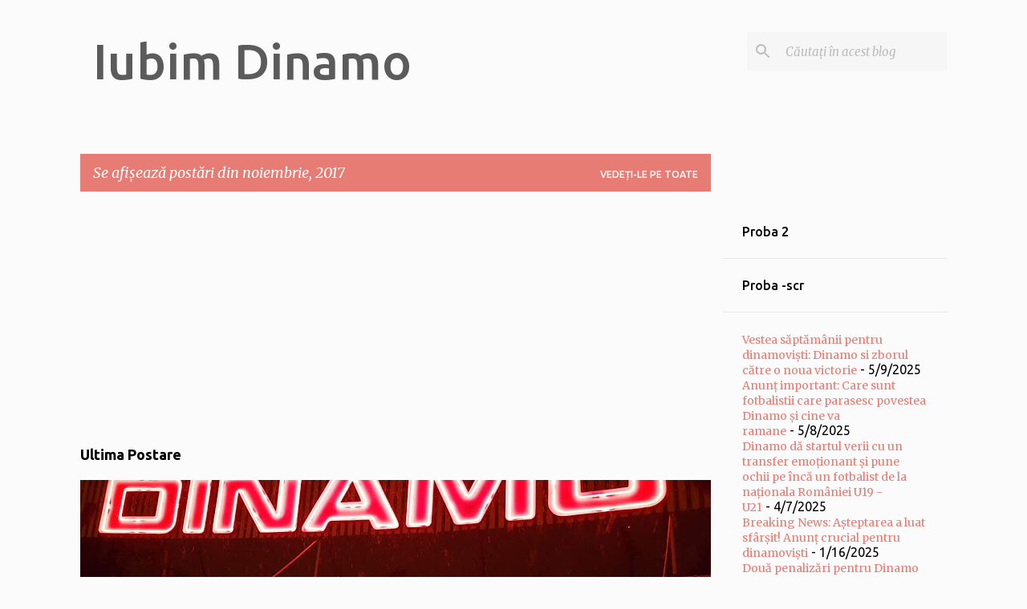

--- FILE ---
content_type: text/html; charset=UTF-8
request_url: https://www.iubimdinamo.com/2017/11/
body_size: 69610
content:
<!DOCTYPE html>
<html dir='ltr' lang='ro' xmlns='http://www.w3.org/1999/xhtml' xmlns:b='http://www.google.com/2005/gml/b' xmlns:data='http://www.google.com/2005/gml/data' xmlns:expr='http://www.google.com/2005/gml/expr'>
<head>
<script async='async' crossorigin='anonymous' src='https://pagead2.googlesyndication.com/pagead/js/adsbygoogle.js?client=ca-pub-2282035734614233'></script>
<script async='async' src='https://fundingchoicesmessages.google.com/i/pub-2282035734614233?ers=1'></script><script>(function() {function signalGooglefcPresent() {if (!window.frames['googlefcPresent']) {if (document.body) {const iframe = document.createElement('iframe'); iframe.style = 'width: 0; height: 0; border: none; z-index: -1000; left: -1000px; top: -1000px;'; iframe.style.display = 'none'; iframe.name = 'googlefcPresent'; document.body.appendChild(iframe);} else {setTimeout(signalGooglefcPresent, 0);}}}signalGooglefcPresent();})();</script>
<script async='async' crossorigin='anonymous' src='https://pagead2.googlesyndication.com/pagead/js/adsbygoogle.js?client=ca-pub-2282035734614233'></script>
<meta content='width=device-width, initial-scale=1' name='viewport'/>
<title>Iubim Dinamo </title>
<meta content='text/html; charset=UTF-8' http-equiv='Content-Type'/>
<!-- Chrome, Firefox OS and Opera -->
<meta content='#fbfbfb' name='theme-color'/>
<!-- Windows Phone -->
<meta content='#fbfbfb' name='msapplication-navbutton-color'/>
<meta content='blogger' name='generator'/>
<link href='https://www.iubimdinamo.com/favicon.ico' rel='icon' type='image/x-icon'/>
<link href='https://www.iubimdinamo.com/2017/11/' rel='canonical'/>
<link rel="alternate" type="application/atom+xml" title="Iubim Dinamo  - Atom" href="https://www.iubimdinamo.com/feeds/posts/default" />
<link rel="alternate" type="application/rss+xml" title="Iubim Dinamo  - RSS" href="https://www.iubimdinamo.com/feeds/posts/default?alt=rss" />
<link rel="service.post" type="application/atom+xml" title="Iubim Dinamo  - Atom" href="https://www.blogger.com/feeds/8284523306931627949/posts/default" />
<!--Can't find substitution for tag [blog.ieCssRetrofitLinks]-->
<meta content='Iubim Dinamo, un site cu știri cu și despre Dinamo, actualizat mereu.' name='description'/>
<meta content='https://www.iubimdinamo.com/2017/11/' property='og:url'/>
<meta content='Iubim Dinamo ' property='og:title'/>
<meta content='Iubim Dinamo, un site cu știri cu și despre Dinamo, actualizat mereu.' property='og:description'/>
<meta content='https://lh3.googleusercontent.com/blogger_img_proxy/AEn0k_sTA8fpMHIi-CLG-_DHZF1mhRdLbrcoNMV7ypIVmz1Rp1uUBVpY05rAZif6KjVKXvmubXQxGmq4Sa_4dMvkGpCvskySxfJGaA9lbPyHDlKshauJuYLl5ZfRlfxuspqnseZrL-Hv7SYs514V6mmcob-LuhPK2XaHLGspTAQ=w1200-h630-p-k-no-nu' property='og:image'/>
<meta content='https://lh3.googleusercontent.com/blogger_img_proxy/[base64]w1200-h630-p-k-no-nu' property='og:image'/>
<meta content='https://lh3.googleusercontent.com/blogger_img_proxy/AEn0k_vRS35Wd6n05yt4DS_q588ZBTQJBJY_5YlZ7ltYaTzYx3cNZqf9hNFloFvYsCDBRDojb6-ZFA43X5Cd_UP8s7ecKCK-ECc4iRAdSLoEUyLHrAohUpiAEdPh2MENVu3_TlwMedG7eY_W_6iJA13XgUVgG3GZ0mNFAEcpRmqZpPGh1A=w1200-h630-p-k-no-nu' property='og:image'/>
<meta content='https://lh3.googleusercontent.com/blogger_img_proxy/AEn0k_tGv_UVT-J-EEmXjIlUxNw853susV6DAWZII9qNIjnPGM1uA84d4F4WBn8TG-wcX2wFutg7gOv-FkQZcANuH7xqKeJrAL6P7-76yP7q1cNWfQPeuc6VM1-cKAgnmMPZ2RnnBzlOHo3WfXvpSjEuTVxBZlCokZjvGiDBl3wv3be7IA=w1200-h630-p-k-no-nu' property='og:image'/>
<meta content='https://lh3.googleusercontent.com/blogger_img_proxy/AEn0k_uwvrRF_YjYO_IvVXzusZyFqISxa30wNV-nFT8DQZvdg8ns_2VD-AKbhIlbSJGTGD-D_cCeGiaaoIUL2kuL-XDqQz2uxc72GhrHpge6llOeLgdWzTmfft6u0UB3icdQeGO6vCgwzjtmXywe8E-7B86-zhJ9jV4uCuy55rhkZmI=w1200-h630-p-k-no-nu' property='og:image'/>
<meta content='https://lh3.googleusercontent.com/blogger_img_proxy/AEn0k_vKJ3LtbnqjzjMrVWqBE4pN37O-tCFNvDzrV8-vhVcNB4pLVwHQhNhj2bebdkaxiYUe_KUcYcb3uqLGeXO8cd027uSTNj6JnVV_4FNDUKlNFrTj7krG6Nw7mEsorjl7-PYj_8YcpksIPV9qKx2FGzxweYoDCZ33LdwjUb8MHNY=w1200-h630-p-k-no-nu' property='og:image'/>
<meta content='https://lh3.googleusercontent.com/blogger_img_proxy/AEn0k_tnV7ohBjyDbXctH-w8-z8ToVAfbSuqD9im72vsGAoBsadXvb1YZjQRP9PFm8d4ViAtpnS2u6l8ZYqvvf2trW5W0gBLzHzLFxRxQQqV9tjQUu6yv2DgxXiSxV3YRukzuB8zJ246_4Kn1ysM2FlQxw6DVD16ibzj7Lmk=w1200-h630-p-k-no-nu' property='og:image'/>
<meta content='https://lh3.googleusercontent.com/blogger_img_proxy/AEn0k_uF5uMC9-tWLXxxMnDkv7EofB02CLlsnkzGJ6e4b-0etpCcPtM9gi23YBdPWro_7giMPXWO_aXSzEx7Z-gWTgI4hPtSX_F9IJ8F5saOMm3Ye4WPorrPKG0d6Jur282EgAjcErNFS52MS_0lXGCKD3zgirlA38jgr0cCQg=w1200-h630-p-k-no-nu' property='og:image'/>
<meta content='https://lh3.googleusercontent.com/blogger_img_proxy/AEn0k_uEtHNpMV6pNrkwZxvyKttBEEFboDG79-D8J2Ev8ebpm_uaJLza1ELONYYo02DXIRkw4Z1B_8fRqBVbiyynyBONlMNve1FvYfbVdmw5bF4Rb2cgD9mVfkUu1UoqLgYukDomS8sUmbaLegCdxrUakxr8HRICcc_v7YC_=w1200-h630-p-k-no-nu' property='og:image'/>
<meta content='https://lh3.googleusercontent.com/blogger_img_proxy/AEn0k_sA4TH3Y5JkA6DyJtnuXkSta_nF0M_ljnRA_ZOAHuOTpmm2lv9Sfgc3L3yDyGi1XlZx7B1FH_JDToyHrIGoNxTjeNwL5iSQSp50Ygc0u3Ko6KxVqeJsoD13mwndVcspT4DyJqaijkUstezGq9wOCHAF9WVmRK0OKP8rCS8iJaHKABZI6EvCwPU=w1200-h630-p-k-no-nu' property='og:image'/>
<meta content='https://lh3.googleusercontent.com/blogger_img_proxy/AEn0k_uInGKva07x3j8wvrKK0cw4snks0swMr3p9vGzpZ4Toiw7va4CTaZAmJWJzkYBCWAPSaZNwmzf9frzLWTPLGM4Bk3kxc_KqIacWNyc7eZmn_LO240ZU9UtprpAm4w3_lBfpn5l9J_gk7dCN8sVpju9Ce0Citx9ze1BEeM-Q2n2l7PFWPyI=w1200-h630-p-k-no-nu' property='og:image'/>
<meta content='https://lh3.googleusercontent.com/blogger_img_proxy/AEn0k_vk59Pwuz4AK4EvxSc2a9xkgGG5swZLIQsS7P2_rWeRtJsWnHNq8wMl6AgIe9NHefVBcZ-OymBSm2OBmN-PiGWi7eFq1K-zx6Uzd20wDfQpkYm6HoyRVN78Iw5Z1Az1NZYHgcea6KWNEG4HncOv8K7NV_tpFT-zbMMGxMMmQbs=w1200-h630-p-k-no-nu' property='og:image'/>
<meta content='https://lh3.googleusercontent.com/blogger_img_proxy/AEn0k_tOEP4VJ7OhYxH6CIHBECfwovBDUwtrEcaw-_u5LirgsDcy798qvojH_YcsIPFWRFRqvcbwq2uYU9TkNeldbt8h2Px9xmSZwrquahqbz2h8m2rx9qVwqf9NKa0P64lBz-bPxMzhvWXCfqvc3YaJuqirSo2B5tjCc95O9xaF-LbwL9b9BVQH=w1200-h630-p-k-no-nu' property='og:image'/>
<meta content='https://lh3.googleusercontent.com/blogger_img_proxy/AEn0k_s8YeqyJQ87nDy-Ht1qU1JuUtkk2dg8wi7OQoxRU1LhIHt8HNclkyQ2AKO2qR8pQauNvSooRwl92xl6FoI7dtn5EK5CknK_yYDArwwFbkCbYSAdH68Og5Xmu1YbTV5-JLyPCnMsFGIkMdLx-522L--4wWtn3rHQkEcG9Cs=w1200-h630-p-k-no-nu' property='og:image'/>
<meta content='https://lh3.googleusercontent.com/blogger_img_proxy/AEn0k_uBLPqjMWzwsF336EwlPjZHkOvH17DIvUoR47E0owvxOId0jeAqTRA0e7-ewkXGY71PaQS6hLgKUXJbRcBlqpydvHHsJAWiB8v5a1PlaJNGLuNn9QhGmvI8qYCvLCiVYbE6vxczXGN11oIOQ_rKH_WrTlTyTuC9CHBf-38wkVU=w1200-h630-p-k-no-nu' property='og:image'/>
<meta content='https://lh3.googleusercontent.com/blogger_img_proxy/[base64]w1200-h630-p-k-no-nu' property='og:image'/>
<meta content='https://lh3.googleusercontent.com/blogger_img_proxy/AEn0k_tyCk00KyH9o0unqgYQRPAKLAgegVDFwwnBHApgoc4nWXzU8iRWpyIcLSVi1zkHF2GySArtJFz8ABwNJxfVysDEHWmjsGj5YaZdekgB7_8nAvEIrLJ-J1ZARD0cX5Yp1yzkJAKo67ljvGRoz1SLTI3WcA=w1200-h630-p-k-no-nu' property='og:image'/>
<meta content='https://lh3.googleusercontent.com/blogger_img_proxy/AEn0k_t5HhIvgUrUwaP9bxR0BWrVp-qIRyJKoSZhBAbodL7_BtLI4D505UQXZgQ9_cX9JNTzb0Iv0nbxH4a7jfzRLLDoRGBy54gdvbxwRHpaNirSWif0ut3slvJSM6jf0YNzgbzPD6huaVOgZeK9tlQ0bGc35J4ymDTmpvBCEUrzBydc=w1200-h630-p-k-no-nu' property='og:image'/>
<meta content='https://lh3.googleusercontent.com/blogger_img_proxy/AEn0k_tMrAxKc1gwG6RSmjKsFR806e63c2wvP-o9fHZbmudFGGumqGeiCSrInLKqqn0b0IRnYfqOIY1far_1uYeB9k8PlSGtstaDjeN2Uq_st_X27vFbtkZMgGoRc1VNq9oZKtP1RbFxeUzpSf85DmJrBcryrA=w1200-h630-p-k-no-nu' property='og:image'/>
<meta content='https://lh3.googleusercontent.com/blogger_img_proxy/AEn0k_tSimOlzfH7QA-RotOf5aVUHaxUCy6bBJHWsDcYg7hp3Tm7fekt27LU9xkSrvCpfhXiZ8GMMbs8ZUfxUqOPVz1p150iBS5y6CKO8H87B-hZhI7IGTd7igRHl9d5G1OI6GQv-fctsKYvuSmd2Wkqon6OritKi77BAICcftPxjOc-0LjOG0cMk_x1G7VX=w1200-h630-p-k-no-nu' property='og:image'/>
<meta content='https://lh3.googleusercontent.com/blogger_img_proxy/AEn0k_vCYKg-gYD6_3qt3BVr5d-oYaDq1FxuTs4QLVA-EHV_YgNJu7OOdhaMxGcNg5Wl5qgPPrI8F1NNtOIvkyGrGKgf5VvwE108HJ6huXJLU3UX-93YV0WDZCGrKpq-nRagSKmwvB7Xsf9l1pgMqAWgF-_r=w1200-h630-p-k-no-nu' property='og:image'/>
<meta content='https://lh3.googleusercontent.com/blogger_img_proxy/[base64]w1200-h630-p-k-no-nu' property='og:image'/>
<meta content='https://lh3.googleusercontent.com/blogger_img_proxy/AEn0k_ucyX5NpaSlns92clZ3zhKp3_ej9CgRAn2DxbFB614EP_pAwaWBBldPB31ZXUmpGlj_n2d1EuVemmcZ7AY5LrFKS--UX0k95UOvuWxtZPAl9Jr0qnpiPz1PqR4gHm4E0xRkgwXeI6YTBnHXuoIO8dMR=w1200-h630-p-k-no-nu' property='og:image'/>
<meta content='https://lh3.googleusercontent.com/blogger_img_proxy/AEn0k_sZ78b22rdY-RbABbWUfTh2TLs1DN2TYhHJSqGjYc4Z6-KxkP6S4cjaEFUlf81m79P7CB7tQ3caDs_Ekx6Fi9rPlWiaaUuiPcZxYTeAdResIWE8ySMo7pErodp8eDDNFFiOlB7QFiFmqlPKCpFYn1bHmtp2jbMVlwPhakS9eGM=w1200-h630-p-k-no-nu' property='og:image'/>
<meta content='https://lh3.googleusercontent.com/blogger_img_proxy/AEn0k_tx27Bjt6Bh4znpPF_BxIXpfdfjLdr-kyyMRoWoSpRvjOSUAT6QOW-Nt-roMLu6FPiV3hNfZhGo0zRbYrXTP9N4kzyVrBYEYi2rgEN0IKZlVnqLsyypDcdUm7flf2Rqz9LcJ6jnIylVG0yUDthF9iFzgQ=w1200-h630-p-k-no-nu' property='og:image'/>
<meta content='https://lh3.googleusercontent.com/blogger_img_proxy/AEn0k_uRdADpYVjfv3J5hf9nj3ULQ-SlZobX7pnMRChKj3b015ja8qWsRU46TP-jLn2h-nfwM5KLNWALddrbYaceeVwOknDDvgkwmY5NTw2dfzI6MoXkYfIR8Jk4X--2fU_vpPCMNsj1acR-jmkC0Xl7ulZWUiU5jjpdaBHVzGd9rbRNrcySnM_hvTPqDsw=w1200-h630-p-k-no-nu' property='og:image'/>
<meta content='https://lh3.googleusercontent.com/blogger_img_proxy/[base64]w1200-h630-p-k-no-nu' property='og:image'/>
<meta content='https://lh3.googleusercontent.com/blogger_img_proxy/AEn0k_vx6IHKtntJTHPVnMuCrzyIY6vHufJzKNFrcX7ffdZkV8wh-hMnJtGTGQO1e1lv-Qg3QYPCVFXIEvcY-KvwqL9BLgUxCi36-R_iCCpLBlqQLVTWNBNPukhAR0zjtFa76vbeaknaJgxCmQnRLgmncYEuaiGBltpFlA=w1200-h630-p-k-no-nu' property='og:image'/>
<meta content='https://lh3.googleusercontent.com/blogger_img_proxy/AEn0k_s5P_VEpnt39guns-j8O4GDWNf3dJ1WzlfrhnXEPhb4mVUAZCD3jZOCc1aBp1tU07yg-8XpQqDIH9ERhfbcsNLxh1ozpAIwjGlZUrn3UIWCpx4PKaOgefS_nGzWa5RMfBqragifyuwxw-Uv-dmQW-kaKjlbF-ikQfXg83bwVUxfYObCmouEXDTOFA=w1200-h630-p-k-no-nu' property='og:image'/>
<meta content='https://lh3.googleusercontent.com/blogger_img_proxy/AEn0k_v27TkOZb2hPaTKxSO5ER_IE5ZklvIQQix7G4bEkE95aHH-V5OWJKJFktwUfrgEWIsCelNlgeFrU9LyhxParhuwzrFIZQmiS3fl8IsMGKFSfs2Q9-0IDXIq634sQoYJR1VJqDBO2myZ6LV2EDNA3gml6KcCU2wUsqXnV9EnXoGc47l-KhuJMLTP6g=w1200-h630-p-k-no-nu' property='og:image'/>
<style type='text/css'>@font-face{font-family:'Lato';font-style:normal;font-weight:400;font-display:swap;src:url(//fonts.gstatic.com/s/lato/v25/S6uyw4BMUTPHjxAwXiWtFCfQ7A.woff2)format('woff2');unicode-range:U+0100-02BA,U+02BD-02C5,U+02C7-02CC,U+02CE-02D7,U+02DD-02FF,U+0304,U+0308,U+0329,U+1D00-1DBF,U+1E00-1E9F,U+1EF2-1EFF,U+2020,U+20A0-20AB,U+20AD-20C0,U+2113,U+2C60-2C7F,U+A720-A7FF;}@font-face{font-family:'Lato';font-style:normal;font-weight:400;font-display:swap;src:url(//fonts.gstatic.com/s/lato/v25/S6uyw4BMUTPHjx4wXiWtFCc.woff2)format('woff2');unicode-range:U+0000-00FF,U+0131,U+0152-0153,U+02BB-02BC,U+02C6,U+02DA,U+02DC,U+0304,U+0308,U+0329,U+2000-206F,U+20AC,U+2122,U+2191,U+2193,U+2212,U+2215,U+FEFF,U+FFFD;}@font-face{font-family:'Lato';font-style:normal;font-weight:700;font-display:swap;src:url(//fonts.gstatic.com/s/lato/v25/S6u9w4BMUTPHh6UVSwaPGQ3q5d0N7w.woff2)format('woff2');unicode-range:U+0100-02BA,U+02BD-02C5,U+02C7-02CC,U+02CE-02D7,U+02DD-02FF,U+0304,U+0308,U+0329,U+1D00-1DBF,U+1E00-1E9F,U+1EF2-1EFF,U+2020,U+20A0-20AB,U+20AD-20C0,U+2113,U+2C60-2C7F,U+A720-A7FF;}@font-face{font-family:'Lato';font-style:normal;font-weight:700;font-display:swap;src:url(//fonts.gstatic.com/s/lato/v25/S6u9w4BMUTPHh6UVSwiPGQ3q5d0.woff2)format('woff2');unicode-range:U+0000-00FF,U+0131,U+0152-0153,U+02BB-02BC,U+02C6,U+02DA,U+02DC,U+0304,U+0308,U+0329,U+2000-206F,U+20AC,U+2122,U+2191,U+2193,U+2212,U+2215,U+FEFF,U+FFFD;}@font-face{font-family:'Lato';font-style:normal;font-weight:900;font-display:swap;src:url(//fonts.gstatic.com/s/lato/v25/S6u9w4BMUTPHh50XSwaPGQ3q5d0N7w.woff2)format('woff2');unicode-range:U+0100-02BA,U+02BD-02C5,U+02C7-02CC,U+02CE-02D7,U+02DD-02FF,U+0304,U+0308,U+0329,U+1D00-1DBF,U+1E00-1E9F,U+1EF2-1EFF,U+2020,U+20A0-20AB,U+20AD-20C0,U+2113,U+2C60-2C7F,U+A720-A7FF;}@font-face{font-family:'Lato';font-style:normal;font-weight:900;font-display:swap;src:url(//fonts.gstatic.com/s/lato/v25/S6u9w4BMUTPHh50XSwiPGQ3q5d0.woff2)format('woff2');unicode-range:U+0000-00FF,U+0131,U+0152-0153,U+02BB-02BC,U+02C6,U+02DA,U+02DC,U+0304,U+0308,U+0329,U+2000-206F,U+20AC,U+2122,U+2191,U+2193,U+2212,U+2215,U+FEFF,U+FFFD;}@font-face{font-family:'Merriweather';font-style:italic;font-weight:300;font-stretch:100%;font-display:swap;src:url(//fonts.gstatic.com/s/merriweather/v33/u-4c0qyriQwlOrhSvowK_l5-eTxCVx0ZbwLvKH2Gk9hLmp0v5yA-xXPqCzLvF-adrHOg7iDTFw.woff2)format('woff2');unicode-range:U+0460-052F,U+1C80-1C8A,U+20B4,U+2DE0-2DFF,U+A640-A69F,U+FE2E-FE2F;}@font-face{font-family:'Merriweather';font-style:italic;font-weight:300;font-stretch:100%;font-display:swap;src:url(//fonts.gstatic.com/s/merriweather/v33/u-4c0qyriQwlOrhSvowK_l5-eTxCVx0ZbwLvKH2Gk9hLmp0v5yA-xXPqCzLvF--drHOg7iDTFw.woff2)format('woff2');unicode-range:U+0301,U+0400-045F,U+0490-0491,U+04B0-04B1,U+2116;}@font-face{font-family:'Merriweather';font-style:italic;font-weight:300;font-stretch:100%;font-display:swap;src:url(//fonts.gstatic.com/s/merriweather/v33/u-4c0qyriQwlOrhSvowK_l5-eTxCVx0ZbwLvKH2Gk9hLmp0v5yA-xXPqCzLvF-SdrHOg7iDTFw.woff2)format('woff2');unicode-range:U+0102-0103,U+0110-0111,U+0128-0129,U+0168-0169,U+01A0-01A1,U+01AF-01B0,U+0300-0301,U+0303-0304,U+0308-0309,U+0323,U+0329,U+1EA0-1EF9,U+20AB;}@font-face{font-family:'Merriweather';font-style:italic;font-weight:300;font-stretch:100%;font-display:swap;src:url(//fonts.gstatic.com/s/merriweather/v33/u-4c0qyriQwlOrhSvowK_l5-eTxCVx0ZbwLvKH2Gk9hLmp0v5yA-xXPqCzLvF-WdrHOg7iDTFw.woff2)format('woff2');unicode-range:U+0100-02BA,U+02BD-02C5,U+02C7-02CC,U+02CE-02D7,U+02DD-02FF,U+0304,U+0308,U+0329,U+1D00-1DBF,U+1E00-1E9F,U+1EF2-1EFF,U+2020,U+20A0-20AB,U+20AD-20C0,U+2113,U+2C60-2C7F,U+A720-A7FF;}@font-face{font-family:'Merriweather';font-style:italic;font-weight:300;font-stretch:100%;font-display:swap;src:url(//fonts.gstatic.com/s/merriweather/v33/u-4c0qyriQwlOrhSvowK_l5-eTxCVx0ZbwLvKH2Gk9hLmp0v5yA-xXPqCzLvF-udrHOg7iA.woff2)format('woff2');unicode-range:U+0000-00FF,U+0131,U+0152-0153,U+02BB-02BC,U+02C6,U+02DA,U+02DC,U+0304,U+0308,U+0329,U+2000-206F,U+20AC,U+2122,U+2191,U+2193,U+2212,U+2215,U+FEFF,U+FFFD;}@font-face{font-family:'Merriweather';font-style:italic;font-weight:400;font-stretch:100%;font-display:swap;src:url(//fonts.gstatic.com/s/merriweather/v33/u-4c0qyriQwlOrhSvowK_l5-eTxCVx0ZbwLvKH2Gk9hLmp0v5yA-xXPqCzLvF-adrHOg7iDTFw.woff2)format('woff2');unicode-range:U+0460-052F,U+1C80-1C8A,U+20B4,U+2DE0-2DFF,U+A640-A69F,U+FE2E-FE2F;}@font-face{font-family:'Merriweather';font-style:italic;font-weight:400;font-stretch:100%;font-display:swap;src:url(//fonts.gstatic.com/s/merriweather/v33/u-4c0qyriQwlOrhSvowK_l5-eTxCVx0ZbwLvKH2Gk9hLmp0v5yA-xXPqCzLvF--drHOg7iDTFw.woff2)format('woff2');unicode-range:U+0301,U+0400-045F,U+0490-0491,U+04B0-04B1,U+2116;}@font-face{font-family:'Merriweather';font-style:italic;font-weight:400;font-stretch:100%;font-display:swap;src:url(//fonts.gstatic.com/s/merriweather/v33/u-4c0qyriQwlOrhSvowK_l5-eTxCVx0ZbwLvKH2Gk9hLmp0v5yA-xXPqCzLvF-SdrHOg7iDTFw.woff2)format('woff2');unicode-range:U+0102-0103,U+0110-0111,U+0128-0129,U+0168-0169,U+01A0-01A1,U+01AF-01B0,U+0300-0301,U+0303-0304,U+0308-0309,U+0323,U+0329,U+1EA0-1EF9,U+20AB;}@font-face{font-family:'Merriweather';font-style:italic;font-weight:400;font-stretch:100%;font-display:swap;src:url(//fonts.gstatic.com/s/merriweather/v33/u-4c0qyriQwlOrhSvowK_l5-eTxCVx0ZbwLvKH2Gk9hLmp0v5yA-xXPqCzLvF-WdrHOg7iDTFw.woff2)format('woff2');unicode-range:U+0100-02BA,U+02BD-02C5,U+02C7-02CC,U+02CE-02D7,U+02DD-02FF,U+0304,U+0308,U+0329,U+1D00-1DBF,U+1E00-1E9F,U+1EF2-1EFF,U+2020,U+20A0-20AB,U+20AD-20C0,U+2113,U+2C60-2C7F,U+A720-A7FF;}@font-face{font-family:'Merriweather';font-style:italic;font-weight:400;font-stretch:100%;font-display:swap;src:url(//fonts.gstatic.com/s/merriweather/v33/u-4c0qyriQwlOrhSvowK_l5-eTxCVx0ZbwLvKH2Gk9hLmp0v5yA-xXPqCzLvF-udrHOg7iA.woff2)format('woff2');unicode-range:U+0000-00FF,U+0131,U+0152-0153,U+02BB-02BC,U+02C6,U+02DA,U+02DC,U+0304,U+0308,U+0329,U+2000-206F,U+20AC,U+2122,U+2191,U+2193,U+2212,U+2215,U+FEFF,U+FFFD;}@font-face{font-family:'Merriweather';font-style:normal;font-weight:400;font-stretch:100%;font-display:swap;src:url(//fonts.gstatic.com/s/merriweather/v33/u-4e0qyriQwlOrhSvowK_l5UcA6zuSYEqOzpPe3HOZJ5eX1WtLaQwmYiSeqnJ-mXq1Gi3iE.woff2)format('woff2');unicode-range:U+0460-052F,U+1C80-1C8A,U+20B4,U+2DE0-2DFF,U+A640-A69F,U+FE2E-FE2F;}@font-face{font-family:'Merriweather';font-style:normal;font-weight:400;font-stretch:100%;font-display:swap;src:url(//fonts.gstatic.com/s/merriweather/v33/u-4e0qyriQwlOrhSvowK_l5UcA6zuSYEqOzpPe3HOZJ5eX1WtLaQwmYiSequJ-mXq1Gi3iE.woff2)format('woff2');unicode-range:U+0301,U+0400-045F,U+0490-0491,U+04B0-04B1,U+2116;}@font-face{font-family:'Merriweather';font-style:normal;font-weight:400;font-stretch:100%;font-display:swap;src:url(//fonts.gstatic.com/s/merriweather/v33/u-4e0qyriQwlOrhSvowK_l5UcA6zuSYEqOzpPe3HOZJ5eX1WtLaQwmYiSeqlJ-mXq1Gi3iE.woff2)format('woff2');unicode-range:U+0102-0103,U+0110-0111,U+0128-0129,U+0168-0169,U+01A0-01A1,U+01AF-01B0,U+0300-0301,U+0303-0304,U+0308-0309,U+0323,U+0329,U+1EA0-1EF9,U+20AB;}@font-face{font-family:'Merriweather';font-style:normal;font-weight:400;font-stretch:100%;font-display:swap;src:url(//fonts.gstatic.com/s/merriweather/v33/u-4e0qyriQwlOrhSvowK_l5UcA6zuSYEqOzpPe3HOZJ5eX1WtLaQwmYiSeqkJ-mXq1Gi3iE.woff2)format('woff2');unicode-range:U+0100-02BA,U+02BD-02C5,U+02C7-02CC,U+02CE-02D7,U+02DD-02FF,U+0304,U+0308,U+0329,U+1D00-1DBF,U+1E00-1E9F,U+1EF2-1EFF,U+2020,U+20A0-20AB,U+20AD-20C0,U+2113,U+2C60-2C7F,U+A720-A7FF;}@font-face{font-family:'Merriweather';font-style:normal;font-weight:400;font-stretch:100%;font-display:swap;src:url(//fonts.gstatic.com/s/merriweather/v33/u-4e0qyriQwlOrhSvowK_l5UcA6zuSYEqOzpPe3HOZJ5eX1WtLaQwmYiSeqqJ-mXq1Gi.woff2)format('woff2');unicode-range:U+0000-00FF,U+0131,U+0152-0153,U+02BB-02BC,U+02C6,U+02DA,U+02DC,U+0304,U+0308,U+0329,U+2000-206F,U+20AC,U+2122,U+2191,U+2193,U+2212,U+2215,U+FEFF,U+FFFD;}@font-face{font-family:'Merriweather';font-style:normal;font-weight:700;font-stretch:100%;font-display:swap;src:url(//fonts.gstatic.com/s/merriweather/v33/u-4e0qyriQwlOrhSvowK_l5UcA6zuSYEqOzpPe3HOZJ5eX1WtLaQwmYiSeqnJ-mXq1Gi3iE.woff2)format('woff2');unicode-range:U+0460-052F,U+1C80-1C8A,U+20B4,U+2DE0-2DFF,U+A640-A69F,U+FE2E-FE2F;}@font-face{font-family:'Merriweather';font-style:normal;font-weight:700;font-stretch:100%;font-display:swap;src:url(//fonts.gstatic.com/s/merriweather/v33/u-4e0qyriQwlOrhSvowK_l5UcA6zuSYEqOzpPe3HOZJ5eX1WtLaQwmYiSequJ-mXq1Gi3iE.woff2)format('woff2');unicode-range:U+0301,U+0400-045F,U+0490-0491,U+04B0-04B1,U+2116;}@font-face{font-family:'Merriweather';font-style:normal;font-weight:700;font-stretch:100%;font-display:swap;src:url(//fonts.gstatic.com/s/merriweather/v33/u-4e0qyriQwlOrhSvowK_l5UcA6zuSYEqOzpPe3HOZJ5eX1WtLaQwmYiSeqlJ-mXq1Gi3iE.woff2)format('woff2');unicode-range:U+0102-0103,U+0110-0111,U+0128-0129,U+0168-0169,U+01A0-01A1,U+01AF-01B0,U+0300-0301,U+0303-0304,U+0308-0309,U+0323,U+0329,U+1EA0-1EF9,U+20AB;}@font-face{font-family:'Merriweather';font-style:normal;font-weight:700;font-stretch:100%;font-display:swap;src:url(//fonts.gstatic.com/s/merriweather/v33/u-4e0qyriQwlOrhSvowK_l5UcA6zuSYEqOzpPe3HOZJ5eX1WtLaQwmYiSeqkJ-mXq1Gi3iE.woff2)format('woff2');unicode-range:U+0100-02BA,U+02BD-02C5,U+02C7-02CC,U+02CE-02D7,U+02DD-02FF,U+0304,U+0308,U+0329,U+1D00-1DBF,U+1E00-1E9F,U+1EF2-1EFF,U+2020,U+20A0-20AB,U+20AD-20C0,U+2113,U+2C60-2C7F,U+A720-A7FF;}@font-face{font-family:'Merriweather';font-style:normal;font-weight:700;font-stretch:100%;font-display:swap;src:url(//fonts.gstatic.com/s/merriweather/v33/u-4e0qyriQwlOrhSvowK_l5UcA6zuSYEqOzpPe3HOZJ5eX1WtLaQwmYiSeqqJ-mXq1Gi.woff2)format('woff2');unicode-range:U+0000-00FF,U+0131,U+0152-0153,U+02BB-02BC,U+02C6,U+02DA,U+02DC,U+0304,U+0308,U+0329,U+2000-206F,U+20AC,U+2122,U+2191,U+2193,U+2212,U+2215,U+FEFF,U+FFFD;}@font-face{font-family:'Merriweather';font-style:normal;font-weight:900;font-stretch:100%;font-display:swap;src:url(//fonts.gstatic.com/s/merriweather/v33/u-4e0qyriQwlOrhSvowK_l5UcA6zuSYEqOzpPe3HOZJ5eX1WtLaQwmYiSeqnJ-mXq1Gi3iE.woff2)format('woff2');unicode-range:U+0460-052F,U+1C80-1C8A,U+20B4,U+2DE0-2DFF,U+A640-A69F,U+FE2E-FE2F;}@font-face{font-family:'Merriweather';font-style:normal;font-weight:900;font-stretch:100%;font-display:swap;src:url(//fonts.gstatic.com/s/merriweather/v33/u-4e0qyriQwlOrhSvowK_l5UcA6zuSYEqOzpPe3HOZJ5eX1WtLaQwmYiSequJ-mXq1Gi3iE.woff2)format('woff2');unicode-range:U+0301,U+0400-045F,U+0490-0491,U+04B0-04B1,U+2116;}@font-face{font-family:'Merriweather';font-style:normal;font-weight:900;font-stretch:100%;font-display:swap;src:url(//fonts.gstatic.com/s/merriweather/v33/u-4e0qyriQwlOrhSvowK_l5UcA6zuSYEqOzpPe3HOZJ5eX1WtLaQwmYiSeqlJ-mXq1Gi3iE.woff2)format('woff2');unicode-range:U+0102-0103,U+0110-0111,U+0128-0129,U+0168-0169,U+01A0-01A1,U+01AF-01B0,U+0300-0301,U+0303-0304,U+0308-0309,U+0323,U+0329,U+1EA0-1EF9,U+20AB;}@font-face{font-family:'Merriweather';font-style:normal;font-weight:900;font-stretch:100%;font-display:swap;src:url(//fonts.gstatic.com/s/merriweather/v33/u-4e0qyriQwlOrhSvowK_l5UcA6zuSYEqOzpPe3HOZJ5eX1WtLaQwmYiSeqkJ-mXq1Gi3iE.woff2)format('woff2');unicode-range:U+0100-02BA,U+02BD-02C5,U+02C7-02CC,U+02CE-02D7,U+02DD-02FF,U+0304,U+0308,U+0329,U+1D00-1DBF,U+1E00-1E9F,U+1EF2-1EFF,U+2020,U+20A0-20AB,U+20AD-20C0,U+2113,U+2C60-2C7F,U+A720-A7FF;}@font-face{font-family:'Merriweather';font-style:normal;font-weight:900;font-stretch:100%;font-display:swap;src:url(//fonts.gstatic.com/s/merriweather/v33/u-4e0qyriQwlOrhSvowK_l5UcA6zuSYEqOzpPe3HOZJ5eX1WtLaQwmYiSeqqJ-mXq1Gi.woff2)format('woff2');unicode-range:U+0000-00FF,U+0131,U+0152-0153,U+02BB-02BC,U+02C6,U+02DA,U+02DC,U+0304,U+0308,U+0329,U+2000-206F,U+20AC,U+2122,U+2191,U+2193,U+2212,U+2215,U+FEFF,U+FFFD;}@font-face{font-family:'Ubuntu';font-style:normal;font-weight:400;font-display:swap;src:url(//fonts.gstatic.com/s/ubuntu/v21/4iCs6KVjbNBYlgoKcg72nU6AF7xm.woff2)format('woff2');unicode-range:U+0460-052F,U+1C80-1C8A,U+20B4,U+2DE0-2DFF,U+A640-A69F,U+FE2E-FE2F;}@font-face{font-family:'Ubuntu';font-style:normal;font-weight:400;font-display:swap;src:url(//fonts.gstatic.com/s/ubuntu/v21/4iCs6KVjbNBYlgoKew72nU6AF7xm.woff2)format('woff2');unicode-range:U+0301,U+0400-045F,U+0490-0491,U+04B0-04B1,U+2116;}@font-face{font-family:'Ubuntu';font-style:normal;font-weight:400;font-display:swap;src:url(//fonts.gstatic.com/s/ubuntu/v21/4iCs6KVjbNBYlgoKcw72nU6AF7xm.woff2)format('woff2');unicode-range:U+1F00-1FFF;}@font-face{font-family:'Ubuntu';font-style:normal;font-weight:400;font-display:swap;src:url(//fonts.gstatic.com/s/ubuntu/v21/4iCs6KVjbNBYlgoKfA72nU6AF7xm.woff2)format('woff2');unicode-range:U+0370-0377,U+037A-037F,U+0384-038A,U+038C,U+038E-03A1,U+03A3-03FF;}@font-face{font-family:'Ubuntu';font-style:normal;font-weight:400;font-display:swap;src:url(//fonts.gstatic.com/s/ubuntu/v21/4iCs6KVjbNBYlgoKcQ72nU6AF7xm.woff2)format('woff2');unicode-range:U+0100-02BA,U+02BD-02C5,U+02C7-02CC,U+02CE-02D7,U+02DD-02FF,U+0304,U+0308,U+0329,U+1D00-1DBF,U+1E00-1E9F,U+1EF2-1EFF,U+2020,U+20A0-20AB,U+20AD-20C0,U+2113,U+2C60-2C7F,U+A720-A7FF;}@font-face{font-family:'Ubuntu';font-style:normal;font-weight:400;font-display:swap;src:url(//fonts.gstatic.com/s/ubuntu/v21/4iCs6KVjbNBYlgoKfw72nU6AFw.woff2)format('woff2');unicode-range:U+0000-00FF,U+0131,U+0152-0153,U+02BB-02BC,U+02C6,U+02DA,U+02DC,U+0304,U+0308,U+0329,U+2000-206F,U+20AC,U+2122,U+2191,U+2193,U+2212,U+2215,U+FEFF,U+FFFD;}@font-face{font-family:'Ubuntu';font-style:normal;font-weight:500;font-display:swap;src:url(//fonts.gstatic.com/s/ubuntu/v21/4iCv6KVjbNBYlgoCjC3jvWyNPYZvg7UI.woff2)format('woff2');unicode-range:U+0460-052F,U+1C80-1C8A,U+20B4,U+2DE0-2DFF,U+A640-A69F,U+FE2E-FE2F;}@font-face{font-family:'Ubuntu';font-style:normal;font-weight:500;font-display:swap;src:url(//fonts.gstatic.com/s/ubuntu/v21/4iCv6KVjbNBYlgoCjC3jtGyNPYZvg7UI.woff2)format('woff2');unicode-range:U+0301,U+0400-045F,U+0490-0491,U+04B0-04B1,U+2116;}@font-face{font-family:'Ubuntu';font-style:normal;font-weight:500;font-display:swap;src:url(//fonts.gstatic.com/s/ubuntu/v21/4iCv6KVjbNBYlgoCjC3jvGyNPYZvg7UI.woff2)format('woff2');unicode-range:U+1F00-1FFF;}@font-face{font-family:'Ubuntu';font-style:normal;font-weight:500;font-display:swap;src:url(//fonts.gstatic.com/s/ubuntu/v21/4iCv6KVjbNBYlgoCjC3js2yNPYZvg7UI.woff2)format('woff2');unicode-range:U+0370-0377,U+037A-037F,U+0384-038A,U+038C,U+038E-03A1,U+03A3-03FF;}@font-face{font-family:'Ubuntu';font-style:normal;font-weight:500;font-display:swap;src:url(//fonts.gstatic.com/s/ubuntu/v21/4iCv6KVjbNBYlgoCjC3jvmyNPYZvg7UI.woff2)format('woff2');unicode-range:U+0100-02BA,U+02BD-02C5,U+02C7-02CC,U+02CE-02D7,U+02DD-02FF,U+0304,U+0308,U+0329,U+1D00-1DBF,U+1E00-1E9F,U+1EF2-1EFF,U+2020,U+20A0-20AB,U+20AD-20C0,U+2113,U+2C60-2C7F,U+A720-A7FF;}@font-face{font-family:'Ubuntu';font-style:normal;font-weight:500;font-display:swap;src:url(//fonts.gstatic.com/s/ubuntu/v21/4iCv6KVjbNBYlgoCjC3jsGyNPYZvgw.woff2)format('woff2');unicode-range:U+0000-00FF,U+0131,U+0152-0153,U+02BB-02BC,U+02C6,U+02DA,U+02DC,U+0304,U+0308,U+0329,U+2000-206F,U+20AC,U+2122,U+2191,U+2193,U+2212,U+2215,U+FEFF,U+FFFD;}@font-face{font-family:'Ubuntu';font-style:normal;font-weight:700;font-display:swap;src:url(//fonts.gstatic.com/s/ubuntu/v21/4iCv6KVjbNBYlgoCxCvjvWyNPYZvg7UI.woff2)format('woff2');unicode-range:U+0460-052F,U+1C80-1C8A,U+20B4,U+2DE0-2DFF,U+A640-A69F,U+FE2E-FE2F;}@font-face{font-family:'Ubuntu';font-style:normal;font-weight:700;font-display:swap;src:url(//fonts.gstatic.com/s/ubuntu/v21/4iCv6KVjbNBYlgoCxCvjtGyNPYZvg7UI.woff2)format('woff2');unicode-range:U+0301,U+0400-045F,U+0490-0491,U+04B0-04B1,U+2116;}@font-face{font-family:'Ubuntu';font-style:normal;font-weight:700;font-display:swap;src:url(//fonts.gstatic.com/s/ubuntu/v21/4iCv6KVjbNBYlgoCxCvjvGyNPYZvg7UI.woff2)format('woff2');unicode-range:U+1F00-1FFF;}@font-face{font-family:'Ubuntu';font-style:normal;font-weight:700;font-display:swap;src:url(//fonts.gstatic.com/s/ubuntu/v21/4iCv6KVjbNBYlgoCxCvjs2yNPYZvg7UI.woff2)format('woff2');unicode-range:U+0370-0377,U+037A-037F,U+0384-038A,U+038C,U+038E-03A1,U+03A3-03FF;}@font-face{font-family:'Ubuntu';font-style:normal;font-weight:700;font-display:swap;src:url(//fonts.gstatic.com/s/ubuntu/v21/4iCv6KVjbNBYlgoCxCvjvmyNPYZvg7UI.woff2)format('woff2');unicode-range:U+0100-02BA,U+02BD-02C5,U+02C7-02CC,U+02CE-02D7,U+02DD-02FF,U+0304,U+0308,U+0329,U+1D00-1DBF,U+1E00-1E9F,U+1EF2-1EFF,U+2020,U+20A0-20AB,U+20AD-20C0,U+2113,U+2C60-2C7F,U+A720-A7FF;}@font-face{font-family:'Ubuntu';font-style:normal;font-weight:700;font-display:swap;src:url(//fonts.gstatic.com/s/ubuntu/v21/4iCv6KVjbNBYlgoCxCvjsGyNPYZvgw.woff2)format('woff2');unicode-range:U+0000-00FF,U+0131,U+0152-0153,U+02BB-02BC,U+02C6,U+02DA,U+02DC,U+0304,U+0308,U+0329,U+2000-206F,U+20AC,U+2122,U+2191,U+2193,U+2212,U+2215,U+FEFF,U+FFFD;}</style>
<style id='page-skin-1' type='text/css'><!--
/*! normalize.css v8.0.0 | MIT License | github.com/necolas/normalize.css */html{line-height:1.15;-webkit-text-size-adjust:100%}body{margin:0}h1{font-size:2em;margin:.67em 0}hr{box-sizing:content-box;height:0;overflow:visible}pre{font-family:monospace,monospace;font-size:1em}a{background-color:transparent}abbr[title]{border-bottom:none;text-decoration:underline;text-decoration:underline dotted}b,strong{font-weight:bolder}code,kbd,samp{font-family:monospace,monospace;font-size:1em}small{font-size:80%}sub,sup{font-size:75%;line-height:0;position:relative;vertical-align:baseline}sub{bottom:-0.25em}sup{top:-0.5em}img{border-style:none}button,input,optgroup,select,textarea{font-family:inherit;font-size:100%;line-height:1.15;margin:0}button,input{overflow:visible}button,select{text-transform:none}button,[type="button"],[type="reset"],[type="submit"]{-webkit-appearance:button}button::-moz-focus-inner,[type="button"]::-moz-focus-inner,[type="reset"]::-moz-focus-inner,[type="submit"]::-moz-focus-inner{border-style:none;padding:0}button:-moz-focusring,[type="button"]:-moz-focusring,[type="reset"]:-moz-focusring,[type="submit"]:-moz-focusring{outline:1px dotted ButtonText}fieldset{padding:.35em .75em .625em}legend{box-sizing:border-box;color:inherit;display:table;max-width:100%;padding:0;white-space:normal}progress{vertical-align:baseline}textarea{overflow:auto}[type="checkbox"],[type="radio"]{box-sizing:border-box;padding:0}[type="number"]::-webkit-inner-spin-button,[type="number"]::-webkit-outer-spin-button{height:auto}[type="search"]{-webkit-appearance:textfield;outline-offset:-2px}[type="search"]::-webkit-search-decoration{-webkit-appearance:none}::-webkit-file-upload-button{-webkit-appearance:button;font:inherit}details{display:block}summary{display:list-item}template{display:none}[hidden]{display:none}
/*!************************************************
* Blogger Template Style
* Name: Emporio
**************************************************/
body{
word-wrap:break-word;
overflow-wrap:break-word;
word-break:break-word
}
.hidden{
display:none
}
.invisible{
visibility:hidden
}
.container:after,.float-container:after{
clear:both;
content:"";
display:table
}
.clearboth{
clear:both
}
#comments .comment .comment-actions,.subscribe-popup .FollowByEmail .follow-by-email-submit{
background:transparent;
border:0;
box-shadow:none;
color:#e67c73;
cursor:pointer;
font-size:14px;
font-weight:700;
outline:none;
text-decoration:none;
text-transform:uppercase;
width:auto
}
.dim-overlay{
height:100vh;
left:0;
position:fixed;
top:0;
width:100%
}
#sharing-dim-overlay{
background-color:transparent
}
input::-ms-clear{
display:none
}
.blogger-logo,.svg-icon-24.blogger-logo{
fill:#ff9800;
opacity:1
}
.skip-navigation{
background-color:#fff;
box-sizing:border-box;
color:#000;
display:block;
height:0;
left:0;
line-height:50px;
overflow:hidden;
padding-top:0;
position:fixed;
text-align:center;
top:0;
-webkit-transition:box-shadow .3s,height .3s,padding-top .3s;
transition:box-shadow .3s,height .3s,padding-top .3s;
width:100%;
z-index:900
}
.skip-navigation:focus{
box-shadow:0 4px 5px 0 rgba(0,0,0,.14),0 1px 10px 0 rgba(0,0,0,.12),0 2px 4px -1px rgba(0,0,0,.2);
height:50px
}
#main{
outline:none
}
.main-heading{
clip:rect(1px,1px,1px,1px);
border:0;
height:1px;
overflow:hidden;
padding:0;
position:absolute;
width:1px
}
.Attribution{
margin-top:1em;
text-align:center
}
.Attribution .blogger img,.Attribution .blogger svg{
vertical-align:bottom
}
.Attribution .blogger img{
margin-right:.5em
}
.Attribution div{
line-height:24px;
margin-top:.5em
}
.Attribution .copyright,.Attribution .image-attribution{
font-size:.7em;
margin-top:1.5em
}
.bg-photo{
background-attachment:scroll!important
}
body .CSS_LIGHTBOX{
z-index:900
}
.extendable .show-less,.extendable .show-more{
border-color:#e67c73;
color:#e67c73;
margin-top:8px
}
.extendable .show-less.hidden,.extendable .show-more.hidden,.inline-ad{
display:none
}
.inline-ad{
max-width:100%;
overflow:hidden
}
.adsbygoogle{
display:block
}
#cookieChoiceInfo{
bottom:0;
top:auto
}
iframe.b-hbp-video{
border:0
}
.post-body iframe{
max-width:100%
}
.post-body a[imageanchor="1"]{
display:inline-block
}
.byline{
margin-right:1em
}
.byline:last-child{
margin-right:0
}
.link-copied-dialog{
max-width:520px;
outline:0
}
.link-copied-dialog .modal-dialog-buttons{
margin-top:8px
}
.link-copied-dialog .goog-buttonset-default{
background:transparent;
border:0
}
.link-copied-dialog .goog-buttonset-default:focus{
outline:0
}
.paging-control-container{
margin-bottom:16px
}
.paging-control-container .paging-control{
display:inline-block
}
.paging-control-container .comment-range-text:after,.paging-control-container .paging-control{
color:#e67c73
}
.paging-control-container .comment-range-text,.paging-control-container .paging-control{
margin-right:8px
}
.paging-control-container .comment-range-text:after,.paging-control-container .paging-control:after{
padding-left:8px;
content:"\b7";
cursor:default;
pointer-events:none
}
.paging-control-container .comment-range-text:last-child:after,.paging-control-container .paging-control:last-child:after{
content:none
}
.byline.reactions iframe{
height:20px
}
.b-notification{
background-color:#fff;
border-bottom:1px solid #000;
box-sizing:border-box;
color:#000;
padding:16px 32px;
text-align:center
}
.b-notification.visible{
-webkit-transition:margin-top .3s cubic-bezier(.4,0,.2,1);
transition:margin-top .3s cubic-bezier(.4,0,.2,1)
}
.b-notification.invisible{
position:absolute
}
.b-notification-close{
position:absolute;
right:8px;
top:8px
}
.no-posts-message{
line-height:40px;
text-align:center
}
@media screen and (max-width:745px){
body.item-view .post-body a[imageanchor="1"][style*="float: left;"],body.item-view .post-body a[imageanchor="1"][style*="float: right;"]{
clear:none!important;
float:none!important
}
body.item-view .post-body a[imageanchor="1"] img{
display:block;
height:auto;
margin:0 auto
}
body.item-view .post-body>.separator:first-child>a[imageanchor="1"]:first-child{
margin-top:20px
}
.post-body a[imageanchor]{
display:block
}
body.item-view .post-body a[imageanchor="1"]{
margin-left:0!important;
margin-right:0!important
}
body.item-view .post-body a[imageanchor="1"]+a[imageanchor="1"]{
margin-top:16px
}
}
.item-control{
display:none
}
#comments{
border-top:1px dashed rgba(0,0,0,.54);
margin-top:20px;
padding:20px
}
#comments .comment-thread ol{
padding-left:0;
margin:0;
padding-left:0
}
#comments .comment .comment-replybox-single,#comments .comment-thread .comment-replies{
margin-left:60px
}
#comments .comment-thread .thread-count{
display:none
}
#comments .comment{
list-style-type:none;
padding:0 0 30px;
position:relative
}
#comments .comment .comment{
padding-bottom:8px
}
.comment .avatar-image-container{
position:absolute
}
.comment .avatar-image-container img{
border-radius:50%
}
.avatar-image-container svg,.comment .avatar-image-container .avatar-icon{
fill:#e67c73;
border:1px solid #e67c73;
border-radius:50%;
box-sizing:border-box;
height:35px;
margin:0;
padding:7px;
width:35px
}
.comment .comment-block{
margin-left:60px;
margin-top:10px;
padding-bottom:0
}
#comments .comment-author-header-wrapper{
margin-left:40px
}
#comments .comment .thread-expanded .comment-block{
padding-bottom:20px
}
#comments .comment .comment-header .user,#comments .comment .comment-header .user a{
color:#5c5c5c;
font-style:normal;
font-weight:700
}
#comments .comment .comment-actions{
bottom:0;
margin-bottom:15px;
position:absolute
}
#comments .comment .comment-actions>*{
margin-right:8px
}
#comments .comment .comment-header .datetime{
margin-left:8px;
bottom:0;
display:inline-block;
font-size:13px;
font-style:italic
}
#comments .comment .comment-footer .comment-timestamp a,#comments .comment .comment-header .datetime,#comments .comment .comment-header .datetime a{
color:rgba(92,92,92,.54)
}
#comments .comment .comment-content,.comment .comment-body{
margin-top:12px;
word-break:break-word
}
.comment-body{
margin-bottom:12px
}
#comments.embed[data-num-comments="0"]{
border:0;
margin-top:0;
padding-top:0
}
#comment-editor-src,#comments.embed[data-num-comments="0"] #comment-post-message,#comments.embed[data-num-comments="0"] div.comment-form>p,#comments.embed[data-num-comments="0"] p.comment-footer{
display:none
}
.comments .comments-content .loadmore.loaded{
max-height:0;
opacity:0;
overflow:hidden
}
.extendable .remaining-items{
height:0;
overflow:hidden;
-webkit-transition:height .3s cubic-bezier(.4,0,.2,1);
transition:height .3s cubic-bezier(.4,0,.2,1)
}
.extendable .remaining-items.expanded{
height:auto
}
.svg-icon-24,.svg-icon-24-button{
cursor:pointer;
height:24px;
min-width:24px;
width:24px
}
.touch-icon{
margin:-12px;
padding:12px
}
.touch-icon:active,.touch-icon:focus{
background-color:hsla(0,0%,60%,.4);
border-radius:50%
}
svg:not(:root).touch-icon{
overflow:visible
}
html[dir=rtl] .rtl-reversible-icon{
-webkit-transform:scaleX(-1);
transform:scaleX(-1)
}
.svg-icon-24-button,.touch-icon-button{
background:transparent;
border:0;
margin:0;
outline:none;
padding:0
}
.touch-icon-button .touch-icon:active,.touch-icon-button .touch-icon:focus{
background-color:transparent
}
.touch-icon-button:active .touch-icon,.touch-icon-button:focus .touch-icon{
background-color:hsla(0,0%,60%,.4);
border-radius:50%
}
.Profile .default-avatar-wrapper .avatar-icon{
fill:#e67c73;
border:1px solid #e67c73;
border-radius:50%;
box-sizing:border-box;
margin:0
}
.Profile .individual .default-avatar-wrapper .avatar-icon{
padding:25px
}
.Profile .individual .avatar-icon,.Profile .individual .profile-img{
height:90px;
width:90px
}
.Profile .team .default-avatar-wrapper .avatar-icon{
padding:8px
}
.Profile .team .avatar-icon,.Profile .team .default-avatar-wrapper,.Profile .team .profile-img{
height:40px;
width:40px
}
.snippet-container{
margin:0;
overflow:hidden;
position:relative
}
.snippet-fade{
right:0;
bottom:0;
box-sizing:border-box;
position:absolute;
width:96px
}
.snippet-fade:after{
content:"\2026";
float:right
}
.centered-top-container.sticky{
left:0;
position:fixed;
right:0;
top:0;
-webkit-transition-duration:.2s;
transition-duration:.2s;
-webkit-transition-property:opacity,-webkit-transform;
transition-property:opacity,-webkit-transform;
transition-property:transform,opacity;
transition-property:transform,opacity,-webkit-transform;
-webkit-transition-timing-function:cubic-bezier(.4,0,.2,1);
transition-timing-function:cubic-bezier(.4,0,.2,1);
width:auto;
z-index:8
}
.centered-top-placeholder{
display:none
}
.collapsed-header .centered-top-placeholder{
display:block
}
.centered-top-container .Header .replaced h1,.centered-top-placeholder .Header .replaced h1{
display:none
}
.centered-top-container.sticky .Header .replaced h1{
display:block
}
.centered-top-container.sticky .Header .header-widget{
background:none
}
.centered-top-container.sticky .Header .header-image-wrapper{
display:none
}
.centered-top-container img,.centered-top-placeholder img{
max-width:100%
}
.collapsible{
-webkit-transition:height .3s cubic-bezier(.4,0,.2,1);
transition:height .3s cubic-bezier(.4,0,.2,1)
}
.collapsible,.collapsible>summary{
display:block;
overflow:hidden
}
.collapsible>:not(summary){
display:none
}
.collapsible[open]>:not(summary){
display:block
}
.collapsible:focus,.collapsible>summary:focus{
outline:none
}
.collapsible>summary{
cursor:pointer;
display:block;
padding:0
}
.collapsible:focus>summary,.collapsible>summary:focus{
background-color:transparent
}
.collapsible>summary::-webkit-details-marker{
display:none
}
.collapsible-title{
-webkit-box-align:center;
align-items:center;
display:-webkit-box;
display:flex
}
.collapsible-title .title{
-webkit-box-flex:1;
-webkit-box-ordinal-group:1;
flex:1 1 auto;
order:0;
overflow:hidden;
text-overflow:ellipsis;
white-space:nowrap
}
.collapsible-title .chevron-down,.collapsible[open] .collapsible-title .chevron-up{
display:block
}
.collapsible-title .chevron-up,.collapsible[open] .collapsible-title .chevron-down{
display:none
}
.flat-button{
border-radius:2px;
font-weight:700;
margin:-8px;
padding:8px;
text-transform:uppercase
}
.flat-button,.flat-icon-button{
cursor:pointer;
display:inline-block
}
.flat-icon-button{
background:transparent;
border:0;
box-sizing:content-box;
line-height:0;
margin:-12px;
outline:none;
padding:12px
}
.flat-icon-button,.flat-icon-button .splash-wrapper{
border-radius:50%
}
.flat-icon-button .splash.animate{
-webkit-animation-duration:.3s;
animation-duration:.3s
}
body#layout .bg-photo,body#layout .bg-photo-overlay{
display:none
}
body#layout .centered{
max-width:954px
}
body#layout .navigation{
display:none
}
body#layout .sidebar-container{
display:inline-block;
width:40%
}
body#layout .hamburger-menu,body#layout .search{
display:none
}
.overflowable-container{
max-height:44px;
overflow:hidden;
position:relative
}
.overflow-button{
cursor:pointer
}
#overflowable-dim-overlay{
background:transparent
}
.overflow-popup{
background-color:#ffffff;
box-shadow:0 2px 2px 0 rgba(0,0,0,.14),0 3px 1px -2px rgba(0,0,0,.2),0 1px 5px 0 rgba(0,0,0,.12);
left:0;
max-width:calc(100% - 32px);
position:absolute;
top:0;
visibility:hidden;
z-index:101
}
.overflow-popup ul{
list-style:none
}
.overflow-popup .tabs li,.overflow-popup li{
display:block;
height:auto
}
.overflow-popup .tabs li{
padding-left:0;
padding-right:0
}
.overflow-button.hidden,.overflow-popup .tabs li.hidden,.overflow-popup li.hidden,.widget.Sharing .sharing-button{
display:none
}
.widget.Sharing .sharing-buttons li{
padding:0
}
.widget.Sharing .sharing-buttons li span{
display:none
}
.post-share-buttons{
position:relative
}
.sharing-open.touch-icon-button:active .touch-icon,.sharing-open.touch-icon-button:focus .touch-icon{
background-color:transparent
}
.share-buttons{
background-color:#ffffff;
border-radius:2px;
box-shadow:0 2px 2px 0 rgba(0,0,0,.14),0 3px 1px -2px rgba(0,0,0,.2),0 1px 5px 0 rgba(0,0,0,.12);
color:#000000;
list-style:none;
margin:0;
min-width:200px;
padding:8px 0;
position:absolute;
top:-11px;
z-index:101
}
.share-buttons.hidden{
display:none
}
.sharing-button{
background:transparent;
border:0;
cursor:pointer;
margin:0;
outline:none;
padding:0
}
.share-buttons li{
height:48px;
margin:0
}
.share-buttons li:last-child{
margin-bottom:0
}
.share-buttons li .sharing-platform-button{
box-sizing:border-box;
cursor:pointer;
display:block;
height:100%;
margin-bottom:0;
padding:0 16px;
position:relative;
width:100%
}
.share-buttons li .sharing-platform-button:focus,.share-buttons li .sharing-platform-button:hover{
background-color:hsla(0,0%,50%,.1);
outline:none
}
.share-buttons li svg[class*=" sharing-"],.share-buttons li svg[class^=sharing-]{
position:absolute;
top:10px
}
.share-buttons li span.sharing-platform-button{
position:relative;
top:0
}
.share-buttons li .platform-sharing-text{
margin-left:56px;
display:block;
font-size:16px;
line-height:48px;
white-space:nowrap
}
.sidebar-container{
-webkit-overflow-scrolling:touch;
background-color:#fbfbfb;
max-width:280px;
overflow-y:auto;
-webkit-transition-duration:.3s;
transition-duration:.3s;
-webkit-transition-property:-webkit-transform;
transition-property:-webkit-transform;
transition-property:transform;
transition-property:transform,-webkit-transform;
-webkit-transition-timing-function:cubic-bezier(0,0,.2,1);
transition-timing-function:cubic-bezier(0,0,.2,1);
width:280px;
z-index:101
}
.sidebar-container .navigation{
line-height:0;
padding:16px
}
.sidebar-container .sidebar-back{
cursor:pointer
}
.sidebar-container .widget{
background:none;
margin:0 16px;
padding:16px 0
}
.sidebar-container .widget .title{
color:#000000;
margin:0
}
.sidebar-container .widget ul{
list-style:none;
margin:0;
padding:0
}
.sidebar-container .widget ul ul{
margin-left:1em
}
.sidebar-container .widget li{
font-size:16px;
line-height:normal
}
.sidebar-container .widget+.widget{
border-top:1px solid rgba(90,90,90,0.118)
}
.BlogArchive li{
margin:16px 0
}
.BlogArchive li:last-child{
margin-bottom:0
}
.Label li a{
display:inline-block
}
.BlogArchive .post-count,.Label .label-count{
margin-left:.25em;
float:right
}
.BlogArchive .post-count:before,.Label .label-count:before{
content:"("
}
.BlogArchive .post-count:after,.Label .label-count:after{
content:")"
}
.widget.Translate .skiptranslate>div{
display:block!important
}
.widget.Profile .profile-link{
display:-webkit-box;
display:flex
}
.widget.Profile .team-member .default-avatar-wrapper,.widget.Profile .team-member .profile-img{
-webkit-box-flex:0;
margin-right:1em;
flex:0 0 auto
}
.widget.Profile .individual .profile-link{
-webkit-box-orient:vertical;
-webkit-box-direction:normal;
flex-direction:column
}
.widget.Profile .team .profile-link .profile-name{
-webkit-box-flex:1;
align-self:center;
display:block;
flex:1 1 auto
}
.dim-overlay{
background-color:rgba(0,0,0,.54)
}
body.sidebar-visible{
overflow-y:hidden
}
@media screen and (max-width:680px){
.sidebar-container{
bottom:0;
left:auto;
position:fixed;
right:0;
top:0
}
.sidebar-container.sidebar-invisible{
-webkit-transform:translateX(100%);
transform:translateX(100%);
-webkit-transition-timing-function:cubic-bezier(.4,0,.6,1);
transition-timing-function:cubic-bezier(.4,0,.6,1)
}
}
.dialog{
background:#ffffff;
box-shadow:0 2px 2px 0 rgba(0,0,0,.14),0 3px 1px -2px rgba(0,0,0,.2),0 1px 5px 0 rgba(0,0,0,.12);
box-sizing:border-box;
color:#000000;
padding:30px;
position:fixed;
text-align:center;
width:calc(100% - 24px);
z-index:101
}
.dialog input[type=email],.dialog input[type=text]{
background-color:transparent;
border:0;
border-bottom:1px solid rgba(0,0,0,.12);
color:#000000;
display:block;
font-family:Ubuntu, sans-serif;
font-size:16px;
line-height:24px;
margin:auto;
outline:none;
padding-bottom:7px;
text-align:center;
width:100%
}
.dialog input[type=email]::-webkit-input-placeholder,.dialog input[type=text]::-webkit-input-placeholder{
color:rgba(0,0,0,.5)
}
.dialog input[type=email]::-moz-placeholder,.dialog input[type=text]::-moz-placeholder{
color:rgba(0,0,0,.5)
}
.dialog input[type=email]:-ms-input-placeholder,.dialog input[type=text]:-ms-input-placeholder{
color:rgba(0,0,0,.5)
}
.dialog input[type=email]::-ms-input-placeholder,.dialog input[type=text]::-ms-input-placeholder{
color:rgba(0,0,0,.5)
}
.dialog input[type=email]::placeholder,.dialog input[type=text]::placeholder{
color:rgba(0,0,0,.5)
}
.dialog input[type=email]:focus,.dialog input[type=text]:focus{
border-bottom:2px solid #e67c73;
padding-bottom:6px
}
.dialog input.no-cursor{
color:transparent;
text-shadow:0 0 0 #000000
}
.dialog input.no-cursor:focus{
outline:none
}
.dialog input[type=submit]{
font-family:Ubuntu, sans-serif
}
.dialog .goog-buttonset-default{
color:#e67c73
}
.loading-spinner-large{
-webkit-animation:mspin-rotate 1568.63ms linear infinite;
animation:mspin-rotate 1568.63ms linear infinite;
height:48px;
overflow:hidden;
position:absolute;
width:48px;
z-index:200
}
.loading-spinner-large>div{
-webkit-animation:mspin-revrot 5332ms steps(4) infinite;
animation:mspin-revrot 5332ms steps(4) infinite
}
.loading-spinner-large>div>div{
-webkit-animation:mspin-singlecolor-large-film 1333ms steps(81) infinite;
animation:mspin-singlecolor-large-film 1333ms steps(81) infinite;
background-size:100%;
height:48px;
width:3888px
}
.mspin-black-large>div>div,.mspin-grey_54-large>div>div{
background-image:url(https://www.blogblog.com/indie/mspin_black_large.svg)
}
.mspin-white-large>div>div{
background-image:url(https://www.blogblog.com/indie/mspin_white_large.svg)
}
.mspin-grey_54-large{
opacity:.54
}
@-webkit-keyframes mspin-singlecolor-large-film{
0%{
-webkit-transform:translateX(0);
transform:translateX(0)
}
to{
-webkit-transform:translateX(-3888px);
transform:translateX(-3888px)
}
}
@keyframes mspin-singlecolor-large-film{
0%{
-webkit-transform:translateX(0);
transform:translateX(0)
}
to{
-webkit-transform:translateX(-3888px);
transform:translateX(-3888px)
}
}
@-webkit-keyframes mspin-rotate{
0%{
-webkit-transform:rotate(0deg);
transform:rotate(0deg)
}
to{
-webkit-transform:rotate(1turn);
transform:rotate(1turn)
}
}
@keyframes mspin-rotate{
0%{
-webkit-transform:rotate(0deg);
transform:rotate(0deg)
}
to{
-webkit-transform:rotate(1turn);
transform:rotate(1turn)
}
}
@-webkit-keyframes mspin-revrot{
0%{
-webkit-transform:rotate(0deg);
transform:rotate(0deg)
}
to{
-webkit-transform:rotate(-1turn);
transform:rotate(-1turn)
}
}
@keyframes mspin-revrot{
0%{
-webkit-transform:rotate(0deg);
transform:rotate(0deg)
}
to{
-webkit-transform:rotate(-1turn);
transform:rotate(-1turn)
}
}
.subscribe-popup{
max-width:364px
}
.subscribe-popup h3{
color:#5c5c5c;
font-size:1.8em;
margin-top:0
}
.subscribe-popup .FollowByEmail h3{
display:none
}
.subscribe-popup .FollowByEmail .follow-by-email-submit{
color:#e67c73;
display:inline-block;
margin:24px auto 0;
white-space:normal;
width:auto
}
.subscribe-popup .FollowByEmail .follow-by-email-submit:disabled{
cursor:default;
opacity:.3
}
@media (max-width:800px){
.blog-name div.widget.Subscribe{
margin-bottom:16px
}
body.item-view .blog-name div.widget.Subscribe{
margin:8px auto 16px;
width:100%
}
}
.sidebar-container .svg-icon-24{
fill:#e67c73
}
.centered-top .svg-icon-24{
fill:#e67c73
}
.centered-bottom .svg-icon-24.touch-icon,.centered-bottom a .svg-icon-24,.centered-bottom button .svg-icon-24{
fill:#e67c73
}
.post-wrapper .svg-icon-24.touch-icon,.post-wrapper a .svg-icon-24,.post-wrapper button .svg-icon-24{
fill:#e67c73
}
.centered-bottom .share-buttons .svg-icon-24,.share-buttons .svg-icon-24{
fill:#e67c73
}
.svg-icon-24.hamburger-menu{
fill:#e67c73
}
body#layout .page_body{
padding:0;
position:relative;
top:0
}
body#layout .page{
display:inline-block;
left:inherit;
position:relative;
vertical-align:top;
width:540px
}
body{
background:#f7f7f7 none repeat scroll top left;
background-color:#fbfbfb;
background-size:cover;
font:400 16px Ubuntu, sans-serif;
margin:0;
min-height:100vh
}
body,h3,h3.title{
color:#000000
}
.post-wrapper .post-title,.post-wrapper .post-title a,.post-wrapper .post-title a:hover,.post-wrapper .post-title a:visited{
color:#5c5c5c
}
a{
color:#e67c73;
text-decoration:none
}
a:visited{
color:#e67c73
}
a:hover{
color:#e67c73
}
blockquote{
color:#656565;
font:400 16px Ubuntu, sans-serif;
font-size:x-large;
font-style:italic;
font-weight:300;
text-align:center
}
.dim-overlay{
z-index:100
}
.page{
-webkit-box-orient:vertical;
-webkit-box-direction:normal;
box-sizing:border-box;
display:-webkit-box;
display:flex;
flex-direction:column;
min-height:100vh;
padding-bottom:1em
}
.page>*{
-webkit-box-flex:0;
flex:0 0 auto
}
.page>#footer{
margin-top:auto
}
.bg-photo-container{
overflow:hidden
}
.bg-photo-container,.bg-photo-container .bg-photo{
height:464px;
width:100%
}
.bg-photo-container .bg-photo{
background-position:50%;
background-size:cover;
z-index:-1
}
.centered{
margin:0 auto;
position:relative;
width:1482px
}
.centered .main,.centered .main-container{
float:left
}
.centered .main{
padding-bottom:1em
}
.centered .centered-bottom:after{
clear:both;
content:"";
display:table
}
@media (min-width:1626px){
.page_body.has-vertical-ads .centered{
width:1625px
}
}
@media (min-width:1225px) and (max-width:1482px){
.centered{
width:1081px
}
}
@media (min-width:1225px) and (max-width:1625px){
.page_body.has-vertical-ads .centered{
width:1224px
}
}
@media (max-width:1224px){
.centered{
width:680px
}
}
@media (max-width:680px){
.centered{
max-width:600px;
width:100%
}
}
.feed-view .post-wrapper.hero,.main,.main-container,.post-filter-message,.top-nav .section{
width:1187px
}
@media (min-width:1225px) and (max-width:1482px){
.feed-view .post-wrapper.hero,.main,.main-container,.post-filter-message,.top-nav .section{
width:786px
}
}
@media (min-width:1225px) and (max-width:1625px){
.feed-view .page_body.has-vertical-ads .post-wrapper.hero,.page_body.has-vertical-ads .feed-view .post-wrapper.hero,.page_body.has-vertical-ads .main,.page_body.has-vertical-ads .main-container,.page_body.has-vertical-ads .post-filter-message,.page_body.has-vertical-ads .top-nav .section{
width:786px
}
}
@media (max-width:1224px){
.feed-view .post-wrapper.hero,.main,.main-container,.post-filter-message,.top-nav .section{
width:auto
}
}
.widget .title{
font-size:18px;
line-height:28px;
margin:18px 0
}
.extendable .show-less,.extendable .show-more{
color:#e67c73;
cursor:pointer;
font:500 12px Ubuntu, sans-serif;
margin:0 -16px;
padding:16px;
text-transform:uppercase
}
.widget.Profile{
font:400 16px Ubuntu, sans-serif
}
.sidebar-container .widget.Profile{
padding:16px
}
.widget.Profile h2{
display:none
}
.widget.Profile .title{
margin:16px 32px
}
.widget.Profile .profile-img{
border-radius:50%
}
.widget.Profile .individual{
display:-webkit-box;
display:flex
}
.widget.Profile .individual .profile-info{
margin-left:16px;
align-self:center
}
.widget.Profile .profile-datablock{
margin-bottom:.75em;
margin-top:0
}
.widget.Profile .profile-link{
background-image:none!important;
font-family:inherit;
max-width:100%;
overflow:hidden
}
.widget.Profile .individual .profile-link{
display:block;
margin:0 -10px;
padding:0 10px
}
.widget.Profile .individual .profile-data a.profile-link.g-profile,.widget.Profile .team a.profile-link.g-profile .profile-name{
color:#000000;
font:500 16px Ubuntu, sans-serif;
margin-bottom:.75em
}
.widget.Profile .individual .profile-data a.profile-link.g-profile{
line-height:1.25
}
.widget.Profile .individual>a:first-child{
flex-shrink:0
}
.widget.Profile dd{
margin:0
}
.widget.Profile ul{
list-style:none;
padding:0
}
.widget.Profile ul li{
margin:10px 0 30px
}
.widget.Profile .team .extendable,.widget.Profile .team .extendable .first-items,.widget.Profile .team .extendable .remaining-items{
margin:0;
max-width:100%;
padding:0
}
.widget.Profile .team-member .profile-name-container{
-webkit-box-flex:0;
flex:0 1 auto
}
.widget.Profile .team .extendable .show-less,.widget.Profile .team .extendable .show-more{
left:56px;
position:relative
}
#comments a,.post-wrapper a{
color:#e67c73
}
div.widget.Blog .blog-posts .post-outer{
border:0
}
div.widget.Blog .post-outer{
padding-bottom:0
}
.post .thumb{
float:left;
height:20%;
width:20%
}
.no-posts-message,.status-msg-body{
margin:10px 0
}
.blog-pager{
text-align:center
}
.post-title{
margin:0
}
.post-title,.post-title a{
font:500 24px Ubuntu, sans-serif
}
.post-body{
display:block;
font:400 16px Merriweather, Georgia, serif;
line-height:32px;
margin:0
}
.post-body,.post-snippet{
color:#000000
}
.post-snippet{
font:400 14px Merriweather, Georgia, serif;
line-height:24px;
margin:8px 0;
max-height:72px
}
.post-snippet .snippet-fade{
background:-webkit-linear-gradient(left,#ffffff 0,#ffffff 20%,rgba(255, 255, 255, 0) 100%);
background:linear-gradient(to left,#ffffff 0,#ffffff 20%,rgba(255, 255, 255, 0) 100%);
bottom:0;
color:#000000;
position:absolute
}
.post-body img{
height:inherit;
max-width:100%
}
.byline,.byline.post-author a,.byline.post-timestamp a{
color:#858585;
font:italic 400 12px Merriweather, Georgia, serif
}
.byline.post-author{
text-transform:lowercase
}
.byline.post-author a{
text-transform:none
}
.item-byline .byline,.post-header .byline{
margin-right:0
}
.post-share-buttons .share-buttons{
background:#ffffff;
color:#000000;
font:400 14px Ubuntu, sans-serif
}
.tr-caption{
color:#656565;
font:400 16px Ubuntu, sans-serif;
font-size:1.1em;
font-style:italic
}
.post-filter-message{
background-color:#e67c73;
box-sizing:border-box;
color:#ffffff;
display:-webkit-box;
display:flex;
font:italic 400 18px Merriweather, Georgia, serif;
margin-bottom:16px;
margin-top:32px;
padding:12px 16px
}
.post-filter-message>div:first-child{
-webkit-box-flex:1;
flex:1 0 auto
}
.post-filter-message a{
padding-left:30px;
color:#e67c73;
color:#ffffff;
cursor:pointer;
font:500 12px Ubuntu, sans-serif;
text-transform:uppercase;
white-space:nowrap
}
.post-filter-message .search-label,.post-filter-message .search-query{
font-style:italic;
quotes:"\201c" "\201d" "\2018" "\2019"
}
.post-filter-message .search-label:before,.post-filter-message .search-query:before{
content:open-quote
}
.post-filter-message .search-label:after,.post-filter-message .search-query:after{
content:close-quote
}
#blog-pager{
margin-bottom:1em;
margin-top:2em
}
#blog-pager a{
color:#e67c73;
cursor:pointer;
font:500 12px Ubuntu, sans-serif;
text-transform:uppercase
}
.Label{
overflow-x:hidden
}
.Label ul{
list-style:none;
padding:0
}
.Label li{
display:inline-block;
max-width:100%;
overflow:hidden;
text-overflow:ellipsis;
white-space:nowrap
}
.Label .first-ten{
margin-top:16px
}
.Label .show-all{
border-color:#e67c73;
color:#e67c73;
cursor:pointer;
font-style:normal;
margin-top:8px;
text-transform:uppercase
}
.Label .show-all,.Label .show-all.hidden{
display:inline-block
}
.Label li a,.Label span.label-size,.byline.post-labels a{
background-color:rgba(230,124,115,.1);
border-radius:2px;
color:#e67c73;
cursor:pointer;
display:inline-block;
font:500 10.5px Ubuntu, sans-serif;
line-height:1.5;
margin:4px 4px 4px 0;
padding:4px 8px;
text-transform:uppercase;
vertical-align:middle
}
body.item-view .byline.post-labels a{
background-color:rgba(230,124,115,.1);
color:#e67c73
}
.FeaturedPost .item-thumbnail img{
max-width:100%
}
.sidebar-container .FeaturedPost .post-title a{
color:#e67c73;
font:500 14px Ubuntu, sans-serif
}
body.item-view .PopularPosts{
display:inline-block;
overflow-y:auto;
vertical-align:top;
width:280px
}
.PopularPosts h3.title{
font:500 16px Ubuntu, sans-serif
}
.PopularPosts .post-title{
margin:0 0 16px
}
.PopularPosts .post-title a{
color:#e67c73;
font:500 14px Ubuntu, sans-serif;
line-height:24px
}
.PopularPosts .item-thumbnail{
clear:both;
height:152px;
overflow-y:hidden;
width:100%
}
.PopularPosts .item-thumbnail img{
padding:0;
width:100%
}
.PopularPosts .popular-posts-snippet{
color:#6d6d6d;
font:italic 400 14px Merriweather, Georgia, serif;
line-height:24px;
max-height:calc(24px * 4);
overflow:hidden
}
.PopularPosts .popular-posts-snippet .snippet-fade{
color:#6d6d6d
}
.PopularPosts .post{
margin:30px 0;
position:relative
}
.PopularPosts .post+.post{
padding-top:1em
}
.popular-posts-snippet .snippet-fade{
right:0;
background:-webkit-linear-gradient(left,#fbfbfb 0,#fbfbfb 20%,rgba(251, 251, 251, 0) 100%);
background:linear-gradient(to left,#fbfbfb 0,#fbfbfb 20%,rgba(251, 251, 251, 0) 100%);
height:24px;
line-height:24px;
position:absolute;
top:calc(24px * 3);
width:96px
}
.Attribution{
color:#000000
}
.Attribution a,.Attribution a:hover,.Attribution a:visited{
color:#e67c73
}
.Attribution svg{
fill:#858585
}
.inline-ad{
margin-bottom:16px
}
.item-view .inline-ad{
display:block
}
.vertical-ad-container{
margin-left:15px;
float:left;
min-height:1px;
width:128px
}
.item-view .vertical-ad-container{
margin-top:30px
}
.inline-ad-placeholder,.vertical-ad-placeholder{
background:#ffffff;
border:1px solid #000;
opacity:.9;
text-align:center;
vertical-align:middle
}
.inline-ad-placeholder span,.vertical-ad-placeholder span{
color:#5c5c5c;
display:block;
font-weight:700;
margin-top:290px;
text-transform:uppercase
}
.vertical-ad-placeholder{
height:600px
}
.vertical-ad-placeholder span{
margin-top:290px;
padding:0 40px
}
.inline-ad-placeholder{
height:90px
}
.inline-ad-placeholder span{
margin-top:35px
}
.centered-top-container.sticky,.sticky .centered-top{
background-color:#f3f3f3
}
.centered-top{
-webkit-box-align:start;
align-items:flex-start;
display:-webkit-box;
display:flex;
flex-wrap:wrap;
margin:0 auto;
max-width:1482px;
padding-top:40px
}
.page_body.has-vertical-ads .centered-top{
max-width:1625px
}
.centered-top .blog-name,.centered-top .hamburger-section,.centered-top .search{
margin-left:16px
}
.centered-top .return_link{
-webkit-box-flex:0;
-webkit-box-ordinal-group:1;
flex:0 0 auto;
height:24px;
order:0;
width:24px
}
.centered-top .blog-name{
-webkit-box-flex:1;
-webkit-box-ordinal-group:2;
flex:1 1 0;
order:1
}
.centered-top .search{
-webkit-box-flex:0;
-webkit-box-ordinal-group:3;
flex:0 0 auto;
order:2
}
.centered-top .hamburger-section{
-webkit-box-flex:0;
-webkit-box-ordinal-group:4;
display:none;
flex:0 0 auto;
order:3
}
.centered-top .subscribe-section-container{
-webkit-box-flex:1;
-webkit-box-ordinal-group:5;
flex:1 0 100%;
order:4
}
.centered-top .top-nav{
-webkit-box-flex:1;
-webkit-box-ordinal-group:6;
flex:1 0 100%;
margin-top:32px;
order:5
}
.sticky .centered-top{
-webkit-box-align:center;
align-items:center;
box-sizing:border-box;
flex-wrap:nowrap;
padding:0 16px
}
.sticky .centered-top .blog-name{
-webkit-box-flex:0;
flex:0 1 auto;
max-width:none;
min-width:0
}
.sticky .centered-top .subscribe-section-container{
border-left:1px solid rgba(90,90,90,0.298);
-webkit-box-flex:1;
-webkit-box-ordinal-group:3;
flex:1 0 auto;
margin:0 16px;
order:2
}
.sticky .centered-top .search{
-webkit-box-flex:1;
-webkit-box-ordinal-group:4;
flex:1 0 auto;
order:3
}
.sticky .centered-top .hamburger-section{
-webkit-box-ordinal-group:5;
order:4
}
.sticky .centered-top .top-nav{
display:none
}
.search{
position:relative;
width:250px
}
.search,.search .search-expand,.search .section{
height:48px
}
.search .search-expand{
margin-left:auto;
background:transparent;
border:0;
display:none;
margin:0;
outline:none;
padding:0
}
.search .search-expand-text{
display:none
}
.search .search-expand .svg-icon-24,.search .search-submit-container .svg-icon-24{
fill:rgba(90,90,90,0.376);
-webkit-transition:fill .3s cubic-bezier(.4,0,.2,1);
transition:fill .3s cubic-bezier(.4,0,.2,1)
}
.search h3{
display:none
}
.search .section{
right:0;
box-sizing:border-box;
line-height:24px;
overflow-x:hidden;
position:absolute;
top:0;
-webkit-transition-duration:.3s;
transition-duration:.3s;
-webkit-transition-property:background-color,width;
transition-property:background-color,width;
-webkit-transition-timing-function:cubic-bezier(.4,0,.2,1);
transition-timing-function:cubic-bezier(.4,0,.2,1);
width:250px;
z-index:8
}
.search .section,.search.focused .section{
background-color:rgba(90,90,90,0.027)
}
.search form{
display:-webkit-box;
display:flex
}
.search form .search-submit-container{
-webkit-box-align:center;
-webkit-box-flex:0;
-webkit-box-ordinal-group:1;
align-items:center;
display:-webkit-box;
display:flex;
flex:0 0 auto;
height:48px;
order:0
}
.search form .search-input{
-webkit-box-flex:1;
-webkit-box-ordinal-group:2;
flex:1 1 auto;
order:1
}
.search form .search-input input{
box-sizing:border-box;
height:48px;
width:100%
}
.search .search-submit-container input[type=submit]{
display:none
}
.search .search-submit-container .search-icon{
margin:0;
padding:12px 8px
}
.search .search-input input{
background:none;
border:0;
color:#5b5b5b;
font:400 16px Merriweather, Georgia, serif;
outline:none;
padding:0 8px
}
.search .search-input input::-webkit-input-placeholder{
color:rgba(90,90,90,0.376);
font:italic 400 15px Merriweather, Georgia, serif;
line-height:48px
}
.search .search-input input::-moz-placeholder{
color:rgba(90,90,90,0.376);
font:italic 400 15px Merriweather, Georgia, serif;
line-height:48px
}
.search .search-input input:-ms-input-placeholder{
color:rgba(90,90,90,0.376);
font:italic 400 15px Merriweather, Georgia, serif;
line-height:48px
}
.search .search-input input::-ms-input-placeholder{
color:rgba(90,90,90,0.376);
font:italic 400 15px Merriweather, Georgia, serif;
line-height:48px
}
.search .search-input input::placeholder{
color:rgba(90,90,90,0.376);
font:italic 400 15px Merriweather, Georgia, serif;
line-height:48px
}
.search .dim-overlay{
background-color:transparent
}
.centered-top .Header h1{
box-sizing:border-box;
color:#5b5b5b;
font:500 62px Ubuntu, sans-serif;
margin:0;
padding:0
}
.centered-top .Header h1 a,.centered-top .Header h1 a:hover,.centered-top .Header h1 a:visited{
color:inherit;
font-size:inherit
}
.centered-top .Header p{
color:#5b5b5b;
font:italic 300 14px Merriweather, Georgia, serif;
line-height:1.7;
margin:16px 0;
padding:0
}
.sticky .centered-top .Header h1{
color:#5b5b5b;
font-size:32px;
margin:16px 0;
overflow:hidden;
padding:0;
text-overflow:ellipsis;
white-space:nowrap
}
.sticky .centered-top .Header p{
display:none
}
.subscribe-section-container{
border-left:0;
margin:0
}
.subscribe-section-container .subscribe-button{
background:transparent;
border:0;
color:#e67c73;
cursor:pointer;
display:inline-block;
font:700 12px Ubuntu, sans-serif;
margin:0 auto;
outline:none;
padding:16px;
text-transform:uppercase;
white-space:nowrap
}
.top-nav .PageList h3{
margin-left:16px
}
.top-nav .PageList ul{
list-style:none;
margin:0;
padding:0
}
.top-nav .PageList ul li{
color:#e67c73;
cursor:pointer;
font:500 12px Ubuntu, sans-serif;
font:700 12px Ubuntu, sans-serif;
text-transform:uppercase
}
.top-nav .PageList ul li a{
background-color:#ffffff;
color:#e67c73;
display:block;
height:44px;
line-height:44px;
overflow:hidden;
padding:0 22px;
text-overflow:ellipsis;
vertical-align:middle
}
.top-nav .PageList ul li.selected a{
color:#e67c73
}
.top-nav .PageList ul li:first-child a{
padding-left:16px
}
.top-nav .PageList ul li:last-child a{
padding-right:16px
}
.top-nav .PageList .dim-overlay{
opacity:0
}
.top-nav .overflowable-contents li{
float:left;
max-width:100%
}
.top-nav .overflow-button{
-webkit-box-align:center;
-webkit-box-flex:0;
align-items:center;
display:-webkit-box;
display:flex;
flex:0 0 auto;
height:44px;
padding:0 16px;
position:relative;
-webkit-transition:opacity .3s cubic-bezier(.4,0,.2,1);
transition:opacity .3s cubic-bezier(.4,0,.2,1);
width:24px
}
.top-nav .overflow-button.hidden{
display:none
}
.top-nav .overflow-button svg{
margin-top:0
}
@media (max-width:1224px){
.search{
width:24px
}
.search .search-expand{
display:block;
position:relative;
z-index:8
}
.search .search-expand .search-expand-icon{
fill:transparent
}
.search .section{
background-color:rgba(90, 90, 90, 0);
width:32px;
z-index:7
}
.search.focused .section{
width:250px;
z-index:8
}
.search .search-submit-container .svg-icon-24{
fill:#e67c73
}
.search.focused .search-submit-container .svg-icon-24{
fill:rgba(90,90,90,0.376)
}
.blog-name,.return_link,.subscribe-section-container{
opacity:1;
-webkit-transition:opacity .3s cubic-bezier(.4,0,.2,1);
transition:opacity .3s cubic-bezier(.4,0,.2,1)
}
.centered-top.search-focused .blog-name,.centered-top.search-focused .return_link,.centered-top.search-focused .subscribe-section-container{
opacity:0
}
body.search-view .centered-top.search-focused .blog-name .section,body.search-view .centered-top.search-focused .subscribe-section-container{
display:none
}
}
@media (max-width:745px){
.top-nav .section.no-items#page_list_top{
display:none
}
.centered-top{
padding-top:16px
}
.centered-top .header_container{
margin:0 auto;
max-width:600px
}
.centered-top .hamburger-section{
-webkit-box-align:center;
margin-right:24px;
align-items:center;
display:-webkit-box;
display:flex;
height:48px
}
.widget.Header h1{
font:500 36px Ubuntu, sans-serif;
padding:0
}
.top-nav .PageList{
max-width:100%;
overflow-x:auto
}
.centered-top-container.sticky .centered-top{
flex-wrap:wrap
}
.centered-top-container.sticky .blog-name{
-webkit-box-flex:1;
flex:1 1 0
}
.centered-top-container.sticky .search{
-webkit-box-flex:0;
flex:0 0 auto
}
.centered-top-container.sticky .hamburger-section,.centered-top-container.sticky .search{
margin-bottom:8px;
margin-top:8px
}
.centered-top-container.sticky .subscribe-section-container{
-webkit-box-flex:1;
-webkit-box-ordinal-group:6;
border:0;
flex:1 0 100%;
margin:-16px 0 0;
order:5
}
body.item-view .centered-top-container.sticky .subscribe-section-container{
margin-left:24px
}
.centered-top-container.sticky .subscribe-button{
margin-bottom:0;
padding:8px 16px 16px
}
.centered-top-container.sticky .widget.Header h1{
font-size:16px;
margin:0
}
}
body.sidebar-visible .page{
overflow-y:scroll
}
.sidebar-container{
margin-left:15px;
float:left
}
.sidebar-container a{
color:#e67c73;
font:400 14px Merriweather, Georgia, serif
}
.sidebar-container .sidebar-back{
float:right
}
.sidebar-container .navigation{
display:none
}
.sidebar-container .widget{
margin:auto 0;
padding:24px
}
.sidebar-container .widget .title{
font:500 16px Ubuntu, sans-serif
}
@media (min-width:681px) and (max-width:1224px){
.error-view .sidebar-container{
display:none
}
}
@media (max-width:680px){
.sidebar-container{
margin-left:0;
max-width:none;
width:100%
}
.sidebar-container .navigation{
display:block;
padding:24px
}
.sidebar-container .navigation+.sidebar.section{
clear:both
}
.sidebar-container .widget{
padding-left:32px
}
.sidebar-container .widget.Profile{
padding-left:24px
}
}
.post-wrapper{
background-color:#ffffff;
position:relative
}
.feed-view .blog-posts{
margin-right:-15px;
width:calc(100% + 15px)
}
.feed-view .post-wrapper{
border-radius:0px;
float:left;
overflow:hidden;
-webkit-transition:box-shadow .3s cubic-bezier(.4,0,.2,1);
transition:box-shadow .3s cubic-bezier(.4,0,.2,1);
width:385px
}
.feed-view .post-wrapper:hover{
box-shadow:0 4px 5px 0 rgba(0,0,0,.14),0 1px 10px 0 rgba(0,0,0,.12),0 2px 4px -1px rgba(0,0,0,.2)
}
.feed-view .post-wrapper.hero{
background-position:50%;
background-size:cover;
position:relative
}
.feed-view .post-wrapper .post,.feed-view .post-wrapper .post .snippet-thumbnail{
background-color:#ffffff;
padding:24px 16px
}
.feed-view .post-wrapper .snippet-thumbnail{
-webkit-transition:opacity .3s cubic-bezier(.4,0,.2,1);
transition:opacity .3s cubic-bezier(.4,0,.2,1)
}
.feed-view .post-wrapper.has-labels.image .snippet-thumbnail-container{
background-color:rgba(0, 0, 0, 1)
}
.feed-view .post-wrapper.has-labels:hover .snippet-thumbnail{
opacity:.7
}
.feed-view .inline-ad,.feed-view .post-wrapper{
margin-right:15px;
margin-left:0;
margin-bottom:15px;
margin-top:0
}
.feed-view .post-wrapper.hero .post-title a{
font-size:20px;
line-height:24px
}
.feed-view .post-wrapper.not-hero .post-title a{
font-size:16px;
line-height:24px
}
.feed-view .post-wrapper .post-title a{
display:block;
margin:-296px -16px;
padding:296px 16px;
position:relative;
text-overflow:ellipsis;
z-index:2
}
.feed-view .post-wrapper .byline,.feed-view .post-wrapper .comment-link{
position:relative;
z-index:3
}
.feed-view .not-hero.post-wrapper.no-image .post-title-container{
position:relative;
top:-90px
}
.feed-view .post-wrapper .post-header{
padding:5px 0
}
.feed-view .byline{
line-height:12px
}
.feed-view .hero .byline{
line-height:15.6px
}
.feed-view .hero .byline,.feed-view .hero .byline.post-author a,.feed-view .hero .byline.post-timestamp a{
font-size:14px
}
.feed-view .post-comment-link{
float:left
}
.feed-view .post-share-buttons{
float:right
}
.feed-view .header-buttons-byline{
height:24px;
margin-top:16px
}
.feed-view .header-buttons-byline .byline{
height:24px
}
.feed-view .post-header-right-buttons .post-comment-link,.feed-view .post-header-right-buttons .post-jump-link{
display:block;
float:left;
margin-left:16px
}
.feed-view .post .num_comments{
display:inline-block;
font:500 24px Ubuntu, sans-serif;
font-size:12px;
margin:-14px 6px 0;
vertical-align:middle
}
.feed-view .post-wrapper .post-jump-link{
float:right
}
.feed-view .post-wrapper .post-footer{
margin-top:15px
}
.feed-view .post-wrapper .snippet-thumbnail,.feed-view .post-wrapper .snippet-thumbnail-container{
height:184px;
overflow-y:hidden
}
.feed-view .post-wrapper .snippet-thumbnail{
background-position:50%;
background-size:cover;
display:block;
width:100%
}
.feed-view .post-wrapper.hero .snippet-thumbnail,.feed-view .post-wrapper.hero .snippet-thumbnail-container{
height:272px;
overflow-y:hidden
}
@media (min-width:681px){
.feed-view .post-title a .snippet-container{
height:48px;
max-height:48px
}
.feed-view .post-title a .snippet-fade{
background:-webkit-linear-gradient(left,#ffffff 0,#ffffff 20%,rgba(255, 255, 255, 0) 100%);
background:linear-gradient(to left,#ffffff 0,#ffffff 20%,rgba(255, 255, 255, 0) 100%);
color:transparent;
height:24px;
width:96px
}
.feed-view .hero .post-title-container .post-title a .snippet-container{
height:24px;
max-height:24px
}
.feed-view .hero .post-title a .snippet-fade{
height:24px
}
.feed-view .post-header-left-buttons{
position:relative
}
.feed-view .post-header-left-buttons:hover .touch-icon{
opacity:1
}
.feed-view .hero.post-wrapper.no-image .post-authordate,.feed-view .hero.post-wrapper.no-image .post-title-container{
position:relative;
top:-150px
}
.feed-view .hero.post-wrapper.no-image .post-title-container{
text-align:center
}
.feed-view .hero.post-wrapper.no-image .post-authordate{
-webkit-box-pack:center;
justify-content:center
}
.feed-view .labels-outer-container{
margin:0 -4px;
opacity:0;
position:absolute;
top:20px;
-webkit-transition:opacity .2s;
transition:opacity .2s;
width:calc(100% - 2 * 16px)
}
.feed-view .post-wrapper.has-labels:hover .labels-outer-container{
opacity:1
}
.feed-view .labels-container{
max-height:calc(23.75px + 2 * 4px);
overflow:hidden
}
.feed-view .labels-container .labels-more,.feed-view .labels-container .overflow-button-container{
display:inline-block;
float:right
}
.feed-view .labels-items{
padding:0 4px
}
.feed-view .labels-container a{
display:inline-block;
max-width:calc(100% - 16px);
overflow-x:hidden;
text-overflow:ellipsis;
vertical-align:top;
white-space:nowrap
}
.feed-view .labels-more{
margin-left:8px;
min-width:23.75px;
padding:0;
width:23.75px
}
.feed-view .byline.post-labels{
margin:0
}
.feed-view .byline.post-labels a,.feed-view .labels-more a{
background-color:#ffffff;
box-shadow:0 0 2px 0 rgba(0,0,0,.18);
color:#e67c73;
opacity:.9
}
.feed-view .labels-more a{
border-radius:50%;
display:inline-block;
font:500 10.5px Ubuntu, sans-serif;
height:23.75px;
line-height:23.75px;
max-width:23.75px;
padding:0;
text-align:center;
width:23.75px
}
}
@media (max-width:1224px){
.feed-view .centered{
padding-right:0
}
.feed-view .centered .main-container{
float:none
}
.feed-view .blog-posts{
margin-right:0;
width:auto
}
.feed-view .post-wrapper{
float:none
}
.feed-view .post-wrapper.hero{
width:680px
}
.feed-view .page_body .centered div.widget.FeaturedPost,.feed-view div.widget.Blog{
width:385px
}
.post-filter-message,.top-nav{
margin-top:32px
}
.widget.Header h1{
font:500 36px Ubuntu, sans-serif
}
.post-filter-message{
display:block
}
.post-filter-message a{
display:block;
margin-top:8px;
padding-left:0
}
.feed-view .not-hero .post-title-container .post-title a .snippet-container{
height:auto
}
.feed-view .vertical-ad-container{
display:none
}
.feed-view .blog-posts .inline-ad{
display:block
}
}
@media (max-width:680px){
.feed-view .centered .main{
float:none;
width:100%
}
.feed-view .centered .centered-bottom,.feed-view .centered-bottom .hero.post-wrapper,.feed-view .centered-bottom .post-wrapper{
max-width:600px;
width:auto
}
.feed-view #header{
width:auto
}
.feed-view .page_body .centered div.widget.FeaturedPost,.feed-view div.widget.Blog{
top:50px;
width:100%;
z-index:6
}
.feed-view .main>.widget .title,.feed-view .post-filter-message{
margin-left:8px;
margin-right:8px
}
.feed-view .hero.post-wrapper{
background-color:#e67c73;
border-radius:0;
height:416px
}
.feed-view .hero.post-wrapper .post{
bottom:0;
box-sizing:border-box;
margin:16px;
position:absolute;
width:calc(100% - 32px)
}
.feed-view .hero.no-image.post-wrapper .post{
box-shadow:0 0 16px rgba(0,0,0,.2);
padding-top:120px;
top:0
}
.feed-view .hero.no-image.post-wrapper .post-footer{
bottom:16px;
position:absolute;
width:calc(100% - 32px)
}
.hero.post-wrapper h3{
white-space:normal
}
.feed-view .post-wrapper h3,.feed-view .post-wrapper:hover h3{
width:auto
}
.feed-view .hero.post-wrapper{
margin:0 0 15px
}
.feed-view .inline-ad,.feed-view .post-wrapper{
margin:0 8px 16px
}
.feed-view .post-labels{
display:none
}
.feed-view .post-wrapper .snippet-thumbnail{
background-size:cover;
display:block;
height:184px;
margin:0;
max-height:184px;
width:100%
}
.feed-view .post-wrapper.hero .snippet-thumbnail,.feed-view .post-wrapper.hero .snippet-thumbnail-container{
height:416px;
max-height:416px
}
.feed-view .header-author-byline{
display:none
}
.feed-view .hero .header-author-byline{
display:block
}
}
.item-view .page_body{
padding-top:70px
}
.item-view .centered,.item-view .centered .main,.item-view .centered .main-container,.item-view .page_body.has-vertical-ads .centered,.item-view .page_body.has-vertical-ads .centered .main,.item-view .page_body.has-vertical-ads .centered .main-container{
width:100%
}
.item-view .main-container{
margin-right:15px;
max-width:890px
}
.item-view .centered-bottom{
margin-left:auto;
margin-right:auto;
max-width:1185px;
padding-right:0;
padding-top:0;
width:100%
}
.item-view .page_body.has-vertical-ads .centered-bottom{
max-width:1328px;
width:100%
}
.item-view .bg-photo{
-webkit-filter:blur(12px);
filter:blur(12px);
-webkit-transform:scale(1.05);
transform:scale(1.05)
}
.item-view .bg-photo-container+.centered .centered-bottom{
margin-top:0
}
.item-view .bg-photo-container+.centered .centered-bottom .post-wrapper{
margin-top:-368px
}
.item-view .bg-photo-container+.centered-bottom{
margin-top:0
}
.item-view .inline-ad{
margin-bottom:0;
margin-top:30px;
padding-bottom:16px
}
.item-view .post-wrapper{
border-radius:0px 0px 0 0;
float:none;
height:auto;
margin:0;
padding:32px;
width:auto
}
.item-view .post-outer{
padding:8px
}
.item-view .comments{
border-radius:0 0 0px 0px;
color:#000000;
margin:0 8px 8px
}
.item-view .post-title{
font:500 24px Ubuntu, sans-serif
}
.item-view .post-header{
display:block;
width:auto
}
.item-view .post-share-buttons{
display:block;
margin-bottom:40px;
margin-top:20px
}
.item-view .post-footer{
display:block
}
.item-view .post-footer a{
color:#e67c73;
color:#e67c73;
cursor:pointer;
font:500 12px Ubuntu, sans-serif;
text-transform:uppercase
}
.item-view .post-footer-line{
border:0
}
.item-view .sidebar-container{
margin-left:0;
box-sizing:border-box;
margin-top:15px;
max-width:280px;
padding:0;
width:280px
}
.item-view .sidebar-container .widget{
padding:15px 0
}
@media (max-width:1328px){
.item-view .centered{
width:100%
}
.item-view .centered .centered-bottom{
margin-left:auto;
margin-right:auto;
padding-right:0;
padding-top:0;
width:100%
}
.item-view .centered .main-container{
float:none;
margin:0 auto
}
.item-view div.section.main div.widget.PopularPosts{
margin:0 2.5%;
position:relative;
top:0;
width:95%
}
.item-view .bg-photo-container+.centered .main{
margin-top:0
}
.item-view div.widget.Blog{
margin:auto;
width:100%
}
.item-view .post-share-buttons{
margin-bottom:32px
}
.item-view .sidebar-container{
float:none;
margin:0;
max-height:none;
max-width:none;
padding:0 15px;
position:static;
width:100%
}
.item-view .sidebar-container .section{
margin:15px auto;
max-width:480px
}
.item-view .sidebar-container .section .widget{
position:static;
width:100%
}
.item-view .vertical-ad-container{
display:none
}
.item-view .blog-posts .inline-ad{
display:block
}
}
@media (max-width:745px){
.item-view.has-subscribe .bg-photo-container,.item-view.has-subscribe .centered-bottom{
padding-top:88px
}
.item-view .bg-photo,.item-view .bg-photo-container{
height:296px;
width:auto
}
.item-view .bg-photo-container+.centered .centered-bottom .post-wrapper{
margin-top:-240px
}
.item-view .bg-photo-container+.centered .centered-bottom,.item-view .page_body.has-subscribe .bg-photo-container+.centered .centered-bottom{
margin-top:0
}
.item-view .post-outer{
background:#ffffff
}
.item-view .post-outer .post-wrapper{
padding:16px
}
.item-view .comments{
margin:0
}
}
#comments{
background:#ffffff;
border-top:1px solid rgba(90,90,90,0.118);
margin-top:0;
padding:32px
}
#comments .comment-form .title,#comments h3.title{
clip:rect(1px,1px,1px,1px);
border:0;
height:1px;
overflow:hidden;
padding:0;
position:absolute;
width:1px
}
#comments .comment-form{
border-bottom:1px solid rgba(90,90,90,0.118);
border-top:1px solid rgba(90,90,90,0.118)
}
.item-view #comments .comment-form h4{
clip:rect(1px,1px,1px,1px);
border:0;
height:1px;
overflow:hidden;
padding:0;
position:absolute;
width:1px
}
#comment-holder .continue{
display:none
}

--></style>
<style id='template-skin-1' type='text/css'><!--
body#layout .hidden,
body#layout .invisible {
display: inherit;
}
body#layout .centered-bottom {
position: relative;
}
body#layout .section.featured-post,
body#layout .section.main,
body#layout .section.vertical-ad-container {
float: left;
width: 55%;
}
body#layout .sidebar-container {
display: inline-block;
width: 39%;
}
body#layout .centered-bottom:after {
clear: both;
content: "";
display: table;
}
body#layout .hamburger-menu,
body#layout .search {
display: none;
}
--></style>
<script async='async' src='https://www.gstatic.com/external_hosted/clipboardjs/clipboard.min.js'></script>
<meta name='google-adsense-platform-account' content='ca-host-pub-1556223355139109'/>
<meta name='google-adsense-platform-domain' content='blogspot.com'/>

<script async src="https://pagead2.googlesyndication.com/pagead/js/adsbygoogle.js?client=ca-pub-2282035734614233&host=ca-host-pub-1556223355139109" crossorigin="anonymous"></script>

<!-- data-ad-client=ca-pub-2282035734614233 -->

</head>
<body class='feed-view archive-view version-1-4-0'>
<a class='skip-navigation' href='#main' tabindex='0'>
Treceți la conținutul principal
</a>
<div class='page'>
<div class='page_body'>
<div class='centered'>
<div class='centered-top-placeholder'></div>
<header class='centered-top-container' role='banner'>
<div class='centered-top'>
<div class='hamburger-section'>
<svg class='svg-icon-24 touch-icon hamburger-menu'>
<use xlink:href='/responsive/sprite_v1_6.css.svg#ic_menu_black_24dp' xmlns:xlink='http://www.w3.org/1999/xlink'></use>
</svg>
</div>
<div class='blog-name'>
<div class='section' id='header' name='Antet'><div class='widget Header' data-version='2' id='Header1'>
<div class='header-widget'>
<div>
<h1>
<a href='https://www.iubimdinamo.com/'>
Iubim Dinamo 
</a>
</h1>
</div>
<p>
</p>
</div>
</div></div>
</div>
<div class='search'>
<button aria-label='Căutare' class='search-expand touch-icon-button'>
<div class='search-expand-text'>Căutare</div>
<svg class='svg-icon-24 touch-icon search-expand-icon'>
<use xlink:href='/responsive/sprite_v1_6.css.svg#ic_search_black_24dp' xmlns:xlink='http://www.w3.org/1999/xlink'></use>
</svg>
</button>
<div class='section' id='search_top' name='Search (Top)'><div class='widget BlogSearch' data-version='2' id='BlogSearch1'>
<h3 class='title'>
Faceți căutări pe acest blog
</h3>
<div class='widget-content' role='search'>
<form action='https://www.iubimdinamo.com/search' target='_top'>
<div class='search-input'>
<input aria-label='Căutați în acest blog' autocomplete='off' name='q' placeholder='Căutați în acest blog' value=''/>
</div>
<label class='search-submit-container'>
<input type='submit'/>
<svg class='svg-icon-24 touch-icon search-icon'>
<use xlink:href='/responsive/sprite_v1_6.css.svg#ic_search_black_24dp' xmlns:xlink='http://www.w3.org/1999/xlink'></use>
</svg>
</label>
</form>
</div>
</div></div>
</div>
<nav class='top-nav' role='navigation'>
<div class='no-items section' id='page_list_top' name='Lista de pagini (Sus)'>
</div>
</nav>
</div>
</header>
<div class='centered-bottom'>
<div class='post-filter-message'>
<div>
Se afișează postări din noiembrie, 2017
</div>
<div>
<a href='https://www.iubimdinamo.com/'>Vedeți-le pe toate</a>
</div>
</div>
<main class='main-container' id='main' role='main' tabindex='-1'>
<h2 class='main-heading'>Postări</h2>
<div class='featured-post section' id='featured_post' name='Featured Post'><div class='widget HTML' data-version='2' id='HTML8'>
<div class='widget-content'>
<script async="async" src="https://pagead2.googlesyndication.com/pagead/js/adsbygoogle.js?client=ca-pub-2282035734614233" crossorigin="anonymous" ></script>
<!-- anun? grafic forma pătrată - adaptabil -->
<ins class="adsbygoogle"
     style="display:block"
     data-ad-client="ca-pub-2282035734614233"
     data-ad-slot="9941920732"
     data-ad-format="auto"
     data-full-width-responsive="true"></ins>
<script>
     (adsbygoogle = window.adsbygoogle || []).push({});
</script>
</div>
</div><div class='widget FeaturedPost' data-version='2' id='FeaturedPost1'>
<h3 class='title'>
Ultima Postare
</h3>
<div class='widget-content'>
<div role='feed'>
<article class='post' role='article'>
<style>
                  @media (min-width: 746px) { .hero .post-thumb-1433622981949849154 {background-image:url(https\:\/\/blogger.googleusercontent.com\/img\/b\/R29vZ2xl\/[base64]\/w800-h272-p-k-no-nu\/49400021_2423071134442668_7051465869074890752_o.jpg);} }
                  @media (min-width: 1545px) { .hero .post-thumb-1433622981949849154 {background-image:url(https\:\/\/blogger.googleusercontent.com\/img\/b\/R29vZ2xl\/[base64]\/w1185-h272-p-k-no-nu\/49400021_2423071134442668_7051465869074890752_o.jpg);} }
                  @media (max-width: 400px) { .hero .post-thumb-1433622981949849154 {background-image:url(https\:\/\/blogger.googleusercontent.com\/img\/b\/R29vZ2xl\/[base64]\/w400-h400-p-k-no-nu\/49400021_2423071134442668_7051465869074890752_o.jpg); } }
                  @media (min-width: 401px) and (max-width: 745px) { .hero .post-thumb-1433622981949849154 {background-image:url(https\:\/\/blogger.googleusercontent.com\/img\/b\/R29vZ2xl\/[base64]\/w745-h400-p-k-no-nu\/49400021_2423071134442668_7051465869074890752_o.jpg); } }
                </style>
<div class='post-wrapper hero post-1433622981949849154 image'>
<div class='snippet-thumbnail-container'>
<div class='snippet-thumbnail post-thumb-1433622981949849154'></div>
</div>
<div class='slide'>
<div class='post hentry'>
<div class='post-title-container'>
<a name='1433622981949849154'></a>
<h3 class='post-title entry-title'>
<a href='https://www.iubimdinamo.com/2025/04/dinamo-da-startul-verii-cu-un-transfer.html'>
<div class='snippet-container r-snippet-container'>
<div class='r-snippetized'>
Dinamo dă startul verii cu un transfer emoționant și pune ochii pe încă un fotbalist de la naționala României U19 - U21
</div>
<div class='snippet-fade r-snippet-fade hidden'></div>
</div>
</a>
</h3>
</div>
<div class='post-header'>
<div class='post-header-line-1'>
<span class='byline post-timestamp'>
<meta content='https://www.iubimdinamo.com/2025/04/dinamo-da-startul-verii-cu-un-transfer.html'/>
<a class='timestamp-link' href='https://www.iubimdinamo.com/2025/04/dinamo-da-startul-verii-cu-un-transfer.html' rel='bookmark' title='permanent link'>
<time class='published' datetime='2025-04-07T04:10:00+03:00' title='2025-04-07T04:10:00+03:00'>
aprilie 07, 2025
</time>
</a>
</span>
</div>
</div>
<div class='post-snippet snippet-container r-snippet-container'>
<div class='snippet-item r-snippetized'>
&#160;          Dinamo dă startul verii cu un transfer emoționant și pune ochii pe încă un fotbalist de la naționala României U19 - U21        Într-o mișcare care ne amintește că oportunitățile nu așteaptă, Dinamo a reușit să încheie un acord pentru transferul tânărului talent, Cristi Mihai, în vârstă de 20 de ani, de la UTA Arad.        Este ca și cum ai găsi o comoară ascunsă în grădina vecinului &#8211; uneori, cele mai valoroase lucruri sunt la doar un pas distanță!       Confirmarea acestei mutări a venit din partea antrenorului arădenilor, Mircea Rednic, care a subliniat că suma de transfer se ridică la 400 de mii de euro.       Dinamo nu a mai investit o sumă atât de considerabilă într-un fotbalist de foarte mulți ani, iar acest lucru ne arată că echipa își propune să revină în forță pe scena fotbalului.        Este ca și cum ai decide să îți îmbunătățești stilul de viață după o perioadă de stagnare &#8211; uneori, trebuie să faci un pas îndrăzneț pentru a obține rezultate remarcabile!      ...
</div>
<a class='snippet-fade r-snippet-fade hidden' href='https://www.iubimdinamo.com/2025/04/dinamo-da-startul-verii-cu-un-transfer.html'></a>
</div>
<div class='post-footer container'>
<div class='post-footer-line post-footer-line-0'>
<span class='byline post-comment-link container'>
<a class='comment-link' href='https://www.iubimdinamo.com/2025/04/dinamo-da-startul-verii-cu-un-transfer.html#comments' onclick=''>
<svg class='svg-icon-24'>
<use xlink:href='/responsive/sprite_v1_6.css.svg#ic_mode_comment_black_24dp' xmlns:xlink='http://www.w3.org/1999/xlink'></use>
</svg>
<span class='num_comments'>
0
</span>
</a>
</span>
</div>
<div class='post-share-buttons post-share-buttons-bottom'>
<div class='byline post-share-buttons goog-inline-block'>
<div aria-owns='sharing-popup-FeaturedPost1-byline-1433622981949849154' class='sharing' data-title='Dinamo dă startul verii cu un transfer emoționant și pune ochii pe încă un fotbalist de la naționala României U19 - U21'>
<button aria-controls='sharing-popup-FeaturedPost1-byline-1433622981949849154' aria-label='Distribuiți' class='sharing-button touch-icon-button' id='sharing-button-FeaturedPost1-byline-1433622981949849154' role='button'>
<div class='flat-icon-button ripple'>
<svg class='svg-icon-24'>
<use xlink:href='/responsive/sprite_v1_6.css.svg#ic_share_black_24dp' xmlns:xlink='http://www.w3.org/1999/xlink'></use>
</svg>
</div>
</button>
<div class='share-buttons-container'>
<ul aria-hidden='true' aria-label='Distribuiți' class='share-buttons hidden' id='sharing-popup-FeaturedPost1-byline-1433622981949849154' role='menu'>
<li>
<span aria-label='Solicitați un link' class='sharing-platform-button sharing-element-link' data-href='https://www.blogger.com/share-post.g?blogID=8284523306931627949&postID=1433622981949849154&target=' data-url='https://www.iubimdinamo.com/2025/04/dinamo-da-startul-verii-cu-un-transfer.html' role='menuitem' tabindex='-1' title='Solicitați un link'>
<svg class='svg-icon-24 touch-icon sharing-link'>
<use xlink:href='/responsive/sprite_v1_6.css.svg#ic_24_link_dark' xmlns:xlink='http://www.w3.org/1999/xlink'></use>
</svg>
<span class='platform-sharing-text'>Solicitați un link</span>
</span>
</li>
<li>
<span aria-label='Trimiteți către Facebook' class='sharing-platform-button sharing-element-facebook' data-href='https://www.blogger.com/share-post.g?blogID=8284523306931627949&postID=1433622981949849154&target=facebook' data-url='https://www.iubimdinamo.com/2025/04/dinamo-da-startul-verii-cu-un-transfer.html' role='menuitem' tabindex='-1' title='Trimiteți către Facebook'>
<svg class='svg-icon-24 touch-icon sharing-facebook'>
<use xlink:href='/responsive/sprite_v1_6.css.svg#ic_24_facebook_dark' xmlns:xlink='http://www.w3.org/1999/xlink'></use>
</svg>
<span class='platform-sharing-text'>Facebook</span>
</span>
</li>
<li>
<span aria-label='Trimiteți către X' class='sharing-platform-button sharing-element-twitter' data-href='https://www.blogger.com/share-post.g?blogID=8284523306931627949&postID=1433622981949849154&target=twitter' data-url='https://www.iubimdinamo.com/2025/04/dinamo-da-startul-verii-cu-un-transfer.html' role='menuitem' tabindex='-1' title='Trimiteți către X'>
<svg class='svg-icon-24 touch-icon sharing-twitter'>
<use xlink:href='/responsive/sprite_v1_6.css.svg#ic_24_twitter_dark' xmlns:xlink='http://www.w3.org/1999/xlink'></use>
</svg>
<span class='platform-sharing-text'>X</span>
</span>
</li>
<li>
<span aria-label='Trimiteți către Pinterest' class='sharing-platform-button sharing-element-pinterest' data-href='https://www.blogger.com/share-post.g?blogID=8284523306931627949&postID=1433622981949849154&target=pinterest' data-url='https://www.iubimdinamo.com/2025/04/dinamo-da-startul-verii-cu-un-transfer.html' role='menuitem' tabindex='-1' title='Trimiteți către Pinterest'>
<svg class='svg-icon-24 touch-icon sharing-pinterest'>
<use xlink:href='/responsive/sprite_v1_6.css.svg#ic_24_pinterest_dark' xmlns:xlink='http://www.w3.org/1999/xlink'></use>
</svg>
<span class='platform-sharing-text'>Pinterest</span>
</span>
</li>
<li>
<span aria-label='E-mail' class='sharing-platform-button sharing-element-email' data-href='https://www.blogger.com/share-post.g?blogID=8284523306931627949&postID=1433622981949849154&target=email' data-url='https://www.iubimdinamo.com/2025/04/dinamo-da-startul-verii-cu-un-transfer.html' role='menuitem' tabindex='-1' title='E-mail'>
<svg class='svg-icon-24 touch-icon sharing-email'>
<use xlink:href='/responsive/sprite_v1_6.css.svg#ic_24_email_dark' xmlns:xlink='http://www.w3.org/1999/xlink'></use>
</svg>
<span class='platform-sharing-text'>E-mail</span>
</span>
</li>
<li aria-hidden='true' class='hidden'>
<span aria-label='Trimiteți în alte aplicații' class='sharing-platform-button sharing-element-other' data-url='https://www.iubimdinamo.com/2025/04/dinamo-da-startul-verii-cu-un-transfer.html' role='menuitem' tabindex='-1' title='Trimiteți în alte aplicații'>
<svg class='svg-icon-24 touch-icon sharing-sharingOther'>
<use xlink:href='/responsive/sprite_v1_6.css.svg#ic_more_horiz_black_24dp' xmlns:xlink='http://www.w3.org/1999/xlink'></use>
</svg>
<span class='platform-sharing-text'>Alte aplicații</span>
</span>
</li>
</ul>
</div>
</div>
</div>
</div>
</div>
</div>
</div>
</div>
</article>
</div>
</div>
</div><div class='widget HTML' data-version='1' id='HTML5'>
<h2 class='title'>Post Top Ad</h2>
<div class='widget-content'>
<span>
<br /><img src="https://blogger.googleusercontent.com/img/b/R29vZ2xl/AVvXsEj2QzQ77qRVc3ZiN8lJZx24tHmC6MACtiGCKR9QkAySMWvH7aMJgMEgpZ144-kEpfBDCgZhT96gKWoJUSG-B_Uy1vTkeFlNeuuKBjpdJbKjdJTt_pogimk4ewLgdCANrAw41PC6iDhHObCI/s1600/heid.gif" / /><br /><br /><br /><br /><div><span style="font-family:&quot;;"><style text-decoration:=""></style></span></div><div><span style="font-family:&quot;;"></span></div></span>
</div>
</div></div>
<div class='main section' id='page_body' name='Corpul paginii'><div class='widget Blog' data-version='2' id='Blog1'>
<div class='blog-posts hfeed container'>
<article class='post-outer-container'>
<div class='post-outer'>
<div class='post-wrapper not-hero post-5389379133231627179 image has-labels'>
<style>
              .post-thumb-5389379133231627179 {background-image:url(https\:\/\/lh3.googleusercontent.com\/blogger_img_proxy\/AEn0k_sTA8fpMHIi-CLG-_DHZF1mhRdLbrcoNMV7ypIVmz1Rp1uUBVpY05rAZif6KjVKXvmubXQxGmq4Sa_4dMvkGpCvskySxfJGaA9lbPyHDlKshauJuYLl5ZfRlfxuspqnseZrL-Hv7SYs514V6mmcob-LuhPK2XaHLGspTAQ=w385-h184-p-k-no-nu);}
            </style>
<div class='snippet-thumbnail-container'>
<div class='snippet-thumbnail post-thumb-5389379133231627179'></div>
</div>
<div class='slide'>
<div class='post'>
<script type='application/ld+json'>{
  "@context": "http://schema.org",
  "@type": "BlogPosting",
  "mainEntityOfPage": {
    "@type": "WebPage",
    "@id": "https://www.iubimdinamo.com/2017/11/misterul-zgarieturii-oribile-de-pe-fata.html"
  },
  "headline": "Misterul zgârieturii oribile de pe fața lui Steliano Filip: \"Nu e de la fotbal\"","description": "[starttext]    &#160;Intra in Grupul nostru de dinamovisti pe&#160; facebook&#160;         Steliano Filip, fotbalistul celor de la Dinamo, a lăsat pe toat...","datePublished": "2017-11-30T22:12:00+02:00",
  "dateModified": "2017-11-30T22:12:32+02:00","image": {
    "@type": "ImageObject","url": "https://lh3.googleusercontent.com/blogger_img_proxy/AEn0k_sTA8fpMHIi-CLG-_DHZF1mhRdLbrcoNMV7ypIVmz1Rp1uUBVpY05rAZif6KjVKXvmubXQxGmq4Sa_4dMvkGpCvskySxfJGaA9lbPyHDlKshauJuYLl5ZfRlfxuspqnseZrL-Hv7SYs514V6mmcob-LuhPK2XaHLGspTAQ=w1200-h630-p-k-no-nu",
    "height": 630,
    "width": 1200},"publisher": {
    "@type": "Organization",
    "name": "Blogger",
    "logo": {
      "@type": "ImageObject",
      "url": "https://blogger.googleusercontent.com/img/b/U2hvZWJveA/AVvXsEgfMvYAhAbdHksiBA24JKmb2Tav6K0GviwztID3Cq4VpV96HaJfy0viIu8z1SSw_G9n5FQHZWSRao61M3e58ImahqBtr7LiOUS6m_w59IvDYwjmMcbq3fKW4JSbacqkbxTo8B90dWp0Cese92xfLMPe_tg11g/h60/",
      "width": 206,
      "height": 60
    }
  },"author": {
    "@type": "Person",
    "name": "alex"
  }
}</script>
<div class='post-title-container'>
<a name='5389379133231627179'></a>
<h3 class='post-title entry-title'>
<a href='https://www.iubimdinamo.com/2017/11/misterul-zgarieturii-oribile-de-pe-fata.html'>
<div class='snippet-container r-snippet-container'>
<div class='r-snippetized'>
Misterul zgârieturii oribile de pe fața lui Steliano Filip: "Nu e de la fotbal"
</div>
<div class='snippet-fade r-snippet-fade hidden'></div>
</div>
</a>
</h3>
</div>
<div class='post-header'>
<div class='post-header-line-1'>
<span class='byline post-timestamp'>
<meta content='https://www.iubimdinamo.com/2017/11/misterul-zgarieturii-oribile-de-pe-fata.html'/>
<a class='timestamp-link' href='https://www.iubimdinamo.com/2017/11/misterul-zgarieturii-oribile-de-pe-fata.html' rel='bookmark' title='permanent link'>
<time class='published' datetime='2017-11-30T22:12:00+02:00' title='2017-11-30T22:12:00+02:00'>
noiembrie 30, 2017
</time>
</a>
</span>
<div class='labels-outer-container'>
<div class='labels-container overflowable-container overflowable-no-popup'>
<div class='labels-items overflowable-contents byline post-labels'>
<span class='overflowable-item'>
<a href='https://www.iubimdinamo.com/search/label/Dinamo' rel='tag'>Dinamo</a>
</span>
</div>
<span class='labels-more overflow-button hidden'>
<a href='https://www.iubimdinamo.com/2017/11/misterul-zgarieturii-oribile-de-pe-fata.html'>+<span class='overflow-count'></span></a>
</span>
</div>
</div>
</div>
</div>
<div class='post-body entry-content' id='post-snippet-5389379133231627179'>
<div style='clear: both;'></div>
</div>
<div class='post-footer container'>
<div class='post-footer-line post-footer-line-0'>
<span class='byline post-comment-link container'>
<a class='comment-link' href='https://www.iubimdinamo.com/2017/11/misterul-zgarieturii-oribile-de-pe-fata.html#comments' onclick=''>
<svg class='svg-icon-24'>
<use xlink:href='/responsive/sprite_v1_6.css.svg#ic_mode_comment_black_24dp' xmlns:xlink='http://www.w3.org/1999/xlink'></use>
</svg>
<span class='num_comments'>
0
</span>
</a>
</span>
</div>
<div class='post-share-buttons post-share-buttons-bottom'>
<div class='byline post-share-buttons goog-inline-block'>
<div aria-owns='sharing-popup-Blog1-byline-5389379133231627179' class='sharing' data-title='Misterul zgârieturii oribile de pe fața lui Steliano Filip: "Nu e de la fotbal"'>
<button aria-controls='sharing-popup-Blog1-byline-5389379133231627179' aria-label='Distribuiți' class='sharing-button touch-icon-button' id='sharing-button-Blog1-byline-5389379133231627179' role='button'>
<div class='flat-icon-button ripple'>
<svg class='svg-icon-24'>
<use xlink:href='/responsive/sprite_v1_6.css.svg#ic_share_black_24dp' xmlns:xlink='http://www.w3.org/1999/xlink'></use>
</svg>
</div>
</button>
<div class='share-buttons-container'>
<ul aria-hidden='true' aria-label='Distribuiți' class='share-buttons hidden' id='sharing-popup-Blog1-byline-5389379133231627179' role='menu'>
<li>
<span aria-label='Solicitați un link' class='sharing-platform-button sharing-element-link' data-href='https://www.blogger.com/share-post.g?blogID=8284523306931627949&postID=5389379133231627179&target=' data-url='https://www.iubimdinamo.com/2017/11/misterul-zgarieturii-oribile-de-pe-fata.html' role='menuitem' tabindex='-1' title='Solicitați un link'>
<svg class='svg-icon-24 touch-icon sharing-link'>
<use xlink:href='/responsive/sprite_v1_6.css.svg#ic_24_link_dark' xmlns:xlink='http://www.w3.org/1999/xlink'></use>
</svg>
<span class='platform-sharing-text'>Solicitați un link</span>
</span>
</li>
<li>
<span aria-label='Trimiteți către Facebook' class='sharing-platform-button sharing-element-facebook' data-href='https://www.blogger.com/share-post.g?blogID=8284523306931627949&postID=5389379133231627179&target=facebook' data-url='https://www.iubimdinamo.com/2017/11/misterul-zgarieturii-oribile-de-pe-fata.html' role='menuitem' tabindex='-1' title='Trimiteți către Facebook'>
<svg class='svg-icon-24 touch-icon sharing-facebook'>
<use xlink:href='/responsive/sprite_v1_6.css.svg#ic_24_facebook_dark' xmlns:xlink='http://www.w3.org/1999/xlink'></use>
</svg>
<span class='platform-sharing-text'>Facebook</span>
</span>
</li>
<li>
<span aria-label='Trimiteți către X' class='sharing-platform-button sharing-element-twitter' data-href='https://www.blogger.com/share-post.g?blogID=8284523306931627949&postID=5389379133231627179&target=twitter' data-url='https://www.iubimdinamo.com/2017/11/misterul-zgarieturii-oribile-de-pe-fata.html' role='menuitem' tabindex='-1' title='Trimiteți către X'>
<svg class='svg-icon-24 touch-icon sharing-twitter'>
<use xlink:href='/responsive/sprite_v1_6.css.svg#ic_24_twitter_dark' xmlns:xlink='http://www.w3.org/1999/xlink'></use>
</svg>
<span class='platform-sharing-text'>X</span>
</span>
</li>
<li>
<span aria-label='Trimiteți către Pinterest' class='sharing-platform-button sharing-element-pinterest' data-href='https://www.blogger.com/share-post.g?blogID=8284523306931627949&postID=5389379133231627179&target=pinterest' data-url='https://www.iubimdinamo.com/2017/11/misterul-zgarieturii-oribile-de-pe-fata.html' role='menuitem' tabindex='-1' title='Trimiteți către Pinterest'>
<svg class='svg-icon-24 touch-icon sharing-pinterest'>
<use xlink:href='/responsive/sprite_v1_6.css.svg#ic_24_pinterest_dark' xmlns:xlink='http://www.w3.org/1999/xlink'></use>
</svg>
<span class='platform-sharing-text'>Pinterest</span>
</span>
</li>
<li>
<span aria-label='E-mail' class='sharing-platform-button sharing-element-email' data-href='https://www.blogger.com/share-post.g?blogID=8284523306931627949&postID=5389379133231627179&target=email' data-url='https://www.iubimdinamo.com/2017/11/misterul-zgarieturii-oribile-de-pe-fata.html' role='menuitem' tabindex='-1' title='E-mail'>
<svg class='svg-icon-24 touch-icon sharing-email'>
<use xlink:href='/responsive/sprite_v1_6.css.svg#ic_24_email_dark' xmlns:xlink='http://www.w3.org/1999/xlink'></use>
</svg>
<span class='platform-sharing-text'>E-mail</span>
</span>
</li>
<li aria-hidden='true' class='hidden'>
<span aria-label='Trimiteți în alte aplicații' class='sharing-platform-button sharing-element-other' data-url='https://www.iubimdinamo.com/2017/11/misterul-zgarieturii-oribile-de-pe-fata.html' role='menuitem' tabindex='-1' title='Trimiteți în alte aplicații'>
<svg class='svg-icon-24 touch-icon sharing-sharingOther'>
<use xlink:href='/responsive/sprite_v1_6.css.svg#ic_more_horiz_black_24dp' xmlns:xlink='http://www.w3.org/1999/xlink'></use>
</svg>
<span class='platform-sharing-text'>Alte aplicații</span>
</span>
</li>
</ul>
</div>
</div>
</div>
</div>
</div>
</div>
</div>
</div>
</div>
</article>
<article class='post-outer-container'>
<div class='post-outer'>
<div class='post-wrapper not-hero post-807279335270188688 image has-labels'>
<style>
              .post-thumb-807279335270188688 {background-image:url(https\:\/\/lh3.googleusercontent.com\/blogger_img_proxy\/[base64]w385-h184-p-k-no-nu);}
            </style>
<div class='snippet-thumbnail-container'>
<div class='snippet-thumbnail post-thumb-807279335270188688'></div>
</div>
<div class='slide'>
<div class='post'>
<script type='application/ld+json'>{
  "@context": "http://schema.org",
  "@type": "BlogPosting",
  "mainEntityOfPage": {
    "@type": "WebPage",
    "@id": "https://www.iubimdinamo.com/2017/11/marea-problema-cu-care-se-confrunta_30.html"
  },
  "headline": "Marea problemă cu care se confruntă Hanca: \"Nu mai poate să facă asta, sper să-și revină\"","description": "[starttext]     Intra in Grupul nostru de dinamovisti pe&#160; facebook          Dănuț Lupu, scouterul celor de la Dinamo, a vorbit despre suc...","datePublished": "2017-11-30T14:20:00+02:00",
  "dateModified": "2017-11-30T14:20:15+02:00","image": {
    "@type": "ImageObject","url": "https://lh3.googleusercontent.com/blogger_img_proxy/[base64]w1200-h630-p-k-no-nu",
    "height": 630,
    "width": 1200},"publisher": {
    "@type": "Organization",
    "name": "Blogger",
    "logo": {
      "@type": "ImageObject",
      "url": "https://blogger.googleusercontent.com/img/b/U2hvZWJveA/AVvXsEgfMvYAhAbdHksiBA24JKmb2Tav6K0GviwztID3Cq4VpV96HaJfy0viIu8z1SSw_G9n5FQHZWSRao61M3e58ImahqBtr7LiOUS6m_w59IvDYwjmMcbq3fKW4JSbacqkbxTo8B90dWp0Cese92xfLMPe_tg11g/h60/",
      "width": 206,
      "height": 60
    }
  },"author": {
    "@type": "Person",
    "name": "alex"
  }
}</script>
<div class='post-title-container'>
<a name='807279335270188688'></a>
<h3 class='post-title entry-title'>
<a href='https://www.iubimdinamo.com/2017/11/marea-problema-cu-care-se-confrunta_30.html'>
<div class='snippet-container r-snippet-container'>
<div class='r-snippetized'>
Marea problemă cu care se confruntă Hanca: "Nu mai poate să facă asta, sper să-și revină"
</div>
<div class='snippet-fade r-snippet-fade hidden'></div>
</div>
</a>
</h3>
</div>
<div class='post-header'>
<div class='post-header-line-1'>
<span class='byline post-timestamp'>
<meta content='https://www.iubimdinamo.com/2017/11/marea-problema-cu-care-se-confrunta_30.html'/>
<a class='timestamp-link' href='https://www.iubimdinamo.com/2017/11/marea-problema-cu-care-se-confrunta_30.html' rel='bookmark' title='permanent link'>
<time class='published' datetime='2017-11-30T14:20:00+02:00' title='2017-11-30T14:20:00+02:00'>
noiembrie 30, 2017
</time>
</a>
</span>
<div class='labels-outer-container'>
<div class='labels-container overflowable-container overflowable-no-popup'>
<div class='labels-items overflowable-contents byline post-labels'>
<span class='overflowable-item'>
<a href='https://www.iubimdinamo.com/search/label/Dinamo' rel='tag'>Dinamo</a>
</span>
</div>
<span class='labels-more overflow-button hidden'>
<a href='https://www.iubimdinamo.com/2017/11/marea-problema-cu-care-se-confrunta_30.html'>+<span class='overflow-count'></span></a>
</span>
</div>
</div>
</div>
</div>
<div class='post-body entry-content' id='post-snippet-807279335270188688'>
<div style='clear: both;'></div>
</div>
<div class='post-footer container'>
<div class='post-footer-line post-footer-line-0'>
<span class='byline post-comment-link container'>
<a class='comment-link' href='https://www.iubimdinamo.com/2017/11/marea-problema-cu-care-se-confrunta_30.html#comments' onclick=''>
<svg class='svg-icon-24'>
<use xlink:href='/responsive/sprite_v1_6.css.svg#ic_mode_comment_black_24dp' xmlns:xlink='http://www.w3.org/1999/xlink'></use>
</svg>
<span class='num_comments'>
0
</span>
</a>
</span>
</div>
<div class='post-share-buttons post-share-buttons-bottom'>
<div class='byline post-share-buttons goog-inline-block'>
<div aria-owns='sharing-popup-Blog1-byline-807279335270188688' class='sharing' data-title='Marea problemă cu care se confruntă Hanca: "Nu mai poate să facă asta, sper să-și revină"'>
<button aria-controls='sharing-popup-Blog1-byline-807279335270188688' aria-label='Distribuiți' class='sharing-button touch-icon-button' id='sharing-button-Blog1-byline-807279335270188688' role='button'>
<div class='flat-icon-button ripple'>
<svg class='svg-icon-24'>
<use xlink:href='/responsive/sprite_v1_6.css.svg#ic_share_black_24dp' xmlns:xlink='http://www.w3.org/1999/xlink'></use>
</svg>
</div>
</button>
<div class='share-buttons-container'>
<ul aria-hidden='true' aria-label='Distribuiți' class='share-buttons hidden' id='sharing-popup-Blog1-byline-807279335270188688' role='menu'>
<li>
<span aria-label='Solicitați un link' class='sharing-platform-button sharing-element-link' data-href='https://www.blogger.com/share-post.g?blogID=8284523306931627949&postID=807279335270188688&target=' data-url='https://www.iubimdinamo.com/2017/11/marea-problema-cu-care-se-confrunta_30.html' role='menuitem' tabindex='-1' title='Solicitați un link'>
<svg class='svg-icon-24 touch-icon sharing-link'>
<use xlink:href='/responsive/sprite_v1_6.css.svg#ic_24_link_dark' xmlns:xlink='http://www.w3.org/1999/xlink'></use>
</svg>
<span class='platform-sharing-text'>Solicitați un link</span>
</span>
</li>
<li>
<span aria-label='Trimiteți către Facebook' class='sharing-platform-button sharing-element-facebook' data-href='https://www.blogger.com/share-post.g?blogID=8284523306931627949&postID=807279335270188688&target=facebook' data-url='https://www.iubimdinamo.com/2017/11/marea-problema-cu-care-se-confrunta_30.html' role='menuitem' tabindex='-1' title='Trimiteți către Facebook'>
<svg class='svg-icon-24 touch-icon sharing-facebook'>
<use xlink:href='/responsive/sprite_v1_6.css.svg#ic_24_facebook_dark' xmlns:xlink='http://www.w3.org/1999/xlink'></use>
</svg>
<span class='platform-sharing-text'>Facebook</span>
</span>
</li>
<li>
<span aria-label='Trimiteți către X' class='sharing-platform-button sharing-element-twitter' data-href='https://www.blogger.com/share-post.g?blogID=8284523306931627949&postID=807279335270188688&target=twitter' data-url='https://www.iubimdinamo.com/2017/11/marea-problema-cu-care-se-confrunta_30.html' role='menuitem' tabindex='-1' title='Trimiteți către X'>
<svg class='svg-icon-24 touch-icon sharing-twitter'>
<use xlink:href='/responsive/sprite_v1_6.css.svg#ic_24_twitter_dark' xmlns:xlink='http://www.w3.org/1999/xlink'></use>
</svg>
<span class='platform-sharing-text'>X</span>
</span>
</li>
<li>
<span aria-label='Trimiteți către Pinterest' class='sharing-platform-button sharing-element-pinterest' data-href='https://www.blogger.com/share-post.g?blogID=8284523306931627949&postID=807279335270188688&target=pinterest' data-url='https://www.iubimdinamo.com/2017/11/marea-problema-cu-care-se-confrunta_30.html' role='menuitem' tabindex='-1' title='Trimiteți către Pinterest'>
<svg class='svg-icon-24 touch-icon sharing-pinterest'>
<use xlink:href='/responsive/sprite_v1_6.css.svg#ic_24_pinterest_dark' xmlns:xlink='http://www.w3.org/1999/xlink'></use>
</svg>
<span class='platform-sharing-text'>Pinterest</span>
</span>
</li>
<li>
<span aria-label='E-mail' class='sharing-platform-button sharing-element-email' data-href='https://www.blogger.com/share-post.g?blogID=8284523306931627949&postID=807279335270188688&target=email' data-url='https://www.iubimdinamo.com/2017/11/marea-problema-cu-care-se-confrunta_30.html' role='menuitem' tabindex='-1' title='E-mail'>
<svg class='svg-icon-24 touch-icon sharing-email'>
<use xlink:href='/responsive/sprite_v1_6.css.svg#ic_24_email_dark' xmlns:xlink='http://www.w3.org/1999/xlink'></use>
</svg>
<span class='platform-sharing-text'>E-mail</span>
</span>
</li>
<li aria-hidden='true' class='hidden'>
<span aria-label='Trimiteți în alte aplicații' class='sharing-platform-button sharing-element-other' data-url='https://www.iubimdinamo.com/2017/11/marea-problema-cu-care-se-confrunta_30.html' role='menuitem' tabindex='-1' title='Trimiteți în alte aplicații'>
<svg class='svg-icon-24 touch-icon sharing-sharingOther'>
<use xlink:href='/responsive/sprite_v1_6.css.svg#ic_more_horiz_black_24dp' xmlns:xlink='http://www.w3.org/1999/xlink'></use>
</svg>
<span class='platform-sharing-text'>Alte aplicații</span>
</span>
</li>
</ul>
</div>
</div>
</div>
</div>
</div>
</div>
</div>
</div>
</div>
</article>
<article class='post-outer-container'>
<div class='post-outer'>
<div class='post-wrapper not-hero post-7235069282644829149 image has-labels'>
<style>
              .post-thumb-7235069282644829149 {background-image:url(https\:\/\/lh3.googleusercontent.com\/blogger_img_proxy\/AEn0k_vRS35Wd6n05yt4DS_q588ZBTQJBJY_5YlZ7ltYaTzYx3cNZqf9hNFloFvYsCDBRDojb6-ZFA43X5Cd_UP8s7ecKCK-ECc4iRAdSLoEUyLHrAohUpiAEdPh2MENVu3_TlwMedG7eY_W_6iJA13XgUVgG3GZ0mNFAEcpRmqZpPGh1A=w385-h184-p-k-no-nu);}
            </style>
<div class='snippet-thumbnail-container'>
<div class='snippet-thumbnail post-thumb-7235069282644829149'></div>
</div>
<div class='slide'>
<div class='post'>
<script type='application/ld+json'>{
  "@context": "http://schema.org",
  "@type": "BlogPosting",
  "mainEntityOfPage": {
    "@type": "WebPage",
    "@id": "https://www.iubimdinamo.com/2017/11/ioan-ovidiu-sabau-dinamo-nu-arata-deloc.html"
  },
  "headline": "Ioan Ovidiu Sabău: \"Dinamo nu arată deloc bine! E anormal pentru un asemenea club\"","description": "[starttext]   Intra in Grupul nostru de dinamovisti pe&#160; facebook        Ioan Ovidiu Sabău, managerul general al lui U Cluj, semnalează form...","datePublished": "2017-11-30T12:41:00+02:00",
  "dateModified": "2017-11-30T12:41:24+02:00","image": {
    "@type": "ImageObject","url": "https://lh3.googleusercontent.com/blogger_img_proxy/AEn0k_vRS35Wd6n05yt4DS_q588ZBTQJBJY_5YlZ7ltYaTzYx3cNZqf9hNFloFvYsCDBRDojb6-ZFA43X5Cd_UP8s7ecKCK-ECc4iRAdSLoEUyLHrAohUpiAEdPh2MENVu3_TlwMedG7eY_W_6iJA13XgUVgG3GZ0mNFAEcpRmqZpPGh1A=w1200-h630-p-k-no-nu",
    "height": 630,
    "width": 1200},"publisher": {
    "@type": "Organization",
    "name": "Blogger",
    "logo": {
      "@type": "ImageObject",
      "url": "https://blogger.googleusercontent.com/img/b/U2hvZWJveA/AVvXsEgfMvYAhAbdHksiBA24JKmb2Tav6K0GviwztID3Cq4VpV96HaJfy0viIu8z1SSw_G9n5FQHZWSRao61M3e58ImahqBtr7LiOUS6m_w59IvDYwjmMcbq3fKW4JSbacqkbxTo8B90dWp0Cese92xfLMPe_tg11g/h60/",
      "width": 206,
      "height": 60
    }
  },"author": {
    "@type": "Person",
    "name": "alex"
  }
}</script>
<div class='post-title-container'>
<a name='7235069282644829149'></a>
<h3 class='post-title entry-title'>
<a href='https://www.iubimdinamo.com/2017/11/ioan-ovidiu-sabau-dinamo-nu-arata-deloc.html'>
<div class='snippet-container r-snippet-container'>
<div class='r-snippetized'>
Ioan Ovidiu Sabău: "Dinamo nu arată deloc bine! E anormal pentru un asemenea club"
</div>
<div class='snippet-fade r-snippet-fade hidden'></div>
</div>
</a>
</h3>
</div>
<div class='post-header'>
<div class='post-header-line-1'>
<span class='byline post-timestamp'>
<meta content='https://www.iubimdinamo.com/2017/11/ioan-ovidiu-sabau-dinamo-nu-arata-deloc.html'/>
<a class='timestamp-link' href='https://www.iubimdinamo.com/2017/11/ioan-ovidiu-sabau-dinamo-nu-arata-deloc.html' rel='bookmark' title='permanent link'>
<time class='published' datetime='2017-11-30T12:41:00+02:00' title='2017-11-30T12:41:00+02:00'>
noiembrie 30, 2017
</time>
</a>
</span>
<div class='labels-outer-container'>
<div class='labels-container overflowable-container overflowable-no-popup'>
<div class='labels-items overflowable-contents byline post-labels'>
<span class='overflowable-item'>
<a href='https://www.iubimdinamo.com/search/label/Dinamo' rel='tag'>Dinamo</a>
</span>
</div>
<span class='labels-more overflow-button hidden'>
<a href='https://www.iubimdinamo.com/2017/11/ioan-ovidiu-sabau-dinamo-nu-arata-deloc.html'>+<span class='overflow-count'></span></a>
</span>
</div>
</div>
</div>
</div>
<div class='post-body entry-content' id='post-snippet-7235069282644829149'>
<div style='clear: both;'></div>
</div>
<div class='post-footer container'>
<div class='post-footer-line post-footer-line-0'>
<span class='byline post-comment-link container'>
<a class='comment-link' href='https://www.iubimdinamo.com/2017/11/ioan-ovidiu-sabau-dinamo-nu-arata-deloc.html#comments' onclick=''>
<svg class='svg-icon-24'>
<use xlink:href='/responsive/sprite_v1_6.css.svg#ic_mode_comment_black_24dp' xmlns:xlink='http://www.w3.org/1999/xlink'></use>
</svg>
<span class='num_comments'>
0
</span>
</a>
</span>
</div>
<div class='post-share-buttons post-share-buttons-bottom'>
<div class='byline post-share-buttons goog-inline-block'>
<div aria-owns='sharing-popup-Blog1-byline-7235069282644829149' class='sharing' data-title='Ioan Ovidiu Sabău: "Dinamo nu arată deloc bine! E anormal pentru un asemenea club"'>
<button aria-controls='sharing-popup-Blog1-byline-7235069282644829149' aria-label='Distribuiți' class='sharing-button touch-icon-button' id='sharing-button-Blog1-byline-7235069282644829149' role='button'>
<div class='flat-icon-button ripple'>
<svg class='svg-icon-24'>
<use xlink:href='/responsive/sprite_v1_6.css.svg#ic_share_black_24dp' xmlns:xlink='http://www.w3.org/1999/xlink'></use>
</svg>
</div>
</button>
<div class='share-buttons-container'>
<ul aria-hidden='true' aria-label='Distribuiți' class='share-buttons hidden' id='sharing-popup-Blog1-byline-7235069282644829149' role='menu'>
<li>
<span aria-label='Solicitați un link' class='sharing-platform-button sharing-element-link' data-href='https://www.blogger.com/share-post.g?blogID=8284523306931627949&postID=7235069282644829149&target=' data-url='https://www.iubimdinamo.com/2017/11/ioan-ovidiu-sabau-dinamo-nu-arata-deloc.html' role='menuitem' tabindex='-1' title='Solicitați un link'>
<svg class='svg-icon-24 touch-icon sharing-link'>
<use xlink:href='/responsive/sprite_v1_6.css.svg#ic_24_link_dark' xmlns:xlink='http://www.w3.org/1999/xlink'></use>
</svg>
<span class='platform-sharing-text'>Solicitați un link</span>
</span>
</li>
<li>
<span aria-label='Trimiteți către Facebook' class='sharing-platform-button sharing-element-facebook' data-href='https://www.blogger.com/share-post.g?blogID=8284523306931627949&postID=7235069282644829149&target=facebook' data-url='https://www.iubimdinamo.com/2017/11/ioan-ovidiu-sabau-dinamo-nu-arata-deloc.html' role='menuitem' tabindex='-1' title='Trimiteți către Facebook'>
<svg class='svg-icon-24 touch-icon sharing-facebook'>
<use xlink:href='/responsive/sprite_v1_6.css.svg#ic_24_facebook_dark' xmlns:xlink='http://www.w3.org/1999/xlink'></use>
</svg>
<span class='platform-sharing-text'>Facebook</span>
</span>
</li>
<li>
<span aria-label='Trimiteți către X' class='sharing-platform-button sharing-element-twitter' data-href='https://www.blogger.com/share-post.g?blogID=8284523306931627949&postID=7235069282644829149&target=twitter' data-url='https://www.iubimdinamo.com/2017/11/ioan-ovidiu-sabau-dinamo-nu-arata-deloc.html' role='menuitem' tabindex='-1' title='Trimiteți către X'>
<svg class='svg-icon-24 touch-icon sharing-twitter'>
<use xlink:href='/responsive/sprite_v1_6.css.svg#ic_24_twitter_dark' xmlns:xlink='http://www.w3.org/1999/xlink'></use>
</svg>
<span class='platform-sharing-text'>X</span>
</span>
</li>
<li>
<span aria-label='Trimiteți către Pinterest' class='sharing-platform-button sharing-element-pinterest' data-href='https://www.blogger.com/share-post.g?blogID=8284523306931627949&postID=7235069282644829149&target=pinterest' data-url='https://www.iubimdinamo.com/2017/11/ioan-ovidiu-sabau-dinamo-nu-arata-deloc.html' role='menuitem' tabindex='-1' title='Trimiteți către Pinterest'>
<svg class='svg-icon-24 touch-icon sharing-pinterest'>
<use xlink:href='/responsive/sprite_v1_6.css.svg#ic_24_pinterest_dark' xmlns:xlink='http://www.w3.org/1999/xlink'></use>
</svg>
<span class='platform-sharing-text'>Pinterest</span>
</span>
</li>
<li>
<span aria-label='E-mail' class='sharing-platform-button sharing-element-email' data-href='https://www.blogger.com/share-post.g?blogID=8284523306931627949&postID=7235069282644829149&target=email' data-url='https://www.iubimdinamo.com/2017/11/ioan-ovidiu-sabau-dinamo-nu-arata-deloc.html' role='menuitem' tabindex='-1' title='E-mail'>
<svg class='svg-icon-24 touch-icon sharing-email'>
<use xlink:href='/responsive/sprite_v1_6.css.svg#ic_24_email_dark' xmlns:xlink='http://www.w3.org/1999/xlink'></use>
</svg>
<span class='platform-sharing-text'>E-mail</span>
</span>
</li>
<li aria-hidden='true' class='hidden'>
<span aria-label='Trimiteți în alte aplicații' class='sharing-platform-button sharing-element-other' data-url='https://www.iubimdinamo.com/2017/11/ioan-ovidiu-sabau-dinamo-nu-arata-deloc.html' role='menuitem' tabindex='-1' title='Trimiteți în alte aplicații'>
<svg class='svg-icon-24 touch-icon sharing-sharingOther'>
<use xlink:href='/responsive/sprite_v1_6.css.svg#ic_more_horiz_black_24dp' xmlns:xlink='http://www.w3.org/1999/xlink'></use>
</svg>
<span class='platform-sharing-text'>Alte aplicații</span>
</span>
</li>
</ul>
</div>
</div>
</div>
</div>
</div>
</div>
</div>
</div>
</div>
</article>
<article class='post-outer-container'>
<div class='post-outer'>
<div class='post-wrapper not-hero post-767184427835085203 image has-labels'>
<style>
              .post-thumb-767184427835085203 {background-image:url(https\:\/\/lh3.googleusercontent.com\/blogger_img_proxy\/AEn0k_tGv_UVT-J-EEmXjIlUxNw853susV6DAWZII9qNIjnPGM1uA84d4F4WBn8TG-wcX2wFutg7gOv-FkQZcANuH7xqKeJrAL6P7-76yP7q1cNWfQPeuc6VM1-cKAgnmMPZ2RnnBzlOHo3WfXvpSjEuTVxBZlCokZjvGiDBl3wv3be7IA=w385-h184-p-k-no-nu);}
            </style>
<div class='snippet-thumbnail-container'>
<div class='snippet-thumbnail post-thumb-767184427835085203'></div>
</div>
<div class='slide'>
<div class='post'>
<script type='application/ld+json'>{
  "@context": "http://schema.org",
  "@type": "BlogPosting",
  "mainEntityOfPage": {
    "@type": "WebPage",
    "@id": "https://www.iubimdinamo.com/2017/11/strans-cu-usa-de-conducere-miriuta-nu.html"
  },
  "headline": "Strâns cu ușa de conducere, Miriuță nu disperă și dă asigurări că Dinamo va prinde play-off-ul: \"Nu e niciun ultimatum\"","description": "[starttext]    Intra in Grupul nostru de dinamovisti pe&#160; facebook         Vasile Miriuță, tehnicianul lui Dinamo, își joacă postul în următ...","datePublished": "2017-11-30T12:24:00+02:00",
  "dateModified": "2017-11-30T12:24:55+02:00","image": {
    "@type": "ImageObject","url": "https://lh3.googleusercontent.com/blogger_img_proxy/AEn0k_tGv_UVT-J-EEmXjIlUxNw853susV6DAWZII9qNIjnPGM1uA84d4F4WBn8TG-wcX2wFutg7gOv-FkQZcANuH7xqKeJrAL6P7-76yP7q1cNWfQPeuc6VM1-cKAgnmMPZ2RnnBzlOHo3WfXvpSjEuTVxBZlCokZjvGiDBl3wv3be7IA=w1200-h630-p-k-no-nu",
    "height": 630,
    "width": 1200},"publisher": {
    "@type": "Organization",
    "name": "Blogger",
    "logo": {
      "@type": "ImageObject",
      "url": "https://blogger.googleusercontent.com/img/b/U2hvZWJveA/AVvXsEgfMvYAhAbdHksiBA24JKmb2Tav6K0GviwztID3Cq4VpV96HaJfy0viIu8z1SSw_G9n5FQHZWSRao61M3e58ImahqBtr7LiOUS6m_w59IvDYwjmMcbq3fKW4JSbacqkbxTo8B90dWp0Cese92xfLMPe_tg11g/h60/",
      "width": 206,
      "height": 60
    }
  },"author": {
    "@type": "Person",
    "name": "alex"
  }
}</script>
<div class='post-title-container'>
<a name='767184427835085203'></a>
<h3 class='post-title entry-title'>
<a href='https://www.iubimdinamo.com/2017/11/strans-cu-usa-de-conducere-miriuta-nu.html'>
<div class='snippet-container r-snippet-container'>
<div class='r-snippetized'>
Strâns cu ușa de conducere, Miriuță nu disperă și dă asigurări că Dinamo va prinde play-off-ul: "Nu e niciun ultimatum"
</div>
<div class='snippet-fade r-snippet-fade hidden'></div>
</div>
</a>
</h3>
</div>
<div class='post-header'>
<div class='post-header-line-1'>
<span class='byline post-timestamp'>
<meta content='https://www.iubimdinamo.com/2017/11/strans-cu-usa-de-conducere-miriuta-nu.html'/>
<a class='timestamp-link' href='https://www.iubimdinamo.com/2017/11/strans-cu-usa-de-conducere-miriuta-nu.html' rel='bookmark' title='permanent link'>
<time class='published' datetime='2017-11-30T12:24:00+02:00' title='2017-11-30T12:24:00+02:00'>
noiembrie 30, 2017
</time>
</a>
</span>
<div class='labels-outer-container'>
<div class='labels-container overflowable-container overflowable-no-popup'>
<div class='labels-items overflowable-contents byline post-labels'>
<span class='overflowable-item'>
<a href='https://www.iubimdinamo.com/search/label/Dinamo' rel='tag'>Dinamo</a>
</span>
</div>
<span class='labels-more overflow-button hidden'>
<a href='https://www.iubimdinamo.com/2017/11/strans-cu-usa-de-conducere-miriuta-nu.html'>+<span class='overflow-count'></span></a>
</span>
</div>
</div>
</div>
</div>
<div class='post-body entry-content' id='post-snippet-767184427835085203'>
<div style='clear: both;'></div>
</div>
<div class='post-footer container'>
<div class='post-footer-line post-footer-line-0'>
<span class='byline post-comment-link container'>
<a class='comment-link' href='https://www.iubimdinamo.com/2017/11/strans-cu-usa-de-conducere-miriuta-nu.html#comments' onclick=''>
<svg class='svg-icon-24'>
<use xlink:href='/responsive/sprite_v1_6.css.svg#ic_mode_comment_black_24dp' xmlns:xlink='http://www.w3.org/1999/xlink'></use>
</svg>
<span class='num_comments'>
0
</span>
</a>
</span>
</div>
<div class='post-share-buttons post-share-buttons-bottom'>
<div class='byline post-share-buttons goog-inline-block'>
<div aria-owns='sharing-popup-Blog1-byline-767184427835085203' class='sharing' data-title='Strâns cu ușa de conducere, Miriuță nu disperă și dă asigurări că Dinamo va prinde play-off-ul: "Nu e niciun ultimatum"'>
<button aria-controls='sharing-popup-Blog1-byline-767184427835085203' aria-label='Distribuiți' class='sharing-button touch-icon-button' id='sharing-button-Blog1-byline-767184427835085203' role='button'>
<div class='flat-icon-button ripple'>
<svg class='svg-icon-24'>
<use xlink:href='/responsive/sprite_v1_6.css.svg#ic_share_black_24dp' xmlns:xlink='http://www.w3.org/1999/xlink'></use>
</svg>
</div>
</button>
<div class='share-buttons-container'>
<ul aria-hidden='true' aria-label='Distribuiți' class='share-buttons hidden' id='sharing-popup-Blog1-byline-767184427835085203' role='menu'>
<li>
<span aria-label='Solicitați un link' class='sharing-platform-button sharing-element-link' data-href='https://www.blogger.com/share-post.g?blogID=8284523306931627949&postID=767184427835085203&target=' data-url='https://www.iubimdinamo.com/2017/11/strans-cu-usa-de-conducere-miriuta-nu.html' role='menuitem' tabindex='-1' title='Solicitați un link'>
<svg class='svg-icon-24 touch-icon sharing-link'>
<use xlink:href='/responsive/sprite_v1_6.css.svg#ic_24_link_dark' xmlns:xlink='http://www.w3.org/1999/xlink'></use>
</svg>
<span class='platform-sharing-text'>Solicitați un link</span>
</span>
</li>
<li>
<span aria-label='Trimiteți către Facebook' class='sharing-platform-button sharing-element-facebook' data-href='https://www.blogger.com/share-post.g?blogID=8284523306931627949&postID=767184427835085203&target=facebook' data-url='https://www.iubimdinamo.com/2017/11/strans-cu-usa-de-conducere-miriuta-nu.html' role='menuitem' tabindex='-1' title='Trimiteți către Facebook'>
<svg class='svg-icon-24 touch-icon sharing-facebook'>
<use xlink:href='/responsive/sprite_v1_6.css.svg#ic_24_facebook_dark' xmlns:xlink='http://www.w3.org/1999/xlink'></use>
</svg>
<span class='platform-sharing-text'>Facebook</span>
</span>
</li>
<li>
<span aria-label='Trimiteți către X' class='sharing-platform-button sharing-element-twitter' data-href='https://www.blogger.com/share-post.g?blogID=8284523306931627949&postID=767184427835085203&target=twitter' data-url='https://www.iubimdinamo.com/2017/11/strans-cu-usa-de-conducere-miriuta-nu.html' role='menuitem' tabindex='-1' title='Trimiteți către X'>
<svg class='svg-icon-24 touch-icon sharing-twitter'>
<use xlink:href='/responsive/sprite_v1_6.css.svg#ic_24_twitter_dark' xmlns:xlink='http://www.w3.org/1999/xlink'></use>
</svg>
<span class='platform-sharing-text'>X</span>
</span>
</li>
<li>
<span aria-label='Trimiteți către Pinterest' class='sharing-platform-button sharing-element-pinterest' data-href='https://www.blogger.com/share-post.g?blogID=8284523306931627949&postID=767184427835085203&target=pinterest' data-url='https://www.iubimdinamo.com/2017/11/strans-cu-usa-de-conducere-miriuta-nu.html' role='menuitem' tabindex='-1' title='Trimiteți către Pinterest'>
<svg class='svg-icon-24 touch-icon sharing-pinterest'>
<use xlink:href='/responsive/sprite_v1_6.css.svg#ic_24_pinterest_dark' xmlns:xlink='http://www.w3.org/1999/xlink'></use>
</svg>
<span class='platform-sharing-text'>Pinterest</span>
</span>
</li>
<li>
<span aria-label='E-mail' class='sharing-platform-button sharing-element-email' data-href='https://www.blogger.com/share-post.g?blogID=8284523306931627949&postID=767184427835085203&target=email' data-url='https://www.iubimdinamo.com/2017/11/strans-cu-usa-de-conducere-miriuta-nu.html' role='menuitem' tabindex='-1' title='E-mail'>
<svg class='svg-icon-24 touch-icon sharing-email'>
<use xlink:href='/responsive/sprite_v1_6.css.svg#ic_24_email_dark' xmlns:xlink='http://www.w3.org/1999/xlink'></use>
</svg>
<span class='platform-sharing-text'>E-mail</span>
</span>
</li>
<li aria-hidden='true' class='hidden'>
<span aria-label='Trimiteți în alte aplicații' class='sharing-platform-button sharing-element-other' data-url='https://www.iubimdinamo.com/2017/11/strans-cu-usa-de-conducere-miriuta-nu.html' role='menuitem' tabindex='-1' title='Trimiteți în alte aplicații'>
<svg class='svg-icon-24 touch-icon sharing-sharingOther'>
<use xlink:href='/responsive/sprite_v1_6.css.svg#ic_more_horiz_black_24dp' xmlns:xlink='http://www.w3.org/1999/xlink'></use>
</svg>
<span class='platform-sharing-text'>Alte aplicații</span>
</span>
</li>
</ul>
</div>
</div>
</div>
</div>
</div>
</div>
</div>
</div>
</div>
</article>
<article class='post-outer-container'>
<div class='post-outer'>
<div class='post-wrapper not-hero post-3399511510412041211 image has-labels'>
<style>
              .post-thumb-3399511510412041211 {background-image:url(https\:\/\/lh3.googleusercontent.com\/blogger_img_proxy\/AEn0k_uwvrRF_YjYO_IvVXzusZyFqISxa30wNV-nFT8DQZvdg8ns_2VD-AKbhIlbSJGTGD-D_cCeGiaaoIUL2kuL-XDqQz2uxc72GhrHpge6llOeLgdWzTmfft6u0UB3icdQeGO6vCgwzjtmXywe8E-7B86-zhJ9jV4uCuy55rhkZmI=w385-h184-p-k-no-nu);}
            </style>
<div class='snippet-thumbnail-container'>
<div class='snippet-thumbnail post-thumb-3399511510412041211'></div>
</div>
<div class='slide'>
<div class='post'>
<script type='application/ld+json'>{
  "@context": "http://schema.org",
  "@type": "BlogPosting",
  "mainEntityOfPage": {
    "@type": "WebPage",
    "@id": "https://www.iubimdinamo.com/2017/11/filip-daca-nu-tratezi-fotbalul-serios.html"
  },
  "headline": "Filip: &#8221;Dacă nu tratezi fotbalul serios, ai probleme cu o echipă de liga a treia. Am jucat și pentru Miriuță&#8221;","description": "[starttext]    Intra in Grupul nostru de dinamovisti pe&#160; facebook&#160;         Steliano Filip a făcut un meci foarte bun pe Cluj Arena. A marca...","datePublished": "2017-11-29T23:49:00+02:00",
  "dateModified": "2017-11-29T23:49:50+02:00","image": {
    "@type": "ImageObject","url": "https://lh3.googleusercontent.com/blogger_img_proxy/AEn0k_uwvrRF_YjYO_IvVXzusZyFqISxa30wNV-nFT8DQZvdg8ns_2VD-AKbhIlbSJGTGD-D_cCeGiaaoIUL2kuL-XDqQz2uxc72GhrHpge6llOeLgdWzTmfft6u0UB3icdQeGO6vCgwzjtmXywe8E-7B86-zhJ9jV4uCuy55rhkZmI=w1200-h630-p-k-no-nu",
    "height": 630,
    "width": 1200},"publisher": {
    "@type": "Organization",
    "name": "Blogger",
    "logo": {
      "@type": "ImageObject",
      "url": "https://blogger.googleusercontent.com/img/b/U2hvZWJveA/AVvXsEgfMvYAhAbdHksiBA24JKmb2Tav6K0GviwztID3Cq4VpV96HaJfy0viIu8z1SSw_G9n5FQHZWSRao61M3e58ImahqBtr7LiOUS6m_w59IvDYwjmMcbq3fKW4JSbacqkbxTo8B90dWp0Cese92xfLMPe_tg11g/h60/",
      "width": 206,
      "height": 60
    }
  },"author": {
    "@type": "Person",
    "name": "alex"
  }
}</script>
<div class='post-title-container'>
<a name='3399511510412041211'></a>
<h3 class='post-title entry-title'>
<a href='https://www.iubimdinamo.com/2017/11/filip-daca-nu-tratezi-fotbalul-serios.html'>
<div class='snippet-container r-snippet-container'>
<div class='r-snippetized'>
Filip: &#8221;Dacă nu tratezi fotbalul serios, ai probleme cu o echipă de liga a treia. Am jucat și pentru Miriuță&#8221;
</div>
<div class='snippet-fade r-snippet-fade hidden'></div>
</div>
</a>
</h3>
</div>
<div class='post-header'>
<div class='post-header-line-1'>
<span class='byline post-timestamp'>
<meta content='https://www.iubimdinamo.com/2017/11/filip-daca-nu-tratezi-fotbalul-serios.html'/>
<a class='timestamp-link' href='https://www.iubimdinamo.com/2017/11/filip-daca-nu-tratezi-fotbalul-serios.html' rel='bookmark' title='permanent link'>
<time class='published' datetime='2017-11-29T23:49:00+02:00' title='2017-11-29T23:49:00+02:00'>
noiembrie 29, 2017
</time>
</a>
</span>
<div class='labels-outer-container'>
<div class='labels-container overflowable-container overflowable-no-popup'>
<div class='labels-items overflowable-contents byline post-labels'>
<span class='overflowable-item'>
<a href='https://www.iubimdinamo.com/search/label/Dinamo' rel='tag'>Dinamo</a>
</span>
</div>
<span class='labels-more overflow-button hidden'>
<a href='https://www.iubimdinamo.com/2017/11/filip-daca-nu-tratezi-fotbalul-serios.html'>+<span class='overflow-count'></span></a>
</span>
</div>
</div>
</div>
</div>
<div class='post-body entry-content' id='post-snippet-3399511510412041211'>
<div style='clear: both;'></div>
</div>
<div class='post-footer container'>
<div class='post-footer-line post-footer-line-0'>
<span class='byline post-comment-link container'>
<a class='comment-link' href='https://www.iubimdinamo.com/2017/11/filip-daca-nu-tratezi-fotbalul-serios.html#comments' onclick=''>
<svg class='svg-icon-24'>
<use xlink:href='/responsive/sprite_v1_6.css.svg#ic_mode_comment_black_24dp' xmlns:xlink='http://www.w3.org/1999/xlink'></use>
</svg>
<span class='num_comments'>
0
</span>
</a>
</span>
</div>
<div class='post-share-buttons post-share-buttons-bottom'>
<div class='byline post-share-buttons goog-inline-block'>
<div aria-owns='sharing-popup-Blog1-byline-3399511510412041211' class='sharing' data-title='Filip: ”Dacă nu tratezi fotbalul serios, ai probleme cu o echipă de liga a treia. Am jucat și pentru Miriuță”'>
<button aria-controls='sharing-popup-Blog1-byline-3399511510412041211' aria-label='Distribuiți' class='sharing-button touch-icon-button' id='sharing-button-Blog1-byline-3399511510412041211' role='button'>
<div class='flat-icon-button ripple'>
<svg class='svg-icon-24'>
<use xlink:href='/responsive/sprite_v1_6.css.svg#ic_share_black_24dp' xmlns:xlink='http://www.w3.org/1999/xlink'></use>
</svg>
</div>
</button>
<div class='share-buttons-container'>
<ul aria-hidden='true' aria-label='Distribuiți' class='share-buttons hidden' id='sharing-popup-Blog1-byline-3399511510412041211' role='menu'>
<li>
<span aria-label='Solicitați un link' class='sharing-platform-button sharing-element-link' data-href='https://www.blogger.com/share-post.g?blogID=8284523306931627949&postID=3399511510412041211&target=' data-url='https://www.iubimdinamo.com/2017/11/filip-daca-nu-tratezi-fotbalul-serios.html' role='menuitem' tabindex='-1' title='Solicitați un link'>
<svg class='svg-icon-24 touch-icon sharing-link'>
<use xlink:href='/responsive/sprite_v1_6.css.svg#ic_24_link_dark' xmlns:xlink='http://www.w3.org/1999/xlink'></use>
</svg>
<span class='platform-sharing-text'>Solicitați un link</span>
</span>
</li>
<li>
<span aria-label='Trimiteți către Facebook' class='sharing-platform-button sharing-element-facebook' data-href='https://www.blogger.com/share-post.g?blogID=8284523306931627949&postID=3399511510412041211&target=facebook' data-url='https://www.iubimdinamo.com/2017/11/filip-daca-nu-tratezi-fotbalul-serios.html' role='menuitem' tabindex='-1' title='Trimiteți către Facebook'>
<svg class='svg-icon-24 touch-icon sharing-facebook'>
<use xlink:href='/responsive/sprite_v1_6.css.svg#ic_24_facebook_dark' xmlns:xlink='http://www.w3.org/1999/xlink'></use>
</svg>
<span class='platform-sharing-text'>Facebook</span>
</span>
</li>
<li>
<span aria-label='Trimiteți către X' class='sharing-platform-button sharing-element-twitter' data-href='https://www.blogger.com/share-post.g?blogID=8284523306931627949&postID=3399511510412041211&target=twitter' data-url='https://www.iubimdinamo.com/2017/11/filip-daca-nu-tratezi-fotbalul-serios.html' role='menuitem' tabindex='-1' title='Trimiteți către X'>
<svg class='svg-icon-24 touch-icon sharing-twitter'>
<use xlink:href='/responsive/sprite_v1_6.css.svg#ic_24_twitter_dark' xmlns:xlink='http://www.w3.org/1999/xlink'></use>
</svg>
<span class='platform-sharing-text'>X</span>
</span>
</li>
<li>
<span aria-label='Trimiteți către Pinterest' class='sharing-platform-button sharing-element-pinterest' data-href='https://www.blogger.com/share-post.g?blogID=8284523306931627949&postID=3399511510412041211&target=pinterest' data-url='https://www.iubimdinamo.com/2017/11/filip-daca-nu-tratezi-fotbalul-serios.html' role='menuitem' tabindex='-1' title='Trimiteți către Pinterest'>
<svg class='svg-icon-24 touch-icon sharing-pinterest'>
<use xlink:href='/responsive/sprite_v1_6.css.svg#ic_24_pinterest_dark' xmlns:xlink='http://www.w3.org/1999/xlink'></use>
</svg>
<span class='platform-sharing-text'>Pinterest</span>
</span>
</li>
<li>
<span aria-label='E-mail' class='sharing-platform-button sharing-element-email' data-href='https://www.blogger.com/share-post.g?blogID=8284523306931627949&postID=3399511510412041211&target=email' data-url='https://www.iubimdinamo.com/2017/11/filip-daca-nu-tratezi-fotbalul-serios.html' role='menuitem' tabindex='-1' title='E-mail'>
<svg class='svg-icon-24 touch-icon sharing-email'>
<use xlink:href='/responsive/sprite_v1_6.css.svg#ic_24_email_dark' xmlns:xlink='http://www.w3.org/1999/xlink'></use>
</svg>
<span class='platform-sharing-text'>E-mail</span>
</span>
</li>
<li aria-hidden='true' class='hidden'>
<span aria-label='Trimiteți în alte aplicații' class='sharing-platform-button sharing-element-other' data-url='https://www.iubimdinamo.com/2017/11/filip-daca-nu-tratezi-fotbalul-serios.html' role='menuitem' tabindex='-1' title='Trimiteți în alte aplicații'>
<svg class='svg-icon-24 touch-icon sharing-sharingOther'>
<use xlink:href='/responsive/sprite_v1_6.css.svg#ic_more_horiz_black_24dp' xmlns:xlink='http://www.w3.org/1999/xlink'></use>
</svg>
<span class='platform-sharing-text'>Alte aplicații</span>
</span>
</li>
</ul>
</div>
</div>
</div>
</div>
</div>
</div>
</div>
</div>
</div>
</article>
<article class='post-outer-container'>
<div class='post-outer'>
<div class='post-wrapper not-hero post-4518462995717844186 image has-labels'>
<style>
              .post-thumb-4518462995717844186 {background-image:url(https\:\/\/lh3.googleusercontent.com\/blogger_img_proxy\/AEn0k_vKJ3LtbnqjzjMrVWqBE4pN37O-tCFNvDzrV8-vhVcNB4pLVwHQhNhj2bebdkaxiYUe_KUcYcb3uqLGeXO8cd027uSTNj6JnVV_4FNDUKlNFrTj7krG6Nw7mEsorjl7-PYj_8YcpksIPV9qKx2FGzxweYoDCZ33LdwjUb8MHNY=w385-h184-p-k-no-nu);}
            </style>
<div class='snippet-thumbnail-container'>
<div class='snippet-thumbnail post-thumb-4518462995717844186'></div>
</div>
<div class='slide'>
<div class='post'>
<script type='application/ld+json'>{
  "@context": "http://schema.org",
  "@type": "BlogPosting",
  "mainEntityOfPage": {
    "@type": "WebPage",
    "@id": "https://www.iubimdinamo.com/2017/11/filip-e-agresiv-ce-calitati-ale-lui.html"
  },
  "headline": "&#8221;Filip e agresiv!&#8221; Ce calități ale lui Steliano l-au impresionat pe Miriuță și care este noul rol al fotbalistului în primul 11","description": "[starttext]    Intra in Grupul nostru de dinamovisti pe&#160; facebook&#160;         Vasile Miriuță (49 de ani) a trecut peste supărarea pe care i-au...","datePublished": "2017-11-29T17:20:00+02:00",
  "dateModified": "2017-11-29T17:20:47+02:00","image": {
    "@type": "ImageObject","url": "https://lh3.googleusercontent.com/blogger_img_proxy/AEn0k_vKJ3LtbnqjzjMrVWqBE4pN37O-tCFNvDzrV8-vhVcNB4pLVwHQhNhj2bebdkaxiYUe_KUcYcb3uqLGeXO8cd027uSTNj6JnVV_4FNDUKlNFrTj7krG6Nw7mEsorjl7-PYj_8YcpksIPV9qKx2FGzxweYoDCZ33LdwjUb8MHNY=w1200-h630-p-k-no-nu",
    "height": 630,
    "width": 1200},"publisher": {
    "@type": "Organization",
    "name": "Blogger",
    "logo": {
      "@type": "ImageObject",
      "url": "https://blogger.googleusercontent.com/img/b/U2hvZWJveA/AVvXsEgfMvYAhAbdHksiBA24JKmb2Tav6K0GviwztID3Cq4VpV96HaJfy0viIu8z1SSw_G9n5FQHZWSRao61M3e58ImahqBtr7LiOUS6m_w59IvDYwjmMcbq3fKW4JSbacqkbxTo8B90dWp0Cese92xfLMPe_tg11g/h60/",
      "width": 206,
      "height": 60
    }
  },"author": {
    "@type": "Person",
    "name": "alex"
  }
}</script>
<div class='post-title-container'>
<a name='4518462995717844186'></a>
<h3 class='post-title entry-title'>
<a href='https://www.iubimdinamo.com/2017/11/filip-e-agresiv-ce-calitati-ale-lui.html'>
<div class='snippet-container r-snippet-container'>
<div class='r-snippetized'>
&#8221;Filip e agresiv!&#8221; Ce calități ale lui Steliano l-au impresionat pe Miriuță și care este noul rol al fotbalistului în primul 11
</div>
<div class='snippet-fade r-snippet-fade hidden'></div>
</div>
</a>
</h3>
</div>
<div class='post-header'>
<div class='post-header-line-1'>
<span class='byline post-timestamp'>
<meta content='https://www.iubimdinamo.com/2017/11/filip-e-agresiv-ce-calitati-ale-lui.html'/>
<a class='timestamp-link' href='https://www.iubimdinamo.com/2017/11/filip-e-agresiv-ce-calitati-ale-lui.html' rel='bookmark' title='permanent link'>
<time class='published' datetime='2017-11-29T17:20:00+02:00' title='2017-11-29T17:20:00+02:00'>
noiembrie 29, 2017
</time>
</a>
</span>
<div class='labels-outer-container'>
<div class='labels-container overflowable-container overflowable-no-popup'>
<div class='labels-items overflowable-contents byline post-labels'>
<span class='overflowable-item'>
<a href='https://www.iubimdinamo.com/search/label/Dinamo' rel='tag'>Dinamo</a>
</span>
</div>
<span class='labels-more overflow-button hidden'>
<a href='https://www.iubimdinamo.com/2017/11/filip-e-agresiv-ce-calitati-ale-lui.html'>+<span class='overflow-count'></span></a>
</span>
</div>
</div>
</div>
</div>
<div class='post-body entry-content' id='post-snippet-4518462995717844186'>
<div style='clear: both;'></div>
</div>
<div class='post-footer container'>
<div class='post-footer-line post-footer-line-0'>
<span class='byline post-comment-link container'>
<a class='comment-link' href='https://www.iubimdinamo.com/2017/11/filip-e-agresiv-ce-calitati-ale-lui.html#comments' onclick=''>
<svg class='svg-icon-24'>
<use xlink:href='/responsive/sprite_v1_6.css.svg#ic_mode_comment_black_24dp' xmlns:xlink='http://www.w3.org/1999/xlink'></use>
</svg>
<span class='num_comments'>
0
</span>
</a>
</span>
</div>
<div class='post-share-buttons post-share-buttons-bottom'>
<div class='byline post-share-buttons goog-inline-block'>
<div aria-owns='sharing-popup-Blog1-byline-4518462995717844186' class='sharing' data-title='”Filip e agresiv!” Ce calități ale lui Steliano l-au impresionat pe Miriuță și care este noul rol al fotbalistului în primul 11'>
<button aria-controls='sharing-popup-Blog1-byline-4518462995717844186' aria-label='Distribuiți' class='sharing-button touch-icon-button' id='sharing-button-Blog1-byline-4518462995717844186' role='button'>
<div class='flat-icon-button ripple'>
<svg class='svg-icon-24'>
<use xlink:href='/responsive/sprite_v1_6.css.svg#ic_share_black_24dp' xmlns:xlink='http://www.w3.org/1999/xlink'></use>
</svg>
</div>
</button>
<div class='share-buttons-container'>
<ul aria-hidden='true' aria-label='Distribuiți' class='share-buttons hidden' id='sharing-popup-Blog1-byline-4518462995717844186' role='menu'>
<li>
<span aria-label='Solicitați un link' class='sharing-platform-button sharing-element-link' data-href='https://www.blogger.com/share-post.g?blogID=8284523306931627949&postID=4518462995717844186&target=' data-url='https://www.iubimdinamo.com/2017/11/filip-e-agresiv-ce-calitati-ale-lui.html' role='menuitem' tabindex='-1' title='Solicitați un link'>
<svg class='svg-icon-24 touch-icon sharing-link'>
<use xlink:href='/responsive/sprite_v1_6.css.svg#ic_24_link_dark' xmlns:xlink='http://www.w3.org/1999/xlink'></use>
</svg>
<span class='platform-sharing-text'>Solicitați un link</span>
</span>
</li>
<li>
<span aria-label='Trimiteți către Facebook' class='sharing-platform-button sharing-element-facebook' data-href='https://www.blogger.com/share-post.g?blogID=8284523306931627949&postID=4518462995717844186&target=facebook' data-url='https://www.iubimdinamo.com/2017/11/filip-e-agresiv-ce-calitati-ale-lui.html' role='menuitem' tabindex='-1' title='Trimiteți către Facebook'>
<svg class='svg-icon-24 touch-icon sharing-facebook'>
<use xlink:href='/responsive/sprite_v1_6.css.svg#ic_24_facebook_dark' xmlns:xlink='http://www.w3.org/1999/xlink'></use>
</svg>
<span class='platform-sharing-text'>Facebook</span>
</span>
</li>
<li>
<span aria-label='Trimiteți către X' class='sharing-platform-button sharing-element-twitter' data-href='https://www.blogger.com/share-post.g?blogID=8284523306931627949&postID=4518462995717844186&target=twitter' data-url='https://www.iubimdinamo.com/2017/11/filip-e-agresiv-ce-calitati-ale-lui.html' role='menuitem' tabindex='-1' title='Trimiteți către X'>
<svg class='svg-icon-24 touch-icon sharing-twitter'>
<use xlink:href='/responsive/sprite_v1_6.css.svg#ic_24_twitter_dark' xmlns:xlink='http://www.w3.org/1999/xlink'></use>
</svg>
<span class='platform-sharing-text'>X</span>
</span>
</li>
<li>
<span aria-label='Trimiteți către Pinterest' class='sharing-platform-button sharing-element-pinterest' data-href='https://www.blogger.com/share-post.g?blogID=8284523306931627949&postID=4518462995717844186&target=pinterest' data-url='https://www.iubimdinamo.com/2017/11/filip-e-agresiv-ce-calitati-ale-lui.html' role='menuitem' tabindex='-1' title='Trimiteți către Pinterest'>
<svg class='svg-icon-24 touch-icon sharing-pinterest'>
<use xlink:href='/responsive/sprite_v1_6.css.svg#ic_24_pinterest_dark' xmlns:xlink='http://www.w3.org/1999/xlink'></use>
</svg>
<span class='platform-sharing-text'>Pinterest</span>
</span>
</li>
<li>
<span aria-label='E-mail' class='sharing-platform-button sharing-element-email' data-href='https://www.blogger.com/share-post.g?blogID=8284523306931627949&postID=4518462995717844186&target=email' data-url='https://www.iubimdinamo.com/2017/11/filip-e-agresiv-ce-calitati-ale-lui.html' role='menuitem' tabindex='-1' title='E-mail'>
<svg class='svg-icon-24 touch-icon sharing-email'>
<use xlink:href='/responsive/sprite_v1_6.css.svg#ic_24_email_dark' xmlns:xlink='http://www.w3.org/1999/xlink'></use>
</svg>
<span class='platform-sharing-text'>E-mail</span>
</span>
</li>
<li aria-hidden='true' class='hidden'>
<span aria-label='Trimiteți în alte aplicații' class='sharing-platform-button sharing-element-other' data-url='https://www.iubimdinamo.com/2017/11/filip-e-agresiv-ce-calitati-ale-lui.html' role='menuitem' tabindex='-1' title='Trimiteți în alte aplicații'>
<svg class='svg-icon-24 touch-icon sharing-sharingOther'>
<use xlink:href='/responsive/sprite_v1_6.css.svg#ic_more_horiz_black_24dp' xmlns:xlink='http://www.w3.org/1999/xlink'></use>
</svg>
<span class='platform-sharing-text'>Alte aplicații</span>
</span>
</li>
</ul>
</div>
</div>
</div>
</div>
</div>
</div>
</div>
</div>
</div>
</article>
<article class='post-outer-container'>
<div class='post-outer'>
<div class='post-wrapper not-hero post-3473308578901903336 image has-labels'>
<style>
              .post-thumb-3473308578901903336 {background-image:url(https\:\/\/lh3.googleusercontent.com\/blogger_img_proxy\/AEn0k_tnV7ohBjyDbXctH-w8-z8ToVAfbSuqD9im72vsGAoBsadXvb1YZjQRP9PFm8d4ViAtpnS2u6l8ZYqvvf2trW5W0gBLzHzLFxRxQQqV9tjQUu6yv2DgxXiSxV3YRukzuB8zJ246_4Kn1ysM2FlQxw6DVD16ibzj7Lmk=w385-h184-p-k-no-nu);}
            </style>
<div class='snippet-thumbnail-container'>
<div class='snippet-thumbnail post-thumb-3473308578901903336'></div>
</div>
<div class='slide'>
<div class='post'>
<script type='application/ld+json'>{
  "@context": "http://schema.org",
  "@type": "BlogPosting",
  "mainEntityOfPage": {
    "@type": "WebPage",
    "@id": "https://www.iubimdinamo.com/2017/11/miriuta-continua-duelul-de-la-distanta.html"
  },
  "headline": "Miriuță continuă duelul de la distanță cu Contra: \"N-aș fi renunțat niciodată la acel jucător\"","description": "[starttext]   &#160;Intra in Grupul nostru de dinamovisti pe&#160; facebook&#160;           Vasile Miriuță, acutalul antrenor al lui Dinamo, se apără după...","datePublished": "2017-11-29T14:59:00+02:00",
  "dateModified": "2017-11-29T14:59:44+02:00","image": {
    "@type": "ImageObject","url": "https://lh3.googleusercontent.com/blogger_img_proxy/AEn0k_tnV7ohBjyDbXctH-w8-z8ToVAfbSuqD9im72vsGAoBsadXvb1YZjQRP9PFm8d4ViAtpnS2u6l8ZYqvvf2trW5W0gBLzHzLFxRxQQqV9tjQUu6yv2DgxXiSxV3YRukzuB8zJ246_4Kn1ysM2FlQxw6DVD16ibzj7Lmk=w1200-h630-p-k-no-nu",
    "height": 630,
    "width": 1200},"publisher": {
    "@type": "Organization",
    "name": "Blogger",
    "logo": {
      "@type": "ImageObject",
      "url": "https://blogger.googleusercontent.com/img/b/U2hvZWJveA/AVvXsEgfMvYAhAbdHksiBA24JKmb2Tav6K0GviwztID3Cq4VpV96HaJfy0viIu8z1SSw_G9n5FQHZWSRao61M3e58ImahqBtr7LiOUS6m_w59IvDYwjmMcbq3fKW4JSbacqkbxTo8B90dWp0Cese92xfLMPe_tg11g/h60/",
      "width": 206,
      "height": 60
    }
  },"author": {
    "@type": "Person",
    "name": "alex"
  }
}</script>
<div class='post-title-container'>
<a name='3473308578901903336'></a>
<h3 class='post-title entry-title'>
<a href='https://www.iubimdinamo.com/2017/11/miriuta-continua-duelul-de-la-distanta.html'>
<div class='snippet-container r-snippet-container'>
<div class='r-snippetized'>
Miriuță continuă duelul de la distanță cu Contra: "N-aș fi renunțat niciodată la acel jucător"
</div>
<div class='snippet-fade r-snippet-fade hidden'></div>
</div>
</a>
</h3>
</div>
<div class='post-header'>
<div class='post-header-line-1'>
<span class='byline post-timestamp'>
<meta content='https://www.iubimdinamo.com/2017/11/miriuta-continua-duelul-de-la-distanta.html'/>
<a class='timestamp-link' href='https://www.iubimdinamo.com/2017/11/miriuta-continua-duelul-de-la-distanta.html' rel='bookmark' title='permanent link'>
<time class='published' datetime='2017-11-29T14:59:00+02:00' title='2017-11-29T14:59:00+02:00'>
noiembrie 29, 2017
</time>
</a>
</span>
<div class='labels-outer-container'>
<div class='labels-container overflowable-container overflowable-no-popup'>
<div class='labels-items overflowable-contents byline post-labels'>
<span class='overflowable-item'>
<a href='https://www.iubimdinamo.com/search/label/Dinamo' rel='tag'>Dinamo</a>
</span>
</div>
<span class='labels-more overflow-button hidden'>
<a href='https://www.iubimdinamo.com/2017/11/miriuta-continua-duelul-de-la-distanta.html'>+<span class='overflow-count'></span></a>
</span>
</div>
</div>
</div>
</div>
<div class='post-body entry-content' id='post-snippet-3473308578901903336'>
<div style='clear: both;'></div>
</div>
<div class='post-footer container'>
<div class='post-footer-line post-footer-line-0'>
<span class='byline post-comment-link container'>
<a class='comment-link' href='https://www.iubimdinamo.com/2017/11/miriuta-continua-duelul-de-la-distanta.html#comments' onclick=''>
<svg class='svg-icon-24'>
<use xlink:href='/responsive/sprite_v1_6.css.svg#ic_mode_comment_black_24dp' xmlns:xlink='http://www.w3.org/1999/xlink'></use>
</svg>
<span class='num_comments'>
0
</span>
</a>
</span>
</div>
<div class='post-share-buttons post-share-buttons-bottom'>
<div class='byline post-share-buttons goog-inline-block'>
<div aria-owns='sharing-popup-Blog1-byline-3473308578901903336' class='sharing' data-title='Miriuță continuă duelul de la distanță cu Contra: "N-aș fi renunțat niciodată la acel jucător"'>
<button aria-controls='sharing-popup-Blog1-byline-3473308578901903336' aria-label='Distribuiți' class='sharing-button touch-icon-button' id='sharing-button-Blog1-byline-3473308578901903336' role='button'>
<div class='flat-icon-button ripple'>
<svg class='svg-icon-24'>
<use xlink:href='/responsive/sprite_v1_6.css.svg#ic_share_black_24dp' xmlns:xlink='http://www.w3.org/1999/xlink'></use>
</svg>
</div>
</button>
<div class='share-buttons-container'>
<ul aria-hidden='true' aria-label='Distribuiți' class='share-buttons hidden' id='sharing-popup-Blog1-byline-3473308578901903336' role='menu'>
<li>
<span aria-label='Solicitați un link' class='sharing-platform-button sharing-element-link' data-href='https://www.blogger.com/share-post.g?blogID=8284523306931627949&postID=3473308578901903336&target=' data-url='https://www.iubimdinamo.com/2017/11/miriuta-continua-duelul-de-la-distanta.html' role='menuitem' tabindex='-1' title='Solicitați un link'>
<svg class='svg-icon-24 touch-icon sharing-link'>
<use xlink:href='/responsive/sprite_v1_6.css.svg#ic_24_link_dark' xmlns:xlink='http://www.w3.org/1999/xlink'></use>
</svg>
<span class='platform-sharing-text'>Solicitați un link</span>
</span>
</li>
<li>
<span aria-label='Trimiteți către Facebook' class='sharing-platform-button sharing-element-facebook' data-href='https://www.blogger.com/share-post.g?blogID=8284523306931627949&postID=3473308578901903336&target=facebook' data-url='https://www.iubimdinamo.com/2017/11/miriuta-continua-duelul-de-la-distanta.html' role='menuitem' tabindex='-1' title='Trimiteți către Facebook'>
<svg class='svg-icon-24 touch-icon sharing-facebook'>
<use xlink:href='/responsive/sprite_v1_6.css.svg#ic_24_facebook_dark' xmlns:xlink='http://www.w3.org/1999/xlink'></use>
</svg>
<span class='platform-sharing-text'>Facebook</span>
</span>
</li>
<li>
<span aria-label='Trimiteți către X' class='sharing-platform-button sharing-element-twitter' data-href='https://www.blogger.com/share-post.g?blogID=8284523306931627949&postID=3473308578901903336&target=twitter' data-url='https://www.iubimdinamo.com/2017/11/miriuta-continua-duelul-de-la-distanta.html' role='menuitem' tabindex='-1' title='Trimiteți către X'>
<svg class='svg-icon-24 touch-icon sharing-twitter'>
<use xlink:href='/responsive/sprite_v1_6.css.svg#ic_24_twitter_dark' xmlns:xlink='http://www.w3.org/1999/xlink'></use>
</svg>
<span class='platform-sharing-text'>X</span>
</span>
</li>
<li>
<span aria-label='Trimiteți către Pinterest' class='sharing-platform-button sharing-element-pinterest' data-href='https://www.blogger.com/share-post.g?blogID=8284523306931627949&postID=3473308578901903336&target=pinterest' data-url='https://www.iubimdinamo.com/2017/11/miriuta-continua-duelul-de-la-distanta.html' role='menuitem' tabindex='-1' title='Trimiteți către Pinterest'>
<svg class='svg-icon-24 touch-icon sharing-pinterest'>
<use xlink:href='/responsive/sprite_v1_6.css.svg#ic_24_pinterest_dark' xmlns:xlink='http://www.w3.org/1999/xlink'></use>
</svg>
<span class='platform-sharing-text'>Pinterest</span>
</span>
</li>
<li>
<span aria-label='E-mail' class='sharing-platform-button sharing-element-email' data-href='https://www.blogger.com/share-post.g?blogID=8284523306931627949&postID=3473308578901903336&target=email' data-url='https://www.iubimdinamo.com/2017/11/miriuta-continua-duelul-de-la-distanta.html' role='menuitem' tabindex='-1' title='E-mail'>
<svg class='svg-icon-24 touch-icon sharing-email'>
<use xlink:href='/responsive/sprite_v1_6.css.svg#ic_24_email_dark' xmlns:xlink='http://www.w3.org/1999/xlink'></use>
</svg>
<span class='platform-sharing-text'>E-mail</span>
</span>
</li>
<li aria-hidden='true' class='hidden'>
<span aria-label='Trimiteți în alte aplicații' class='sharing-platform-button sharing-element-other' data-url='https://www.iubimdinamo.com/2017/11/miriuta-continua-duelul-de-la-distanta.html' role='menuitem' tabindex='-1' title='Trimiteți în alte aplicații'>
<svg class='svg-icon-24 touch-icon sharing-sharingOther'>
<use xlink:href='/responsive/sprite_v1_6.css.svg#ic_more_horiz_black_24dp' xmlns:xlink='http://www.w3.org/1999/xlink'></use>
</svg>
<span class='platform-sharing-text'>Alte aplicații</span>
</span>
</li>
</ul>
</div>
</div>
</div>
</div>
</div>
</div>
</div>
</div>
</div>
</article>
<article class='post-outer-container'>
<div class='post-outer'>
<div class='post-wrapper not-hero post-3277416579423671818 image has-labels'>
<style>
              .post-thumb-3277416579423671818 {background-image:url(https\:\/\/lh3.googleusercontent.com\/blogger_img_proxy\/AEn0k_uF5uMC9-tWLXxxMnDkv7EofB02CLlsnkzGJ6e4b-0etpCcPtM9gi23YBdPWro_7giMPXWO_aXSzEx7Z-gWTgI4hPtSX_F9IJ8F5saOMm3Ye4WPorrPKG0d6Jur282EgAjcErNFS52MS_0lXGCKD3zgirlA38jgr0cCQg=w385-h184-p-k-no-nu);}
            </style>
<div class='snippet-thumbnail-container'>
<div class='snippet-thumbnail post-thumb-3277416579423671818'></div>
</div>
<div class='slide'>
<div class='post'>
<script type='application/ld+json'>{
  "@context": "http://schema.org",
  "@type": "BlogPosting",
  "mainEntityOfPage": {
    "@type": "WebPage",
    "@id": "https://www.iubimdinamo.com/2017/11/vasile-miriuta-e-liniste-pe-dracu.html"
  },
  "headline": "Vasile Miriuță: \"E liniște pe dracu', niciodată nu o să ai liniște\"","description": "[starttext]     Intra in Grupul nostru de dinamovisti pe&#160; facebook&#160;         Vasile Miriuță, pe făraș până săptămâna trecută, a fost salvat ...","datePublished": "2017-11-29T14:11:00+02:00",
  "dateModified": "2017-11-29T14:11:25+02:00","image": {
    "@type": "ImageObject","url": "https://lh3.googleusercontent.com/blogger_img_proxy/AEn0k_uF5uMC9-tWLXxxMnDkv7EofB02CLlsnkzGJ6e4b-0etpCcPtM9gi23YBdPWro_7giMPXWO_aXSzEx7Z-gWTgI4hPtSX_F9IJ8F5saOMm3Ye4WPorrPKG0d6Jur282EgAjcErNFS52MS_0lXGCKD3zgirlA38jgr0cCQg=w1200-h630-p-k-no-nu",
    "height": 630,
    "width": 1200},"publisher": {
    "@type": "Organization",
    "name": "Blogger",
    "logo": {
      "@type": "ImageObject",
      "url": "https://blogger.googleusercontent.com/img/b/U2hvZWJveA/AVvXsEgfMvYAhAbdHksiBA24JKmb2Tav6K0GviwztID3Cq4VpV96HaJfy0viIu8z1SSw_G9n5FQHZWSRao61M3e58ImahqBtr7LiOUS6m_w59IvDYwjmMcbq3fKW4JSbacqkbxTo8B90dWp0Cese92xfLMPe_tg11g/h60/",
      "width": 206,
      "height": 60
    }
  },"author": {
    "@type": "Person",
    "name": "alex"
  }
}</script>
<div class='post-title-container'>
<a name='3277416579423671818'></a>
<h3 class='post-title entry-title'>
<a href='https://www.iubimdinamo.com/2017/11/vasile-miriuta-e-liniste-pe-dracu.html'>
<div class='snippet-container r-snippet-container'>
<div class='r-snippetized'>
Vasile Miriuță: "E liniște pe dracu', niciodată nu o să ai liniște"
</div>
<div class='snippet-fade r-snippet-fade hidden'></div>
</div>
</a>
</h3>
</div>
<div class='post-header'>
<div class='post-header-line-1'>
<span class='byline post-timestamp'>
<meta content='https://www.iubimdinamo.com/2017/11/vasile-miriuta-e-liniste-pe-dracu.html'/>
<a class='timestamp-link' href='https://www.iubimdinamo.com/2017/11/vasile-miriuta-e-liniste-pe-dracu.html' rel='bookmark' title='permanent link'>
<time class='published' datetime='2017-11-29T14:11:00+02:00' title='2017-11-29T14:11:00+02:00'>
noiembrie 29, 2017
</time>
</a>
</span>
<div class='labels-outer-container'>
<div class='labels-container overflowable-container overflowable-no-popup'>
<div class='labels-items overflowable-contents byline post-labels'>
<span class='overflowable-item'>
<a href='https://www.iubimdinamo.com/search/label/Dinamo' rel='tag'>Dinamo</a>
</span>
</div>
<span class='labels-more overflow-button hidden'>
<a href='https://www.iubimdinamo.com/2017/11/vasile-miriuta-e-liniste-pe-dracu.html'>+<span class='overflow-count'></span></a>
</span>
</div>
</div>
</div>
</div>
<div class='post-body entry-content' id='post-snippet-3277416579423671818'>
<div style='clear: both;'></div>
</div>
<div class='post-footer container'>
<div class='post-footer-line post-footer-line-0'>
<span class='byline post-comment-link container'>
<a class='comment-link' href='https://www.iubimdinamo.com/2017/11/vasile-miriuta-e-liniste-pe-dracu.html#comments' onclick=''>
<svg class='svg-icon-24'>
<use xlink:href='/responsive/sprite_v1_6.css.svg#ic_mode_comment_black_24dp' xmlns:xlink='http://www.w3.org/1999/xlink'></use>
</svg>
<span class='num_comments'>
0
</span>
</a>
</span>
</div>
<div class='post-share-buttons post-share-buttons-bottom'>
<div class='byline post-share-buttons goog-inline-block'>
<div aria-owns='sharing-popup-Blog1-byline-3277416579423671818' class='sharing' data-title='Vasile Miriuță: "E liniște pe dracu&#39;, niciodată nu o să ai liniște"'>
<button aria-controls='sharing-popup-Blog1-byline-3277416579423671818' aria-label='Distribuiți' class='sharing-button touch-icon-button' id='sharing-button-Blog1-byline-3277416579423671818' role='button'>
<div class='flat-icon-button ripple'>
<svg class='svg-icon-24'>
<use xlink:href='/responsive/sprite_v1_6.css.svg#ic_share_black_24dp' xmlns:xlink='http://www.w3.org/1999/xlink'></use>
</svg>
</div>
</button>
<div class='share-buttons-container'>
<ul aria-hidden='true' aria-label='Distribuiți' class='share-buttons hidden' id='sharing-popup-Blog1-byline-3277416579423671818' role='menu'>
<li>
<span aria-label='Solicitați un link' class='sharing-platform-button sharing-element-link' data-href='https://www.blogger.com/share-post.g?blogID=8284523306931627949&postID=3277416579423671818&target=' data-url='https://www.iubimdinamo.com/2017/11/vasile-miriuta-e-liniste-pe-dracu.html' role='menuitem' tabindex='-1' title='Solicitați un link'>
<svg class='svg-icon-24 touch-icon sharing-link'>
<use xlink:href='/responsive/sprite_v1_6.css.svg#ic_24_link_dark' xmlns:xlink='http://www.w3.org/1999/xlink'></use>
</svg>
<span class='platform-sharing-text'>Solicitați un link</span>
</span>
</li>
<li>
<span aria-label='Trimiteți către Facebook' class='sharing-platform-button sharing-element-facebook' data-href='https://www.blogger.com/share-post.g?blogID=8284523306931627949&postID=3277416579423671818&target=facebook' data-url='https://www.iubimdinamo.com/2017/11/vasile-miriuta-e-liniste-pe-dracu.html' role='menuitem' tabindex='-1' title='Trimiteți către Facebook'>
<svg class='svg-icon-24 touch-icon sharing-facebook'>
<use xlink:href='/responsive/sprite_v1_6.css.svg#ic_24_facebook_dark' xmlns:xlink='http://www.w3.org/1999/xlink'></use>
</svg>
<span class='platform-sharing-text'>Facebook</span>
</span>
</li>
<li>
<span aria-label='Trimiteți către X' class='sharing-platform-button sharing-element-twitter' data-href='https://www.blogger.com/share-post.g?blogID=8284523306931627949&postID=3277416579423671818&target=twitter' data-url='https://www.iubimdinamo.com/2017/11/vasile-miriuta-e-liniste-pe-dracu.html' role='menuitem' tabindex='-1' title='Trimiteți către X'>
<svg class='svg-icon-24 touch-icon sharing-twitter'>
<use xlink:href='/responsive/sprite_v1_6.css.svg#ic_24_twitter_dark' xmlns:xlink='http://www.w3.org/1999/xlink'></use>
</svg>
<span class='platform-sharing-text'>X</span>
</span>
</li>
<li>
<span aria-label='Trimiteți către Pinterest' class='sharing-platform-button sharing-element-pinterest' data-href='https://www.blogger.com/share-post.g?blogID=8284523306931627949&postID=3277416579423671818&target=pinterest' data-url='https://www.iubimdinamo.com/2017/11/vasile-miriuta-e-liniste-pe-dracu.html' role='menuitem' tabindex='-1' title='Trimiteți către Pinterest'>
<svg class='svg-icon-24 touch-icon sharing-pinterest'>
<use xlink:href='/responsive/sprite_v1_6.css.svg#ic_24_pinterest_dark' xmlns:xlink='http://www.w3.org/1999/xlink'></use>
</svg>
<span class='platform-sharing-text'>Pinterest</span>
</span>
</li>
<li>
<span aria-label='E-mail' class='sharing-platform-button sharing-element-email' data-href='https://www.blogger.com/share-post.g?blogID=8284523306931627949&postID=3277416579423671818&target=email' data-url='https://www.iubimdinamo.com/2017/11/vasile-miriuta-e-liniste-pe-dracu.html' role='menuitem' tabindex='-1' title='E-mail'>
<svg class='svg-icon-24 touch-icon sharing-email'>
<use xlink:href='/responsive/sprite_v1_6.css.svg#ic_24_email_dark' xmlns:xlink='http://www.w3.org/1999/xlink'></use>
</svg>
<span class='platform-sharing-text'>E-mail</span>
</span>
</li>
<li aria-hidden='true' class='hidden'>
<span aria-label='Trimiteți în alte aplicații' class='sharing-platform-button sharing-element-other' data-url='https://www.iubimdinamo.com/2017/11/vasile-miriuta-e-liniste-pe-dracu.html' role='menuitem' tabindex='-1' title='Trimiteți în alte aplicații'>
<svg class='svg-icon-24 touch-icon sharing-sharingOther'>
<use xlink:href='/responsive/sprite_v1_6.css.svg#ic_more_horiz_black_24dp' xmlns:xlink='http://www.w3.org/1999/xlink'></use>
</svg>
<span class='platform-sharing-text'>Alte aplicații</span>
</span>
</li>
</ul>
</div>
</div>
</div>
</div>
</div>
</div>
</div>
</div>
</div>
</article>
<article class='post-outer-container'>
<div class='post-outer'>
<div class='post-wrapper not-hero post-368471313822128755 image has-labels'>
<style>
              .post-thumb-368471313822128755 {background-image:url(https\:\/\/lh3.googleusercontent.com\/blogger_img_proxy\/AEn0k_uEtHNpMV6pNrkwZxvyKttBEEFboDG79-D8J2Ev8ebpm_uaJLza1ELONYYo02DXIRkw4Z1B_8fRqBVbiyynyBONlMNve1FvYfbVdmw5bF4Rb2cgD9mVfkUu1UoqLgYukDomS8sUmbaLegCdxrUakxr8HRICcc_v7YC_=w385-h184-p-k-no-nu);}
            </style>
<div class='snippet-thumbnail-container'>
<div class='snippet-thumbnail post-thumb-368471313822128755'></div>
</div>
<div class='slide'>
<div class='post'>
<script type='application/ld+json'>{
  "@context": "http://schema.org",
  "@type": "BlogPosting",
  "mainEntityOfPage": {
    "@type": "WebPage",
    "@id": "https://www.iubimdinamo.com/2017/11/o-victorie-fost-de-ajuns-cum-s-schimbat.html"
  },
  "headline": "O victorie a fost de ajuns! Cum s-a schimbat atmosfera la Dinamo după victoria cu Iaşiul","description": "[starttext]    Intra in Grupul nostru de dinamovisti pe&#160; facebook &#160;          Dinamo a reuşit prima victorie după câteva meciuri mai puţin c...","datePublished": "2017-11-28T21:29:00+02:00",
  "dateModified": "2017-11-28T21:29:23+02:00","image": {
    "@type": "ImageObject","url": "https://lh3.googleusercontent.com/blogger_img_proxy/AEn0k_uEtHNpMV6pNrkwZxvyKttBEEFboDG79-D8J2Ev8ebpm_uaJLza1ELONYYo02DXIRkw4Z1B_8fRqBVbiyynyBONlMNve1FvYfbVdmw5bF4Rb2cgD9mVfkUu1UoqLgYukDomS8sUmbaLegCdxrUakxr8HRICcc_v7YC_=w1200-h630-p-k-no-nu",
    "height": 630,
    "width": 1200},"publisher": {
    "@type": "Organization",
    "name": "Blogger",
    "logo": {
      "@type": "ImageObject",
      "url": "https://blogger.googleusercontent.com/img/b/U2hvZWJveA/AVvXsEgfMvYAhAbdHksiBA24JKmb2Tav6K0GviwztID3Cq4VpV96HaJfy0viIu8z1SSw_G9n5FQHZWSRao61M3e58ImahqBtr7LiOUS6m_w59IvDYwjmMcbq3fKW4JSbacqkbxTo8B90dWp0Cese92xfLMPe_tg11g/h60/",
      "width": 206,
      "height": 60
    }
  },"author": {
    "@type": "Person",
    "name": "alex"
  }
}</script>
<div class='post-title-container'>
<a name='368471313822128755'></a>
<h3 class='post-title entry-title'>
<a href='https://www.iubimdinamo.com/2017/11/o-victorie-fost-de-ajuns-cum-s-schimbat.html'>
<div class='snippet-container r-snippet-container'>
<div class='r-snippetized'>
O victorie a fost de ajuns! Cum s-a schimbat atmosfera la Dinamo după victoria cu Iaşiul
</div>
<div class='snippet-fade r-snippet-fade hidden'></div>
</div>
</a>
</h3>
</div>
<div class='post-header'>
<div class='post-header-line-1'>
<span class='byline post-timestamp'>
<meta content='https://www.iubimdinamo.com/2017/11/o-victorie-fost-de-ajuns-cum-s-schimbat.html'/>
<a class='timestamp-link' href='https://www.iubimdinamo.com/2017/11/o-victorie-fost-de-ajuns-cum-s-schimbat.html' rel='bookmark' title='permanent link'>
<time class='published' datetime='2017-11-28T21:29:00+02:00' title='2017-11-28T21:29:00+02:00'>
noiembrie 28, 2017
</time>
</a>
</span>
<div class='labels-outer-container'>
<div class='labels-container overflowable-container overflowable-no-popup'>
<div class='labels-items overflowable-contents byline post-labels'>
<span class='overflowable-item'>
<a href='https://www.iubimdinamo.com/search/label/Dinamo' rel='tag'>Dinamo</a>
</span>
</div>
<span class='labels-more overflow-button hidden'>
<a href='https://www.iubimdinamo.com/2017/11/o-victorie-fost-de-ajuns-cum-s-schimbat.html'>+<span class='overflow-count'></span></a>
</span>
</div>
</div>
</div>
</div>
<div class='post-body entry-content' id='post-snippet-368471313822128755'>
<div style='clear: both;'></div>
</div>
<div class='post-footer container'>
<div class='post-footer-line post-footer-line-0'>
<span class='byline post-comment-link container'>
<a class='comment-link' href='https://www.iubimdinamo.com/2017/11/o-victorie-fost-de-ajuns-cum-s-schimbat.html#comments' onclick=''>
<svg class='svg-icon-24'>
<use xlink:href='/responsive/sprite_v1_6.css.svg#ic_mode_comment_black_24dp' xmlns:xlink='http://www.w3.org/1999/xlink'></use>
</svg>
<span class='num_comments'>
0
</span>
</a>
</span>
</div>
<div class='post-share-buttons post-share-buttons-bottom'>
<div class='byline post-share-buttons goog-inline-block'>
<div aria-owns='sharing-popup-Blog1-byline-368471313822128755' class='sharing' data-title='O victorie a fost de ajuns! Cum s-a schimbat atmosfera la Dinamo după victoria cu Iaşiul'>
<button aria-controls='sharing-popup-Blog1-byline-368471313822128755' aria-label='Distribuiți' class='sharing-button touch-icon-button' id='sharing-button-Blog1-byline-368471313822128755' role='button'>
<div class='flat-icon-button ripple'>
<svg class='svg-icon-24'>
<use xlink:href='/responsive/sprite_v1_6.css.svg#ic_share_black_24dp' xmlns:xlink='http://www.w3.org/1999/xlink'></use>
</svg>
</div>
</button>
<div class='share-buttons-container'>
<ul aria-hidden='true' aria-label='Distribuiți' class='share-buttons hidden' id='sharing-popup-Blog1-byline-368471313822128755' role='menu'>
<li>
<span aria-label='Solicitați un link' class='sharing-platform-button sharing-element-link' data-href='https://www.blogger.com/share-post.g?blogID=8284523306931627949&postID=368471313822128755&target=' data-url='https://www.iubimdinamo.com/2017/11/o-victorie-fost-de-ajuns-cum-s-schimbat.html' role='menuitem' tabindex='-1' title='Solicitați un link'>
<svg class='svg-icon-24 touch-icon sharing-link'>
<use xlink:href='/responsive/sprite_v1_6.css.svg#ic_24_link_dark' xmlns:xlink='http://www.w3.org/1999/xlink'></use>
</svg>
<span class='platform-sharing-text'>Solicitați un link</span>
</span>
</li>
<li>
<span aria-label='Trimiteți către Facebook' class='sharing-platform-button sharing-element-facebook' data-href='https://www.blogger.com/share-post.g?blogID=8284523306931627949&postID=368471313822128755&target=facebook' data-url='https://www.iubimdinamo.com/2017/11/o-victorie-fost-de-ajuns-cum-s-schimbat.html' role='menuitem' tabindex='-1' title='Trimiteți către Facebook'>
<svg class='svg-icon-24 touch-icon sharing-facebook'>
<use xlink:href='/responsive/sprite_v1_6.css.svg#ic_24_facebook_dark' xmlns:xlink='http://www.w3.org/1999/xlink'></use>
</svg>
<span class='platform-sharing-text'>Facebook</span>
</span>
</li>
<li>
<span aria-label='Trimiteți către X' class='sharing-platform-button sharing-element-twitter' data-href='https://www.blogger.com/share-post.g?blogID=8284523306931627949&postID=368471313822128755&target=twitter' data-url='https://www.iubimdinamo.com/2017/11/o-victorie-fost-de-ajuns-cum-s-schimbat.html' role='menuitem' tabindex='-1' title='Trimiteți către X'>
<svg class='svg-icon-24 touch-icon sharing-twitter'>
<use xlink:href='/responsive/sprite_v1_6.css.svg#ic_24_twitter_dark' xmlns:xlink='http://www.w3.org/1999/xlink'></use>
</svg>
<span class='platform-sharing-text'>X</span>
</span>
</li>
<li>
<span aria-label='Trimiteți către Pinterest' class='sharing-platform-button sharing-element-pinterest' data-href='https://www.blogger.com/share-post.g?blogID=8284523306931627949&postID=368471313822128755&target=pinterest' data-url='https://www.iubimdinamo.com/2017/11/o-victorie-fost-de-ajuns-cum-s-schimbat.html' role='menuitem' tabindex='-1' title='Trimiteți către Pinterest'>
<svg class='svg-icon-24 touch-icon sharing-pinterest'>
<use xlink:href='/responsive/sprite_v1_6.css.svg#ic_24_pinterest_dark' xmlns:xlink='http://www.w3.org/1999/xlink'></use>
</svg>
<span class='platform-sharing-text'>Pinterest</span>
</span>
</li>
<li>
<span aria-label='E-mail' class='sharing-platform-button sharing-element-email' data-href='https://www.blogger.com/share-post.g?blogID=8284523306931627949&postID=368471313822128755&target=email' data-url='https://www.iubimdinamo.com/2017/11/o-victorie-fost-de-ajuns-cum-s-schimbat.html' role='menuitem' tabindex='-1' title='E-mail'>
<svg class='svg-icon-24 touch-icon sharing-email'>
<use xlink:href='/responsive/sprite_v1_6.css.svg#ic_24_email_dark' xmlns:xlink='http://www.w3.org/1999/xlink'></use>
</svg>
<span class='platform-sharing-text'>E-mail</span>
</span>
</li>
<li aria-hidden='true' class='hidden'>
<span aria-label='Trimiteți în alte aplicații' class='sharing-platform-button sharing-element-other' data-url='https://www.iubimdinamo.com/2017/11/o-victorie-fost-de-ajuns-cum-s-schimbat.html' role='menuitem' tabindex='-1' title='Trimiteți în alte aplicații'>
<svg class='svg-icon-24 touch-icon sharing-sharingOther'>
<use xlink:href='/responsive/sprite_v1_6.css.svg#ic_more_horiz_black_24dp' xmlns:xlink='http://www.w3.org/1999/xlink'></use>
</svg>
<span class='platform-sharing-text'>Alte aplicații</span>
</span>
</li>
</ul>
</div>
</div>
</div>
</div>
</div>
</div>
</div>
</div>
</div>
</article>
<article class='post-outer-container'>
<div class='post-outer'>
<div class='post-wrapper not-hero post-5117933943598481313 image has-labels'>
<style>
              .post-thumb-5117933943598481313 {background-image:url(https\:\/\/lh3.googleusercontent.com\/blogger_img_proxy\/AEn0k_sA4TH3Y5JkA6DyJtnuXkSta_nF0M_ljnRA_ZOAHuOTpmm2lv9Sfgc3L3yDyGi1XlZx7B1FH_JDToyHrIGoNxTjeNwL5iSQSp50Ygc0u3Ko6KxVqeJsoD13mwndVcspT4DyJqaijkUstezGq9wOCHAF9WVmRK0OKP8rCS8iJaHKABZI6EvCwPU=w385-h184-p-k-no-nu);}
            </style>
<div class='snippet-thumbnail-container'>
<div class='snippet-thumbnail post-thumb-5117933943598481313'></div>
</div>
<div class='slide'>
<div class='post'>
<script type='application/ld+json'>{
  "@context": "http://schema.org",
  "@type": "BlogPosting",
  "mainEntityOfPage": {
    "@type": "WebPage",
    "@id": "https://www.iubimdinamo.com/2017/11/miriuta-ultimele-impresii-inaintea.html"
  },
  "headline": "Miriuță, ultimele impresii înaintea meciului cu U Cluj din Cupa României! Decizie importantă pe care a luat-o","description": "[starttext]    Intra in Grupul nostru de dinamovisti pe&#160; facebook           U Cluj - Dinamo, duel din optimile Cupei, se joacă miercuri, de...","datePublished": "2017-11-28T20:43:00+02:00",
  "dateModified": "2017-11-28T20:43:20+02:00","image": {
    "@type": "ImageObject","url": "https://lh3.googleusercontent.com/blogger_img_proxy/AEn0k_sA4TH3Y5JkA6DyJtnuXkSta_nF0M_ljnRA_ZOAHuOTpmm2lv9Sfgc3L3yDyGi1XlZx7B1FH_JDToyHrIGoNxTjeNwL5iSQSp50Ygc0u3Ko6KxVqeJsoD13mwndVcspT4DyJqaijkUstezGq9wOCHAF9WVmRK0OKP8rCS8iJaHKABZI6EvCwPU=w1200-h630-p-k-no-nu",
    "height": 630,
    "width": 1200},"publisher": {
    "@type": "Organization",
    "name": "Blogger",
    "logo": {
      "@type": "ImageObject",
      "url": "https://blogger.googleusercontent.com/img/b/U2hvZWJveA/AVvXsEgfMvYAhAbdHksiBA24JKmb2Tav6K0GviwztID3Cq4VpV96HaJfy0viIu8z1SSw_G9n5FQHZWSRao61M3e58ImahqBtr7LiOUS6m_w59IvDYwjmMcbq3fKW4JSbacqkbxTo8B90dWp0Cese92xfLMPe_tg11g/h60/",
      "width": 206,
      "height": 60
    }
  },"author": {
    "@type": "Person",
    "name": "alex"
  }
}</script>
<div class='post-title-container'>
<a name='5117933943598481313'></a>
<h3 class='post-title entry-title'>
<a href='https://www.iubimdinamo.com/2017/11/miriuta-ultimele-impresii-inaintea.html'>
<div class='snippet-container r-snippet-container'>
<div class='r-snippetized'>
Miriuță, ultimele impresii înaintea meciului cu U Cluj din Cupa României! Decizie importantă pe care a luat-o
</div>
<div class='snippet-fade r-snippet-fade hidden'></div>
</div>
</a>
</h3>
</div>
<div class='post-header'>
<div class='post-header-line-1'>
<span class='byline post-timestamp'>
<meta content='https://www.iubimdinamo.com/2017/11/miriuta-ultimele-impresii-inaintea.html'/>
<a class='timestamp-link' href='https://www.iubimdinamo.com/2017/11/miriuta-ultimele-impresii-inaintea.html' rel='bookmark' title='permanent link'>
<time class='published' datetime='2017-11-28T20:43:00+02:00' title='2017-11-28T20:43:00+02:00'>
noiembrie 28, 2017
</time>
</a>
</span>
<div class='labels-outer-container'>
<div class='labels-container overflowable-container overflowable-no-popup'>
<div class='labels-items overflowable-contents byline post-labels'>
<span class='overflowable-item'>
<a href='https://www.iubimdinamo.com/search/label/Dinamo' rel='tag'>Dinamo</a>
</span>
</div>
<span class='labels-more overflow-button hidden'>
<a href='https://www.iubimdinamo.com/2017/11/miriuta-ultimele-impresii-inaintea.html'>+<span class='overflow-count'></span></a>
</span>
</div>
</div>
</div>
</div>
<div class='post-body entry-content' id='post-snippet-5117933943598481313'>
<div style='clear: both;'></div>
</div>
<div class='post-footer container'>
<div class='post-footer-line post-footer-line-0'>
<span class='byline post-comment-link container'>
<a class='comment-link' href='https://www.iubimdinamo.com/2017/11/miriuta-ultimele-impresii-inaintea.html#comments' onclick=''>
<svg class='svg-icon-24'>
<use xlink:href='/responsive/sprite_v1_6.css.svg#ic_mode_comment_black_24dp' xmlns:xlink='http://www.w3.org/1999/xlink'></use>
</svg>
<span class='num_comments'>
0
</span>
</a>
</span>
</div>
<div class='post-share-buttons post-share-buttons-bottom'>
<div class='byline post-share-buttons goog-inline-block'>
<div aria-owns='sharing-popup-Blog1-byline-5117933943598481313' class='sharing' data-title='Miriuță, ultimele impresii înaintea meciului cu U Cluj din Cupa României! Decizie importantă pe care a luat-o'>
<button aria-controls='sharing-popup-Blog1-byline-5117933943598481313' aria-label='Distribuiți' class='sharing-button touch-icon-button' id='sharing-button-Blog1-byline-5117933943598481313' role='button'>
<div class='flat-icon-button ripple'>
<svg class='svg-icon-24'>
<use xlink:href='/responsive/sprite_v1_6.css.svg#ic_share_black_24dp' xmlns:xlink='http://www.w3.org/1999/xlink'></use>
</svg>
</div>
</button>
<div class='share-buttons-container'>
<ul aria-hidden='true' aria-label='Distribuiți' class='share-buttons hidden' id='sharing-popup-Blog1-byline-5117933943598481313' role='menu'>
<li>
<span aria-label='Solicitați un link' class='sharing-platform-button sharing-element-link' data-href='https://www.blogger.com/share-post.g?blogID=8284523306931627949&postID=5117933943598481313&target=' data-url='https://www.iubimdinamo.com/2017/11/miriuta-ultimele-impresii-inaintea.html' role='menuitem' tabindex='-1' title='Solicitați un link'>
<svg class='svg-icon-24 touch-icon sharing-link'>
<use xlink:href='/responsive/sprite_v1_6.css.svg#ic_24_link_dark' xmlns:xlink='http://www.w3.org/1999/xlink'></use>
</svg>
<span class='platform-sharing-text'>Solicitați un link</span>
</span>
</li>
<li>
<span aria-label='Trimiteți către Facebook' class='sharing-platform-button sharing-element-facebook' data-href='https://www.blogger.com/share-post.g?blogID=8284523306931627949&postID=5117933943598481313&target=facebook' data-url='https://www.iubimdinamo.com/2017/11/miriuta-ultimele-impresii-inaintea.html' role='menuitem' tabindex='-1' title='Trimiteți către Facebook'>
<svg class='svg-icon-24 touch-icon sharing-facebook'>
<use xlink:href='/responsive/sprite_v1_6.css.svg#ic_24_facebook_dark' xmlns:xlink='http://www.w3.org/1999/xlink'></use>
</svg>
<span class='platform-sharing-text'>Facebook</span>
</span>
</li>
<li>
<span aria-label='Trimiteți către X' class='sharing-platform-button sharing-element-twitter' data-href='https://www.blogger.com/share-post.g?blogID=8284523306931627949&postID=5117933943598481313&target=twitter' data-url='https://www.iubimdinamo.com/2017/11/miriuta-ultimele-impresii-inaintea.html' role='menuitem' tabindex='-1' title='Trimiteți către X'>
<svg class='svg-icon-24 touch-icon sharing-twitter'>
<use xlink:href='/responsive/sprite_v1_6.css.svg#ic_24_twitter_dark' xmlns:xlink='http://www.w3.org/1999/xlink'></use>
</svg>
<span class='platform-sharing-text'>X</span>
</span>
</li>
<li>
<span aria-label='Trimiteți către Pinterest' class='sharing-platform-button sharing-element-pinterest' data-href='https://www.blogger.com/share-post.g?blogID=8284523306931627949&postID=5117933943598481313&target=pinterest' data-url='https://www.iubimdinamo.com/2017/11/miriuta-ultimele-impresii-inaintea.html' role='menuitem' tabindex='-1' title='Trimiteți către Pinterest'>
<svg class='svg-icon-24 touch-icon sharing-pinterest'>
<use xlink:href='/responsive/sprite_v1_6.css.svg#ic_24_pinterest_dark' xmlns:xlink='http://www.w3.org/1999/xlink'></use>
</svg>
<span class='platform-sharing-text'>Pinterest</span>
</span>
</li>
<li>
<span aria-label='E-mail' class='sharing-platform-button sharing-element-email' data-href='https://www.blogger.com/share-post.g?blogID=8284523306931627949&postID=5117933943598481313&target=email' data-url='https://www.iubimdinamo.com/2017/11/miriuta-ultimele-impresii-inaintea.html' role='menuitem' tabindex='-1' title='E-mail'>
<svg class='svg-icon-24 touch-icon sharing-email'>
<use xlink:href='/responsive/sprite_v1_6.css.svg#ic_24_email_dark' xmlns:xlink='http://www.w3.org/1999/xlink'></use>
</svg>
<span class='platform-sharing-text'>E-mail</span>
</span>
</li>
<li aria-hidden='true' class='hidden'>
<span aria-label='Trimiteți în alte aplicații' class='sharing-platform-button sharing-element-other' data-url='https://www.iubimdinamo.com/2017/11/miriuta-ultimele-impresii-inaintea.html' role='menuitem' tabindex='-1' title='Trimiteți în alte aplicații'>
<svg class='svg-icon-24 touch-icon sharing-sharingOther'>
<use xlink:href='/responsive/sprite_v1_6.css.svg#ic_more_horiz_black_24dp' xmlns:xlink='http://www.w3.org/1999/xlink'></use>
</svg>
<span class='platform-sharing-text'>Alte aplicații</span>
</span>
</li>
</ul>
</div>
</div>
</div>
</div>
</div>
</div>
</div>
</div>
</div>
</article>
<article class='post-outer-container'>
<div class='post-outer'>
<div class='post-wrapper not-hero post-2298222920162286428 image has-labels'>
<style>
              .post-thumb-2298222920162286428 {background-image:url(https\:\/\/lh3.googleusercontent.com\/blogger_img_proxy\/AEn0k_uInGKva07x3j8wvrKK0cw4snks0swMr3p9vGzpZ4Toiw7va4CTaZAmJWJzkYBCWAPSaZNwmzf9frzLWTPLGM4Bk3kxc_KqIacWNyc7eZmn_LO240ZU9UtprpAm4w3_lBfpn5l9J_gk7dCN8sVpju9Ce0Citx9ze1BEeM-Q2n2l7PFWPyI=w385-h184-p-k-no-nu);}
            </style>
<div class='snippet-thumbnail-container'>
<div class='snippet-thumbnail post-thumb-2298222920162286428'></div>
</div>
<div class='slide'>
<div class='post'>
<script type='application/ld+json'>{
  "@context": "http://schema.org",
  "@type": "BlogPosting",
  "mainEntityOfPage": {
    "@type": "WebPage",
    "@id": "https://www.iubimdinamo.com/2017/11/inca-o-problema-la-dinamo-un-jucator-s.html"
  },
  "headline": "Încă o problemă la Dinamo &#187; Un jucător s-a accidentat și riscă să rateze următoarele meciuri","description": "[starttext]   Intra in Grupul nostru de dinamovisti pe&#160; facebook           Pe teren în majoritatea meciurilor din mandatul lui Vasile Miriu...","datePublished": "2017-11-28T17:57:00+02:00",
  "dateModified": "2017-11-28T17:57:31+02:00","image": {
    "@type": "ImageObject","url": "https://lh3.googleusercontent.com/blogger_img_proxy/AEn0k_uInGKva07x3j8wvrKK0cw4snks0swMr3p9vGzpZ4Toiw7va4CTaZAmJWJzkYBCWAPSaZNwmzf9frzLWTPLGM4Bk3kxc_KqIacWNyc7eZmn_LO240ZU9UtprpAm4w3_lBfpn5l9J_gk7dCN8sVpju9Ce0Citx9ze1BEeM-Q2n2l7PFWPyI=w1200-h630-p-k-no-nu",
    "height": 630,
    "width": 1200},"publisher": {
    "@type": "Organization",
    "name": "Blogger",
    "logo": {
      "@type": "ImageObject",
      "url": "https://blogger.googleusercontent.com/img/b/U2hvZWJveA/AVvXsEgfMvYAhAbdHksiBA24JKmb2Tav6K0GviwztID3Cq4VpV96HaJfy0viIu8z1SSw_G9n5FQHZWSRao61M3e58ImahqBtr7LiOUS6m_w59IvDYwjmMcbq3fKW4JSbacqkbxTo8B90dWp0Cese92xfLMPe_tg11g/h60/",
      "width": 206,
      "height": 60
    }
  },"author": {
    "@type": "Person",
    "name": "alex"
  }
}</script>
<div class='post-title-container'>
<a name='2298222920162286428'></a>
<h3 class='post-title entry-title'>
<a href='https://www.iubimdinamo.com/2017/11/inca-o-problema-la-dinamo-un-jucator-s.html'>
<div class='snippet-container r-snippet-container'>
<div class='r-snippetized'>
Încă o problemă la Dinamo &#187; Un jucător s-a accidentat și riscă să rateze următoarele meciuri
</div>
<div class='snippet-fade r-snippet-fade hidden'></div>
</div>
</a>
</h3>
</div>
<div class='post-header'>
<div class='post-header-line-1'>
<span class='byline post-timestamp'>
<meta content='https://www.iubimdinamo.com/2017/11/inca-o-problema-la-dinamo-un-jucator-s.html'/>
<a class='timestamp-link' href='https://www.iubimdinamo.com/2017/11/inca-o-problema-la-dinamo-un-jucator-s.html' rel='bookmark' title='permanent link'>
<time class='published' datetime='2017-11-28T17:57:00+02:00' title='2017-11-28T17:57:00+02:00'>
noiembrie 28, 2017
</time>
</a>
</span>
<div class='labels-outer-container'>
<div class='labels-container overflowable-container overflowable-no-popup'>
<div class='labels-items overflowable-contents byline post-labels'>
<span class='overflowable-item'>
<a href='https://www.iubimdinamo.com/search/label/Dinamo' rel='tag'>Dinamo</a>
</span>
</div>
<span class='labels-more overflow-button hidden'>
<a href='https://www.iubimdinamo.com/2017/11/inca-o-problema-la-dinamo-un-jucator-s.html'>+<span class='overflow-count'></span></a>
</span>
</div>
</div>
</div>
</div>
<div class='post-body entry-content' id='post-snippet-2298222920162286428'>
<div style='clear: both;'></div>
</div>
<div class='post-footer container'>
<div class='post-footer-line post-footer-line-0'>
<span class='byline post-comment-link container'>
<a class='comment-link' href='https://www.iubimdinamo.com/2017/11/inca-o-problema-la-dinamo-un-jucator-s.html#comments' onclick=''>
<svg class='svg-icon-24'>
<use xlink:href='/responsive/sprite_v1_6.css.svg#ic_mode_comment_black_24dp' xmlns:xlink='http://www.w3.org/1999/xlink'></use>
</svg>
<span class='num_comments'>
0
</span>
</a>
</span>
</div>
<div class='post-share-buttons post-share-buttons-bottom'>
<div class='byline post-share-buttons goog-inline-block'>
<div aria-owns='sharing-popup-Blog1-byline-2298222920162286428' class='sharing' data-title='Încă o problemă la Dinamo » Un jucător s-a accidentat și riscă să rateze următoarele meciuri'>
<button aria-controls='sharing-popup-Blog1-byline-2298222920162286428' aria-label='Distribuiți' class='sharing-button touch-icon-button' id='sharing-button-Blog1-byline-2298222920162286428' role='button'>
<div class='flat-icon-button ripple'>
<svg class='svg-icon-24'>
<use xlink:href='/responsive/sprite_v1_6.css.svg#ic_share_black_24dp' xmlns:xlink='http://www.w3.org/1999/xlink'></use>
</svg>
</div>
</button>
<div class='share-buttons-container'>
<ul aria-hidden='true' aria-label='Distribuiți' class='share-buttons hidden' id='sharing-popup-Blog1-byline-2298222920162286428' role='menu'>
<li>
<span aria-label='Solicitați un link' class='sharing-platform-button sharing-element-link' data-href='https://www.blogger.com/share-post.g?blogID=8284523306931627949&postID=2298222920162286428&target=' data-url='https://www.iubimdinamo.com/2017/11/inca-o-problema-la-dinamo-un-jucator-s.html' role='menuitem' tabindex='-1' title='Solicitați un link'>
<svg class='svg-icon-24 touch-icon sharing-link'>
<use xlink:href='/responsive/sprite_v1_6.css.svg#ic_24_link_dark' xmlns:xlink='http://www.w3.org/1999/xlink'></use>
</svg>
<span class='platform-sharing-text'>Solicitați un link</span>
</span>
</li>
<li>
<span aria-label='Trimiteți către Facebook' class='sharing-platform-button sharing-element-facebook' data-href='https://www.blogger.com/share-post.g?blogID=8284523306931627949&postID=2298222920162286428&target=facebook' data-url='https://www.iubimdinamo.com/2017/11/inca-o-problema-la-dinamo-un-jucator-s.html' role='menuitem' tabindex='-1' title='Trimiteți către Facebook'>
<svg class='svg-icon-24 touch-icon sharing-facebook'>
<use xlink:href='/responsive/sprite_v1_6.css.svg#ic_24_facebook_dark' xmlns:xlink='http://www.w3.org/1999/xlink'></use>
</svg>
<span class='platform-sharing-text'>Facebook</span>
</span>
</li>
<li>
<span aria-label='Trimiteți către X' class='sharing-platform-button sharing-element-twitter' data-href='https://www.blogger.com/share-post.g?blogID=8284523306931627949&postID=2298222920162286428&target=twitter' data-url='https://www.iubimdinamo.com/2017/11/inca-o-problema-la-dinamo-un-jucator-s.html' role='menuitem' tabindex='-1' title='Trimiteți către X'>
<svg class='svg-icon-24 touch-icon sharing-twitter'>
<use xlink:href='/responsive/sprite_v1_6.css.svg#ic_24_twitter_dark' xmlns:xlink='http://www.w3.org/1999/xlink'></use>
</svg>
<span class='platform-sharing-text'>X</span>
</span>
</li>
<li>
<span aria-label='Trimiteți către Pinterest' class='sharing-platform-button sharing-element-pinterest' data-href='https://www.blogger.com/share-post.g?blogID=8284523306931627949&postID=2298222920162286428&target=pinterest' data-url='https://www.iubimdinamo.com/2017/11/inca-o-problema-la-dinamo-un-jucator-s.html' role='menuitem' tabindex='-1' title='Trimiteți către Pinterest'>
<svg class='svg-icon-24 touch-icon sharing-pinterest'>
<use xlink:href='/responsive/sprite_v1_6.css.svg#ic_24_pinterest_dark' xmlns:xlink='http://www.w3.org/1999/xlink'></use>
</svg>
<span class='platform-sharing-text'>Pinterest</span>
</span>
</li>
<li>
<span aria-label='E-mail' class='sharing-platform-button sharing-element-email' data-href='https://www.blogger.com/share-post.g?blogID=8284523306931627949&postID=2298222920162286428&target=email' data-url='https://www.iubimdinamo.com/2017/11/inca-o-problema-la-dinamo-un-jucator-s.html' role='menuitem' tabindex='-1' title='E-mail'>
<svg class='svg-icon-24 touch-icon sharing-email'>
<use xlink:href='/responsive/sprite_v1_6.css.svg#ic_24_email_dark' xmlns:xlink='http://www.w3.org/1999/xlink'></use>
</svg>
<span class='platform-sharing-text'>E-mail</span>
</span>
</li>
<li aria-hidden='true' class='hidden'>
<span aria-label='Trimiteți în alte aplicații' class='sharing-platform-button sharing-element-other' data-url='https://www.iubimdinamo.com/2017/11/inca-o-problema-la-dinamo-un-jucator-s.html' role='menuitem' tabindex='-1' title='Trimiteți în alte aplicații'>
<svg class='svg-icon-24 touch-icon sharing-sharingOther'>
<use xlink:href='/responsive/sprite_v1_6.css.svg#ic_more_horiz_black_24dp' xmlns:xlink='http://www.w3.org/1999/xlink'></use>
</svg>
<span class='platform-sharing-text'>Alte aplicații</span>
</span>
</li>
</ul>
</div>
</div>
</div>
</div>
</div>
</div>
</div>
</div>
</div>
</article>
<article class='post-outer-container'>
<div class='post-outer'>
<div class='post-wrapper not-hero post-2216702718047540700 image has-labels'>
<style>
              .post-thumb-2216702718047540700 {background-image:url(https\:\/\/lh3.googleusercontent.com\/blogger_img_proxy\/AEn0k_vk59Pwuz4AK4EvxSc2a9xkgGG5swZLIQsS7P2_rWeRtJsWnHNq8wMl6AgIe9NHefVBcZ-OymBSm2OBmN-PiGWi7eFq1K-zx6Uzd20wDfQpkYm6HoyRVN78Iw5Z1Az1NZYHgcea6KWNEG4HncOv8K7NV_tpFT-zbMMGxMMmQbs=w385-h184-p-k-no-nu);}
            </style>
<div class='snippet-thumbnail-container'>
<div class='snippet-thumbnail post-thumb-2216702718047540700'></div>
</div>
<div class='slide'>
<div class='post'>
<script type='application/ld+json'>{
  "@context": "http://schema.org",
  "@type": "BlogPosting",
  "mainEntityOfPage": {
    "@type": "WebPage",
    "@id": "https://www.iubimdinamo.com/2017/11/decizie-importanta-luata-in-cazul-lui.html"
  },
  "headline": "Decizie importantă luată în cazul lui Steliano Filip","description": "[starttext]    Intra in Grupul nostru de dinamovisti pe&#160; facebook        Steliano Filip are 7 meciuri în cariera sa la Dinamo ca mijlocaș c...","datePublished": "2017-11-28T12:52:00+02:00",
  "dateModified": "2017-11-28T12:52:38+02:00","image": {
    "@type": "ImageObject","url": "https://lh3.googleusercontent.com/blogger_img_proxy/AEn0k_vk59Pwuz4AK4EvxSc2a9xkgGG5swZLIQsS7P2_rWeRtJsWnHNq8wMl6AgIe9NHefVBcZ-OymBSm2OBmN-PiGWi7eFq1K-zx6Uzd20wDfQpkYm6HoyRVN78Iw5Z1Az1NZYHgcea6KWNEG4HncOv8K7NV_tpFT-zbMMGxMMmQbs=w1200-h630-p-k-no-nu",
    "height": 630,
    "width": 1200},"publisher": {
    "@type": "Organization",
    "name": "Blogger",
    "logo": {
      "@type": "ImageObject",
      "url": "https://blogger.googleusercontent.com/img/b/U2hvZWJveA/AVvXsEgfMvYAhAbdHksiBA24JKmb2Tav6K0GviwztID3Cq4VpV96HaJfy0viIu8z1SSw_G9n5FQHZWSRao61M3e58ImahqBtr7LiOUS6m_w59IvDYwjmMcbq3fKW4JSbacqkbxTo8B90dWp0Cese92xfLMPe_tg11g/h60/",
      "width": 206,
      "height": 60
    }
  },"author": {
    "@type": "Person",
    "name": "alex"
  }
}</script>
<div class='post-title-container'>
<a name='2216702718047540700'></a>
<h3 class='post-title entry-title'>
<a href='https://www.iubimdinamo.com/2017/11/decizie-importanta-luata-in-cazul-lui.html'>
<div class='snippet-container r-snippet-container'>
<div class='r-snippetized'>
Decizie importantă luată în cazul lui Steliano Filip
</div>
<div class='snippet-fade r-snippet-fade hidden'></div>
</div>
</a>
</h3>
</div>
<div class='post-header'>
<div class='post-header-line-1'>
<span class='byline post-timestamp'>
<meta content='https://www.iubimdinamo.com/2017/11/decizie-importanta-luata-in-cazul-lui.html'/>
<a class='timestamp-link' href='https://www.iubimdinamo.com/2017/11/decizie-importanta-luata-in-cazul-lui.html' rel='bookmark' title='permanent link'>
<time class='published' datetime='2017-11-28T12:52:00+02:00' title='2017-11-28T12:52:00+02:00'>
noiembrie 28, 2017
</time>
</a>
</span>
<div class='labels-outer-container'>
<div class='labels-container overflowable-container overflowable-no-popup'>
<div class='labels-items overflowable-contents byline post-labels'>
<span class='overflowable-item'>
<a href='https://www.iubimdinamo.com/search/label/Dinamo' rel='tag'>Dinamo</a>
</span>
</div>
<span class='labels-more overflow-button hidden'>
<a href='https://www.iubimdinamo.com/2017/11/decizie-importanta-luata-in-cazul-lui.html'>+<span class='overflow-count'></span></a>
</span>
</div>
</div>
</div>
</div>
<div class='post-body entry-content' id='post-snippet-2216702718047540700'>
<div style='clear: both;'></div>
</div>
<div class='post-footer container'>
<div class='post-footer-line post-footer-line-0'>
<span class='byline post-comment-link container'>
<a class='comment-link' href='https://www.iubimdinamo.com/2017/11/decizie-importanta-luata-in-cazul-lui.html#comments' onclick=''>
<svg class='svg-icon-24'>
<use xlink:href='/responsive/sprite_v1_6.css.svg#ic_mode_comment_black_24dp' xmlns:xlink='http://www.w3.org/1999/xlink'></use>
</svg>
<span class='num_comments'>
0
</span>
</a>
</span>
</div>
<div class='post-share-buttons post-share-buttons-bottom'>
<div class='byline post-share-buttons goog-inline-block'>
<div aria-owns='sharing-popup-Blog1-byline-2216702718047540700' class='sharing' data-title='Decizie importantă luată în cazul lui Steliano Filip'>
<button aria-controls='sharing-popup-Blog1-byline-2216702718047540700' aria-label='Distribuiți' class='sharing-button touch-icon-button' id='sharing-button-Blog1-byline-2216702718047540700' role='button'>
<div class='flat-icon-button ripple'>
<svg class='svg-icon-24'>
<use xlink:href='/responsive/sprite_v1_6.css.svg#ic_share_black_24dp' xmlns:xlink='http://www.w3.org/1999/xlink'></use>
</svg>
</div>
</button>
<div class='share-buttons-container'>
<ul aria-hidden='true' aria-label='Distribuiți' class='share-buttons hidden' id='sharing-popup-Blog1-byline-2216702718047540700' role='menu'>
<li>
<span aria-label='Solicitați un link' class='sharing-platform-button sharing-element-link' data-href='https://www.blogger.com/share-post.g?blogID=8284523306931627949&postID=2216702718047540700&target=' data-url='https://www.iubimdinamo.com/2017/11/decizie-importanta-luata-in-cazul-lui.html' role='menuitem' tabindex='-1' title='Solicitați un link'>
<svg class='svg-icon-24 touch-icon sharing-link'>
<use xlink:href='/responsive/sprite_v1_6.css.svg#ic_24_link_dark' xmlns:xlink='http://www.w3.org/1999/xlink'></use>
</svg>
<span class='platform-sharing-text'>Solicitați un link</span>
</span>
</li>
<li>
<span aria-label='Trimiteți către Facebook' class='sharing-platform-button sharing-element-facebook' data-href='https://www.blogger.com/share-post.g?blogID=8284523306931627949&postID=2216702718047540700&target=facebook' data-url='https://www.iubimdinamo.com/2017/11/decizie-importanta-luata-in-cazul-lui.html' role='menuitem' tabindex='-1' title='Trimiteți către Facebook'>
<svg class='svg-icon-24 touch-icon sharing-facebook'>
<use xlink:href='/responsive/sprite_v1_6.css.svg#ic_24_facebook_dark' xmlns:xlink='http://www.w3.org/1999/xlink'></use>
</svg>
<span class='platform-sharing-text'>Facebook</span>
</span>
</li>
<li>
<span aria-label='Trimiteți către X' class='sharing-platform-button sharing-element-twitter' data-href='https://www.blogger.com/share-post.g?blogID=8284523306931627949&postID=2216702718047540700&target=twitter' data-url='https://www.iubimdinamo.com/2017/11/decizie-importanta-luata-in-cazul-lui.html' role='menuitem' tabindex='-1' title='Trimiteți către X'>
<svg class='svg-icon-24 touch-icon sharing-twitter'>
<use xlink:href='/responsive/sprite_v1_6.css.svg#ic_24_twitter_dark' xmlns:xlink='http://www.w3.org/1999/xlink'></use>
</svg>
<span class='platform-sharing-text'>X</span>
</span>
</li>
<li>
<span aria-label='Trimiteți către Pinterest' class='sharing-platform-button sharing-element-pinterest' data-href='https://www.blogger.com/share-post.g?blogID=8284523306931627949&postID=2216702718047540700&target=pinterest' data-url='https://www.iubimdinamo.com/2017/11/decizie-importanta-luata-in-cazul-lui.html' role='menuitem' tabindex='-1' title='Trimiteți către Pinterest'>
<svg class='svg-icon-24 touch-icon sharing-pinterest'>
<use xlink:href='/responsive/sprite_v1_6.css.svg#ic_24_pinterest_dark' xmlns:xlink='http://www.w3.org/1999/xlink'></use>
</svg>
<span class='platform-sharing-text'>Pinterest</span>
</span>
</li>
<li>
<span aria-label='E-mail' class='sharing-platform-button sharing-element-email' data-href='https://www.blogger.com/share-post.g?blogID=8284523306931627949&postID=2216702718047540700&target=email' data-url='https://www.iubimdinamo.com/2017/11/decizie-importanta-luata-in-cazul-lui.html' role='menuitem' tabindex='-1' title='E-mail'>
<svg class='svg-icon-24 touch-icon sharing-email'>
<use xlink:href='/responsive/sprite_v1_6.css.svg#ic_24_email_dark' xmlns:xlink='http://www.w3.org/1999/xlink'></use>
</svg>
<span class='platform-sharing-text'>E-mail</span>
</span>
</li>
<li aria-hidden='true' class='hidden'>
<span aria-label='Trimiteți în alte aplicații' class='sharing-platform-button sharing-element-other' data-url='https://www.iubimdinamo.com/2017/11/decizie-importanta-luata-in-cazul-lui.html' role='menuitem' tabindex='-1' title='Trimiteți în alte aplicații'>
<svg class='svg-icon-24 touch-icon sharing-sharingOther'>
<use xlink:href='/responsive/sprite_v1_6.css.svg#ic_more_horiz_black_24dp' xmlns:xlink='http://www.w3.org/1999/xlink'></use>
</svg>
<span class='platform-sharing-text'>Alte aplicații</span>
</span>
</li>
</ul>
</div>
</div>
</div>
</div>
</div>
</div>
</div>
</div>
</div>
</article>
<article class='post-outer-container'>
<div class='post-outer'>
<div class='post-wrapper not-hero post-8145657590194575518 image has-labels'>
<style>
              .post-thumb-8145657590194575518 {background-image:url(https\:\/\/lh3.googleusercontent.com\/blogger_img_proxy\/AEn0k_tOEP4VJ7OhYxH6CIHBECfwovBDUwtrEcaw-_u5LirgsDcy798qvojH_YcsIPFWRFRqvcbwq2uYU9TkNeldbt8h2Px9xmSZwrquahqbz2h8m2rx9qVwqf9NKa0P64lBz-bPxMzhvWXCfqvc3YaJuqirSo2B5tjCc95O9xaF-LbwL9b9BVQH=w385-h184-p-k-no-nu);}
            </style>
<div class='snippet-thumbnail-container'>
<div class='snippet-thumbnail post-thumb-8145657590194575518'></div>
</div>
<div class='slide'>
<div class='post'>
<script type='application/ld+json'>{
  "@context": "http://schema.org",
  "@type": "BlogPosting",
  "mainEntityOfPage": {
    "@type": "WebPage",
    "@id": "https://www.iubimdinamo.com/2017/11/contra-il-atentioneaza-pe-miriuta-si-i.html"
  },
  "headline": "Contra îl atenționează pe Miriuță și-i transmite un mesaj clar: \"Bazează-te pe munca ta!\"","description": "[starttext]    Intra in Grupul nostru de dinamovisti pe&#160; facebook&#160;        Cosmin Contra a vorbit despre situația în care ajuns Dinamo și îi...","datePublished": "2017-11-27T19:19:00+02:00",
  "dateModified": "2017-11-27T19:19:08+02:00","image": {
    "@type": "ImageObject","url": "https://lh3.googleusercontent.com/blogger_img_proxy/AEn0k_tOEP4VJ7OhYxH6CIHBECfwovBDUwtrEcaw-_u5LirgsDcy798qvojH_YcsIPFWRFRqvcbwq2uYU9TkNeldbt8h2Px9xmSZwrquahqbz2h8m2rx9qVwqf9NKa0P64lBz-bPxMzhvWXCfqvc3YaJuqirSo2B5tjCc95O9xaF-LbwL9b9BVQH=w1200-h630-p-k-no-nu",
    "height": 630,
    "width": 1200},"publisher": {
    "@type": "Organization",
    "name": "Blogger",
    "logo": {
      "@type": "ImageObject",
      "url": "https://blogger.googleusercontent.com/img/b/U2hvZWJveA/AVvXsEgfMvYAhAbdHksiBA24JKmb2Tav6K0GviwztID3Cq4VpV96HaJfy0viIu8z1SSw_G9n5FQHZWSRao61M3e58ImahqBtr7LiOUS6m_w59IvDYwjmMcbq3fKW4JSbacqkbxTo8B90dWp0Cese92xfLMPe_tg11g/h60/",
      "width": 206,
      "height": 60
    }
  },"author": {
    "@type": "Person",
    "name": "alex"
  }
}</script>
<div class='post-title-container'>
<a name='8145657590194575518'></a>
<h3 class='post-title entry-title'>
<a href='https://www.iubimdinamo.com/2017/11/contra-il-atentioneaza-pe-miriuta-si-i.html'>
<div class='snippet-container r-snippet-container'>
<div class='r-snippetized'>
Contra îl atenționează pe Miriuță și-i transmite un mesaj clar: "Bazează-te pe munca ta!"
</div>
<div class='snippet-fade r-snippet-fade hidden'></div>
</div>
</a>
</h3>
</div>
<div class='post-header'>
<div class='post-header-line-1'>
<span class='byline post-timestamp'>
<meta content='https://www.iubimdinamo.com/2017/11/contra-il-atentioneaza-pe-miriuta-si-i.html'/>
<a class='timestamp-link' href='https://www.iubimdinamo.com/2017/11/contra-il-atentioneaza-pe-miriuta-si-i.html' rel='bookmark' title='permanent link'>
<time class='published' datetime='2017-11-27T19:19:00+02:00' title='2017-11-27T19:19:00+02:00'>
noiembrie 27, 2017
</time>
</a>
</span>
<div class='labels-outer-container'>
<div class='labels-container overflowable-container overflowable-no-popup'>
<div class='labels-items overflowable-contents byline post-labels'>
<span class='overflowable-item'>
<a href='https://www.iubimdinamo.com/search/label/Dinamo' rel='tag'>Dinamo</a>
</span>
</div>
<span class='labels-more overflow-button hidden'>
<a href='https://www.iubimdinamo.com/2017/11/contra-il-atentioneaza-pe-miriuta-si-i.html'>+<span class='overflow-count'></span></a>
</span>
</div>
</div>
</div>
</div>
<div class='post-body entry-content' id='post-snippet-8145657590194575518'>
<div style='clear: both;'></div>
</div>
<div class='post-footer container'>
<div class='post-footer-line post-footer-line-0'>
<span class='byline post-comment-link container'>
<a class='comment-link' href='https://www.iubimdinamo.com/2017/11/contra-il-atentioneaza-pe-miriuta-si-i.html#comments' onclick=''>
<svg class='svg-icon-24'>
<use xlink:href='/responsive/sprite_v1_6.css.svg#ic_mode_comment_black_24dp' xmlns:xlink='http://www.w3.org/1999/xlink'></use>
</svg>
<span class='num_comments'>
0
</span>
</a>
</span>
</div>
<div class='post-share-buttons post-share-buttons-bottom'>
<div class='byline post-share-buttons goog-inline-block'>
<div aria-owns='sharing-popup-Blog1-byline-8145657590194575518' class='sharing' data-title='Contra îl atenționează pe Miriuță și-i transmite un mesaj clar: "Bazează-te pe munca ta!"'>
<button aria-controls='sharing-popup-Blog1-byline-8145657590194575518' aria-label='Distribuiți' class='sharing-button touch-icon-button' id='sharing-button-Blog1-byline-8145657590194575518' role='button'>
<div class='flat-icon-button ripple'>
<svg class='svg-icon-24'>
<use xlink:href='/responsive/sprite_v1_6.css.svg#ic_share_black_24dp' xmlns:xlink='http://www.w3.org/1999/xlink'></use>
</svg>
</div>
</button>
<div class='share-buttons-container'>
<ul aria-hidden='true' aria-label='Distribuiți' class='share-buttons hidden' id='sharing-popup-Blog1-byline-8145657590194575518' role='menu'>
<li>
<span aria-label='Solicitați un link' class='sharing-platform-button sharing-element-link' data-href='https://www.blogger.com/share-post.g?blogID=8284523306931627949&postID=8145657590194575518&target=' data-url='https://www.iubimdinamo.com/2017/11/contra-il-atentioneaza-pe-miriuta-si-i.html' role='menuitem' tabindex='-1' title='Solicitați un link'>
<svg class='svg-icon-24 touch-icon sharing-link'>
<use xlink:href='/responsive/sprite_v1_6.css.svg#ic_24_link_dark' xmlns:xlink='http://www.w3.org/1999/xlink'></use>
</svg>
<span class='platform-sharing-text'>Solicitați un link</span>
</span>
</li>
<li>
<span aria-label='Trimiteți către Facebook' class='sharing-platform-button sharing-element-facebook' data-href='https://www.blogger.com/share-post.g?blogID=8284523306931627949&postID=8145657590194575518&target=facebook' data-url='https://www.iubimdinamo.com/2017/11/contra-il-atentioneaza-pe-miriuta-si-i.html' role='menuitem' tabindex='-1' title='Trimiteți către Facebook'>
<svg class='svg-icon-24 touch-icon sharing-facebook'>
<use xlink:href='/responsive/sprite_v1_6.css.svg#ic_24_facebook_dark' xmlns:xlink='http://www.w3.org/1999/xlink'></use>
</svg>
<span class='platform-sharing-text'>Facebook</span>
</span>
</li>
<li>
<span aria-label='Trimiteți către X' class='sharing-platform-button sharing-element-twitter' data-href='https://www.blogger.com/share-post.g?blogID=8284523306931627949&postID=8145657590194575518&target=twitter' data-url='https://www.iubimdinamo.com/2017/11/contra-il-atentioneaza-pe-miriuta-si-i.html' role='menuitem' tabindex='-1' title='Trimiteți către X'>
<svg class='svg-icon-24 touch-icon sharing-twitter'>
<use xlink:href='/responsive/sprite_v1_6.css.svg#ic_24_twitter_dark' xmlns:xlink='http://www.w3.org/1999/xlink'></use>
</svg>
<span class='platform-sharing-text'>X</span>
</span>
</li>
<li>
<span aria-label='Trimiteți către Pinterest' class='sharing-platform-button sharing-element-pinterest' data-href='https://www.blogger.com/share-post.g?blogID=8284523306931627949&postID=8145657590194575518&target=pinterest' data-url='https://www.iubimdinamo.com/2017/11/contra-il-atentioneaza-pe-miriuta-si-i.html' role='menuitem' tabindex='-1' title='Trimiteți către Pinterest'>
<svg class='svg-icon-24 touch-icon sharing-pinterest'>
<use xlink:href='/responsive/sprite_v1_6.css.svg#ic_24_pinterest_dark' xmlns:xlink='http://www.w3.org/1999/xlink'></use>
</svg>
<span class='platform-sharing-text'>Pinterest</span>
</span>
</li>
<li>
<span aria-label='E-mail' class='sharing-platform-button sharing-element-email' data-href='https://www.blogger.com/share-post.g?blogID=8284523306931627949&postID=8145657590194575518&target=email' data-url='https://www.iubimdinamo.com/2017/11/contra-il-atentioneaza-pe-miriuta-si-i.html' role='menuitem' tabindex='-1' title='E-mail'>
<svg class='svg-icon-24 touch-icon sharing-email'>
<use xlink:href='/responsive/sprite_v1_6.css.svg#ic_24_email_dark' xmlns:xlink='http://www.w3.org/1999/xlink'></use>
</svg>
<span class='platform-sharing-text'>E-mail</span>
</span>
</li>
<li aria-hidden='true' class='hidden'>
<span aria-label='Trimiteți în alte aplicații' class='sharing-platform-button sharing-element-other' data-url='https://www.iubimdinamo.com/2017/11/contra-il-atentioneaza-pe-miriuta-si-i.html' role='menuitem' tabindex='-1' title='Trimiteți în alte aplicații'>
<svg class='svg-icon-24 touch-icon sharing-sharingOther'>
<use xlink:href='/responsive/sprite_v1_6.css.svg#ic_more_horiz_black_24dp' xmlns:xlink='http://www.w3.org/1999/xlink'></use>
</svg>
<span class='platform-sharing-text'>Alte aplicații</span>
</span>
</li>
</ul>
</div>
</div>
</div>
</div>
</div>
</div>
</div>
</div>
</div>
</article>
<article class='post-outer-container'>
<div class='post-outer'>
<div class='post-wrapper not-hero post-5481040274958274454 image has-labels'>
<style>
              .post-thumb-5481040274958274454 {background-image:url(https\:\/\/lh3.googleusercontent.com\/blogger_img_proxy\/AEn0k_s8YeqyJQ87nDy-Ht1qU1JuUtkk2dg8wi7OQoxRU1LhIHt8HNclkyQ2AKO2qR8pQauNvSooRwl92xl6FoI7dtn5EK5CknK_yYDArwwFbkCbYSAdH68Og5Xmu1YbTV5-JLyPCnMsFGIkMdLx-522L--4wWtn3rHQkEcG9Cs=w385-h184-p-k-no-nu);}
            </style>
<div class='snippet-thumbnail-container'>
<div class='snippet-thumbnail post-thumb-5481040274958274454'></div>
</div>
<div class='slide'>
<div class='post'>
<script type='application/ld+json'>{
  "@context": "http://schema.org",
  "@type": "BlogPosting",
  "mainEntityOfPage": {
    "@type": "WebPage",
    "@id": "https://www.iubimdinamo.com/2017/11/cifre-impresionante-pentru-noul-lider.html"
  },
  "headline": "Cifre impresionante pentru noul lider al lui Dinamo","description": "[starttext]    Intra in Grupul nostru de dinamovisti pe&#160; facebook&#160;          Căpitanul lui Dinamo, Paul&#160; Anton, este golgeterul \u0026quot;câinil...","datePublished": "2017-11-27T18:21:00+02:00",
  "dateModified": "2017-11-27T18:21:56+02:00","image": {
    "@type": "ImageObject","url": "https://lh3.googleusercontent.com/blogger_img_proxy/AEn0k_s8YeqyJQ87nDy-Ht1qU1JuUtkk2dg8wi7OQoxRU1LhIHt8HNclkyQ2AKO2qR8pQauNvSooRwl92xl6FoI7dtn5EK5CknK_yYDArwwFbkCbYSAdH68Og5Xmu1YbTV5-JLyPCnMsFGIkMdLx-522L--4wWtn3rHQkEcG9Cs=w1200-h630-p-k-no-nu",
    "height": 630,
    "width": 1200},"publisher": {
    "@type": "Organization",
    "name": "Blogger",
    "logo": {
      "@type": "ImageObject",
      "url": "https://blogger.googleusercontent.com/img/b/U2hvZWJveA/AVvXsEgfMvYAhAbdHksiBA24JKmb2Tav6K0GviwztID3Cq4VpV96HaJfy0viIu8z1SSw_G9n5FQHZWSRao61M3e58ImahqBtr7LiOUS6m_w59IvDYwjmMcbq3fKW4JSbacqkbxTo8B90dWp0Cese92xfLMPe_tg11g/h60/",
      "width": 206,
      "height": 60
    }
  },"author": {
    "@type": "Person",
    "name": "alex"
  }
}</script>
<div class='post-title-container'>
<a name='5481040274958274454'></a>
<h3 class='post-title entry-title'>
<a href='https://www.iubimdinamo.com/2017/11/cifre-impresionante-pentru-noul-lider.html'>
<div class='snippet-container r-snippet-container'>
<div class='r-snippetized'>
Cifre impresionante pentru noul lider al lui Dinamo
</div>
<div class='snippet-fade r-snippet-fade hidden'></div>
</div>
</a>
</h3>
</div>
<div class='post-header'>
<div class='post-header-line-1'>
<span class='byline post-timestamp'>
<meta content='https://www.iubimdinamo.com/2017/11/cifre-impresionante-pentru-noul-lider.html'/>
<a class='timestamp-link' href='https://www.iubimdinamo.com/2017/11/cifre-impresionante-pentru-noul-lider.html' rel='bookmark' title='permanent link'>
<time class='published' datetime='2017-11-27T18:21:00+02:00' title='2017-11-27T18:21:00+02:00'>
noiembrie 27, 2017
</time>
</a>
</span>
<div class='labels-outer-container'>
<div class='labels-container overflowable-container overflowable-no-popup'>
<div class='labels-items overflowable-contents byline post-labels'>
<span class='overflowable-item'>
<a href='https://www.iubimdinamo.com/search/label/Dinamo' rel='tag'>Dinamo</a>
</span>
</div>
<span class='labels-more overflow-button hidden'>
<a href='https://www.iubimdinamo.com/2017/11/cifre-impresionante-pentru-noul-lider.html'>+<span class='overflow-count'></span></a>
</span>
</div>
</div>
</div>
</div>
<div class='post-body entry-content' id='post-snippet-5481040274958274454'>
<div style='clear: both;'></div>
</div>
<div class='post-footer container'>
<div class='post-footer-line post-footer-line-0'>
<span class='byline post-comment-link container'>
<a class='comment-link' href='https://www.iubimdinamo.com/2017/11/cifre-impresionante-pentru-noul-lider.html#comments' onclick=''>
<svg class='svg-icon-24'>
<use xlink:href='/responsive/sprite_v1_6.css.svg#ic_mode_comment_black_24dp' xmlns:xlink='http://www.w3.org/1999/xlink'></use>
</svg>
<span class='num_comments'>
0
</span>
</a>
</span>
</div>
<div class='post-share-buttons post-share-buttons-bottom'>
<div class='byline post-share-buttons goog-inline-block'>
<div aria-owns='sharing-popup-Blog1-byline-5481040274958274454' class='sharing' data-title='Cifre impresionante pentru noul lider al lui Dinamo'>
<button aria-controls='sharing-popup-Blog1-byline-5481040274958274454' aria-label='Distribuiți' class='sharing-button touch-icon-button' id='sharing-button-Blog1-byline-5481040274958274454' role='button'>
<div class='flat-icon-button ripple'>
<svg class='svg-icon-24'>
<use xlink:href='/responsive/sprite_v1_6.css.svg#ic_share_black_24dp' xmlns:xlink='http://www.w3.org/1999/xlink'></use>
</svg>
</div>
</button>
<div class='share-buttons-container'>
<ul aria-hidden='true' aria-label='Distribuiți' class='share-buttons hidden' id='sharing-popup-Blog1-byline-5481040274958274454' role='menu'>
<li>
<span aria-label='Solicitați un link' class='sharing-platform-button sharing-element-link' data-href='https://www.blogger.com/share-post.g?blogID=8284523306931627949&postID=5481040274958274454&target=' data-url='https://www.iubimdinamo.com/2017/11/cifre-impresionante-pentru-noul-lider.html' role='menuitem' tabindex='-1' title='Solicitați un link'>
<svg class='svg-icon-24 touch-icon sharing-link'>
<use xlink:href='/responsive/sprite_v1_6.css.svg#ic_24_link_dark' xmlns:xlink='http://www.w3.org/1999/xlink'></use>
</svg>
<span class='platform-sharing-text'>Solicitați un link</span>
</span>
</li>
<li>
<span aria-label='Trimiteți către Facebook' class='sharing-platform-button sharing-element-facebook' data-href='https://www.blogger.com/share-post.g?blogID=8284523306931627949&postID=5481040274958274454&target=facebook' data-url='https://www.iubimdinamo.com/2017/11/cifre-impresionante-pentru-noul-lider.html' role='menuitem' tabindex='-1' title='Trimiteți către Facebook'>
<svg class='svg-icon-24 touch-icon sharing-facebook'>
<use xlink:href='/responsive/sprite_v1_6.css.svg#ic_24_facebook_dark' xmlns:xlink='http://www.w3.org/1999/xlink'></use>
</svg>
<span class='platform-sharing-text'>Facebook</span>
</span>
</li>
<li>
<span aria-label='Trimiteți către X' class='sharing-platform-button sharing-element-twitter' data-href='https://www.blogger.com/share-post.g?blogID=8284523306931627949&postID=5481040274958274454&target=twitter' data-url='https://www.iubimdinamo.com/2017/11/cifre-impresionante-pentru-noul-lider.html' role='menuitem' tabindex='-1' title='Trimiteți către X'>
<svg class='svg-icon-24 touch-icon sharing-twitter'>
<use xlink:href='/responsive/sprite_v1_6.css.svg#ic_24_twitter_dark' xmlns:xlink='http://www.w3.org/1999/xlink'></use>
</svg>
<span class='platform-sharing-text'>X</span>
</span>
</li>
<li>
<span aria-label='Trimiteți către Pinterest' class='sharing-platform-button sharing-element-pinterest' data-href='https://www.blogger.com/share-post.g?blogID=8284523306931627949&postID=5481040274958274454&target=pinterest' data-url='https://www.iubimdinamo.com/2017/11/cifre-impresionante-pentru-noul-lider.html' role='menuitem' tabindex='-1' title='Trimiteți către Pinterest'>
<svg class='svg-icon-24 touch-icon sharing-pinterest'>
<use xlink:href='/responsive/sprite_v1_6.css.svg#ic_24_pinterest_dark' xmlns:xlink='http://www.w3.org/1999/xlink'></use>
</svg>
<span class='platform-sharing-text'>Pinterest</span>
</span>
</li>
<li>
<span aria-label='E-mail' class='sharing-platform-button sharing-element-email' data-href='https://www.blogger.com/share-post.g?blogID=8284523306931627949&postID=5481040274958274454&target=email' data-url='https://www.iubimdinamo.com/2017/11/cifre-impresionante-pentru-noul-lider.html' role='menuitem' tabindex='-1' title='E-mail'>
<svg class='svg-icon-24 touch-icon sharing-email'>
<use xlink:href='/responsive/sprite_v1_6.css.svg#ic_24_email_dark' xmlns:xlink='http://www.w3.org/1999/xlink'></use>
</svg>
<span class='platform-sharing-text'>E-mail</span>
</span>
</li>
<li aria-hidden='true' class='hidden'>
<span aria-label='Trimiteți în alte aplicații' class='sharing-platform-button sharing-element-other' data-url='https://www.iubimdinamo.com/2017/11/cifre-impresionante-pentru-noul-lider.html' role='menuitem' tabindex='-1' title='Trimiteți în alte aplicații'>
<svg class='svg-icon-24 touch-icon sharing-sharingOther'>
<use xlink:href='/responsive/sprite_v1_6.css.svg#ic_more_horiz_black_24dp' xmlns:xlink='http://www.w3.org/1999/xlink'></use>
</svg>
<span class='platform-sharing-text'>Alte aplicații</span>
</span>
</li>
</ul>
</div>
</div>
</div>
</div>
</div>
</div>
</div>
</div>
</div>
</article>
<article class='post-outer-container'>
<div class='post-outer'>
<div class='post-wrapper not-hero post-7575528582337643789 image has-labels'>
<style>
              .post-thumb-7575528582337643789 {background-image:url(https\:\/\/lh3.googleusercontent.com\/blogger_img_proxy\/AEn0k_uBLPqjMWzwsF336EwlPjZHkOvH17DIvUoR47E0owvxOId0jeAqTRA0e7-ewkXGY71PaQS6hLgKUXJbRcBlqpydvHHsJAWiB8v5a1PlaJNGLuNn9QhGmvI8qYCvLCiVYbE6vxczXGN11oIOQ_rKH_WrTlTyTuC9CHBf-38wkVU=w385-h184-p-k-no-nu);}
            </style>
<div class='snippet-thumbnail-container'>
<div class='snippet-thumbnail post-thumb-7575528582337643789'></div>
</div>
<div class='slide'>
<div class='post'>
<script type='application/ld+json'>{
  "@context": "http://schema.org",
  "@type": "BlogPosting",
  "mainEntityOfPage": {
    "@type": "WebPage",
    "@id": "https://www.iubimdinamo.com/2017/11/vasile-miriuta-hanca-luat-o-de-la-zero.html"
  },
  "headline": "Vasile Miriuță: \"Hanca a luat-o de la zero. Începe să fie iar jucătorul ăla care m-a enervat!\"","description": "[starttext]    Intra in Grupul nostru de dinamovisti pe&#160; facebook&#160;            Antrenorul &#8221;câinilor&#8221;, Vasile Miriuță, a prins curaj după vic...","datePublished": "2017-11-27T14:48:00+02:00",
  "dateModified": "2017-11-27T14:48:45+02:00","image": {
    "@type": "ImageObject","url": "https://lh3.googleusercontent.com/blogger_img_proxy/AEn0k_uBLPqjMWzwsF336EwlPjZHkOvH17DIvUoR47E0owvxOId0jeAqTRA0e7-ewkXGY71PaQS6hLgKUXJbRcBlqpydvHHsJAWiB8v5a1PlaJNGLuNn9QhGmvI8qYCvLCiVYbE6vxczXGN11oIOQ_rKH_WrTlTyTuC9CHBf-38wkVU=w1200-h630-p-k-no-nu",
    "height": 630,
    "width": 1200},"publisher": {
    "@type": "Organization",
    "name": "Blogger",
    "logo": {
      "@type": "ImageObject",
      "url": "https://blogger.googleusercontent.com/img/b/U2hvZWJveA/AVvXsEgfMvYAhAbdHksiBA24JKmb2Tav6K0GviwztID3Cq4VpV96HaJfy0viIu8z1SSw_G9n5FQHZWSRao61M3e58ImahqBtr7LiOUS6m_w59IvDYwjmMcbq3fKW4JSbacqkbxTo8B90dWp0Cese92xfLMPe_tg11g/h60/",
      "width": 206,
      "height": 60
    }
  },"author": {
    "@type": "Person",
    "name": "alex"
  }
}</script>
<div class='post-title-container'>
<a name='7575528582337643789'></a>
<h3 class='post-title entry-title'>
<a href='https://www.iubimdinamo.com/2017/11/vasile-miriuta-hanca-luat-o-de-la-zero.html'>
<div class='snippet-container r-snippet-container'>
<div class='r-snippetized'>
 Vasile Miriuță: "Hanca a luat-o de la zero. Începe să fie iar jucătorul ăla care m-a enervat!"
</div>
<div class='snippet-fade r-snippet-fade hidden'></div>
</div>
</a>
</h3>
</div>
<div class='post-header'>
<div class='post-header-line-1'>
<span class='byline post-timestamp'>
<meta content='https://www.iubimdinamo.com/2017/11/vasile-miriuta-hanca-luat-o-de-la-zero.html'/>
<a class='timestamp-link' href='https://www.iubimdinamo.com/2017/11/vasile-miriuta-hanca-luat-o-de-la-zero.html' rel='bookmark' title='permanent link'>
<time class='published' datetime='2017-11-27T14:48:00+02:00' title='2017-11-27T14:48:00+02:00'>
noiembrie 27, 2017
</time>
</a>
</span>
<div class='labels-outer-container'>
<div class='labels-container overflowable-container overflowable-no-popup'>
<div class='labels-items overflowable-contents byline post-labels'>
<span class='overflowable-item'>
<a href='https://www.iubimdinamo.com/search/label/Dinamo' rel='tag'>Dinamo</a>
</span>
</div>
<span class='labels-more overflow-button hidden'>
<a href='https://www.iubimdinamo.com/2017/11/vasile-miriuta-hanca-luat-o-de-la-zero.html'>+<span class='overflow-count'></span></a>
</span>
</div>
</div>
</div>
</div>
<div class='post-body entry-content' id='post-snippet-7575528582337643789'>
<div style='clear: both;'></div>
</div>
<div class='post-footer container'>
<div class='post-footer-line post-footer-line-0'>
<span class='byline post-comment-link container'>
<a class='comment-link' href='https://www.iubimdinamo.com/2017/11/vasile-miriuta-hanca-luat-o-de-la-zero.html#comments' onclick=''>
<svg class='svg-icon-24'>
<use xlink:href='/responsive/sprite_v1_6.css.svg#ic_mode_comment_black_24dp' xmlns:xlink='http://www.w3.org/1999/xlink'></use>
</svg>
<span class='num_comments'>
0
</span>
</a>
</span>
</div>
<div class='post-share-buttons post-share-buttons-bottom'>
<div class='byline post-share-buttons goog-inline-block'>
<div aria-owns='sharing-popup-Blog1-byline-7575528582337643789' class='sharing' data-title=' Vasile Miriuță: "Hanca a luat-o de la zero. Începe să fie iar jucătorul ăla care m-a enervat!"'>
<button aria-controls='sharing-popup-Blog1-byline-7575528582337643789' aria-label='Distribuiți' class='sharing-button touch-icon-button' id='sharing-button-Blog1-byline-7575528582337643789' role='button'>
<div class='flat-icon-button ripple'>
<svg class='svg-icon-24'>
<use xlink:href='/responsive/sprite_v1_6.css.svg#ic_share_black_24dp' xmlns:xlink='http://www.w3.org/1999/xlink'></use>
</svg>
</div>
</button>
<div class='share-buttons-container'>
<ul aria-hidden='true' aria-label='Distribuiți' class='share-buttons hidden' id='sharing-popup-Blog1-byline-7575528582337643789' role='menu'>
<li>
<span aria-label='Solicitați un link' class='sharing-platform-button sharing-element-link' data-href='https://www.blogger.com/share-post.g?blogID=8284523306931627949&postID=7575528582337643789&target=' data-url='https://www.iubimdinamo.com/2017/11/vasile-miriuta-hanca-luat-o-de-la-zero.html' role='menuitem' tabindex='-1' title='Solicitați un link'>
<svg class='svg-icon-24 touch-icon sharing-link'>
<use xlink:href='/responsive/sprite_v1_6.css.svg#ic_24_link_dark' xmlns:xlink='http://www.w3.org/1999/xlink'></use>
</svg>
<span class='platform-sharing-text'>Solicitați un link</span>
</span>
</li>
<li>
<span aria-label='Trimiteți către Facebook' class='sharing-platform-button sharing-element-facebook' data-href='https://www.blogger.com/share-post.g?blogID=8284523306931627949&postID=7575528582337643789&target=facebook' data-url='https://www.iubimdinamo.com/2017/11/vasile-miriuta-hanca-luat-o-de-la-zero.html' role='menuitem' tabindex='-1' title='Trimiteți către Facebook'>
<svg class='svg-icon-24 touch-icon sharing-facebook'>
<use xlink:href='/responsive/sprite_v1_6.css.svg#ic_24_facebook_dark' xmlns:xlink='http://www.w3.org/1999/xlink'></use>
</svg>
<span class='platform-sharing-text'>Facebook</span>
</span>
</li>
<li>
<span aria-label='Trimiteți către X' class='sharing-platform-button sharing-element-twitter' data-href='https://www.blogger.com/share-post.g?blogID=8284523306931627949&postID=7575528582337643789&target=twitter' data-url='https://www.iubimdinamo.com/2017/11/vasile-miriuta-hanca-luat-o-de-la-zero.html' role='menuitem' tabindex='-1' title='Trimiteți către X'>
<svg class='svg-icon-24 touch-icon sharing-twitter'>
<use xlink:href='/responsive/sprite_v1_6.css.svg#ic_24_twitter_dark' xmlns:xlink='http://www.w3.org/1999/xlink'></use>
</svg>
<span class='platform-sharing-text'>X</span>
</span>
</li>
<li>
<span aria-label='Trimiteți către Pinterest' class='sharing-platform-button sharing-element-pinterest' data-href='https://www.blogger.com/share-post.g?blogID=8284523306931627949&postID=7575528582337643789&target=pinterest' data-url='https://www.iubimdinamo.com/2017/11/vasile-miriuta-hanca-luat-o-de-la-zero.html' role='menuitem' tabindex='-1' title='Trimiteți către Pinterest'>
<svg class='svg-icon-24 touch-icon sharing-pinterest'>
<use xlink:href='/responsive/sprite_v1_6.css.svg#ic_24_pinterest_dark' xmlns:xlink='http://www.w3.org/1999/xlink'></use>
</svg>
<span class='platform-sharing-text'>Pinterest</span>
</span>
</li>
<li>
<span aria-label='E-mail' class='sharing-platform-button sharing-element-email' data-href='https://www.blogger.com/share-post.g?blogID=8284523306931627949&postID=7575528582337643789&target=email' data-url='https://www.iubimdinamo.com/2017/11/vasile-miriuta-hanca-luat-o-de-la-zero.html' role='menuitem' tabindex='-1' title='E-mail'>
<svg class='svg-icon-24 touch-icon sharing-email'>
<use xlink:href='/responsive/sprite_v1_6.css.svg#ic_24_email_dark' xmlns:xlink='http://www.w3.org/1999/xlink'></use>
</svg>
<span class='platform-sharing-text'>E-mail</span>
</span>
</li>
<li aria-hidden='true' class='hidden'>
<span aria-label='Trimiteți în alte aplicații' class='sharing-platform-button sharing-element-other' data-url='https://www.iubimdinamo.com/2017/11/vasile-miriuta-hanca-luat-o-de-la-zero.html' role='menuitem' tabindex='-1' title='Trimiteți în alte aplicații'>
<svg class='svg-icon-24 touch-icon sharing-sharingOther'>
<use xlink:href='/responsive/sprite_v1_6.css.svg#ic_more_horiz_black_24dp' xmlns:xlink='http://www.w3.org/1999/xlink'></use>
</svg>
<span class='platform-sharing-text'>Alte aplicații</span>
</span>
</li>
</ul>
</div>
</div>
</div>
</div>
</div>
</div>
</div>
</div>
</div>
</article>
<article class='post-outer-container'>
<div class='post-outer'>
<div class='post-wrapper not-hero post-4551741373567591511 image has-labels'>
<style>
              .post-thumb-4551741373567591511 {background-image:url(https\:\/\/lh3.googleusercontent.com\/blogger_img_proxy\/[base64]w385-h184-p-k-no-nu);}
            </style>
<div class='snippet-thumbnail-container'>
<div class='snippet-thumbnail post-thumb-4551741373567591511'></div>
</div>
<div class='slide'>
<div class='post'>
<script type='application/ld+json'>{
  "@context": "http://schema.org",
  "@type": "BlogPosting",
  "mainEntityOfPage": {
    "@type": "WebPage",
    "@id": "https://www.iubimdinamo.com/2017/11/oficialii-lui-dinamo-au-dezvaluit.html"
  },
  "headline": "Oficialii lui Dinamo au dezvăluit planul lui Nemec: \"Asta vrea să facă\"","description": "[starttext]    &#160; Intra in Grupul nostru de dinamovisti pe&#160; facebook&#160;           Ionel Dănciulescu, directorul sportiv al lui Dinamo, a dezvă...","datePublished": "2017-11-26T22:33:00+02:00",
  "dateModified": "2017-11-26T22:33:34+02:00","image": {
    "@type": "ImageObject","url": "https://lh3.googleusercontent.com/blogger_img_proxy/[base64]w1200-h630-p-k-no-nu",
    "height": 630,
    "width": 1200},"publisher": {
    "@type": "Organization",
    "name": "Blogger",
    "logo": {
      "@type": "ImageObject",
      "url": "https://blogger.googleusercontent.com/img/b/U2hvZWJveA/AVvXsEgfMvYAhAbdHksiBA24JKmb2Tav6K0GviwztID3Cq4VpV96HaJfy0viIu8z1SSw_G9n5FQHZWSRao61M3e58ImahqBtr7LiOUS6m_w59IvDYwjmMcbq3fKW4JSbacqkbxTo8B90dWp0Cese92xfLMPe_tg11g/h60/",
      "width": 206,
      "height": 60
    }
  },"author": {
    "@type": "Person",
    "name": "alex"
  }
}</script>
<div class='post-title-container'>
<a name='4551741373567591511'></a>
<h3 class='post-title entry-title'>
<a href='https://www.iubimdinamo.com/2017/11/oficialii-lui-dinamo-au-dezvaluit.html'>
<div class='snippet-container r-snippet-container'>
<div class='r-snippetized'>
Oficialii lui Dinamo au dezvăluit planul lui Nemec: "Asta vrea să facă"
</div>
<div class='snippet-fade r-snippet-fade hidden'></div>
</div>
</a>
</h3>
</div>
<div class='post-header'>
<div class='post-header-line-1'>
<span class='byline post-timestamp'>
<meta content='https://www.iubimdinamo.com/2017/11/oficialii-lui-dinamo-au-dezvaluit.html'/>
<a class='timestamp-link' href='https://www.iubimdinamo.com/2017/11/oficialii-lui-dinamo-au-dezvaluit.html' rel='bookmark' title='permanent link'>
<time class='published' datetime='2017-11-26T22:33:00+02:00' title='2017-11-26T22:33:00+02:00'>
noiembrie 26, 2017
</time>
</a>
</span>
<div class='labels-outer-container'>
<div class='labels-container overflowable-container overflowable-no-popup'>
<div class='labels-items overflowable-contents byline post-labels'>
<span class='overflowable-item'>
<a href='https://www.iubimdinamo.com/search/label/Dinamo' rel='tag'>Dinamo</a>
</span>
</div>
<span class='labels-more overflow-button hidden'>
<a href='https://www.iubimdinamo.com/2017/11/oficialii-lui-dinamo-au-dezvaluit.html'>+<span class='overflow-count'></span></a>
</span>
</div>
</div>
</div>
</div>
<div class='post-body entry-content' id='post-snippet-4551741373567591511'>
<div style='clear: both;'></div>
</div>
<div class='post-footer container'>
<div class='post-footer-line post-footer-line-0'>
<span class='byline post-comment-link container'>
<a class='comment-link' href='https://www.iubimdinamo.com/2017/11/oficialii-lui-dinamo-au-dezvaluit.html#comments' onclick=''>
<svg class='svg-icon-24'>
<use xlink:href='/responsive/sprite_v1_6.css.svg#ic_mode_comment_black_24dp' xmlns:xlink='http://www.w3.org/1999/xlink'></use>
</svg>
<span class='num_comments'>
0
</span>
</a>
</span>
</div>
<div class='post-share-buttons post-share-buttons-bottom'>
<div class='byline post-share-buttons goog-inline-block'>
<div aria-owns='sharing-popup-Blog1-byline-4551741373567591511' class='sharing' data-title='Oficialii lui Dinamo au dezvăluit planul lui Nemec: "Asta vrea să facă"'>
<button aria-controls='sharing-popup-Blog1-byline-4551741373567591511' aria-label='Distribuiți' class='sharing-button touch-icon-button' id='sharing-button-Blog1-byline-4551741373567591511' role='button'>
<div class='flat-icon-button ripple'>
<svg class='svg-icon-24'>
<use xlink:href='/responsive/sprite_v1_6.css.svg#ic_share_black_24dp' xmlns:xlink='http://www.w3.org/1999/xlink'></use>
</svg>
</div>
</button>
<div class='share-buttons-container'>
<ul aria-hidden='true' aria-label='Distribuiți' class='share-buttons hidden' id='sharing-popup-Blog1-byline-4551741373567591511' role='menu'>
<li>
<span aria-label='Solicitați un link' class='sharing-platform-button sharing-element-link' data-href='https://www.blogger.com/share-post.g?blogID=8284523306931627949&postID=4551741373567591511&target=' data-url='https://www.iubimdinamo.com/2017/11/oficialii-lui-dinamo-au-dezvaluit.html' role='menuitem' tabindex='-1' title='Solicitați un link'>
<svg class='svg-icon-24 touch-icon sharing-link'>
<use xlink:href='/responsive/sprite_v1_6.css.svg#ic_24_link_dark' xmlns:xlink='http://www.w3.org/1999/xlink'></use>
</svg>
<span class='platform-sharing-text'>Solicitați un link</span>
</span>
</li>
<li>
<span aria-label='Trimiteți către Facebook' class='sharing-platform-button sharing-element-facebook' data-href='https://www.blogger.com/share-post.g?blogID=8284523306931627949&postID=4551741373567591511&target=facebook' data-url='https://www.iubimdinamo.com/2017/11/oficialii-lui-dinamo-au-dezvaluit.html' role='menuitem' tabindex='-1' title='Trimiteți către Facebook'>
<svg class='svg-icon-24 touch-icon sharing-facebook'>
<use xlink:href='/responsive/sprite_v1_6.css.svg#ic_24_facebook_dark' xmlns:xlink='http://www.w3.org/1999/xlink'></use>
</svg>
<span class='platform-sharing-text'>Facebook</span>
</span>
</li>
<li>
<span aria-label='Trimiteți către X' class='sharing-platform-button sharing-element-twitter' data-href='https://www.blogger.com/share-post.g?blogID=8284523306931627949&postID=4551741373567591511&target=twitter' data-url='https://www.iubimdinamo.com/2017/11/oficialii-lui-dinamo-au-dezvaluit.html' role='menuitem' tabindex='-1' title='Trimiteți către X'>
<svg class='svg-icon-24 touch-icon sharing-twitter'>
<use xlink:href='/responsive/sprite_v1_6.css.svg#ic_24_twitter_dark' xmlns:xlink='http://www.w3.org/1999/xlink'></use>
</svg>
<span class='platform-sharing-text'>X</span>
</span>
</li>
<li>
<span aria-label='Trimiteți către Pinterest' class='sharing-platform-button sharing-element-pinterest' data-href='https://www.blogger.com/share-post.g?blogID=8284523306931627949&postID=4551741373567591511&target=pinterest' data-url='https://www.iubimdinamo.com/2017/11/oficialii-lui-dinamo-au-dezvaluit.html' role='menuitem' tabindex='-1' title='Trimiteți către Pinterest'>
<svg class='svg-icon-24 touch-icon sharing-pinterest'>
<use xlink:href='/responsive/sprite_v1_6.css.svg#ic_24_pinterest_dark' xmlns:xlink='http://www.w3.org/1999/xlink'></use>
</svg>
<span class='platform-sharing-text'>Pinterest</span>
</span>
</li>
<li>
<span aria-label='E-mail' class='sharing-platform-button sharing-element-email' data-href='https://www.blogger.com/share-post.g?blogID=8284523306931627949&postID=4551741373567591511&target=email' data-url='https://www.iubimdinamo.com/2017/11/oficialii-lui-dinamo-au-dezvaluit.html' role='menuitem' tabindex='-1' title='E-mail'>
<svg class='svg-icon-24 touch-icon sharing-email'>
<use xlink:href='/responsive/sprite_v1_6.css.svg#ic_24_email_dark' xmlns:xlink='http://www.w3.org/1999/xlink'></use>
</svg>
<span class='platform-sharing-text'>E-mail</span>
</span>
</li>
<li aria-hidden='true' class='hidden'>
<span aria-label='Trimiteți în alte aplicații' class='sharing-platform-button sharing-element-other' data-url='https://www.iubimdinamo.com/2017/11/oficialii-lui-dinamo-au-dezvaluit.html' role='menuitem' tabindex='-1' title='Trimiteți în alte aplicații'>
<svg class='svg-icon-24 touch-icon sharing-sharingOther'>
<use xlink:href='/responsive/sprite_v1_6.css.svg#ic_more_horiz_black_24dp' xmlns:xlink='http://www.w3.org/1999/xlink'></use>
</svg>
<span class='platform-sharing-text'>Alte aplicații</span>
</span>
</li>
</ul>
</div>
</div>
</div>
</div>
</div>
</div>
</div>
</div>
</div>
</article>
<article class='post-outer-container'>
<div class='post-outer'>
<div class='post-wrapper not-hero post-817507731472749448 image has-labels'>
<style>
              .post-thumb-817507731472749448 {background-image:url(https\:\/\/lh3.googleusercontent.com\/blogger_img_proxy\/AEn0k_tyCk00KyH9o0unqgYQRPAKLAgegVDFwwnBHApgoc4nWXzU8iRWpyIcLSVi1zkHF2GySArtJFz8ABwNJxfVysDEHWmjsGj5YaZdekgB7_8nAvEIrLJ-J1ZARD0cX5Yp1yzkJAKo67ljvGRoz1SLTI3WcA=w385-h184-p-k-no-nu);}
            </style>
<div class='snippet-thumbnail-container'>
<div class='snippet-thumbnail post-thumb-817507731472749448'></div>
</div>
<div class='slide'>
<div class='post'>
<script type='application/ld+json'>{
  "@context": "http://schema.org",
  "@type": "BlogPosting",
  "mainEntityOfPage": {
    "@type": "WebPage",
    "@id": "https://www.iubimdinamo.com/2017/11/negoita-le-facut-o-vizita-fotbalistilor.html"
  },
  "headline": "Negoiţă le-a făcut o vizită fotbaliștilor în cantonament și le-a adus o primă de 20.000 de euro","description": "[starttext]    &#160;Intra in Grupul nostru de dinamovisti pe&#160; facebook         Ionuț Negoiță s-a dus peste jucători în cantonament, înaintea m...","datePublished": "2017-11-26T14:24:00+02:00",
  "dateModified": "2017-11-26T14:24:41+02:00","image": {
    "@type": "ImageObject","url": "https://lh3.googleusercontent.com/blogger_img_proxy/AEn0k_tyCk00KyH9o0unqgYQRPAKLAgegVDFwwnBHApgoc4nWXzU8iRWpyIcLSVi1zkHF2GySArtJFz8ABwNJxfVysDEHWmjsGj5YaZdekgB7_8nAvEIrLJ-J1ZARD0cX5Yp1yzkJAKo67ljvGRoz1SLTI3WcA=w1200-h630-p-k-no-nu",
    "height": 630,
    "width": 1200},"publisher": {
    "@type": "Organization",
    "name": "Blogger",
    "logo": {
      "@type": "ImageObject",
      "url": "https://blogger.googleusercontent.com/img/b/U2hvZWJveA/AVvXsEgfMvYAhAbdHksiBA24JKmb2Tav6K0GviwztID3Cq4VpV96HaJfy0viIu8z1SSw_G9n5FQHZWSRao61M3e58ImahqBtr7LiOUS6m_w59IvDYwjmMcbq3fKW4JSbacqkbxTo8B90dWp0Cese92xfLMPe_tg11g/h60/",
      "width": 206,
      "height": 60
    }
  },"author": {
    "@type": "Person",
    "name": "alex"
  }
}</script>
<div class='post-title-container'>
<a name='817507731472749448'></a>
<h3 class='post-title entry-title'>
<a href='https://www.iubimdinamo.com/2017/11/negoita-le-facut-o-vizita-fotbalistilor.html'>
<div class='snippet-container r-snippet-container'>
<div class='r-snippetized'>
Negoiţă le-a făcut o vizită fotbaliștilor în cantonament și le-a adus o primă de 20.000 de euro
</div>
<div class='snippet-fade r-snippet-fade hidden'></div>
</div>
</a>
</h3>
</div>
<div class='post-header'>
<div class='post-header-line-1'>
<span class='byline post-timestamp'>
<meta content='https://www.iubimdinamo.com/2017/11/negoita-le-facut-o-vizita-fotbalistilor.html'/>
<a class='timestamp-link' href='https://www.iubimdinamo.com/2017/11/negoita-le-facut-o-vizita-fotbalistilor.html' rel='bookmark' title='permanent link'>
<time class='published' datetime='2017-11-26T14:24:00+02:00' title='2017-11-26T14:24:00+02:00'>
noiembrie 26, 2017
</time>
</a>
</span>
<div class='labels-outer-container'>
<div class='labels-container overflowable-container overflowable-no-popup'>
<div class='labels-items overflowable-contents byline post-labels'>
<span class='overflowable-item'>
<a href='https://www.iubimdinamo.com/search/label/Dinamo' rel='tag'>Dinamo</a>
</span>
</div>
<span class='labels-more overflow-button hidden'>
<a href='https://www.iubimdinamo.com/2017/11/negoita-le-facut-o-vizita-fotbalistilor.html'>+<span class='overflow-count'></span></a>
</span>
</div>
</div>
</div>
</div>
<div class='post-body entry-content' id='post-snippet-817507731472749448'>
<div style='clear: both;'></div>
</div>
<div class='post-footer container'>
<div class='post-footer-line post-footer-line-0'>
<span class='byline post-comment-link container'>
<a class='comment-link' href='https://www.iubimdinamo.com/2017/11/negoita-le-facut-o-vizita-fotbalistilor.html#comments' onclick=''>
<svg class='svg-icon-24'>
<use xlink:href='/responsive/sprite_v1_6.css.svg#ic_mode_comment_black_24dp' xmlns:xlink='http://www.w3.org/1999/xlink'></use>
</svg>
<span class='num_comments'>
0
</span>
</a>
</span>
</div>
<div class='post-share-buttons post-share-buttons-bottom'>
<div class='byline post-share-buttons goog-inline-block'>
<div aria-owns='sharing-popup-Blog1-byline-817507731472749448' class='sharing' data-title='Negoiţă le-a făcut o vizită fotbaliștilor în cantonament și le-a adus o primă de 20.000 de euro'>
<button aria-controls='sharing-popup-Blog1-byline-817507731472749448' aria-label='Distribuiți' class='sharing-button touch-icon-button' id='sharing-button-Blog1-byline-817507731472749448' role='button'>
<div class='flat-icon-button ripple'>
<svg class='svg-icon-24'>
<use xlink:href='/responsive/sprite_v1_6.css.svg#ic_share_black_24dp' xmlns:xlink='http://www.w3.org/1999/xlink'></use>
</svg>
</div>
</button>
<div class='share-buttons-container'>
<ul aria-hidden='true' aria-label='Distribuiți' class='share-buttons hidden' id='sharing-popup-Blog1-byline-817507731472749448' role='menu'>
<li>
<span aria-label='Solicitați un link' class='sharing-platform-button sharing-element-link' data-href='https://www.blogger.com/share-post.g?blogID=8284523306931627949&postID=817507731472749448&target=' data-url='https://www.iubimdinamo.com/2017/11/negoita-le-facut-o-vizita-fotbalistilor.html' role='menuitem' tabindex='-1' title='Solicitați un link'>
<svg class='svg-icon-24 touch-icon sharing-link'>
<use xlink:href='/responsive/sprite_v1_6.css.svg#ic_24_link_dark' xmlns:xlink='http://www.w3.org/1999/xlink'></use>
</svg>
<span class='platform-sharing-text'>Solicitați un link</span>
</span>
</li>
<li>
<span aria-label='Trimiteți către Facebook' class='sharing-platform-button sharing-element-facebook' data-href='https://www.blogger.com/share-post.g?blogID=8284523306931627949&postID=817507731472749448&target=facebook' data-url='https://www.iubimdinamo.com/2017/11/negoita-le-facut-o-vizita-fotbalistilor.html' role='menuitem' tabindex='-1' title='Trimiteți către Facebook'>
<svg class='svg-icon-24 touch-icon sharing-facebook'>
<use xlink:href='/responsive/sprite_v1_6.css.svg#ic_24_facebook_dark' xmlns:xlink='http://www.w3.org/1999/xlink'></use>
</svg>
<span class='platform-sharing-text'>Facebook</span>
</span>
</li>
<li>
<span aria-label='Trimiteți către X' class='sharing-platform-button sharing-element-twitter' data-href='https://www.blogger.com/share-post.g?blogID=8284523306931627949&postID=817507731472749448&target=twitter' data-url='https://www.iubimdinamo.com/2017/11/negoita-le-facut-o-vizita-fotbalistilor.html' role='menuitem' tabindex='-1' title='Trimiteți către X'>
<svg class='svg-icon-24 touch-icon sharing-twitter'>
<use xlink:href='/responsive/sprite_v1_6.css.svg#ic_24_twitter_dark' xmlns:xlink='http://www.w3.org/1999/xlink'></use>
</svg>
<span class='platform-sharing-text'>X</span>
</span>
</li>
<li>
<span aria-label='Trimiteți către Pinterest' class='sharing-platform-button sharing-element-pinterest' data-href='https://www.blogger.com/share-post.g?blogID=8284523306931627949&postID=817507731472749448&target=pinterest' data-url='https://www.iubimdinamo.com/2017/11/negoita-le-facut-o-vizita-fotbalistilor.html' role='menuitem' tabindex='-1' title='Trimiteți către Pinterest'>
<svg class='svg-icon-24 touch-icon sharing-pinterest'>
<use xlink:href='/responsive/sprite_v1_6.css.svg#ic_24_pinterest_dark' xmlns:xlink='http://www.w3.org/1999/xlink'></use>
</svg>
<span class='platform-sharing-text'>Pinterest</span>
</span>
</li>
<li>
<span aria-label='E-mail' class='sharing-platform-button sharing-element-email' data-href='https://www.blogger.com/share-post.g?blogID=8284523306931627949&postID=817507731472749448&target=email' data-url='https://www.iubimdinamo.com/2017/11/negoita-le-facut-o-vizita-fotbalistilor.html' role='menuitem' tabindex='-1' title='E-mail'>
<svg class='svg-icon-24 touch-icon sharing-email'>
<use xlink:href='/responsive/sprite_v1_6.css.svg#ic_24_email_dark' xmlns:xlink='http://www.w3.org/1999/xlink'></use>
</svg>
<span class='platform-sharing-text'>E-mail</span>
</span>
</li>
<li aria-hidden='true' class='hidden'>
<span aria-label='Trimiteți în alte aplicații' class='sharing-platform-button sharing-element-other' data-url='https://www.iubimdinamo.com/2017/11/negoita-le-facut-o-vizita-fotbalistilor.html' role='menuitem' tabindex='-1' title='Trimiteți în alte aplicații'>
<svg class='svg-icon-24 touch-icon sharing-sharingOther'>
<use xlink:href='/responsive/sprite_v1_6.css.svg#ic_more_horiz_black_24dp' xmlns:xlink='http://www.w3.org/1999/xlink'></use>
</svg>
<span class='platform-sharing-text'>Alte aplicații</span>
</span>
</li>
</ul>
</div>
</div>
</div>
</div>
</div>
</div>
</div>
</div>
</div>
</article>
<article class='post-outer-container'>
<div class='post-outer'>
<div class='post-wrapper not-hero post-9222312041833501750 image has-labels'>
<style>
              .post-thumb-9222312041833501750 {background-image:url(https\:\/\/lh3.googleusercontent.com\/blogger_img_proxy\/AEn0k_t5HhIvgUrUwaP9bxR0BWrVp-qIRyJKoSZhBAbodL7_BtLI4D505UQXZgQ9_cX9JNTzb0Iv0nbxH4a7jfzRLLDoRGBy54gdvbxwRHpaNirSWif0ut3slvJSM6jf0YNzgbzPD6huaVOgZeK9tlQ0bGc35J4ymDTmpvBCEUrzBydc=w385-h184-p-k-no-nu);}
            </style>
<div class='snippet-thumbnail-container'>
<div class='snippet-thumbnail post-thumb-9222312041833501750'></div>
</div>
<div class='slide'>
<div class='post'>
<script type='application/ld+json'>{
  "@context": "http://schema.org",
  "@type": "BlogPosting",
  "mainEntityOfPage": {
    "@type": "WebPage",
    "@id": "https://www.iubimdinamo.com/2017/11/contra-n-mai-rezistat-povestit-ce-s.html"
  },
  "headline": "Contra n-a mai rezistat! A povestit ce s-a întâmplat la Dinamo: \"Am vrut jucători, dar e greu când nu ai un patron ca Gigi Becali\"","description": "[starttext]     Intra in Grupul nostru de dinamovisti pe&#160; facebook           Cosmin Contra a reacționat după numeroasele critici primite pe...","datePublished": "2017-11-26T13:44:00+02:00",
  "dateModified": "2017-11-26T13:44:50+02:00","image": {
    "@type": "ImageObject","url": "https://lh3.googleusercontent.com/blogger_img_proxy/AEn0k_t5HhIvgUrUwaP9bxR0BWrVp-qIRyJKoSZhBAbodL7_BtLI4D505UQXZgQ9_cX9JNTzb0Iv0nbxH4a7jfzRLLDoRGBy54gdvbxwRHpaNirSWif0ut3slvJSM6jf0YNzgbzPD6huaVOgZeK9tlQ0bGc35J4ymDTmpvBCEUrzBydc=w1200-h630-p-k-no-nu",
    "height": 630,
    "width": 1200},"publisher": {
    "@type": "Organization",
    "name": "Blogger",
    "logo": {
      "@type": "ImageObject",
      "url": "https://blogger.googleusercontent.com/img/b/U2hvZWJveA/AVvXsEgfMvYAhAbdHksiBA24JKmb2Tav6K0GviwztID3Cq4VpV96HaJfy0viIu8z1SSw_G9n5FQHZWSRao61M3e58ImahqBtr7LiOUS6m_w59IvDYwjmMcbq3fKW4JSbacqkbxTo8B90dWp0Cese92xfLMPe_tg11g/h60/",
      "width": 206,
      "height": 60
    }
  },"author": {
    "@type": "Person",
    "name": "alex"
  }
}</script>
<div class='post-title-container'>
<a name='9222312041833501750'></a>
<h3 class='post-title entry-title'>
<a href='https://www.iubimdinamo.com/2017/11/contra-n-mai-rezistat-povestit-ce-s.html'>
<div class='snippet-container r-snippet-container'>
<div class='r-snippetized'>
Contra n-a mai rezistat! A povestit ce s-a întâmplat la Dinamo: "Am vrut jucători, dar e greu când nu ai un patron ca Gigi Becali"
</div>
<div class='snippet-fade r-snippet-fade hidden'></div>
</div>
</a>
</h3>
</div>
<div class='post-header'>
<div class='post-header-line-1'>
<span class='byline post-timestamp'>
<meta content='https://www.iubimdinamo.com/2017/11/contra-n-mai-rezistat-povestit-ce-s.html'/>
<a class='timestamp-link' href='https://www.iubimdinamo.com/2017/11/contra-n-mai-rezistat-povestit-ce-s.html' rel='bookmark' title='permanent link'>
<time class='published' datetime='2017-11-26T13:44:00+02:00' title='2017-11-26T13:44:00+02:00'>
noiembrie 26, 2017
</time>
</a>
</span>
<div class='labels-outer-container'>
<div class='labels-container overflowable-container overflowable-no-popup'>
<div class='labels-items overflowable-contents byline post-labels'>
<span class='overflowable-item'>
<a href='https://www.iubimdinamo.com/search/label/Dinamo' rel='tag'>Dinamo</a>
</span>
</div>
<span class='labels-more overflow-button hidden'>
<a href='https://www.iubimdinamo.com/2017/11/contra-n-mai-rezistat-povestit-ce-s.html'>+<span class='overflow-count'></span></a>
</span>
</div>
</div>
</div>
</div>
<div class='post-body entry-content' id='post-snippet-9222312041833501750'>
<div style='clear: both;'></div>
</div>
<div class='post-footer container'>
<div class='post-footer-line post-footer-line-0'>
<span class='byline post-comment-link container'>
<a class='comment-link' href='https://www.iubimdinamo.com/2017/11/contra-n-mai-rezistat-povestit-ce-s.html#comments' onclick=''>
<svg class='svg-icon-24'>
<use xlink:href='/responsive/sprite_v1_6.css.svg#ic_mode_comment_black_24dp' xmlns:xlink='http://www.w3.org/1999/xlink'></use>
</svg>
<span class='num_comments'>
0
</span>
</a>
</span>
</div>
<div class='post-share-buttons post-share-buttons-bottom'>
<div class='byline post-share-buttons goog-inline-block'>
<div aria-owns='sharing-popup-Blog1-byline-9222312041833501750' class='sharing' data-title='Contra n-a mai rezistat! A povestit ce s-a întâmplat la Dinamo: "Am vrut jucători, dar e greu când nu ai un patron ca Gigi Becali"'>
<button aria-controls='sharing-popup-Blog1-byline-9222312041833501750' aria-label='Distribuiți' class='sharing-button touch-icon-button' id='sharing-button-Blog1-byline-9222312041833501750' role='button'>
<div class='flat-icon-button ripple'>
<svg class='svg-icon-24'>
<use xlink:href='/responsive/sprite_v1_6.css.svg#ic_share_black_24dp' xmlns:xlink='http://www.w3.org/1999/xlink'></use>
</svg>
</div>
</button>
<div class='share-buttons-container'>
<ul aria-hidden='true' aria-label='Distribuiți' class='share-buttons hidden' id='sharing-popup-Blog1-byline-9222312041833501750' role='menu'>
<li>
<span aria-label='Solicitați un link' class='sharing-platform-button sharing-element-link' data-href='https://www.blogger.com/share-post.g?blogID=8284523306931627949&postID=9222312041833501750&target=' data-url='https://www.iubimdinamo.com/2017/11/contra-n-mai-rezistat-povestit-ce-s.html' role='menuitem' tabindex='-1' title='Solicitați un link'>
<svg class='svg-icon-24 touch-icon sharing-link'>
<use xlink:href='/responsive/sprite_v1_6.css.svg#ic_24_link_dark' xmlns:xlink='http://www.w3.org/1999/xlink'></use>
</svg>
<span class='platform-sharing-text'>Solicitați un link</span>
</span>
</li>
<li>
<span aria-label='Trimiteți către Facebook' class='sharing-platform-button sharing-element-facebook' data-href='https://www.blogger.com/share-post.g?blogID=8284523306931627949&postID=9222312041833501750&target=facebook' data-url='https://www.iubimdinamo.com/2017/11/contra-n-mai-rezistat-povestit-ce-s.html' role='menuitem' tabindex='-1' title='Trimiteți către Facebook'>
<svg class='svg-icon-24 touch-icon sharing-facebook'>
<use xlink:href='/responsive/sprite_v1_6.css.svg#ic_24_facebook_dark' xmlns:xlink='http://www.w3.org/1999/xlink'></use>
</svg>
<span class='platform-sharing-text'>Facebook</span>
</span>
</li>
<li>
<span aria-label='Trimiteți către X' class='sharing-platform-button sharing-element-twitter' data-href='https://www.blogger.com/share-post.g?blogID=8284523306931627949&postID=9222312041833501750&target=twitter' data-url='https://www.iubimdinamo.com/2017/11/contra-n-mai-rezistat-povestit-ce-s.html' role='menuitem' tabindex='-1' title='Trimiteți către X'>
<svg class='svg-icon-24 touch-icon sharing-twitter'>
<use xlink:href='/responsive/sprite_v1_6.css.svg#ic_24_twitter_dark' xmlns:xlink='http://www.w3.org/1999/xlink'></use>
</svg>
<span class='platform-sharing-text'>X</span>
</span>
</li>
<li>
<span aria-label='Trimiteți către Pinterest' class='sharing-platform-button sharing-element-pinterest' data-href='https://www.blogger.com/share-post.g?blogID=8284523306931627949&postID=9222312041833501750&target=pinterest' data-url='https://www.iubimdinamo.com/2017/11/contra-n-mai-rezistat-povestit-ce-s.html' role='menuitem' tabindex='-1' title='Trimiteți către Pinterest'>
<svg class='svg-icon-24 touch-icon sharing-pinterest'>
<use xlink:href='/responsive/sprite_v1_6.css.svg#ic_24_pinterest_dark' xmlns:xlink='http://www.w3.org/1999/xlink'></use>
</svg>
<span class='platform-sharing-text'>Pinterest</span>
</span>
</li>
<li>
<span aria-label='E-mail' class='sharing-platform-button sharing-element-email' data-href='https://www.blogger.com/share-post.g?blogID=8284523306931627949&postID=9222312041833501750&target=email' data-url='https://www.iubimdinamo.com/2017/11/contra-n-mai-rezistat-povestit-ce-s.html' role='menuitem' tabindex='-1' title='E-mail'>
<svg class='svg-icon-24 touch-icon sharing-email'>
<use xlink:href='/responsive/sprite_v1_6.css.svg#ic_24_email_dark' xmlns:xlink='http://www.w3.org/1999/xlink'></use>
</svg>
<span class='platform-sharing-text'>E-mail</span>
</span>
</li>
<li aria-hidden='true' class='hidden'>
<span aria-label='Trimiteți în alte aplicații' class='sharing-platform-button sharing-element-other' data-url='https://www.iubimdinamo.com/2017/11/contra-n-mai-rezistat-povestit-ce-s.html' role='menuitem' tabindex='-1' title='Trimiteți în alte aplicații'>
<svg class='svg-icon-24 touch-icon sharing-sharingOther'>
<use xlink:href='/responsive/sprite_v1_6.css.svg#ic_more_horiz_black_24dp' xmlns:xlink='http://www.w3.org/1999/xlink'></use>
</svg>
<span class='platform-sharing-text'>Alte aplicații</span>
</span>
</li>
</ul>
</div>
</div>
</div>
</div>
</div>
</div>
</div>
</div>
</div>
</article>
<article class='post-outer-container'>
<div class='post-outer'>
<div class='post-wrapper not-hero post-1787824278652486068 image has-labels'>
<style>
              .post-thumb-1787824278652486068 {background-image:url(https\:\/\/lh3.googleusercontent.com\/blogger_img_proxy\/AEn0k_tMrAxKc1gwG6RSmjKsFR806e63c2wvP-o9fHZbmudFGGumqGeiCSrInLKqqn0b0IRnYfqOIY1far_1uYeB9k8PlSGtstaDjeN2Uq_st_X27vFbtkZMgGoRc1VNq9oZKtP1RbFxeUzpSf85DmJrBcryrA=w385-h184-p-k-no-nu);}
            </style>
<div class='snippet-thumbnail-container'>
<div class='snippet-thumbnail post-thumb-1787824278652486068'></div>
</div>
<div class='slide'>
<div class='post'>
<script type='application/ld+json'>{
  "@context": "http://schema.org",
  "@type": "BlogPosting",
  "mainEntityOfPage": {
    "@type": "WebPage",
    "@id": "https://www.iubimdinamo.com/2017/11/nemec-afirmatie-surprinzatoare-despre.html"
  },
  "headline": "Nemec, afirmație surprinzătoare despre transferul la FCSB: \"Nu depinde de mine dacă voi rămâne la Dinamo\"","description": "[starttext]    &#160;Intra in Grupul nostru de dinamovisti pe&#160; facebook&#160;        Adam Nemec a fost protagonistul discuțiilor legate de un eventua...","datePublished": "2017-11-26T13:00:00+02:00",
  "dateModified": "2017-11-26T13:00:48+02:00","image": {
    "@type": "ImageObject","url": "https://lh3.googleusercontent.com/blogger_img_proxy/AEn0k_tMrAxKc1gwG6RSmjKsFR806e63c2wvP-o9fHZbmudFGGumqGeiCSrInLKqqn0b0IRnYfqOIY1far_1uYeB9k8PlSGtstaDjeN2Uq_st_X27vFbtkZMgGoRc1VNq9oZKtP1RbFxeUzpSf85DmJrBcryrA=w1200-h630-p-k-no-nu",
    "height": 630,
    "width": 1200},"publisher": {
    "@type": "Organization",
    "name": "Blogger",
    "logo": {
      "@type": "ImageObject",
      "url": "https://blogger.googleusercontent.com/img/b/U2hvZWJveA/AVvXsEgfMvYAhAbdHksiBA24JKmb2Tav6K0GviwztID3Cq4VpV96HaJfy0viIu8z1SSw_G9n5FQHZWSRao61M3e58ImahqBtr7LiOUS6m_w59IvDYwjmMcbq3fKW4JSbacqkbxTo8B90dWp0Cese92xfLMPe_tg11g/h60/",
      "width": 206,
      "height": 60
    }
  },"author": {
    "@type": "Person",
    "name": "alex"
  }
}</script>
<div class='post-title-container'>
<a name='1787824278652486068'></a>
<h3 class='post-title entry-title'>
<a href='https://www.iubimdinamo.com/2017/11/nemec-afirmatie-surprinzatoare-despre.html'>
<div class='snippet-container r-snippet-container'>
<div class='r-snippetized'>
Nemec, afirmație surprinzătoare despre transferul la FCSB: "Nu depinde de mine dacă voi rămâne la Dinamo"
</div>
<div class='snippet-fade r-snippet-fade hidden'></div>
</div>
</a>
</h3>
</div>
<div class='post-header'>
<div class='post-header-line-1'>
<span class='byline post-timestamp'>
<meta content='https://www.iubimdinamo.com/2017/11/nemec-afirmatie-surprinzatoare-despre.html'/>
<a class='timestamp-link' href='https://www.iubimdinamo.com/2017/11/nemec-afirmatie-surprinzatoare-despre.html' rel='bookmark' title='permanent link'>
<time class='published' datetime='2017-11-26T13:00:00+02:00' title='2017-11-26T13:00:00+02:00'>
noiembrie 26, 2017
</time>
</a>
</span>
<div class='labels-outer-container'>
<div class='labels-container overflowable-container overflowable-no-popup'>
<div class='labels-items overflowable-contents byline post-labels'>
<span class='overflowable-item'>
<a href='https://www.iubimdinamo.com/search/label/Dinamo' rel='tag'>Dinamo</a>
</span>
</div>
<span class='labels-more overflow-button hidden'>
<a href='https://www.iubimdinamo.com/2017/11/nemec-afirmatie-surprinzatoare-despre.html'>+<span class='overflow-count'></span></a>
</span>
</div>
</div>
</div>
</div>
<div class='post-body entry-content' id='post-snippet-1787824278652486068'>
<div style='clear: both;'></div>
</div>
<div class='post-footer container'>
<div class='post-footer-line post-footer-line-0'>
<span class='byline post-comment-link container'>
<a class='comment-link' href='https://www.iubimdinamo.com/2017/11/nemec-afirmatie-surprinzatoare-despre.html#comments' onclick=''>
<svg class='svg-icon-24'>
<use xlink:href='/responsive/sprite_v1_6.css.svg#ic_mode_comment_black_24dp' xmlns:xlink='http://www.w3.org/1999/xlink'></use>
</svg>
<span class='num_comments'>
0
</span>
</a>
</span>
</div>
<div class='post-share-buttons post-share-buttons-bottom'>
<div class='byline post-share-buttons goog-inline-block'>
<div aria-owns='sharing-popup-Blog1-byline-1787824278652486068' class='sharing' data-title='Nemec, afirmație surprinzătoare despre transferul la FCSB: "Nu depinde de mine dacă voi rămâne la Dinamo"'>
<button aria-controls='sharing-popup-Blog1-byline-1787824278652486068' aria-label='Distribuiți' class='sharing-button touch-icon-button' id='sharing-button-Blog1-byline-1787824278652486068' role='button'>
<div class='flat-icon-button ripple'>
<svg class='svg-icon-24'>
<use xlink:href='/responsive/sprite_v1_6.css.svg#ic_share_black_24dp' xmlns:xlink='http://www.w3.org/1999/xlink'></use>
</svg>
</div>
</button>
<div class='share-buttons-container'>
<ul aria-hidden='true' aria-label='Distribuiți' class='share-buttons hidden' id='sharing-popup-Blog1-byline-1787824278652486068' role='menu'>
<li>
<span aria-label='Solicitați un link' class='sharing-platform-button sharing-element-link' data-href='https://www.blogger.com/share-post.g?blogID=8284523306931627949&postID=1787824278652486068&target=' data-url='https://www.iubimdinamo.com/2017/11/nemec-afirmatie-surprinzatoare-despre.html' role='menuitem' tabindex='-1' title='Solicitați un link'>
<svg class='svg-icon-24 touch-icon sharing-link'>
<use xlink:href='/responsive/sprite_v1_6.css.svg#ic_24_link_dark' xmlns:xlink='http://www.w3.org/1999/xlink'></use>
</svg>
<span class='platform-sharing-text'>Solicitați un link</span>
</span>
</li>
<li>
<span aria-label='Trimiteți către Facebook' class='sharing-platform-button sharing-element-facebook' data-href='https://www.blogger.com/share-post.g?blogID=8284523306931627949&postID=1787824278652486068&target=facebook' data-url='https://www.iubimdinamo.com/2017/11/nemec-afirmatie-surprinzatoare-despre.html' role='menuitem' tabindex='-1' title='Trimiteți către Facebook'>
<svg class='svg-icon-24 touch-icon sharing-facebook'>
<use xlink:href='/responsive/sprite_v1_6.css.svg#ic_24_facebook_dark' xmlns:xlink='http://www.w3.org/1999/xlink'></use>
</svg>
<span class='platform-sharing-text'>Facebook</span>
</span>
</li>
<li>
<span aria-label='Trimiteți către X' class='sharing-platform-button sharing-element-twitter' data-href='https://www.blogger.com/share-post.g?blogID=8284523306931627949&postID=1787824278652486068&target=twitter' data-url='https://www.iubimdinamo.com/2017/11/nemec-afirmatie-surprinzatoare-despre.html' role='menuitem' tabindex='-1' title='Trimiteți către X'>
<svg class='svg-icon-24 touch-icon sharing-twitter'>
<use xlink:href='/responsive/sprite_v1_6.css.svg#ic_24_twitter_dark' xmlns:xlink='http://www.w3.org/1999/xlink'></use>
</svg>
<span class='platform-sharing-text'>X</span>
</span>
</li>
<li>
<span aria-label='Trimiteți către Pinterest' class='sharing-platform-button sharing-element-pinterest' data-href='https://www.blogger.com/share-post.g?blogID=8284523306931627949&postID=1787824278652486068&target=pinterest' data-url='https://www.iubimdinamo.com/2017/11/nemec-afirmatie-surprinzatoare-despre.html' role='menuitem' tabindex='-1' title='Trimiteți către Pinterest'>
<svg class='svg-icon-24 touch-icon sharing-pinterest'>
<use xlink:href='/responsive/sprite_v1_6.css.svg#ic_24_pinterest_dark' xmlns:xlink='http://www.w3.org/1999/xlink'></use>
</svg>
<span class='platform-sharing-text'>Pinterest</span>
</span>
</li>
<li>
<span aria-label='E-mail' class='sharing-platform-button sharing-element-email' data-href='https://www.blogger.com/share-post.g?blogID=8284523306931627949&postID=1787824278652486068&target=email' data-url='https://www.iubimdinamo.com/2017/11/nemec-afirmatie-surprinzatoare-despre.html' role='menuitem' tabindex='-1' title='E-mail'>
<svg class='svg-icon-24 touch-icon sharing-email'>
<use xlink:href='/responsive/sprite_v1_6.css.svg#ic_24_email_dark' xmlns:xlink='http://www.w3.org/1999/xlink'></use>
</svg>
<span class='platform-sharing-text'>E-mail</span>
</span>
</li>
<li aria-hidden='true' class='hidden'>
<span aria-label='Trimiteți în alte aplicații' class='sharing-platform-button sharing-element-other' data-url='https://www.iubimdinamo.com/2017/11/nemec-afirmatie-surprinzatoare-despre.html' role='menuitem' tabindex='-1' title='Trimiteți în alte aplicații'>
<svg class='svg-icon-24 touch-icon sharing-sharingOther'>
<use xlink:href='/responsive/sprite_v1_6.css.svg#ic_more_horiz_black_24dp' xmlns:xlink='http://www.w3.org/1999/xlink'></use>
</svg>
<span class='platform-sharing-text'>Alte aplicații</span>
</span>
</li>
</ul>
</div>
</div>
</div>
</div>
</div>
</div>
</div>
</div>
</div>
</article>
<article class='post-outer-container'>
<div class='post-outer'>
<div class='post-wrapper not-hero post-1948331697350973652 image has-labels'>
<style>
              .post-thumb-1948331697350973652 {background-image:url(https\:\/\/lh3.googleusercontent.com\/blogger_img_proxy\/AEn0k_tSimOlzfH7QA-RotOf5aVUHaxUCy6bBJHWsDcYg7hp3Tm7fekt27LU9xkSrvCpfhXiZ8GMMbs8ZUfxUqOPVz1p150iBS5y6CKO8H87B-hZhI7IGTd7igRHl9d5G1OI6GQv-fctsKYvuSmd2Wkqon6OritKi77BAICcftPxjOc-0LjOG0cMk_x1G7VX=w385-h184-p-k-no-nu);}
            </style>
<div class='snippet-thumbnail-container'>
<div class='snippet-thumbnail post-thumb-1948331697350973652'></div>
</div>
<div class='slide'>
<div class='post'>
<script type='application/ld+json'>{
  "@context": "http://schema.org",
  "@type": "BlogPosting",
  "mainEntityOfPage": {
    "@type": "WebPage",
    "@id": "https://www.iubimdinamo.com/2017/11/decizie-surprinzatoare-luata-de-miriuta.html"
  },
  "headline": "Decizie surprinzătoare luată de Miriuță &#187; Ce i-a transmis unuia dintre petrecăreții de la Piatra Neamț","description": "[starttext]    Intra in Grupul nostru de dinamovisti pe&#160; facebook&#160;          Miriuță vrea să-l folosească pe tânărul mijlocaș Valentin Costa...","datePublished": "2017-11-25T12:51:00+02:00",
  "dateModified": "2017-11-25T12:51:08+02:00","image": {
    "@type": "ImageObject","url": "https://lh3.googleusercontent.com/blogger_img_proxy/AEn0k_tSimOlzfH7QA-RotOf5aVUHaxUCy6bBJHWsDcYg7hp3Tm7fekt27LU9xkSrvCpfhXiZ8GMMbs8ZUfxUqOPVz1p150iBS5y6CKO8H87B-hZhI7IGTd7igRHl9d5G1OI6GQv-fctsKYvuSmd2Wkqon6OritKi77BAICcftPxjOc-0LjOG0cMk_x1G7VX=w1200-h630-p-k-no-nu",
    "height": 630,
    "width": 1200},"publisher": {
    "@type": "Organization",
    "name": "Blogger",
    "logo": {
      "@type": "ImageObject",
      "url": "https://blogger.googleusercontent.com/img/b/U2hvZWJveA/AVvXsEgfMvYAhAbdHksiBA24JKmb2Tav6K0GviwztID3Cq4VpV96HaJfy0viIu8z1SSw_G9n5FQHZWSRao61M3e58ImahqBtr7LiOUS6m_w59IvDYwjmMcbq3fKW4JSbacqkbxTo8B90dWp0Cese92xfLMPe_tg11g/h60/",
      "width": 206,
      "height": 60
    }
  },"author": {
    "@type": "Person",
    "name": "alex"
  }
}</script>
<div class='post-title-container'>
<a name='1948331697350973652'></a>
<h3 class='post-title entry-title'>
<a href='https://www.iubimdinamo.com/2017/11/decizie-surprinzatoare-luata-de-miriuta.html'>
<div class='snippet-container r-snippet-container'>
<div class='r-snippetized'>
Decizie surprinzătoare luată de Miriuță &#187; Ce i-a transmis unuia dintre petrecăreții de la Piatra Neamț
</div>
<div class='snippet-fade r-snippet-fade hidden'></div>
</div>
</a>
</h3>
</div>
<div class='post-header'>
<div class='post-header-line-1'>
<span class='byline post-timestamp'>
<meta content='https://www.iubimdinamo.com/2017/11/decizie-surprinzatoare-luata-de-miriuta.html'/>
<a class='timestamp-link' href='https://www.iubimdinamo.com/2017/11/decizie-surprinzatoare-luata-de-miriuta.html' rel='bookmark' title='permanent link'>
<time class='published' datetime='2017-11-25T12:51:00+02:00' title='2017-11-25T12:51:00+02:00'>
noiembrie 25, 2017
</time>
</a>
</span>
<div class='labels-outer-container'>
<div class='labels-container overflowable-container overflowable-no-popup'>
<div class='labels-items overflowable-contents byline post-labels'>
<span class='overflowable-item'>
<a href='https://www.iubimdinamo.com/search/label/Dinamo' rel='tag'>Dinamo</a>
</span>
</div>
<span class='labels-more overflow-button hidden'>
<a href='https://www.iubimdinamo.com/2017/11/decizie-surprinzatoare-luata-de-miriuta.html'>+<span class='overflow-count'></span></a>
</span>
</div>
</div>
</div>
</div>
<div class='post-body entry-content' id='post-snippet-1948331697350973652'>
<div style='clear: both;'></div>
</div>
<div class='post-footer container'>
<div class='post-footer-line post-footer-line-0'>
<span class='byline post-comment-link container'>
<a class='comment-link' href='https://www.iubimdinamo.com/2017/11/decizie-surprinzatoare-luata-de-miriuta.html#comments' onclick=''>
<svg class='svg-icon-24'>
<use xlink:href='/responsive/sprite_v1_6.css.svg#ic_mode_comment_black_24dp' xmlns:xlink='http://www.w3.org/1999/xlink'></use>
</svg>
<span class='num_comments'>
0
</span>
</a>
</span>
</div>
<div class='post-share-buttons post-share-buttons-bottom'>
<div class='byline post-share-buttons goog-inline-block'>
<div aria-owns='sharing-popup-Blog1-byline-1948331697350973652' class='sharing' data-title='Decizie surprinzătoare luată de Miriuță » Ce i-a transmis unuia dintre petrecăreții de la Piatra Neamț'>
<button aria-controls='sharing-popup-Blog1-byline-1948331697350973652' aria-label='Distribuiți' class='sharing-button touch-icon-button' id='sharing-button-Blog1-byline-1948331697350973652' role='button'>
<div class='flat-icon-button ripple'>
<svg class='svg-icon-24'>
<use xlink:href='/responsive/sprite_v1_6.css.svg#ic_share_black_24dp' xmlns:xlink='http://www.w3.org/1999/xlink'></use>
</svg>
</div>
</button>
<div class='share-buttons-container'>
<ul aria-hidden='true' aria-label='Distribuiți' class='share-buttons hidden' id='sharing-popup-Blog1-byline-1948331697350973652' role='menu'>
<li>
<span aria-label='Solicitați un link' class='sharing-platform-button sharing-element-link' data-href='https://www.blogger.com/share-post.g?blogID=8284523306931627949&postID=1948331697350973652&target=' data-url='https://www.iubimdinamo.com/2017/11/decizie-surprinzatoare-luata-de-miriuta.html' role='menuitem' tabindex='-1' title='Solicitați un link'>
<svg class='svg-icon-24 touch-icon sharing-link'>
<use xlink:href='/responsive/sprite_v1_6.css.svg#ic_24_link_dark' xmlns:xlink='http://www.w3.org/1999/xlink'></use>
</svg>
<span class='platform-sharing-text'>Solicitați un link</span>
</span>
</li>
<li>
<span aria-label='Trimiteți către Facebook' class='sharing-platform-button sharing-element-facebook' data-href='https://www.blogger.com/share-post.g?blogID=8284523306931627949&postID=1948331697350973652&target=facebook' data-url='https://www.iubimdinamo.com/2017/11/decizie-surprinzatoare-luata-de-miriuta.html' role='menuitem' tabindex='-1' title='Trimiteți către Facebook'>
<svg class='svg-icon-24 touch-icon sharing-facebook'>
<use xlink:href='/responsive/sprite_v1_6.css.svg#ic_24_facebook_dark' xmlns:xlink='http://www.w3.org/1999/xlink'></use>
</svg>
<span class='platform-sharing-text'>Facebook</span>
</span>
</li>
<li>
<span aria-label='Trimiteți către X' class='sharing-platform-button sharing-element-twitter' data-href='https://www.blogger.com/share-post.g?blogID=8284523306931627949&postID=1948331697350973652&target=twitter' data-url='https://www.iubimdinamo.com/2017/11/decizie-surprinzatoare-luata-de-miriuta.html' role='menuitem' tabindex='-1' title='Trimiteți către X'>
<svg class='svg-icon-24 touch-icon sharing-twitter'>
<use xlink:href='/responsive/sprite_v1_6.css.svg#ic_24_twitter_dark' xmlns:xlink='http://www.w3.org/1999/xlink'></use>
</svg>
<span class='platform-sharing-text'>X</span>
</span>
</li>
<li>
<span aria-label='Trimiteți către Pinterest' class='sharing-platform-button sharing-element-pinterest' data-href='https://www.blogger.com/share-post.g?blogID=8284523306931627949&postID=1948331697350973652&target=pinterest' data-url='https://www.iubimdinamo.com/2017/11/decizie-surprinzatoare-luata-de-miriuta.html' role='menuitem' tabindex='-1' title='Trimiteți către Pinterest'>
<svg class='svg-icon-24 touch-icon sharing-pinterest'>
<use xlink:href='/responsive/sprite_v1_6.css.svg#ic_24_pinterest_dark' xmlns:xlink='http://www.w3.org/1999/xlink'></use>
</svg>
<span class='platform-sharing-text'>Pinterest</span>
</span>
</li>
<li>
<span aria-label='E-mail' class='sharing-platform-button sharing-element-email' data-href='https://www.blogger.com/share-post.g?blogID=8284523306931627949&postID=1948331697350973652&target=email' data-url='https://www.iubimdinamo.com/2017/11/decizie-surprinzatoare-luata-de-miriuta.html' role='menuitem' tabindex='-1' title='E-mail'>
<svg class='svg-icon-24 touch-icon sharing-email'>
<use xlink:href='/responsive/sprite_v1_6.css.svg#ic_24_email_dark' xmlns:xlink='http://www.w3.org/1999/xlink'></use>
</svg>
<span class='platform-sharing-text'>E-mail</span>
</span>
</li>
<li aria-hidden='true' class='hidden'>
<span aria-label='Trimiteți în alte aplicații' class='sharing-platform-button sharing-element-other' data-url='https://www.iubimdinamo.com/2017/11/decizie-surprinzatoare-luata-de-miriuta.html' role='menuitem' tabindex='-1' title='Trimiteți în alte aplicații'>
<svg class='svg-icon-24 touch-icon sharing-sharingOther'>
<use xlink:href='/responsive/sprite_v1_6.css.svg#ic_more_horiz_black_24dp' xmlns:xlink='http://www.w3.org/1999/xlink'></use>
</svg>
<span class='platform-sharing-text'>Alte aplicații</span>
</span>
</li>
</ul>
</div>
</div>
</div>
</div>
</div>
</div>
</div>
</div>
</div>
</article>
<article class='post-outer-container'>
<div class='post-outer'>
<div class='post-wrapper not-hero post-1674639451726079937 image has-labels'>
<style>
              .post-thumb-1674639451726079937 {background-image:url(https\:\/\/lh3.googleusercontent.com\/blogger_img_proxy\/AEn0k_vCYKg-gYD6_3qt3BVr5d-oYaDq1FxuTs4QLVA-EHV_YgNJu7OOdhaMxGcNg5Wl5qgPPrI8F1NNtOIvkyGrGKgf5VvwE108HJ6huXJLU3UX-93YV0WDZCGrKpq-nRagSKmwvB7Xsf9l1pgMqAWgF-_r=w385-h184-p-k-no-nu);}
            </style>
<div class='snippet-thumbnail-container'>
<div class='snippet-thumbnail post-thumb-1674639451726079937'></div>
</div>
<div class='slide'>
<div class='post'>
<script type='application/ld+json'>{
  "@context": "http://schema.org",
  "@type": "BlogPosting",
  "mainEntityOfPage": {
    "@type": "WebPage",
    "@id": "https://www.iubimdinamo.com/2017/11/antrenamentele-lui-miriuta-ii.html"
  },
  "headline": "Antrenamentele lui Miriuță îi nemulțumesc pe jucătorii lui Dinamo &#187; În ce constă pregătirea tactică","description": "[starttext]    Intra in Grupul nostru de dinamovisti pe&#160; facebook&#160;          Miriuță încearcă să o repare pe Dinamo cu un joc de antrenament...","datePublished": "2017-11-25T12:31:00+02:00",
  "dateModified": "2017-11-25T12:58:52+02:00","image": {
    "@type": "ImageObject","url": "https://lh3.googleusercontent.com/blogger_img_proxy/AEn0k_vCYKg-gYD6_3qt3BVr5d-oYaDq1FxuTs4QLVA-EHV_YgNJu7OOdhaMxGcNg5Wl5qgPPrI8F1NNtOIvkyGrGKgf5VvwE108HJ6huXJLU3UX-93YV0WDZCGrKpq-nRagSKmwvB7Xsf9l1pgMqAWgF-_r=w1200-h630-p-k-no-nu",
    "height": 630,
    "width": 1200},"publisher": {
    "@type": "Organization",
    "name": "Blogger",
    "logo": {
      "@type": "ImageObject",
      "url": "https://blogger.googleusercontent.com/img/b/U2hvZWJveA/AVvXsEgfMvYAhAbdHksiBA24JKmb2Tav6K0GviwztID3Cq4VpV96HaJfy0viIu8z1SSw_G9n5FQHZWSRao61M3e58ImahqBtr7LiOUS6m_w59IvDYwjmMcbq3fKW4JSbacqkbxTo8B90dWp0Cese92xfLMPe_tg11g/h60/",
      "width": 206,
      "height": 60
    }
  },"author": {
    "@type": "Person",
    "name": "alex"
  }
}</script>
<div class='post-title-container'>
<a name='1674639451726079937'></a>
<h3 class='post-title entry-title'>
<a href='https://www.iubimdinamo.com/2017/11/antrenamentele-lui-miriuta-ii.html'>
<div class='snippet-container r-snippet-container'>
<div class='r-snippetized'>
Antrenamentele lui Miriuță îi nemulțumesc pe jucătorii lui Dinamo &#187; În ce constă pregătirea tactică
</div>
<div class='snippet-fade r-snippet-fade hidden'></div>
</div>
</a>
</h3>
</div>
<div class='post-header'>
<div class='post-header-line-1'>
<span class='byline post-timestamp'>
<meta content='https://www.iubimdinamo.com/2017/11/antrenamentele-lui-miriuta-ii.html'/>
<a class='timestamp-link' href='https://www.iubimdinamo.com/2017/11/antrenamentele-lui-miriuta-ii.html' rel='bookmark' title='permanent link'>
<time class='published' datetime='2017-11-25T12:31:00+02:00' title='2017-11-25T12:31:00+02:00'>
noiembrie 25, 2017
</time>
</a>
</span>
<div class='labels-outer-container'>
<div class='labels-container overflowable-container overflowable-no-popup'>
<div class='labels-items overflowable-contents byline post-labels'>
<span class='overflowable-item'>
<a href='https://www.iubimdinamo.com/search/label/Dinamo' rel='tag'>Dinamo</a>
</span>
</div>
<span class='labels-more overflow-button hidden'>
<a href='https://www.iubimdinamo.com/2017/11/antrenamentele-lui-miriuta-ii.html'>+<span class='overflow-count'></span></a>
</span>
</div>
</div>
</div>
</div>
<div class='post-body entry-content' id='post-snippet-1674639451726079937'>
<div style='clear: both;'></div>
</div>
<div class='post-footer container'>
<div class='post-footer-line post-footer-line-0'>
<span class='byline post-comment-link container'>
<a class='comment-link' href='https://www.iubimdinamo.com/2017/11/antrenamentele-lui-miriuta-ii.html#comments' onclick=''>
<svg class='svg-icon-24'>
<use xlink:href='/responsive/sprite_v1_6.css.svg#ic_mode_comment_black_24dp' xmlns:xlink='http://www.w3.org/1999/xlink'></use>
</svg>
<span class='num_comments'>
0
</span>
</a>
</span>
</div>
<div class='post-share-buttons post-share-buttons-bottom'>
<div class='byline post-share-buttons goog-inline-block'>
<div aria-owns='sharing-popup-Blog1-byline-1674639451726079937' class='sharing' data-title='Antrenamentele lui Miriuță îi nemulțumesc pe jucătorii lui Dinamo » În ce constă pregătirea tactică'>
<button aria-controls='sharing-popup-Blog1-byline-1674639451726079937' aria-label='Distribuiți' class='sharing-button touch-icon-button' id='sharing-button-Blog1-byline-1674639451726079937' role='button'>
<div class='flat-icon-button ripple'>
<svg class='svg-icon-24'>
<use xlink:href='/responsive/sprite_v1_6.css.svg#ic_share_black_24dp' xmlns:xlink='http://www.w3.org/1999/xlink'></use>
</svg>
</div>
</button>
<div class='share-buttons-container'>
<ul aria-hidden='true' aria-label='Distribuiți' class='share-buttons hidden' id='sharing-popup-Blog1-byline-1674639451726079937' role='menu'>
<li>
<span aria-label='Solicitați un link' class='sharing-platform-button sharing-element-link' data-href='https://www.blogger.com/share-post.g?blogID=8284523306931627949&postID=1674639451726079937&target=' data-url='https://www.iubimdinamo.com/2017/11/antrenamentele-lui-miriuta-ii.html' role='menuitem' tabindex='-1' title='Solicitați un link'>
<svg class='svg-icon-24 touch-icon sharing-link'>
<use xlink:href='/responsive/sprite_v1_6.css.svg#ic_24_link_dark' xmlns:xlink='http://www.w3.org/1999/xlink'></use>
</svg>
<span class='platform-sharing-text'>Solicitați un link</span>
</span>
</li>
<li>
<span aria-label='Trimiteți către Facebook' class='sharing-platform-button sharing-element-facebook' data-href='https://www.blogger.com/share-post.g?blogID=8284523306931627949&postID=1674639451726079937&target=facebook' data-url='https://www.iubimdinamo.com/2017/11/antrenamentele-lui-miriuta-ii.html' role='menuitem' tabindex='-1' title='Trimiteți către Facebook'>
<svg class='svg-icon-24 touch-icon sharing-facebook'>
<use xlink:href='/responsive/sprite_v1_6.css.svg#ic_24_facebook_dark' xmlns:xlink='http://www.w3.org/1999/xlink'></use>
</svg>
<span class='platform-sharing-text'>Facebook</span>
</span>
</li>
<li>
<span aria-label='Trimiteți către X' class='sharing-platform-button sharing-element-twitter' data-href='https://www.blogger.com/share-post.g?blogID=8284523306931627949&postID=1674639451726079937&target=twitter' data-url='https://www.iubimdinamo.com/2017/11/antrenamentele-lui-miriuta-ii.html' role='menuitem' tabindex='-1' title='Trimiteți către X'>
<svg class='svg-icon-24 touch-icon sharing-twitter'>
<use xlink:href='/responsive/sprite_v1_6.css.svg#ic_24_twitter_dark' xmlns:xlink='http://www.w3.org/1999/xlink'></use>
</svg>
<span class='platform-sharing-text'>X</span>
</span>
</li>
<li>
<span aria-label='Trimiteți către Pinterest' class='sharing-platform-button sharing-element-pinterest' data-href='https://www.blogger.com/share-post.g?blogID=8284523306931627949&postID=1674639451726079937&target=pinterest' data-url='https://www.iubimdinamo.com/2017/11/antrenamentele-lui-miriuta-ii.html' role='menuitem' tabindex='-1' title='Trimiteți către Pinterest'>
<svg class='svg-icon-24 touch-icon sharing-pinterest'>
<use xlink:href='/responsive/sprite_v1_6.css.svg#ic_24_pinterest_dark' xmlns:xlink='http://www.w3.org/1999/xlink'></use>
</svg>
<span class='platform-sharing-text'>Pinterest</span>
</span>
</li>
<li>
<span aria-label='E-mail' class='sharing-platform-button sharing-element-email' data-href='https://www.blogger.com/share-post.g?blogID=8284523306931627949&postID=1674639451726079937&target=email' data-url='https://www.iubimdinamo.com/2017/11/antrenamentele-lui-miriuta-ii.html' role='menuitem' tabindex='-1' title='E-mail'>
<svg class='svg-icon-24 touch-icon sharing-email'>
<use xlink:href='/responsive/sprite_v1_6.css.svg#ic_24_email_dark' xmlns:xlink='http://www.w3.org/1999/xlink'></use>
</svg>
<span class='platform-sharing-text'>E-mail</span>
</span>
</li>
<li aria-hidden='true' class='hidden'>
<span aria-label='Trimiteți în alte aplicații' class='sharing-platform-button sharing-element-other' data-url='https://www.iubimdinamo.com/2017/11/antrenamentele-lui-miriuta-ii.html' role='menuitem' tabindex='-1' title='Trimiteți în alte aplicații'>
<svg class='svg-icon-24 touch-icon sharing-sharingOther'>
<use xlink:href='/responsive/sprite_v1_6.css.svg#ic_more_horiz_black_24dp' xmlns:xlink='http://www.w3.org/1999/xlink'></use>
</svg>
<span class='platform-sharing-text'>Alte aplicații</span>
</span>
</li>
</ul>
</div>
</div>
</div>
</div>
</div>
</div>
</div>
</div>
</div>
</article>
<article class='post-outer-container'>
<div class='post-outer'>
<div class='post-wrapper not-hero post-4291758610622949228 image has-labels'>
<style>
              .post-thumb-4291758610622949228 {background-image:url(https\:\/\/lh3.googleusercontent.com\/blogger_img_proxy\/[base64]w385-h184-p-k-no-nu);}
            </style>
<div class='snippet-thumbnail-container'>
<div class='snippet-thumbnail post-thumb-4291758610622949228'></div>
</div>
<div class='slide'>
<div class='post'>
<script type='application/ld+json'>{
  "@context": "http://schema.org",
  "@type": "BlogPosting",
  "mainEntityOfPage": {
    "@type": "WebPage",
    "@id": "https://www.iubimdinamo.com/2017/11/ultimele-detalii-despre-nemec-miriuta.html"
  },
  "headline": "Ultimele detalii despre Nemec &#187; Miriuță: \"Chiar am discutat cu el\"","description": "[starttext]   Intra in Grupul nostru de dinamovisti pe&#160; facebook&#160;             Vasile Miriuță, antrenorul lui Dinamo, spune că a purtat mai ...","datePublished": "2017-11-24T20:03:00+02:00",
  "dateModified": "2017-11-24T20:03:53+02:00","image": {
    "@type": "ImageObject","url": "https://lh3.googleusercontent.com/blogger_img_proxy/[base64]w1200-h630-p-k-no-nu",
    "height": 630,
    "width": 1200},"publisher": {
    "@type": "Organization",
    "name": "Blogger",
    "logo": {
      "@type": "ImageObject",
      "url": "https://blogger.googleusercontent.com/img/b/U2hvZWJveA/AVvXsEgfMvYAhAbdHksiBA24JKmb2Tav6K0GviwztID3Cq4VpV96HaJfy0viIu8z1SSw_G9n5FQHZWSRao61M3e58ImahqBtr7LiOUS6m_w59IvDYwjmMcbq3fKW4JSbacqkbxTo8B90dWp0Cese92xfLMPe_tg11g/h60/",
      "width": 206,
      "height": 60
    }
  },"author": {
    "@type": "Person",
    "name": "alex"
  }
}</script>
<div class='post-title-container'>
<a name='4291758610622949228'></a>
<h3 class='post-title entry-title'>
<a href='https://www.iubimdinamo.com/2017/11/ultimele-detalii-despre-nemec-miriuta.html'>
<div class='snippet-container r-snippet-container'>
<div class='r-snippetized'>
Ultimele detalii despre Nemec &#187; Miriuță: "Chiar am discutat cu el"
</div>
<div class='snippet-fade r-snippet-fade hidden'></div>
</div>
</a>
</h3>
</div>
<div class='post-header'>
<div class='post-header-line-1'>
<span class='byline post-timestamp'>
<meta content='https://www.iubimdinamo.com/2017/11/ultimele-detalii-despre-nemec-miriuta.html'/>
<a class='timestamp-link' href='https://www.iubimdinamo.com/2017/11/ultimele-detalii-despre-nemec-miriuta.html' rel='bookmark' title='permanent link'>
<time class='published' datetime='2017-11-24T20:03:00+02:00' title='2017-11-24T20:03:00+02:00'>
noiembrie 24, 2017
</time>
</a>
</span>
<div class='labels-outer-container'>
<div class='labels-container overflowable-container overflowable-no-popup'>
<div class='labels-items overflowable-contents byline post-labels'>
<span class='overflowable-item'>
<a href='https://www.iubimdinamo.com/search/label/Dinamo' rel='tag'>Dinamo</a>
</span>
</div>
<span class='labels-more overflow-button hidden'>
<a href='https://www.iubimdinamo.com/2017/11/ultimele-detalii-despre-nemec-miriuta.html'>+<span class='overflow-count'></span></a>
</span>
</div>
</div>
</div>
</div>
<div class='post-body entry-content' id='post-snippet-4291758610622949228'>
<div style='clear: both;'></div>
</div>
<div class='post-footer container'>
<div class='post-footer-line post-footer-line-0'>
<span class='byline post-comment-link container'>
<a class='comment-link' href='https://www.iubimdinamo.com/2017/11/ultimele-detalii-despre-nemec-miriuta.html#comments' onclick=''>
<svg class='svg-icon-24'>
<use xlink:href='/responsive/sprite_v1_6.css.svg#ic_mode_comment_black_24dp' xmlns:xlink='http://www.w3.org/1999/xlink'></use>
</svg>
<span class='num_comments'>
0
</span>
</a>
</span>
</div>
<div class='post-share-buttons post-share-buttons-bottom'>
<div class='byline post-share-buttons goog-inline-block'>
<div aria-owns='sharing-popup-Blog1-byline-4291758610622949228' class='sharing' data-title='Ultimele detalii despre Nemec » Miriuță: "Chiar am discutat cu el"'>
<button aria-controls='sharing-popup-Blog1-byline-4291758610622949228' aria-label='Distribuiți' class='sharing-button touch-icon-button' id='sharing-button-Blog1-byline-4291758610622949228' role='button'>
<div class='flat-icon-button ripple'>
<svg class='svg-icon-24'>
<use xlink:href='/responsive/sprite_v1_6.css.svg#ic_share_black_24dp' xmlns:xlink='http://www.w3.org/1999/xlink'></use>
</svg>
</div>
</button>
<div class='share-buttons-container'>
<ul aria-hidden='true' aria-label='Distribuiți' class='share-buttons hidden' id='sharing-popup-Blog1-byline-4291758610622949228' role='menu'>
<li>
<span aria-label='Solicitați un link' class='sharing-platform-button sharing-element-link' data-href='https://www.blogger.com/share-post.g?blogID=8284523306931627949&postID=4291758610622949228&target=' data-url='https://www.iubimdinamo.com/2017/11/ultimele-detalii-despre-nemec-miriuta.html' role='menuitem' tabindex='-1' title='Solicitați un link'>
<svg class='svg-icon-24 touch-icon sharing-link'>
<use xlink:href='/responsive/sprite_v1_6.css.svg#ic_24_link_dark' xmlns:xlink='http://www.w3.org/1999/xlink'></use>
</svg>
<span class='platform-sharing-text'>Solicitați un link</span>
</span>
</li>
<li>
<span aria-label='Trimiteți către Facebook' class='sharing-platform-button sharing-element-facebook' data-href='https://www.blogger.com/share-post.g?blogID=8284523306931627949&postID=4291758610622949228&target=facebook' data-url='https://www.iubimdinamo.com/2017/11/ultimele-detalii-despre-nemec-miriuta.html' role='menuitem' tabindex='-1' title='Trimiteți către Facebook'>
<svg class='svg-icon-24 touch-icon sharing-facebook'>
<use xlink:href='/responsive/sprite_v1_6.css.svg#ic_24_facebook_dark' xmlns:xlink='http://www.w3.org/1999/xlink'></use>
</svg>
<span class='platform-sharing-text'>Facebook</span>
</span>
</li>
<li>
<span aria-label='Trimiteți către X' class='sharing-platform-button sharing-element-twitter' data-href='https://www.blogger.com/share-post.g?blogID=8284523306931627949&postID=4291758610622949228&target=twitter' data-url='https://www.iubimdinamo.com/2017/11/ultimele-detalii-despre-nemec-miriuta.html' role='menuitem' tabindex='-1' title='Trimiteți către X'>
<svg class='svg-icon-24 touch-icon sharing-twitter'>
<use xlink:href='/responsive/sprite_v1_6.css.svg#ic_24_twitter_dark' xmlns:xlink='http://www.w3.org/1999/xlink'></use>
</svg>
<span class='platform-sharing-text'>X</span>
</span>
</li>
<li>
<span aria-label='Trimiteți către Pinterest' class='sharing-platform-button sharing-element-pinterest' data-href='https://www.blogger.com/share-post.g?blogID=8284523306931627949&postID=4291758610622949228&target=pinterest' data-url='https://www.iubimdinamo.com/2017/11/ultimele-detalii-despre-nemec-miriuta.html' role='menuitem' tabindex='-1' title='Trimiteți către Pinterest'>
<svg class='svg-icon-24 touch-icon sharing-pinterest'>
<use xlink:href='/responsive/sprite_v1_6.css.svg#ic_24_pinterest_dark' xmlns:xlink='http://www.w3.org/1999/xlink'></use>
</svg>
<span class='platform-sharing-text'>Pinterest</span>
</span>
</li>
<li>
<span aria-label='E-mail' class='sharing-platform-button sharing-element-email' data-href='https://www.blogger.com/share-post.g?blogID=8284523306931627949&postID=4291758610622949228&target=email' data-url='https://www.iubimdinamo.com/2017/11/ultimele-detalii-despre-nemec-miriuta.html' role='menuitem' tabindex='-1' title='E-mail'>
<svg class='svg-icon-24 touch-icon sharing-email'>
<use xlink:href='/responsive/sprite_v1_6.css.svg#ic_24_email_dark' xmlns:xlink='http://www.w3.org/1999/xlink'></use>
</svg>
<span class='platform-sharing-text'>E-mail</span>
</span>
</li>
<li aria-hidden='true' class='hidden'>
<span aria-label='Trimiteți în alte aplicații' class='sharing-platform-button sharing-element-other' data-url='https://www.iubimdinamo.com/2017/11/ultimele-detalii-despre-nemec-miriuta.html' role='menuitem' tabindex='-1' title='Trimiteți în alte aplicații'>
<svg class='svg-icon-24 touch-icon sharing-sharingOther'>
<use xlink:href='/responsive/sprite_v1_6.css.svg#ic_more_horiz_black_24dp' xmlns:xlink='http://www.w3.org/1999/xlink'></use>
</svg>
<span class='platform-sharing-text'>Alte aplicații</span>
</span>
</li>
</ul>
</div>
</div>
</div>
</div>
</div>
</div>
</div>
</div>
</div>
</article>
<article class='post-outer-container'>
<div class='post-outer'>
<div class='post-wrapper not-hero post-8582076377117319016 image has-labels'>
<style>
              .post-thumb-8582076377117319016 {background-image:url(https\:\/\/lh3.googleusercontent.com\/blogger_img_proxy\/AEn0k_ucyX5NpaSlns92clZ3zhKp3_ej9CgRAn2DxbFB614EP_pAwaWBBldPB31ZXUmpGlj_n2d1EuVemmcZ7AY5LrFKS--UX0k95UOvuWxtZPAl9Jr0qnpiPz1PqR4gHm4E0xRkgwXeI6YTBnHXuoIO8dMR=w385-h184-p-k-no-nu);}
            </style>
<div class='snippet-thumbnail-container'>
<div class='snippet-thumbnail post-thumb-8582076377117319016'></div>
</div>
<div class='slide'>
<div class='post'>
<script type='application/ld+json'>{
  "@context": "http://schema.org",
  "@type": "BlogPosting",
  "mainEntityOfPage": {
    "@type": "WebPage",
    "@id": "https://www.iubimdinamo.com/2017/11/miriuta-s-suparat-pe-claudiu-niculescu.html"
  },
  "headline": "Miriuță s-a supărat pe Claudiu Niculescu: \"E lipsă de respect între colegi\"","description": "[starttext]   Intra in Grupul nostru de dinamovisti pe&#160; facebook&#160;           Antrenorul lui Dinamo, Vasile Miriuță, a vorbit despre declaraț...","datePublished": "2017-11-24T19:17:00+02:00",
  "dateModified": "2017-11-24T19:17:24+02:00","image": {
    "@type": "ImageObject","url": "https://lh3.googleusercontent.com/blogger_img_proxy/AEn0k_ucyX5NpaSlns92clZ3zhKp3_ej9CgRAn2DxbFB614EP_pAwaWBBldPB31ZXUmpGlj_n2d1EuVemmcZ7AY5LrFKS--UX0k95UOvuWxtZPAl9Jr0qnpiPz1PqR4gHm4E0xRkgwXeI6YTBnHXuoIO8dMR=w1200-h630-p-k-no-nu",
    "height": 630,
    "width": 1200},"publisher": {
    "@type": "Organization",
    "name": "Blogger",
    "logo": {
      "@type": "ImageObject",
      "url": "https://blogger.googleusercontent.com/img/b/U2hvZWJveA/AVvXsEgfMvYAhAbdHksiBA24JKmb2Tav6K0GviwztID3Cq4VpV96HaJfy0viIu8z1SSw_G9n5FQHZWSRao61M3e58ImahqBtr7LiOUS6m_w59IvDYwjmMcbq3fKW4JSbacqkbxTo8B90dWp0Cese92xfLMPe_tg11g/h60/",
      "width": 206,
      "height": 60
    }
  },"author": {
    "@type": "Person",
    "name": "alex"
  }
}</script>
<div class='post-title-container'>
<a name='8582076377117319016'></a>
<h3 class='post-title entry-title'>
<a href='https://www.iubimdinamo.com/2017/11/miriuta-s-suparat-pe-claudiu-niculescu.html'>
<div class='snippet-container r-snippet-container'>
<div class='r-snippetized'>
Miriuță s-a supărat pe Claudiu Niculescu: "E lipsă de respect între colegi"
</div>
<div class='snippet-fade r-snippet-fade hidden'></div>
</div>
</a>
</h3>
</div>
<div class='post-header'>
<div class='post-header-line-1'>
<span class='byline post-timestamp'>
<meta content='https://www.iubimdinamo.com/2017/11/miriuta-s-suparat-pe-claudiu-niculescu.html'/>
<a class='timestamp-link' href='https://www.iubimdinamo.com/2017/11/miriuta-s-suparat-pe-claudiu-niculescu.html' rel='bookmark' title='permanent link'>
<time class='published' datetime='2017-11-24T19:17:00+02:00' title='2017-11-24T19:17:00+02:00'>
noiembrie 24, 2017
</time>
</a>
</span>
<div class='labels-outer-container'>
<div class='labels-container overflowable-container overflowable-no-popup'>
<div class='labels-items overflowable-contents byline post-labels'>
<span class='overflowable-item'>
<a href='https://www.iubimdinamo.com/search/label/Dinamo' rel='tag'>Dinamo</a>
</span>
</div>
<span class='labels-more overflow-button hidden'>
<a href='https://www.iubimdinamo.com/2017/11/miriuta-s-suparat-pe-claudiu-niculescu.html'>+<span class='overflow-count'></span></a>
</span>
</div>
</div>
</div>
</div>
<div class='post-body entry-content' id='post-snippet-8582076377117319016'>
<div style='clear: both;'></div>
</div>
<div class='post-footer container'>
<div class='post-footer-line post-footer-line-0'>
<span class='byline post-comment-link container'>
<a class='comment-link' href='https://www.iubimdinamo.com/2017/11/miriuta-s-suparat-pe-claudiu-niculescu.html#comments' onclick=''>
<svg class='svg-icon-24'>
<use xlink:href='/responsive/sprite_v1_6.css.svg#ic_mode_comment_black_24dp' xmlns:xlink='http://www.w3.org/1999/xlink'></use>
</svg>
<span class='num_comments'>
0
</span>
</a>
</span>
</div>
<div class='post-share-buttons post-share-buttons-bottom'>
<div class='byline post-share-buttons goog-inline-block'>
<div aria-owns='sharing-popup-Blog1-byline-8582076377117319016' class='sharing' data-title='Miriuță s-a supărat pe Claudiu Niculescu: "E lipsă de respect între colegi"'>
<button aria-controls='sharing-popup-Blog1-byline-8582076377117319016' aria-label='Distribuiți' class='sharing-button touch-icon-button' id='sharing-button-Blog1-byline-8582076377117319016' role='button'>
<div class='flat-icon-button ripple'>
<svg class='svg-icon-24'>
<use xlink:href='/responsive/sprite_v1_6.css.svg#ic_share_black_24dp' xmlns:xlink='http://www.w3.org/1999/xlink'></use>
</svg>
</div>
</button>
<div class='share-buttons-container'>
<ul aria-hidden='true' aria-label='Distribuiți' class='share-buttons hidden' id='sharing-popup-Blog1-byline-8582076377117319016' role='menu'>
<li>
<span aria-label='Solicitați un link' class='sharing-platform-button sharing-element-link' data-href='https://www.blogger.com/share-post.g?blogID=8284523306931627949&postID=8582076377117319016&target=' data-url='https://www.iubimdinamo.com/2017/11/miriuta-s-suparat-pe-claudiu-niculescu.html' role='menuitem' tabindex='-1' title='Solicitați un link'>
<svg class='svg-icon-24 touch-icon sharing-link'>
<use xlink:href='/responsive/sprite_v1_6.css.svg#ic_24_link_dark' xmlns:xlink='http://www.w3.org/1999/xlink'></use>
</svg>
<span class='platform-sharing-text'>Solicitați un link</span>
</span>
</li>
<li>
<span aria-label='Trimiteți către Facebook' class='sharing-platform-button sharing-element-facebook' data-href='https://www.blogger.com/share-post.g?blogID=8284523306931627949&postID=8582076377117319016&target=facebook' data-url='https://www.iubimdinamo.com/2017/11/miriuta-s-suparat-pe-claudiu-niculescu.html' role='menuitem' tabindex='-1' title='Trimiteți către Facebook'>
<svg class='svg-icon-24 touch-icon sharing-facebook'>
<use xlink:href='/responsive/sprite_v1_6.css.svg#ic_24_facebook_dark' xmlns:xlink='http://www.w3.org/1999/xlink'></use>
</svg>
<span class='platform-sharing-text'>Facebook</span>
</span>
</li>
<li>
<span aria-label='Trimiteți către X' class='sharing-platform-button sharing-element-twitter' data-href='https://www.blogger.com/share-post.g?blogID=8284523306931627949&postID=8582076377117319016&target=twitter' data-url='https://www.iubimdinamo.com/2017/11/miriuta-s-suparat-pe-claudiu-niculescu.html' role='menuitem' tabindex='-1' title='Trimiteți către X'>
<svg class='svg-icon-24 touch-icon sharing-twitter'>
<use xlink:href='/responsive/sprite_v1_6.css.svg#ic_24_twitter_dark' xmlns:xlink='http://www.w3.org/1999/xlink'></use>
</svg>
<span class='platform-sharing-text'>X</span>
</span>
</li>
<li>
<span aria-label='Trimiteți către Pinterest' class='sharing-platform-button sharing-element-pinterest' data-href='https://www.blogger.com/share-post.g?blogID=8284523306931627949&postID=8582076377117319016&target=pinterest' data-url='https://www.iubimdinamo.com/2017/11/miriuta-s-suparat-pe-claudiu-niculescu.html' role='menuitem' tabindex='-1' title='Trimiteți către Pinterest'>
<svg class='svg-icon-24 touch-icon sharing-pinterest'>
<use xlink:href='/responsive/sprite_v1_6.css.svg#ic_24_pinterest_dark' xmlns:xlink='http://www.w3.org/1999/xlink'></use>
</svg>
<span class='platform-sharing-text'>Pinterest</span>
</span>
</li>
<li>
<span aria-label='E-mail' class='sharing-platform-button sharing-element-email' data-href='https://www.blogger.com/share-post.g?blogID=8284523306931627949&postID=8582076377117319016&target=email' data-url='https://www.iubimdinamo.com/2017/11/miriuta-s-suparat-pe-claudiu-niculescu.html' role='menuitem' tabindex='-1' title='E-mail'>
<svg class='svg-icon-24 touch-icon sharing-email'>
<use xlink:href='/responsive/sprite_v1_6.css.svg#ic_24_email_dark' xmlns:xlink='http://www.w3.org/1999/xlink'></use>
</svg>
<span class='platform-sharing-text'>E-mail</span>
</span>
</li>
<li aria-hidden='true' class='hidden'>
<span aria-label='Trimiteți în alte aplicații' class='sharing-platform-button sharing-element-other' data-url='https://www.iubimdinamo.com/2017/11/miriuta-s-suparat-pe-claudiu-niculescu.html' role='menuitem' tabindex='-1' title='Trimiteți în alte aplicații'>
<svg class='svg-icon-24 touch-icon sharing-sharingOther'>
<use xlink:href='/responsive/sprite_v1_6.css.svg#ic_more_horiz_black_24dp' xmlns:xlink='http://www.w3.org/1999/xlink'></use>
</svg>
<span class='platform-sharing-text'>Alte aplicații</span>
</span>
</li>
</ul>
</div>
</div>
</div>
</div>
</div>
</div>
</div>
</div>
</div>
</article>
<article class='post-outer-container'>
<div class='post-outer'>
<div class='post-wrapper not-hero post-1061375358397008426 image has-labels'>
<style>
              .post-thumb-1061375358397008426 {background-image:url(https\:\/\/lh3.googleusercontent.com\/blogger_img_proxy\/AEn0k_sZ78b22rdY-RbABbWUfTh2TLs1DN2TYhHJSqGjYc4Z6-KxkP6S4cjaEFUlf81m79P7CB7tQ3caDs_Ekx6Fi9rPlWiaaUuiPcZxYTeAdResIWE8ySMo7pErodp8eDDNFFiOlB7QFiFmqlPKCpFYn1bHmtp2jbMVlwPhakS9eGM=w385-h184-p-k-no-nu);}
            </style>
<div class='snippet-thumbnail-container'>
<div class='snippet-thumbnail post-thumb-1061375358397008426'></div>
</div>
<div class='slide'>
<div class='post'>
<script type='application/ld+json'>{
  "@context": "http://schema.org",
  "@type": "BlogPosting",
  "mainEntityOfPage": {
    "@type": "WebPage",
    "@id": "https://www.iubimdinamo.com/2017/11/negoita-e-provocat-vinde-ma-dinamo.html"
  },
  "headline": "Negoiță e provocat: \"Vinde, mă, Dinamo! Oricum nu ți-o cumpără nimeni\"","description": "[starttext]   Intra in Grupul nostru de dinamovisti pe&#160; facebook&#160;             Ioan Andone, fostul antrenor al lui Dinamo, nu-l iartă pe Ion...","datePublished": "2017-11-23T20:41:00+02:00",
  "dateModified": "2017-11-23T20:41:55+02:00","image": {
    "@type": "ImageObject","url": "https://lh3.googleusercontent.com/blogger_img_proxy/AEn0k_sZ78b22rdY-RbABbWUfTh2TLs1DN2TYhHJSqGjYc4Z6-KxkP6S4cjaEFUlf81m79P7CB7tQ3caDs_Ekx6Fi9rPlWiaaUuiPcZxYTeAdResIWE8ySMo7pErodp8eDDNFFiOlB7QFiFmqlPKCpFYn1bHmtp2jbMVlwPhakS9eGM=w1200-h630-p-k-no-nu",
    "height": 630,
    "width": 1200},"publisher": {
    "@type": "Organization",
    "name": "Blogger",
    "logo": {
      "@type": "ImageObject",
      "url": "https://blogger.googleusercontent.com/img/b/U2hvZWJveA/AVvXsEgfMvYAhAbdHksiBA24JKmb2Tav6K0GviwztID3Cq4VpV96HaJfy0viIu8z1SSw_G9n5FQHZWSRao61M3e58ImahqBtr7LiOUS6m_w59IvDYwjmMcbq3fKW4JSbacqkbxTo8B90dWp0Cese92xfLMPe_tg11g/h60/",
      "width": 206,
      "height": 60
    }
  },"author": {
    "@type": "Person",
    "name": "alex"
  }
}</script>
<div class='post-title-container'>
<a name='1061375358397008426'></a>
<h3 class='post-title entry-title'>
<a href='https://www.iubimdinamo.com/2017/11/negoita-e-provocat-vinde-ma-dinamo.html'>
<div class='snippet-container r-snippet-container'>
<div class='r-snippetized'>
Negoiță e provocat: "Vinde, mă, Dinamo! Oricum nu ți-o cumpără nimeni"
</div>
<div class='snippet-fade r-snippet-fade hidden'></div>
</div>
</a>
</h3>
</div>
<div class='post-header'>
<div class='post-header-line-1'>
<span class='byline post-timestamp'>
<meta content='https://www.iubimdinamo.com/2017/11/negoita-e-provocat-vinde-ma-dinamo.html'/>
<a class='timestamp-link' href='https://www.iubimdinamo.com/2017/11/negoita-e-provocat-vinde-ma-dinamo.html' rel='bookmark' title='permanent link'>
<time class='published' datetime='2017-11-23T20:41:00+02:00' title='2017-11-23T20:41:00+02:00'>
noiembrie 23, 2017
</time>
</a>
</span>
<div class='labels-outer-container'>
<div class='labels-container overflowable-container overflowable-no-popup'>
<div class='labels-items overflowable-contents byline post-labels'>
<span class='overflowable-item'>
<a href='https://www.iubimdinamo.com/search/label/Dinamo' rel='tag'>Dinamo</a>
</span>
</div>
<span class='labels-more overflow-button hidden'>
<a href='https://www.iubimdinamo.com/2017/11/negoita-e-provocat-vinde-ma-dinamo.html'>+<span class='overflow-count'></span></a>
</span>
</div>
</div>
</div>
</div>
<div class='post-body entry-content' id='post-snippet-1061375358397008426'>
<div style='clear: both;'></div>
</div>
<div class='post-footer container'>
<div class='post-footer-line post-footer-line-0'>
<span class='byline post-comment-link container'>
<a class='comment-link' href='https://www.iubimdinamo.com/2017/11/negoita-e-provocat-vinde-ma-dinamo.html#comments' onclick=''>
<svg class='svg-icon-24'>
<use xlink:href='/responsive/sprite_v1_6.css.svg#ic_mode_comment_black_24dp' xmlns:xlink='http://www.w3.org/1999/xlink'></use>
</svg>
<span class='num_comments'>
0
</span>
</a>
</span>
</div>
<div class='post-share-buttons post-share-buttons-bottom'>
<div class='byline post-share-buttons goog-inline-block'>
<div aria-owns='sharing-popup-Blog1-byline-1061375358397008426' class='sharing' data-title='Negoiță e provocat: "Vinde, mă, Dinamo! Oricum nu ți-o cumpără nimeni"'>
<button aria-controls='sharing-popup-Blog1-byline-1061375358397008426' aria-label='Distribuiți' class='sharing-button touch-icon-button' id='sharing-button-Blog1-byline-1061375358397008426' role='button'>
<div class='flat-icon-button ripple'>
<svg class='svg-icon-24'>
<use xlink:href='/responsive/sprite_v1_6.css.svg#ic_share_black_24dp' xmlns:xlink='http://www.w3.org/1999/xlink'></use>
</svg>
</div>
</button>
<div class='share-buttons-container'>
<ul aria-hidden='true' aria-label='Distribuiți' class='share-buttons hidden' id='sharing-popup-Blog1-byline-1061375358397008426' role='menu'>
<li>
<span aria-label='Solicitați un link' class='sharing-platform-button sharing-element-link' data-href='https://www.blogger.com/share-post.g?blogID=8284523306931627949&postID=1061375358397008426&target=' data-url='https://www.iubimdinamo.com/2017/11/negoita-e-provocat-vinde-ma-dinamo.html' role='menuitem' tabindex='-1' title='Solicitați un link'>
<svg class='svg-icon-24 touch-icon sharing-link'>
<use xlink:href='/responsive/sprite_v1_6.css.svg#ic_24_link_dark' xmlns:xlink='http://www.w3.org/1999/xlink'></use>
</svg>
<span class='platform-sharing-text'>Solicitați un link</span>
</span>
</li>
<li>
<span aria-label='Trimiteți către Facebook' class='sharing-platform-button sharing-element-facebook' data-href='https://www.blogger.com/share-post.g?blogID=8284523306931627949&postID=1061375358397008426&target=facebook' data-url='https://www.iubimdinamo.com/2017/11/negoita-e-provocat-vinde-ma-dinamo.html' role='menuitem' tabindex='-1' title='Trimiteți către Facebook'>
<svg class='svg-icon-24 touch-icon sharing-facebook'>
<use xlink:href='/responsive/sprite_v1_6.css.svg#ic_24_facebook_dark' xmlns:xlink='http://www.w3.org/1999/xlink'></use>
</svg>
<span class='platform-sharing-text'>Facebook</span>
</span>
</li>
<li>
<span aria-label='Trimiteți către X' class='sharing-platform-button sharing-element-twitter' data-href='https://www.blogger.com/share-post.g?blogID=8284523306931627949&postID=1061375358397008426&target=twitter' data-url='https://www.iubimdinamo.com/2017/11/negoita-e-provocat-vinde-ma-dinamo.html' role='menuitem' tabindex='-1' title='Trimiteți către X'>
<svg class='svg-icon-24 touch-icon sharing-twitter'>
<use xlink:href='/responsive/sprite_v1_6.css.svg#ic_24_twitter_dark' xmlns:xlink='http://www.w3.org/1999/xlink'></use>
</svg>
<span class='platform-sharing-text'>X</span>
</span>
</li>
<li>
<span aria-label='Trimiteți către Pinterest' class='sharing-platform-button sharing-element-pinterest' data-href='https://www.blogger.com/share-post.g?blogID=8284523306931627949&postID=1061375358397008426&target=pinterest' data-url='https://www.iubimdinamo.com/2017/11/negoita-e-provocat-vinde-ma-dinamo.html' role='menuitem' tabindex='-1' title='Trimiteți către Pinterest'>
<svg class='svg-icon-24 touch-icon sharing-pinterest'>
<use xlink:href='/responsive/sprite_v1_6.css.svg#ic_24_pinterest_dark' xmlns:xlink='http://www.w3.org/1999/xlink'></use>
</svg>
<span class='platform-sharing-text'>Pinterest</span>
</span>
</li>
<li>
<span aria-label='E-mail' class='sharing-platform-button sharing-element-email' data-href='https://www.blogger.com/share-post.g?blogID=8284523306931627949&postID=1061375358397008426&target=email' data-url='https://www.iubimdinamo.com/2017/11/negoita-e-provocat-vinde-ma-dinamo.html' role='menuitem' tabindex='-1' title='E-mail'>
<svg class='svg-icon-24 touch-icon sharing-email'>
<use xlink:href='/responsive/sprite_v1_6.css.svg#ic_24_email_dark' xmlns:xlink='http://www.w3.org/1999/xlink'></use>
</svg>
<span class='platform-sharing-text'>E-mail</span>
</span>
</li>
<li aria-hidden='true' class='hidden'>
<span aria-label='Trimiteți în alte aplicații' class='sharing-platform-button sharing-element-other' data-url='https://www.iubimdinamo.com/2017/11/negoita-e-provocat-vinde-ma-dinamo.html' role='menuitem' tabindex='-1' title='Trimiteți în alte aplicații'>
<svg class='svg-icon-24 touch-icon sharing-sharingOther'>
<use xlink:href='/responsive/sprite_v1_6.css.svg#ic_more_horiz_black_24dp' xmlns:xlink='http://www.w3.org/1999/xlink'></use>
</svg>
<span class='platform-sharing-text'>Alte aplicații</span>
</span>
</li>
</ul>
</div>
</div>
</div>
</div>
</div>
</div>
</div>
</div>
</div>
</article>
<article class='post-outer-container'>
<div class='post-outer'>
<div class='post-wrapper not-hero post-7913293492725389600 image has-labels'>
<style>
              .post-thumb-7913293492725389600 {background-image:url(https\:\/\/lh3.googleusercontent.com\/blogger_img_proxy\/AEn0k_tx27Bjt6Bh4znpPF_BxIXpfdfjLdr-kyyMRoWoSpRvjOSUAT6QOW-Nt-roMLu6FPiV3hNfZhGo0zRbYrXTP9N4kzyVrBYEYi2rgEN0IKZlVnqLsyypDcdUm7flf2Rqz9LcJ6jnIylVG0yUDthF9iFzgQ=w385-h184-p-k-no-nu);}
            </style>
<div class='snippet-thumbnail-container'>
<div class='snippet-thumbnail post-thumb-7913293492725389600'></div>
</div>
<div class='slide'>
<div class='post'>
<script type='application/ld+json'>{
  "@context": "http://schema.org",
  "@type": "BlogPosting",
  "mainEntityOfPage": {
    "@type": "WebPage",
    "@id": "https://www.iubimdinamo.com/2017/11/ioan-andone-considera-ca-miriuta-ar-fi.html"
  },
  "headline": "Ioan Andone consideră că Miriuță ar fi trebui să demisioneze după acest episod","description": "[starttext]    Intra in Grupul nostru de dinamovisti pe&#160; facebook&#160;         Ioan Andone a criticat modul în care Claudiu Niculescu a gestion...","datePublished": "2017-11-23T17:26:00+02:00",
  "dateModified": "2017-11-23T17:26:50+02:00","image": {
    "@type": "ImageObject","url": "https://lh3.googleusercontent.com/blogger_img_proxy/AEn0k_tx27Bjt6Bh4znpPF_BxIXpfdfjLdr-kyyMRoWoSpRvjOSUAT6QOW-Nt-roMLu6FPiV3hNfZhGo0zRbYrXTP9N4kzyVrBYEYi2rgEN0IKZlVnqLsyypDcdUm7flf2Rqz9LcJ6jnIylVG0yUDthF9iFzgQ=w1200-h630-p-k-no-nu",
    "height": 630,
    "width": 1200},"publisher": {
    "@type": "Organization",
    "name": "Blogger",
    "logo": {
      "@type": "ImageObject",
      "url": "https://blogger.googleusercontent.com/img/b/U2hvZWJveA/AVvXsEgfMvYAhAbdHksiBA24JKmb2Tav6K0GviwztID3Cq4VpV96HaJfy0viIu8z1SSw_G9n5FQHZWSRao61M3e58ImahqBtr7LiOUS6m_w59IvDYwjmMcbq3fKW4JSbacqkbxTo8B90dWp0Cese92xfLMPe_tg11g/h60/",
      "width": 206,
      "height": 60
    }
  },"author": {
    "@type": "Person",
    "name": "alex"
  }
}</script>
<div class='post-title-container'>
<a name='7913293492725389600'></a>
<h3 class='post-title entry-title'>
<a href='https://www.iubimdinamo.com/2017/11/ioan-andone-considera-ca-miriuta-ar-fi.html'>
<div class='snippet-container r-snippet-container'>
<div class='r-snippetized'>
Ioan Andone consideră că Miriuță ar fi trebui să demisioneze după acest episod
</div>
<div class='snippet-fade r-snippet-fade hidden'></div>
</div>
</a>
</h3>
</div>
<div class='post-header'>
<div class='post-header-line-1'>
<span class='byline post-timestamp'>
<meta content='https://www.iubimdinamo.com/2017/11/ioan-andone-considera-ca-miriuta-ar-fi.html'/>
<a class='timestamp-link' href='https://www.iubimdinamo.com/2017/11/ioan-andone-considera-ca-miriuta-ar-fi.html' rel='bookmark' title='permanent link'>
<time class='published' datetime='2017-11-23T17:26:00+02:00' title='2017-11-23T17:26:00+02:00'>
noiembrie 23, 2017
</time>
</a>
</span>
<div class='labels-outer-container'>
<div class='labels-container overflowable-container overflowable-no-popup'>
<div class='labels-items overflowable-contents byline post-labels'>
<span class='overflowable-item'>
<a href='https://www.iubimdinamo.com/search/label/Dinamo' rel='tag'>Dinamo</a>
</span>
</div>
<span class='labels-more overflow-button hidden'>
<a href='https://www.iubimdinamo.com/2017/11/ioan-andone-considera-ca-miriuta-ar-fi.html'>+<span class='overflow-count'></span></a>
</span>
</div>
</div>
</div>
</div>
<div class='post-body entry-content' id='post-snippet-7913293492725389600'>
<div style='clear: both;'></div>
</div>
<div class='post-footer container'>
<div class='post-footer-line post-footer-line-0'>
<span class='byline post-comment-link container'>
<a class='comment-link' href='https://www.iubimdinamo.com/2017/11/ioan-andone-considera-ca-miriuta-ar-fi.html#comments' onclick=''>
<svg class='svg-icon-24'>
<use xlink:href='/responsive/sprite_v1_6.css.svg#ic_mode_comment_black_24dp' xmlns:xlink='http://www.w3.org/1999/xlink'></use>
</svg>
<span class='num_comments'>
0
</span>
</a>
</span>
</div>
<div class='post-share-buttons post-share-buttons-bottom'>
<div class='byline post-share-buttons goog-inline-block'>
<div aria-owns='sharing-popup-Blog1-byline-7913293492725389600' class='sharing' data-title='Ioan Andone consideră că Miriuță ar fi trebui să demisioneze după acest episod'>
<button aria-controls='sharing-popup-Blog1-byline-7913293492725389600' aria-label='Distribuiți' class='sharing-button touch-icon-button' id='sharing-button-Blog1-byline-7913293492725389600' role='button'>
<div class='flat-icon-button ripple'>
<svg class='svg-icon-24'>
<use xlink:href='/responsive/sprite_v1_6.css.svg#ic_share_black_24dp' xmlns:xlink='http://www.w3.org/1999/xlink'></use>
</svg>
</div>
</button>
<div class='share-buttons-container'>
<ul aria-hidden='true' aria-label='Distribuiți' class='share-buttons hidden' id='sharing-popup-Blog1-byline-7913293492725389600' role='menu'>
<li>
<span aria-label='Solicitați un link' class='sharing-platform-button sharing-element-link' data-href='https://www.blogger.com/share-post.g?blogID=8284523306931627949&postID=7913293492725389600&target=' data-url='https://www.iubimdinamo.com/2017/11/ioan-andone-considera-ca-miriuta-ar-fi.html' role='menuitem' tabindex='-1' title='Solicitați un link'>
<svg class='svg-icon-24 touch-icon sharing-link'>
<use xlink:href='/responsive/sprite_v1_6.css.svg#ic_24_link_dark' xmlns:xlink='http://www.w3.org/1999/xlink'></use>
</svg>
<span class='platform-sharing-text'>Solicitați un link</span>
</span>
</li>
<li>
<span aria-label='Trimiteți către Facebook' class='sharing-platform-button sharing-element-facebook' data-href='https://www.blogger.com/share-post.g?blogID=8284523306931627949&postID=7913293492725389600&target=facebook' data-url='https://www.iubimdinamo.com/2017/11/ioan-andone-considera-ca-miriuta-ar-fi.html' role='menuitem' tabindex='-1' title='Trimiteți către Facebook'>
<svg class='svg-icon-24 touch-icon sharing-facebook'>
<use xlink:href='/responsive/sprite_v1_6.css.svg#ic_24_facebook_dark' xmlns:xlink='http://www.w3.org/1999/xlink'></use>
</svg>
<span class='platform-sharing-text'>Facebook</span>
</span>
</li>
<li>
<span aria-label='Trimiteți către X' class='sharing-platform-button sharing-element-twitter' data-href='https://www.blogger.com/share-post.g?blogID=8284523306931627949&postID=7913293492725389600&target=twitter' data-url='https://www.iubimdinamo.com/2017/11/ioan-andone-considera-ca-miriuta-ar-fi.html' role='menuitem' tabindex='-1' title='Trimiteți către X'>
<svg class='svg-icon-24 touch-icon sharing-twitter'>
<use xlink:href='/responsive/sprite_v1_6.css.svg#ic_24_twitter_dark' xmlns:xlink='http://www.w3.org/1999/xlink'></use>
</svg>
<span class='platform-sharing-text'>X</span>
</span>
</li>
<li>
<span aria-label='Trimiteți către Pinterest' class='sharing-platform-button sharing-element-pinterest' data-href='https://www.blogger.com/share-post.g?blogID=8284523306931627949&postID=7913293492725389600&target=pinterest' data-url='https://www.iubimdinamo.com/2017/11/ioan-andone-considera-ca-miriuta-ar-fi.html' role='menuitem' tabindex='-1' title='Trimiteți către Pinterest'>
<svg class='svg-icon-24 touch-icon sharing-pinterest'>
<use xlink:href='/responsive/sprite_v1_6.css.svg#ic_24_pinterest_dark' xmlns:xlink='http://www.w3.org/1999/xlink'></use>
</svg>
<span class='platform-sharing-text'>Pinterest</span>
</span>
</li>
<li>
<span aria-label='E-mail' class='sharing-platform-button sharing-element-email' data-href='https://www.blogger.com/share-post.g?blogID=8284523306931627949&postID=7913293492725389600&target=email' data-url='https://www.iubimdinamo.com/2017/11/ioan-andone-considera-ca-miriuta-ar-fi.html' role='menuitem' tabindex='-1' title='E-mail'>
<svg class='svg-icon-24 touch-icon sharing-email'>
<use xlink:href='/responsive/sprite_v1_6.css.svg#ic_24_email_dark' xmlns:xlink='http://www.w3.org/1999/xlink'></use>
</svg>
<span class='platform-sharing-text'>E-mail</span>
</span>
</li>
<li aria-hidden='true' class='hidden'>
<span aria-label='Trimiteți în alte aplicații' class='sharing-platform-button sharing-element-other' data-url='https://www.iubimdinamo.com/2017/11/ioan-andone-considera-ca-miriuta-ar-fi.html' role='menuitem' tabindex='-1' title='Trimiteți în alte aplicații'>
<svg class='svg-icon-24 touch-icon sharing-sharingOther'>
<use xlink:href='/responsive/sprite_v1_6.css.svg#ic_more_horiz_black_24dp' xmlns:xlink='http://www.w3.org/1999/xlink'></use>
</svg>
<span class='platform-sharing-text'>Alte aplicații</span>
</span>
</li>
</ul>
</div>
</div>
</div>
</div>
</div>
</div>
</div>
</div>
</div>
</article>
<article class='post-outer-container'>
<div class='post-outer'>
<div class='post-wrapper not-hero post-2196747025499897378 image has-labels'>
<style>
              .post-thumb-2196747025499897378 {background-image:url(https\:\/\/lh3.googleusercontent.com\/blogger_img_proxy\/AEn0k_uRdADpYVjfv3J5hf9nj3ULQ-SlZobX7pnMRChKj3b015ja8qWsRU46TP-jLn2h-nfwM5KLNWALddrbYaceeVwOknDDvgkwmY5NTw2dfzI6MoXkYfIR8Jk4X--2fU_vpPCMNsj1acR-jmkC0Xl7ulZWUiU5jjpdaBHVzGd9rbRNrcySnM_hvTPqDsw=w385-h184-p-k-no-nu);}
            </style>
<div class='snippet-thumbnail-container'>
<div class='snippet-thumbnail post-thumb-2196747025499897378'></div>
</div>
<div class='slide'>
<div class='post'>
<script type='application/ld+json'>{
  "@context": "http://schema.org",
  "@type": "BlogPosting",
  "mainEntityOfPage": {
    "@type": "WebPage",
    "@id": "https://www.iubimdinamo.com/2017/11/adevarul-despre-discursul-lui-negoita.html"
  },
  "headline": "Adevărul despre discursul lui Negoiță, legat de retragere: \"E pentru a scăpa de furia fanilor\"","description": "[starttext]    Intra in Grupul nostru de dinamovisti pe&#160; facebook&#160;          Marius Stan, fost președinte la Oțelul Galați, este de părere c...","datePublished": "2017-11-23T17:13:00+02:00",
  "dateModified": "2017-11-23T17:13:04+02:00","image": {
    "@type": "ImageObject","url": "https://lh3.googleusercontent.com/blogger_img_proxy/AEn0k_uRdADpYVjfv3J5hf9nj3ULQ-SlZobX7pnMRChKj3b015ja8qWsRU46TP-jLn2h-nfwM5KLNWALddrbYaceeVwOknDDvgkwmY5NTw2dfzI6MoXkYfIR8Jk4X--2fU_vpPCMNsj1acR-jmkC0Xl7ulZWUiU5jjpdaBHVzGd9rbRNrcySnM_hvTPqDsw=w1200-h630-p-k-no-nu",
    "height": 630,
    "width": 1200},"publisher": {
    "@type": "Organization",
    "name": "Blogger",
    "logo": {
      "@type": "ImageObject",
      "url": "https://blogger.googleusercontent.com/img/b/U2hvZWJveA/AVvXsEgfMvYAhAbdHksiBA24JKmb2Tav6K0GviwztID3Cq4VpV96HaJfy0viIu8z1SSw_G9n5FQHZWSRao61M3e58ImahqBtr7LiOUS6m_w59IvDYwjmMcbq3fKW4JSbacqkbxTo8B90dWp0Cese92xfLMPe_tg11g/h60/",
      "width": 206,
      "height": 60
    }
  },"author": {
    "@type": "Person",
    "name": "alex"
  }
}</script>
<div class='post-title-container'>
<a name='2196747025499897378'></a>
<h3 class='post-title entry-title'>
<a href='https://www.iubimdinamo.com/2017/11/adevarul-despre-discursul-lui-negoita.html'>
<div class='snippet-container r-snippet-container'>
<div class='r-snippetized'>
Adevărul despre discursul lui Negoiță, legat de retragere: "E pentru a scăpa de furia fanilor"
</div>
<div class='snippet-fade r-snippet-fade hidden'></div>
</div>
</a>
</h3>
</div>
<div class='post-header'>
<div class='post-header-line-1'>
<span class='byline post-timestamp'>
<meta content='https://www.iubimdinamo.com/2017/11/adevarul-despre-discursul-lui-negoita.html'/>
<a class='timestamp-link' href='https://www.iubimdinamo.com/2017/11/adevarul-despre-discursul-lui-negoita.html' rel='bookmark' title='permanent link'>
<time class='published' datetime='2017-11-23T17:13:00+02:00' title='2017-11-23T17:13:00+02:00'>
noiembrie 23, 2017
</time>
</a>
</span>
<div class='labels-outer-container'>
<div class='labels-container overflowable-container overflowable-no-popup'>
<div class='labels-items overflowable-contents byline post-labels'>
<span class='overflowable-item'>
<a href='https://www.iubimdinamo.com/search/label/Dinamo' rel='tag'>Dinamo</a>
</span>
</div>
<span class='labels-more overflow-button hidden'>
<a href='https://www.iubimdinamo.com/2017/11/adevarul-despre-discursul-lui-negoita.html'>+<span class='overflow-count'></span></a>
</span>
</div>
</div>
</div>
</div>
<div class='post-body entry-content' id='post-snippet-2196747025499897378'>
<div style='clear: both;'></div>
</div>
<div class='post-footer container'>
<div class='post-footer-line post-footer-line-0'>
<span class='byline post-comment-link container'>
<a class='comment-link' href='https://www.iubimdinamo.com/2017/11/adevarul-despre-discursul-lui-negoita.html#comments' onclick=''>
<svg class='svg-icon-24'>
<use xlink:href='/responsive/sprite_v1_6.css.svg#ic_mode_comment_black_24dp' xmlns:xlink='http://www.w3.org/1999/xlink'></use>
</svg>
<span class='num_comments'>
0
</span>
</a>
</span>
</div>
<div class='post-share-buttons post-share-buttons-bottom'>
<div class='byline post-share-buttons goog-inline-block'>
<div aria-owns='sharing-popup-Blog1-byline-2196747025499897378' class='sharing' data-title='Adevărul despre discursul lui Negoiță, legat de retragere: "E pentru a scăpa de furia fanilor"'>
<button aria-controls='sharing-popup-Blog1-byline-2196747025499897378' aria-label='Distribuiți' class='sharing-button touch-icon-button' id='sharing-button-Blog1-byline-2196747025499897378' role='button'>
<div class='flat-icon-button ripple'>
<svg class='svg-icon-24'>
<use xlink:href='/responsive/sprite_v1_6.css.svg#ic_share_black_24dp' xmlns:xlink='http://www.w3.org/1999/xlink'></use>
</svg>
</div>
</button>
<div class='share-buttons-container'>
<ul aria-hidden='true' aria-label='Distribuiți' class='share-buttons hidden' id='sharing-popup-Blog1-byline-2196747025499897378' role='menu'>
<li>
<span aria-label='Solicitați un link' class='sharing-platform-button sharing-element-link' data-href='https://www.blogger.com/share-post.g?blogID=8284523306931627949&postID=2196747025499897378&target=' data-url='https://www.iubimdinamo.com/2017/11/adevarul-despre-discursul-lui-negoita.html' role='menuitem' tabindex='-1' title='Solicitați un link'>
<svg class='svg-icon-24 touch-icon sharing-link'>
<use xlink:href='/responsive/sprite_v1_6.css.svg#ic_24_link_dark' xmlns:xlink='http://www.w3.org/1999/xlink'></use>
</svg>
<span class='platform-sharing-text'>Solicitați un link</span>
</span>
</li>
<li>
<span aria-label='Trimiteți către Facebook' class='sharing-platform-button sharing-element-facebook' data-href='https://www.blogger.com/share-post.g?blogID=8284523306931627949&postID=2196747025499897378&target=facebook' data-url='https://www.iubimdinamo.com/2017/11/adevarul-despre-discursul-lui-negoita.html' role='menuitem' tabindex='-1' title='Trimiteți către Facebook'>
<svg class='svg-icon-24 touch-icon sharing-facebook'>
<use xlink:href='/responsive/sprite_v1_6.css.svg#ic_24_facebook_dark' xmlns:xlink='http://www.w3.org/1999/xlink'></use>
</svg>
<span class='platform-sharing-text'>Facebook</span>
</span>
</li>
<li>
<span aria-label='Trimiteți către X' class='sharing-platform-button sharing-element-twitter' data-href='https://www.blogger.com/share-post.g?blogID=8284523306931627949&postID=2196747025499897378&target=twitter' data-url='https://www.iubimdinamo.com/2017/11/adevarul-despre-discursul-lui-negoita.html' role='menuitem' tabindex='-1' title='Trimiteți către X'>
<svg class='svg-icon-24 touch-icon sharing-twitter'>
<use xlink:href='/responsive/sprite_v1_6.css.svg#ic_24_twitter_dark' xmlns:xlink='http://www.w3.org/1999/xlink'></use>
</svg>
<span class='platform-sharing-text'>X</span>
</span>
</li>
<li>
<span aria-label='Trimiteți către Pinterest' class='sharing-platform-button sharing-element-pinterest' data-href='https://www.blogger.com/share-post.g?blogID=8284523306931627949&postID=2196747025499897378&target=pinterest' data-url='https://www.iubimdinamo.com/2017/11/adevarul-despre-discursul-lui-negoita.html' role='menuitem' tabindex='-1' title='Trimiteți către Pinterest'>
<svg class='svg-icon-24 touch-icon sharing-pinterest'>
<use xlink:href='/responsive/sprite_v1_6.css.svg#ic_24_pinterest_dark' xmlns:xlink='http://www.w3.org/1999/xlink'></use>
</svg>
<span class='platform-sharing-text'>Pinterest</span>
</span>
</li>
<li>
<span aria-label='E-mail' class='sharing-platform-button sharing-element-email' data-href='https://www.blogger.com/share-post.g?blogID=8284523306931627949&postID=2196747025499897378&target=email' data-url='https://www.iubimdinamo.com/2017/11/adevarul-despre-discursul-lui-negoita.html' role='menuitem' tabindex='-1' title='E-mail'>
<svg class='svg-icon-24 touch-icon sharing-email'>
<use xlink:href='/responsive/sprite_v1_6.css.svg#ic_24_email_dark' xmlns:xlink='http://www.w3.org/1999/xlink'></use>
</svg>
<span class='platform-sharing-text'>E-mail</span>
</span>
</li>
<li aria-hidden='true' class='hidden'>
<span aria-label='Trimiteți în alte aplicații' class='sharing-platform-button sharing-element-other' data-url='https://www.iubimdinamo.com/2017/11/adevarul-despre-discursul-lui-negoita.html' role='menuitem' tabindex='-1' title='Trimiteți în alte aplicații'>
<svg class='svg-icon-24 touch-icon sharing-sharingOther'>
<use xlink:href='/responsive/sprite_v1_6.css.svg#ic_more_horiz_black_24dp' xmlns:xlink='http://www.w3.org/1999/xlink'></use>
</svg>
<span class='platform-sharing-text'>Alte aplicații</span>
</span>
</li>
</ul>
</div>
</div>
</div>
</div>
</div>
</div>
</div>
</div>
</div>
</article>
<article class='post-outer-container'>
<div class='post-outer'>
<div class='post-wrapper not-hero post-4228627772975140002 image has-labels'>
<style>
              .post-thumb-4228627772975140002 {background-image:url(https\:\/\/lh3.googleusercontent.com\/blogger_img_proxy\/[base64]w385-h184-p-k-no-nu);}
            </style>
<div class='snippet-thumbnail-container'>
<div class='snippet-thumbnail post-thumb-4228627772975140002'></div>
</div>
<div class='slide'>
<div class='post'>
<script type='application/ld+json'>{
  "@context": "http://schema.org",
  "@type": "BlogPosting",
  "mainEntityOfPage": {
    "@type": "WebPage",
    "@id": "https://www.iubimdinamo.com/2017/11/cum-facut-negoita-din-dinamo-un-butic.html"
  },
  "headline": "Cum a făcut Negoiță din Dinamo un butic de bloc","description": "[starttext]    &#160; Intra in Grupul nostru de dinamovisti pe&#160; facebook&#160;        În doar 4 ani, a adus Dinamo în situația de a semăna izbitor cu...","datePublished": "2017-11-23T13:14:00+02:00",
  "dateModified": "2017-11-23T13:14:24+02:00","image": {
    "@type": "ImageObject","url": "https://lh3.googleusercontent.com/blogger_img_proxy/[base64]w1200-h630-p-k-no-nu",
    "height": 630,
    "width": 1200},"publisher": {
    "@type": "Organization",
    "name": "Blogger",
    "logo": {
      "@type": "ImageObject",
      "url": "https://blogger.googleusercontent.com/img/b/U2hvZWJveA/AVvXsEgfMvYAhAbdHksiBA24JKmb2Tav6K0GviwztID3Cq4VpV96HaJfy0viIu8z1SSw_G9n5FQHZWSRao61M3e58ImahqBtr7LiOUS6m_w59IvDYwjmMcbq3fKW4JSbacqkbxTo8B90dWp0Cese92xfLMPe_tg11g/h60/",
      "width": 206,
      "height": 60
    }
  },"author": {
    "@type": "Person",
    "name": "alex"
  }
}</script>
<div class='post-title-container'>
<a name='4228627772975140002'></a>
<h3 class='post-title entry-title'>
<a href='https://www.iubimdinamo.com/2017/11/cum-facut-negoita-din-dinamo-un-butic.html'>
<div class='snippet-container r-snippet-container'>
<div class='r-snippetized'>
Cum a făcut Negoiță din Dinamo un butic de bloc
</div>
<div class='snippet-fade r-snippet-fade hidden'></div>
</div>
</a>
</h3>
</div>
<div class='post-header'>
<div class='post-header-line-1'>
<span class='byline post-timestamp'>
<meta content='https://www.iubimdinamo.com/2017/11/cum-facut-negoita-din-dinamo-un-butic.html'/>
<a class='timestamp-link' href='https://www.iubimdinamo.com/2017/11/cum-facut-negoita-din-dinamo-un-butic.html' rel='bookmark' title='permanent link'>
<time class='published' datetime='2017-11-23T13:14:00+02:00' title='2017-11-23T13:14:00+02:00'>
noiembrie 23, 2017
</time>
</a>
</span>
<div class='labels-outer-container'>
<div class='labels-container overflowable-container overflowable-no-popup'>
<div class='labels-items overflowable-contents byline post-labels'>
<span class='overflowable-item'>
<a href='https://www.iubimdinamo.com/search/label/Dinamo' rel='tag'>Dinamo</a>
</span>
</div>
<span class='labels-more overflow-button hidden'>
<a href='https://www.iubimdinamo.com/2017/11/cum-facut-negoita-din-dinamo-un-butic.html'>+<span class='overflow-count'></span></a>
</span>
</div>
</div>
</div>
</div>
<div class='post-body entry-content' id='post-snippet-4228627772975140002'>
<div style='clear: both;'></div>
</div>
<div class='post-footer container'>
<div class='post-footer-line post-footer-line-0'>
<span class='byline post-comment-link container'>
<a class='comment-link' href='https://www.iubimdinamo.com/2017/11/cum-facut-negoita-din-dinamo-un-butic.html#comments' onclick=''>
<svg class='svg-icon-24'>
<use xlink:href='/responsive/sprite_v1_6.css.svg#ic_mode_comment_black_24dp' xmlns:xlink='http://www.w3.org/1999/xlink'></use>
</svg>
<span class='num_comments'>
0
</span>
</a>
</span>
</div>
<div class='post-share-buttons post-share-buttons-bottom'>
<div class='byline post-share-buttons goog-inline-block'>
<div aria-owns='sharing-popup-Blog1-byline-4228627772975140002' class='sharing' data-title='Cum a făcut Negoiță din Dinamo un butic de bloc'>
<button aria-controls='sharing-popup-Blog1-byline-4228627772975140002' aria-label='Distribuiți' class='sharing-button touch-icon-button' id='sharing-button-Blog1-byline-4228627772975140002' role='button'>
<div class='flat-icon-button ripple'>
<svg class='svg-icon-24'>
<use xlink:href='/responsive/sprite_v1_6.css.svg#ic_share_black_24dp' xmlns:xlink='http://www.w3.org/1999/xlink'></use>
</svg>
</div>
</button>
<div class='share-buttons-container'>
<ul aria-hidden='true' aria-label='Distribuiți' class='share-buttons hidden' id='sharing-popup-Blog1-byline-4228627772975140002' role='menu'>
<li>
<span aria-label='Solicitați un link' class='sharing-platform-button sharing-element-link' data-href='https://www.blogger.com/share-post.g?blogID=8284523306931627949&postID=4228627772975140002&target=' data-url='https://www.iubimdinamo.com/2017/11/cum-facut-negoita-din-dinamo-un-butic.html' role='menuitem' tabindex='-1' title='Solicitați un link'>
<svg class='svg-icon-24 touch-icon sharing-link'>
<use xlink:href='/responsive/sprite_v1_6.css.svg#ic_24_link_dark' xmlns:xlink='http://www.w3.org/1999/xlink'></use>
</svg>
<span class='platform-sharing-text'>Solicitați un link</span>
</span>
</li>
<li>
<span aria-label='Trimiteți către Facebook' class='sharing-platform-button sharing-element-facebook' data-href='https://www.blogger.com/share-post.g?blogID=8284523306931627949&postID=4228627772975140002&target=facebook' data-url='https://www.iubimdinamo.com/2017/11/cum-facut-negoita-din-dinamo-un-butic.html' role='menuitem' tabindex='-1' title='Trimiteți către Facebook'>
<svg class='svg-icon-24 touch-icon sharing-facebook'>
<use xlink:href='/responsive/sprite_v1_6.css.svg#ic_24_facebook_dark' xmlns:xlink='http://www.w3.org/1999/xlink'></use>
</svg>
<span class='platform-sharing-text'>Facebook</span>
</span>
</li>
<li>
<span aria-label='Trimiteți către X' class='sharing-platform-button sharing-element-twitter' data-href='https://www.blogger.com/share-post.g?blogID=8284523306931627949&postID=4228627772975140002&target=twitter' data-url='https://www.iubimdinamo.com/2017/11/cum-facut-negoita-din-dinamo-un-butic.html' role='menuitem' tabindex='-1' title='Trimiteți către X'>
<svg class='svg-icon-24 touch-icon sharing-twitter'>
<use xlink:href='/responsive/sprite_v1_6.css.svg#ic_24_twitter_dark' xmlns:xlink='http://www.w3.org/1999/xlink'></use>
</svg>
<span class='platform-sharing-text'>X</span>
</span>
</li>
<li>
<span aria-label='Trimiteți către Pinterest' class='sharing-platform-button sharing-element-pinterest' data-href='https://www.blogger.com/share-post.g?blogID=8284523306931627949&postID=4228627772975140002&target=pinterest' data-url='https://www.iubimdinamo.com/2017/11/cum-facut-negoita-din-dinamo-un-butic.html' role='menuitem' tabindex='-1' title='Trimiteți către Pinterest'>
<svg class='svg-icon-24 touch-icon sharing-pinterest'>
<use xlink:href='/responsive/sprite_v1_6.css.svg#ic_24_pinterest_dark' xmlns:xlink='http://www.w3.org/1999/xlink'></use>
</svg>
<span class='platform-sharing-text'>Pinterest</span>
</span>
</li>
<li>
<span aria-label='E-mail' class='sharing-platform-button sharing-element-email' data-href='https://www.blogger.com/share-post.g?blogID=8284523306931627949&postID=4228627772975140002&target=email' data-url='https://www.iubimdinamo.com/2017/11/cum-facut-negoita-din-dinamo-un-butic.html' role='menuitem' tabindex='-1' title='E-mail'>
<svg class='svg-icon-24 touch-icon sharing-email'>
<use xlink:href='/responsive/sprite_v1_6.css.svg#ic_24_email_dark' xmlns:xlink='http://www.w3.org/1999/xlink'></use>
</svg>
<span class='platform-sharing-text'>E-mail</span>
</span>
</li>
<li aria-hidden='true' class='hidden'>
<span aria-label='Trimiteți în alte aplicații' class='sharing-platform-button sharing-element-other' data-url='https://www.iubimdinamo.com/2017/11/cum-facut-negoita-din-dinamo-un-butic.html' role='menuitem' tabindex='-1' title='Trimiteți în alte aplicații'>
<svg class='svg-icon-24 touch-icon sharing-sharingOther'>
<use xlink:href='/responsive/sprite_v1_6.css.svg#ic_more_horiz_black_24dp' xmlns:xlink='http://www.w3.org/1999/xlink'></use>
</svg>
<span class='platform-sharing-text'>Alte aplicații</span>
</span>
</li>
</ul>
</div>
</div>
</div>
</div>
</div>
</div>
</div>
</div>
</div>
</article>
<article class='post-outer-container'>
<div class='post-outer'>
<div class='post-wrapper not-hero post-3462033403517565650 image has-labels'>
<style>
              .post-thumb-3462033403517565650 {background-image:url(https\:\/\/lh3.googleusercontent.com\/blogger_img_proxy\/AEn0k_vx6IHKtntJTHPVnMuCrzyIY6vHufJzKNFrcX7ffdZkV8wh-hMnJtGTGQO1e1lv-Qg3QYPCVFXIEvcY-KvwqL9BLgUxCi36-R_iCCpLBlqQLVTWNBNPukhAR0zjtFa76vbeaknaJgxCmQnRLgmncYEuaiGBltpFlA=w385-h184-p-k-no-nu);}
            </style>
<div class='snippet-thumbnail-container'>
<div class='snippet-thumbnail post-thumb-3462033403517565650'></div>
</div>
<div class='slide'>
<div class='post'>
<script type='application/ld+json'>{
  "@context": "http://schema.org",
  "@type": "BlogPosting",
  "mainEntityOfPage": {
    "@type": "WebPage",
    "@id": "https://www.iubimdinamo.com/2017/11/ionut-negoita-fost-ieri-la-saftica.html"
  },
  "headline": "Ionuț Negoiță a fost ieri la Săftica pentru a discuta cu jucătorii, deși a declarat în mai multe rânduri că nu se mai implică în viața echipei","description": "[starttext]    Intra in Grupul nostru de dinamovisti pe&#160; facebook         Ionuț Negoiță a fost ieri la Săftica pentru a discuta cu jucători...","datePublished": "2017-11-23T13:02:00+02:00",
  "dateModified": "2017-11-23T13:02:43+02:00","image": {
    "@type": "ImageObject","url": "https://lh3.googleusercontent.com/blogger_img_proxy/AEn0k_vx6IHKtntJTHPVnMuCrzyIY6vHufJzKNFrcX7ffdZkV8wh-hMnJtGTGQO1e1lv-Qg3QYPCVFXIEvcY-KvwqL9BLgUxCi36-R_iCCpLBlqQLVTWNBNPukhAR0zjtFa76vbeaknaJgxCmQnRLgmncYEuaiGBltpFlA=w1200-h630-p-k-no-nu",
    "height": 630,
    "width": 1200},"publisher": {
    "@type": "Organization",
    "name": "Blogger",
    "logo": {
      "@type": "ImageObject",
      "url": "https://blogger.googleusercontent.com/img/b/U2hvZWJveA/AVvXsEgfMvYAhAbdHksiBA24JKmb2Tav6K0GviwztID3Cq4VpV96HaJfy0viIu8z1SSw_G9n5FQHZWSRao61M3e58ImahqBtr7LiOUS6m_w59IvDYwjmMcbq3fKW4JSbacqkbxTo8B90dWp0Cese92xfLMPe_tg11g/h60/",
      "width": 206,
      "height": 60
    }
  },"author": {
    "@type": "Person",
    "name": "alex"
  }
}</script>
<div class='post-title-container'>
<a name='3462033403517565650'></a>
<h3 class='post-title entry-title'>
<a href='https://www.iubimdinamo.com/2017/11/ionut-negoita-fost-ieri-la-saftica.html'>
<div class='snippet-container r-snippet-container'>
<div class='r-snippetized'>
Ionuț Negoiță a fost ieri la Săftica pentru a discuta cu jucătorii, deși a declarat în mai multe rânduri că nu se mai implică în viața echipei
</div>
<div class='snippet-fade r-snippet-fade hidden'></div>
</div>
</a>
</h3>
</div>
<div class='post-header'>
<div class='post-header-line-1'>
<span class='byline post-timestamp'>
<meta content='https://www.iubimdinamo.com/2017/11/ionut-negoita-fost-ieri-la-saftica.html'/>
<a class='timestamp-link' href='https://www.iubimdinamo.com/2017/11/ionut-negoita-fost-ieri-la-saftica.html' rel='bookmark' title='permanent link'>
<time class='published' datetime='2017-11-23T13:02:00+02:00' title='2017-11-23T13:02:00+02:00'>
noiembrie 23, 2017
</time>
</a>
</span>
<div class='labels-outer-container'>
<div class='labels-container overflowable-container overflowable-no-popup'>
<div class='labels-items overflowable-contents byline post-labels'>
<span class='overflowable-item'>
<a href='https://www.iubimdinamo.com/search/label/Dinamo' rel='tag'>Dinamo</a>
</span>
</div>
<span class='labels-more overflow-button hidden'>
<a href='https://www.iubimdinamo.com/2017/11/ionut-negoita-fost-ieri-la-saftica.html'>+<span class='overflow-count'></span></a>
</span>
</div>
</div>
</div>
</div>
<div class='post-body entry-content' id='post-snippet-3462033403517565650'>
<div style='clear: both;'></div>
</div>
<div class='post-footer container'>
<div class='post-footer-line post-footer-line-0'>
<span class='byline post-comment-link container'>
<a class='comment-link' href='https://www.iubimdinamo.com/2017/11/ionut-negoita-fost-ieri-la-saftica.html#comments' onclick=''>
<svg class='svg-icon-24'>
<use xlink:href='/responsive/sprite_v1_6.css.svg#ic_mode_comment_black_24dp' xmlns:xlink='http://www.w3.org/1999/xlink'></use>
</svg>
<span class='num_comments'>
0
</span>
</a>
</span>
</div>
<div class='post-share-buttons post-share-buttons-bottom'>
<div class='byline post-share-buttons goog-inline-block'>
<div aria-owns='sharing-popup-Blog1-byline-3462033403517565650' class='sharing' data-title='Ionuț Negoiță a fost ieri la Săftica pentru a discuta cu jucătorii, deși a declarat în mai multe rânduri că nu se mai implică în viața echipei'>
<button aria-controls='sharing-popup-Blog1-byline-3462033403517565650' aria-label='Distribuiți' class='sharing-button touch-icon-button' id='sharing-button-Blog1-byline-3462033403517565650' role='button'>
<div class='flat-icon-button ripple'>
<svg class='svg-icon-24'>
<use xlink:href='/responsive/sprite_v1_6.css.svg#ic_share_black_24dp' xmlns:xlink='http://www.w3.org/1999/xlink'></use>
</svg>
</div>
</button>
<div class='share-buttons-container'>
<ul aria-hidden='true' aria-label='Distribuiți' class='share-buttons hidden' id='sharing-popup-Blog1-byline-3462033403517565650' role='menu'>
<li>
<span aria-label='Solicitați un link' class='sharing-platform-button sharing-element-link' data-href='https://www.blogger.com/share-post.g?blogID=8284523306931627949&postID=3462033403517565650&target=' data-url='https://www.iubimdinamo.com/2017/11/ionut-negoita-fost-ieri-la-saftica.html' role='menuitem' tabindex='-1' title='Solicitați un link'>
<svg class='svg-icon-24 touch-icon sharing-link'>
<use xlink:href='/responsive/sprite_v1_6.css.svg#ic_24_link_dark' xmlns:xlink='http://www.w3.org/1999/xlink'></use>
</svg>
<span class='platform-sharing-text'>Solicitați un link</span>
</span>
</li>
<li>
<span aria-label='Trimiteți către Facebook' class='sharing-platform-button sharing-element-facebook' data-href='https://www.blogger.com/share-post.g?blogID=8284523306931627949&postID=3462033403517565650&target=facebook' data-url='https://www.iubimdinamo.com/2017/11/ionut-negoita-fost-ieri-la-saftica.html' role='menuitem' tabindex='-1' title='Trimiteți către Facebook'>
<svg class='svg-icon-24 touch-icon sharing-facebook'>
<use xlink:href='/responsive/sprite_v1_6.css.svg#ic_24_facebook_dark' xmlns:xlink='http://www.w3.org/1999/xlink'></use>
</svg>
<span class='platform-sharing-text'>Facebook</span>
</span>
</li>
<li>
<span aria-label='Trimiteți către X' class='sharing-platform-button sharing-element-twitter' data-href='https://www.blogger.com/share-post.g?blogID=8284523306931627949&postID=3462033403517565650&target=twitter' data-url='https://www.iubimdinamo.com/2017/11/ionut-negoita-fost-ieri-la-saftica.html' role='menuitem' tabindex='-1' title='Trimiteți către X'>
<svg class='svg-icon-24 touch-icon sharing-twitter'>
<use xlink:href='/responsive/sprite_v1_6.css.svg#ic_24_twitter_dark' xmlns:xlink='http://www.w3.org/1999/xlink'></use>
</svg>
<span class='platform-sharing-text'>X</span>
</span>
</li>
<li>
<span aria-label='Trimiteți către Pinterest' class='sharing-platform-button sharing-element-pinterest' data-href='https://www.blogger.com/share-post.g?blogID=8284523306931627949&postID=3462033403517565650&target=pinterest' data-url='https://www.iubimdinamo.com/2017/11/ionut-negoita-fost-ieri-la-saftica.html' role='menuitem' tabindex='-1' title='Trimiteți către Pinterest'>
<svg class='svg-icon-24 touch-icon sharing-pinterest'>
<use xlink:href='/responsive/sprite_v1_6.css.svg#ic_24_pinterest_dark' xmlns:xlink='http://www.w3.org/1999/xlink'></use>
</svg>
<span class='platform-sharing-text'>Pinterest</span>
</span>
</li>
<li>
<span aria-label='E-mail' class='sharing-platform-button sharing-element-email' data-href='https://www.blogger.com/share-post.g?blogID=8284523306931627949&postID=3462033403517565650&target=email' data-url='https://www.iubimdinamo.com/2017/11/ionut-negoita-fost-ieri-la-saftica.html' role='menuitem' tabindex='-1' title='E-mail'>
<svg class='svg-icon-24 touch-icon sharing-email'>
<use xlink:href='/responsive/sprite_v1_6.css.svg#ic_24_email_dark' xmlns:xlink='http://www.w3.org/1999/xlink'></use>
</svg>
<span class='platform-sharing-text'>E-mail</span>
</span>
</li>
<li aria-hidden='true' class='hidden'>
<span aria-label='Trimiteți în alte aplicații' class='sharing-platform-button sharing-element-other' data-url='https://www.iubimdinamo.com/2017/11/ionut-negoita-fost-ieri-la-saftica.html' role='menuitem' tabindex='-1' title='Trimiteți în alte aplicații'>
<svg class='svg-icon-24 touch-icon sharing-sharingOther'>
<use xlink:href='/responsive/sprite_v1_6.css.svg#ic_more_horiz_black_24dp' xmlns:xlink='http://www.w3.org/1999/xlink'></use>
</svg>
<span class='platform-sharing-text'>Alte aplicații</span>
</span>
</li>
</ul>
</div>
</div>
</div>
</div>
</div>
</div>
</div>
</div>
</div>
</article>
<article class='post-outer-container'>
<div class='post-outer'>
<div class='post-wrapper not-hero post-5051600003880112887 image has-labels'>
<style>
              .post-thumb-5051600003880112887 {background-image:url(https\:\/\/lh3.googleusercontent.com\/blogger_img_proxy\/AEn0k_s5P_VEpnt39guns-j8O4GDWNf3dJ1WzlfrhnXEPhb4mVUAZCD3jZOCc1aBp1tU07yg-8XpQqDIH9ERhfbcsNLxh1ozpAIwjGlZUrn3UIWCpx4PKaOgefS_nGzWa5RMfBqragifyuwxw-Uv-dmQW-kaKjlbF-ikQfXg83bwVUxfYObCmouEXDTOFA=w385-h184-p-k-no-nu);}
            </style>
<div class='snippet-thumbnail-container'>
<div class='snippet-thumbnail post-thumb-5051600003880112887'></div>
</div>
<div class='slide'>
<div class='post'>
<script type='application/ld+json'>{
  "@context": "http://schema.org",
  "@type": "BlogPosting",
  "mainEntityOfPage": {
    "@type": "WebPage",
    "@id": "https://www.iubimdinamo.com/2017/11/claudiu-niculescu-spus-tot-motivele.html"
  },
  "headline": "Claudiu Niculescu a spus tot! Motivele care l-au împins să refuze oferta de la Dinamo","description": "[starttext]    Intra in Grupul nostru de dinamovisti pe&#160; facebook&#160;         Claudiu Niculescu, tehnicianul lui FC Voluntari, a vorbit detali...","datePublished": "2017-11-22T20:03:00+02:00",
  "dateModified": "2017-11-22T20:03:25+02:00","image": {
    "@type": "ImageObject","url": "https://lh3.googleusercontent.com/blogger_img_proxy/AEn0k_s5P_VEpnt39guns-j8O4GDWNf3dJ1WzlfrhnXEPhb4mVUAZCD3jZOCc1aBp1tU07yg-8XpQqDIH9ERhfbcsNLxh1ozpAIwjGlZUrn3UIWCpx4PKaOgefS_nGzWa5RMfBqragifyuwxw-Uv-dmQW-kaKjlbF-ikQfXg83bwVUxfYObCmouEXDTOFA=w1200-h630-p-k-no-nu",
    "height": 630,
    "width": 1200},"publisher": {
    "@type": "Organization",
    "name": "Blogger",
    "logo": {
      "@type": "ImageObject",
      "url": "https://blogger.googleusercontent.com/img/b/U2hvZWJveA/AVvXsEgfMvYAhAbdHksiBA24JKmb2Tav6K0GviwztID3Cq4VpV96HaJfy0viIu8z1SSw_G9n5FQHZWSRao61M3e58ImahqBtr7LiOUS6m_w59IvDYwjmMcbq3fKW4JSbacqkbxTo8B90dWp0Cese92xfLMPe_tg11g/h60/",
      "width": 206,
      "height": 60
    }
  },"author": {
    "@type": "Person",
    "name": "alex"
  }
}</script>
<div class='post-title-container'>
<a name='5051600003880112887'></a>
<h3 class='post-title entry-title'>
<a href='https://www.iubimdinamo.com/2017/11/claudiu-niculescu-spus-tot-motivele.html'>
<div class='snippet-container r-snippet-container'>
<div class='r-snippetized'>
Claudiu Niculescu a spus tot! Motivele care l-au împins să refuze oferta de la Dinamo 
</div>
<div class='snippet-fade r-snippet-fade hidden'></div>
</div>
</a>
</h3>
</div>
<div class='post-header'>
<div class='post-header-line-1'>
<span class='byline post-timestamp'>
<meta content='https://www.iubimdinamo.com/2017/11/claudiu-niculescu-spus-tot-motivele.html'/>
<a class='timestamp-link' href='https://www.iubimdinamo.com/2017/11/claudiu-niculescu-spus-tot-motivele.html' rel='bookmark' title='permanent link'>
<time class='published' datetime='2017-11-22T20:03:00+02:00' title='2017-11-22T20:03:00+02:00'>
noiembrie 22, 2017
</time>
</a>
</span>
<div class='labels-outer-container'>
<div class='labels-container overflowable-container overflowable-no-popup'>
<div class='labels-items overflowable-contents byline post-labels'>
<span class='overflowable-item'>
<a href='https://www.iubimdinamo.com/search/label/Dinamo' rel='tag'>Dinamo</a>
</span>
</div>
<span class='labels-more overflow-button hidden'>
<a href='https://www.iubimdinamo.com/2017/11/claudiu-niculescu-spus-tot-motivele.html'>+<span class='overflow-count'></span></a>
</span>
</div>
</div>
</div>
</div>
<div class='post-body entry-content' id='post-snippet-5051600003880112887'>
<div style='clear: both;'></div>
</div>
<div class='post-footer container'>
<div class='post-footer-line post-footer-line-0'>
<span class='byline post-comment-link container'>
<a class='comment-link' href='https://www.iubimdinamo.com/2017/11/claudiu-niculescu-spus-tot-motivele.html#comments' onclick=''>
<svg class='svg-icon-24'>
<use xlink:href='/responsive/sprite_v1_6.css.svg#ic_mode_comment_black_24dp' xmlns:xlink='http://www.w3.org/1999/xlink'></use>
</svg>
<span class='num_comments'>
0
</span>
</a>
</span>
</div>
<div class='post-share-buttons post-share-buttons-bottom'>
<div class='byline post-share-buttons goog-inline-block'>
<div aria-owns='sharing-popup-Blog1-byline-5051600003880112887' class='sharing' data-title='Claudiu Niculescu a spus tot! Motivele care l-au împins să refuze oferta de la Dinamo '>
<button aria-controls='sharing-popup-Blog1-byline-5051600003880112887' aria-label='Distribuiți' class='sharing-button touch-icon-button' id='sharing-button-Blog1-byline-5051600003880112887' role='button'>
<div class='flat-icon-button ripple'>
<svg class='svg-icon-24'>
<use xlink:href='/responsive/sprite_v1_6.css.svg#ic_share_black_24dp' xmlns:xlink='http://www.w3.org/1999/xlink'></use>
</svg>
</div>
</button>
<div class='share-buttons-container'>
<ul aria-hidden='true' aria-label='Distribuiți' class='share-buttons hidden' id='sharing-popup-Blog1-byline-5051600003880112887' role='menu'>
<li>
<span aria-label='Solicitați un link' class='sharing-platform-button sharing-element-link' data-href='https://www.blogger.com/share-post.g?blogID=8284523306931627949&postID=5051600003880112887&target=' data-url='https://www.iubimdinamo.com/2017/11/claudiu-niculescu-spus-tot-motivele.html' role='menuitem' tabindex='-1' title='Solicitați un link'>
<svg class='svg-icon-24 touch-icon sharing-link'>
<use xlink:href='/responsive/sprite_v1_6.css.svg#ic_24_link_dark' xmlns:xlink='http://www.w3.org/1999/xlink'></use>
</svg>
<span class='platform-sharing-text'>Solicitați un link</span>
</span>
</li>
<li>
<span aria-label='Trimiteți către Facebook' class='sharing-platform-button sharing-element-facebook' data-href='https://www.blogger.com/share-post.g?blogID=8284523306931627949&postID=5051600003880112887&target=facebook' data-url='https://www.iubimdinamo.com/2017/11/claudiu-niculescu-spus-tot-motivele.html' role='menuitem' tabindex='-1' title='Trimiteți către Facebook'>
<svg class='svg-icon-24 touch-icon sharing-facebook'>
<use xlink:href='/responsive/sprite_v1_6.css.svg#ic_24_facebook_dark' xmlns:xlink='http://www.w3.org/1999/xlink'></use>
</svg>
<span class='platform-sharing-text'>Facebook</span>
</span>
</li>
<li>
<span aria-label='Trimiteți către X' class='sharing-platform-button sharing-element-twitter' data-href='https://www.blogger.com/share-post.g?blogID=8284523306931627949&postID=5051600003880112887&target=twitter' data-url='https://www.iubimdinamo.com/2017/11/claudiu-niculescu-spus-tot-motivele.html' role='menuitem' tabindex='-1' title='Trimiteți către X'>
<svg class='svg-icon-24 touch-icon sharing-twitter'>
<use xlink:href='/responsive/sprite_v1_6.css.svg#ic_24_twitter_dark' xmlns:xlink='http://www.w3.org/1999/xlink'></use>
</svg>
<span class='platform-sharing-text'>X</span>
</span>
</li>
<li>
<span aria-label='Trimiteți către Pinterest' class='sharing-platform-button sharing-element-pinterest' data-href='https://www.blogger.com/share-post.g?blogID=8284523306931627949&postID=5051600003880112887&target=pinterest' data-url='https://www.iubimdinamo.com/2017/11/claudiu-niculescu-spus-tot-motivele.html' role='menuitem' tabindex='-1' title='Trimiteți către Pinterest'>
<svg class='svg-icon-24 touch-icon sharing-pinterest'>
<use xlink:href='/responsive/sprite_v1_6.css.svg#ic_24_pinterest_dark' xmlns:xlink='http://www.w3.org/1999/xlink'></use>
</svg>
<span class='platform-sharing-text'>Pinterest</span>
</span>
</li>
<li>
<span aria-label='E-mail' class='sharing-platform-button sharing-element-email' data-href='https://www.blogger.com/share-post.g?blogID=8284523306931627949&postID=5051600003880112887&target=email' data-url='https://www.iubimdinamo.com/2017/11/claudiu-niculescu-spus-tot-motivele.html' role='menuitem' tabindex='-1' title='E-mail'>
<svg class='svg-icon-24 touch-icon sharing-email'>
<use xlink:href='/responsive/sprite_v1_6.css.svg#ic_24_email_dark' xmlns:xlink='http://www.w3.org/1999/xlink'></use>
</svg>
<span class='platform-sharing-text'>E-mail</span>
</span>
</li>
<li aria-hidden='true' class='hidden'>
<span aria-label='Trimiteți în alte aplicații' class='sharing-platform-button sharing-element-other' data-url='https://www.iubimdinamo.com/2017/11/claudiu-niculescu-spus-tot-motivele.html' role='menuitem' tabindex='-1' title='Trimiteți în alte aplicații'>
<svg class='svg-icon-24 touch-icon sharing-sharingOther'>
<use xlink:href='/responsive/sprite_v1_6.css.svg#ic_more_horiz_black_24dp' xmlns:xlink='http://www.w3.org/1999/xlink'></use>
</svg>
<span class='platform-sharing-text'>Alte aplicații</span>
</span>
</li>
</ul>
</div>
</div>
</div>
</div>
</div>
</div>
</div>
</div>
</div>
</article>
<article class='post-outer-container'>
<div class='post-outer'>
<div class='post-wrapper not-hero post-2819558729361625523 image has-labels'>
<style>
              .post-thumb-2819558729361625523 {background-image:url(https\:\/\/lh3.googleusercontent.com\/blogger_img_proxy\/AEn0k_v27TkOZb2hPaTKxSO5ER_IE5ZklvIQQix7G4bEkE95aHH-V5OWJKJFktwUfrgEWIsCelNlgeFrU9LyhxParhuwzrFIZQmiS3fl8IsMGKFSfs2Q9-0IDXIq634sQoYJR1VJqDBO2myZ6LV2EDNA3gml6KcCU2wUsqXnV9EnXoGc47l-KhuJMLTP6g=w385-h184-p-k-no-nu);}
            </style>
<div class='snippet-thumbnail-container'>
<div class='snippet-thumbnail post-thumb-2819558729361625523'></div>
</div>
<div class='slide'>
<div class='post'>
<script type='application/ld+json'>{
  "@context": "http://schema.org",
  "@type": "BlogPosting",
  "mainEntityOfPage": {
    "@type": "WebPage",
    "@id": "https://www.iubimdinamo.com/2017/11/danut-lupu-e-entuziasmat-de-ramanerea.html"
  },
  "headline": "Dănuț Lupu e entuziasmat de rămânerea lui Miriuță: \"Dinamo va fi în play-off 99,9 la sută\"","description": "[starttext]    Intra in Grupul nostru de dinamovisti pe&#160; facebook&#160;          Dănuț Lupu, scouter la Dinamo,&#160; e sigur că Vasile Miriuță va du...","datePublished": "2017-11-22T17:49:00+02:00",
  "dateModified": "2017-11-22T17:49:55+02:00","image": {
    "@type": "ImageObject","url": "https://lh3.googleusercontent.com/blogger_img_proxy/AEn0k_v27TkOZb2hPaTKxSO5ER_IE5ZklvIQQix7G4bEkE95aHH-V5OWJKJFktwUfrgEWIsCelNlgeFrU9LyhxParhuwzrFIZQmiS3fl8IsMGKFSfs2Q9-0IDXIq634sQoYJR1VJqDBO2myZ6LV2EDNA3gml6KcCU2wUsqXnV9EnXoGc47l-KhuJMLTP6g=w1200-h630-p-k-no-nu",
    "height": 630,
    "width": 1200},"publisher": {
    "@type": "Organization",
    "name": "Blogger",
    "logo": {
      "@type": "ImageObject",
      "url": "https://blogger.googleusercontent.com/img/b/U2hvZWJveA/AVvXsEgfMvYAhAbdHksiBA24JKmb2Tav6K0GviwztID3Cq4VpV96HaJfy0viIu8z1SSw_G9n5FQHZWSRao61M3e58ImahqBtr7LiOUS6m_w59IvDYwjmMcbq3fKW4JSbacqkbxTo8B90dWp0Cese92xfLMPe_tg11g/h60/",
      "width": 206,
      "height": 60
    }
  },"author": {
    "@type": "Person",
    "name": "alex"
  }
}</script>
<div class='post-title-container'>
<a name='2819558729361625523'></a>
<h3 class='post-title entry-title'>
<a href='https://www.iubimdinamo.com/2017/11/danut-lupu-e-entuziasmat-de-ramanerea.html'>
<div class='snippet-container r-snippet-container'>
<div class='r-snippetized'>
Dănuț Lupu e entuziasmat de rămânerea lui Miriuță: "Dinamo va fi în play-off 99,9 la sută"
</div>
<div class='snippet-fade r-snippet-fade hidden'></div>
</div>
</a>
</h3>
</div>
<div class='post-header'>
<div class='post-header-line-1'>
<span class='byline post-timestamp'>
<meta content='https://www.iubimdinamo.com/2017/11/danut-lupu-e-entuziasmat-de-ramanerea.html'/>
<a class='timestamp-link' href='https://www.iubimdinamo.com/2017/11/danut-lupu-e-entuziasmat-de-ramanerea.html' rel='bookmark' title='permanent link'>
<time class='published' datetime='2017-11-22T17:49:00+02:00' title='2017-11-22T17:49:00+02:00'>
noiembrie 22, 2017
</time>
</a>
</span>
<div class='labels-outer-container'>
<div class='labels-container overflowable-container overflowable-no-popup'>
<div class='labels-items overflowable-contents byline post-labels'>
<span class='overflowable-item'>
<a href='https://www.iubimdinamo.com/search/label/Dinamo' rel='tag'>Dinamo</a>
</span>
</div>
<span class='labels-more overflow-button hidden'>
<a href='https://www.iubimdinamo.com/2017/11/danut-lupu-e-entuziasmat-de-ramanerea.html'>+<span class='overflow-count'></span></a>
</span>
</div>
</div>
</div>
</div>
<div class='post-body entry-content' id='post-snippet-2819558729361625523'>
<div style='clear: both;'></div>
</div>
<div class='post-footer container'>
<div class='post-footer-line post-footer-line-0'>
<span class='byline post-comment-link container'>
<a class='comment-link' href='https://www.iubimdinamo.com/2017/11/danut-lupu-e-entuziasmat-de-ramanerea.html#comments' onclick=''>
<svg class='svg-icon-24'>
<use xlink:href='/responsive/sprite_v1_6.css.svg#ic_mode_comment_black_24dp' xmlns:xlink='http://www.w3.org/1999/xlink'></use>
</svg>
<span class='num_comments'>
0
</span>
</a>
</span>
</div>
<div class='post-share-buttons post-share-buttons-bottom'>
<div class='byline post-share-buttons goog-inline-block'>
<div aria-owns='sharing-popup-Blog1-byline-2819558729361625523' class='sharing' data-title='Dănuț Lupu e entuziasmat de rămânerea lui Miriuță: "Dinamo va fi în play-off 99,9 la sută"'>
<button aria-controls='sharing-popup-Blog1-byline-2819558729361625523' aria-label='Distribuiți' class='sharing-button touch-icon-button' id='sharing-button-Blog1-byline-2819558729361625523' role='button'>
<div class='flat-icon-button ripple'>
<svg class='svg-icon-24'>
<use xlink:href='/responsive/sprite_v1_6.css.svg#ic_share_black_24dp' xmlns:xlink='http://www.w3.org/1999/xlink'></use>
</svg>
</div>
</button>
<div class='share-buttons-container'>
<ul aria-hidden='true' aria-label='Distribuiți' class='share-buttons hidden' id='sharing-popup-Blog1-byline-2819558729361625523' role='menu'>
<li>
<span aria-label='Solicitați un link' class='sharing-platform-button sharing-element-link' data-href='https://www.blogger.com/share-post.g?blogID=8284523306931627949&postID=2819558729361625523&target=' data-url='https://www.iubimdinamo.com/2017/11/danut-lupu-e-entuziasmat-de-ramanerea.html' role='menuitem' tabindex='-1' title='Solicitați un link'>
<svg class='svg-icon-24 touch-icon sharing-link'>
<use xlink:href='/responsive/sprite_v1_6.css.svg#ic_24_link_dark' xmlns:xlink='http://www.w3.org/1999/xlink'></use>
</svg>
<span class='platform-sharing-text'>Solicitați un link</span>
</span>
</li>
<li>
<span aria-label='Trimiteți către Facebook' class='sharing-platform-button sharing-element-facebook' data-href='https://www.blogger.com/share-post.g?blogID=8284523306931627949&postID=2819558729361625523&target=facebook' data-url='https://www.iubimdinamo.com/2017/11/danut-lupu-e-entuziasmat-de-ramanerea.html' role='menuitem' tabindex='-1' title='Trimiteți către Facebook'>
<svg class='svg-icon-24 touch-icon sharing-facebook'>
<use xlink:href='/responsive/sprite_v1_6.css.svg#ic_24_facebook_dark' xmlns:xlink='http://www.w3.org/1999/xlink'></use>
</svg>
<span class='platform-sharing-text'>Facebook</span>
</span>
</li>
<li>
<span aria-label='Trimiteți către X' class='sharing-platform-button sharing-element-twitter' data-href='https://www.blogger.com/share-post.g?blogID=8284523306931627949&postID=2819558729361625523&target=twitter' data-url='https://www.iubimdinamo.com/2017/11/danut-lupu-e-entuziasmat-de-ramanerea.html' role='menuitem' tabindex='-1' title='Trimiteți către X'>
<svg class='svg-icon-24 touch-icon sharing-twitter'>
<use xlink:href='/responsive/sprite_v1_6.css.svg#ic_24_twitter_dark' xmlns:xlink='http://www.w3.org/1999/xlink'></use>
</svg>
<span class='platform-sharing-text'>X</span>
</span>
</li>
<li>
<span aria-label='Trimiteți către Pinterest' class='sharing-platform-button sharing-element-pinterest' data-href='https://www.blogger.com/share-post.g?blogID=8284523306931627949&postID=2819558729361625523&target=pinterest' data-url='https://www.iubimdinamo.com/2017/11/danut-lupu-e-entuziasmat-de-ramanerea.html' role='menuitem' tabindex='-1' title='Trimiteți către Pinterest'>
<svg class='svg-icon-24 touch-icon sharing-pinterest'>
<use xlink:href='/responsive/sprite_v1_6.css.svg#ic_24_pinterest_dark' xmlns:xlink='http://www.w3.org/1999/xlink'></use>
</svg>
<span class='platform-sharing-text'>Pinterest</span>
</span>
</li>
<li>
<span aria-label='E-mail' class='sharing-platform-button sharing-element-email' data-href='https://www.blogger.com/share-post.g?blogID=8284523306931627949&postID=2819558729361625523&target=email' data-url='https://www.iubimdinamo.com/2017/11/danut-lupu-e-entuziasmat-de-ramanerea.html' role='menuitem' tabindex='-1' title='E-mail'>
<svg class='svg-icon-24 touch-icon sharing-email'>
<use xlink:href='/responsive/sprite_v1_6.css.svg#ic_24_email_dark' xmlns:xlink='http://www.w3.org/1999/xlink'></use>
</svg>
<span class='platform-sharing-text'>E-mail</span>
</span>
</li>
<li aria-hidden='true' class='hidden'>
<span aria-label='Trimiteți în alte aplicații' class='sharing-platform-button sharing-element-other' data-url='https://www.iubimdinamo.com/2017/11/danut-lupu-e-entuziasmat-de-ramanerea.html' role='menuitem' tabindex='-1' title='Trimiteți în alte aplicații'>
<svg class='svg-icon-24 touch-icon sharing-sharingOther'>
<use xlink:href='/responsive/sprite_v1_6.css.svg#ic_more_horiz_black_24dp' xmlns:xlink='http://www.w3.org/1999/xlink'></use>
</svg>
<span class='platform-sharing-text'>Alte aplicații</span>
</span>
</li>
</ul>
</div>
</div>
</div>
</div>
</div>
</div>
</div>
</div>
</div>
</article>
</div>
<div class='blog-pager container' id='blog-pager'>
<a class='blog-pager-older-link' href='https://www.iubimdinamo.com/search?updated-max=2017-11-22T17:49:00%2B02:00&max-results=13' title='Mai multe postări'>
Mai multe postări
</a>
</div>
<style>
    .post-body a.b-tooltip-container {
      position: relative;
      display: inline-block;
    }

    .post-body a.b-tooltip-container .b-tooltip {
      display: block !important;
      position: absolute;
      top: 100%;
      left: 50%;
      transform: translate(-20%, 1px);
      visibility: hidden;
      opacity: 0;
      z-index: 1;
      transition: opacity 0.2s ease-in-out;
    }

    .post-body a.b-tooltip-container .b-tooltip iframe {
      width: 200px;
      height: 198px;
      max-width: none;
      border: none;
      border-radius: 20px;
      box-shadow: 1px 1px 3px 1px rgba(0, 0, 0, 0.2);
    }

    @media (hover: hover) {
      .post-body a.b-tooltip-container:hover .b-tooltip {
        visibility: visible;
        opacity: 1;
      }
    }
  </style>
</div>
</div>
</main>
<div class='vertical-ad-container no-items section' id='ads' name='Anunţuri'>
</div>
<aside class='sidebar-container container sidebar-invisible' role='complementary'>
<!-- Display different sidebars for feed page / item page. -->
<div class='navigation'>
<svg class='svg-icon-24 touch-icon sidebar-back'>
<use xlink:href='/responsive/sprite_v1_6.css.svg#ic_close_black_24dp' xmlns:xlink='http://www.w3.org/1999/xlink'></use>
</svg>
</div>
<div class='sidebar section' id='sidebar_feed' name='Bara laterală'><div class='widget HTML' data-version='2' id='HTML16'>
<h3 class='title'>
Proba 2
</h3>
<div class='widget-content'>
<script>(function(){'use strict';function aa(a){var b=0;return function(){return b<a.length?{done:!1,value:a[b++]}:{done:!0}}}var ba=typeof Object.defineProperties=="function"?Object.defineProperty:function(a,b,c){if(a==Array.prototype||a==Object.prototype)return a;a[b]=c.value;return a};
function ca(a){a=["object"==typeof globalThis&&globalThis,a,"object"==typeof window&&window,"object"==typeof self&&self,"object"==typeof global&&global];for(var b=0;b<a.length;++b){var c=a[b];if(c&&c.Math==Math)return c}throw Error("Cannot find global object");}var da=ca(this);function l(a,b){if(b)a:{var c=da;a=a.split(".");for(var d=0;d<a.length-1;d++){var e=a[d];if(!(e in c))break a;c=c[e]}a=a[a.length-1];d=c[a];b=b(d);b!=d&&b!=null&&ba(c,a,{configurable:!0,writable:!0,value:b})}}
function ea(a){return a.raw=a}function n(a){var b=typeof Symbol!="undefined"&&Symbol.iterator&&a[Symbol.iterator];if(b)return b.call(a);if(typeof a.length=="number")return{next:aa(a)};throw Error(String(a)+" is not an iterable or ArrayLike");}function fa(a){for(var b,c=[];!(b=a.next()).done;)c.push(b.value);return c}var ha=typeof Object.create=="function"?Object.create:function(a){function b(){}b.prototype=a;return new b},p;
if(typeof Object.setPrototypeOf=="function")p=Object.setPrototypeOf;else{var q;a:{var ja={a:!0},ka={};try{ka.__proto__=ja;q=ka.a;break a}catch(a){}q=!1}p=q?function(a,b){a.__proto__=b;if(a.__proto__!==b)throw new TypeError(a+" is not extensible");return a}:null}var la=p;
function t(a,b){a.prototype=ha(b.prototype);a.prototype.constructor=a;if(la)la(a,b);else for(var c in b)if(c!="prototype")if(Object.defineProperties){var d=Object.getOwnPropertyDescriptor(b,c);d&&Object.defineProperty(a,c,d)}else a[c]=b[c];a.A=b.prototype}function ma(){for(var a=Number(this),b=[],c=a;c<arguments.length;c++)b[c-a]=arguments[c];return b}l("Object.is",function(a){return a?a:function(b,c){return b===c?b!==0||1/b===1/c:b!==b&&c!==c}});
l("Array.prototype.includes",function(a){return a?a:function(b,c){var d=this;d instanceof String&&(d=String(d));var e=d.length;c=c||0;for(c<0&&(c=Math.max(c+e,0));c<e;c++){var f=d[c];if(f===b||Object.is(f,b))return!0}return!1}});
l("String.prototype.includes",function(a){return a?a:function(b,c){if(this==null)throw new TypeError("The 'this' value for String.prototype.includes must not be null or undefined");if(b instanceof RegExp)throw new TypeError("First argument to String.prototype.includes must not be a regular expression");return this.indexOf(b,c||0)!==-1}});l("Number.MAX_SAFE_INTEGER",function(){return 9007199254740991});
l("Number.isFinite",function(a){return a?a:function(b){return typeof b!=="number"?!1:!isNaN(b)&&b!==Infinity&&b!==-Infinity}});l("Number.isInteger",function(a){return a?a:function(b){return Number.isFinite(b)?b===Math.floor(b):!1}});l("Number.isSafeInteger",function(a){return a?a:function(b){return Number.isInteger(b)&&Math.abs(b)<=Number.MAX_SAFE_INTEGER}});
l("Math.trunc",function(a){return a?a:function(b){b=Number(b);if(isNaN(b)||b===Infinity||b===-Infinity||b===0)return b;var c=Math.floor(Math.abs(b));return b<0?-c:c}});/*

 Copyright The Closure Library Authors.
 SPDX-License-Identifier: Apache-2.0
*/
var u=this||self;function v(a,b){a:{var c=["CLOSURE_FLAGS"];for(var d=u,e=0;e<c.length;e++)if(d=d[c[e]],d==null){c=null;break a}c=d}a=c&&c[a];return a!=null?a:b}function w(a){return a};function na(a){u.setTimeout(function(){throw a;},0)};var oa=v(610401301,!1),pa=v(188588736,!0),qa=v(645172343,v(1,!0));var x,ra=u.navigator;x=ra?ra.userAgentData||null:null;function z(a){return oa?x?x.brands.some(function(b){return(b=b.brand)&&b.indexOf(a)!=-1}):!1:!1}function A(a){var b;a:{if(b=u.navigator)if(b=b.userAgent)break a;b=""}return b.indexOf(a)!=-1};function B(){return oa?!!x&&x.brands.length>0:!1}function C(){return B()?z("Chromium"):(A("Chrome")||A("CriOS"))&&!(B()?0:A("Edge"))||A("Silk")};var sa=B()?!1:A("Trident")||A("MSIE");!A("Android")||C();C();A("Safari")&&(C()||(B()?0:A("Coast"))||(B()?0:A("Opera"))||(B()?0:A("Edge"))||(B()?z("Microsoft Edge"):A("Edg/"))||B()&&z("Opera"));var ta={},D=null;var ua=typeof Uint8Array!=="undefined",va=!sa&&typeof btoa==="function";var wa;function E(){return typeof BigInt==="function"};var F=typeof Symbol==="function"&&typeof Symbol()==="symbol";function xa(a){return typeof Symbol==="function"&&typeof Symbol()==="symbol"?Symbol():a}var G=xa(),ya=xa("2ex");var za=F?function(a,b){a[G]|=b}:function(a,b){a.g!==void 0?a.g|=b:Object.defineProperties(a,{g:{value:b,configurable:!0,writable:!0,enumerable:!1}})},H=F?function(a){return a[G]|0}:function(a){return a.g|0},I=F?function(a){return a[G]}:function(a){return a.g},J=F?function(a,b){a[G]=b}:function(a,b){a.g!==void 0?a.g=b:Object.defineProperties(a,{g:{value:b,configurable:!0,writable:!0,enumerable:!1}})};function Aa(a,b){J(b,(a|0)&-14591)}function Ba(a,b){J(b,(a|34)&-14557)};var K={},Ca={};function Da(a){return!(!a||typeof a!=="object"||a.g!==Ca)}function Ea(a){return a!==null&&typeof a==="object"&&!Array.isArray(a)&&a.constructor===Object}function L(a,b,c){if(!Array.isArray(a)||a.length)return!1;var d=H(a);if(d&1)return!0;if(!(b&&(Array.isArray(b)?b.includes(c):b.has(c))))return!1;J(a,d|1);return!0};var M=0,N=0;function Fa(a){var b=a>>>0;M=b;N=(a-b)/4294967296>>>0}function Ga(a){if(a<0){Fa(-a);var b=n(Ha(M,N));a=b.next().value;b=b.next().value;M=a>>>0;N=b>>>0}else Fa(a)}function Ia(a,b){b>>>=0;a>>>=0;if(b<=2097151)var c=""+(4294967296*b+a);else E()?c=""+(BigInt(b)<<BigInt(32)|BigInt(a)):(c=(a>>>24|b<<8)&16777215,b=b>>16&65535,a=(a&16777215)+c*6777216+b*6710656,c+=b*8147497,b*=2,a>=1E7&&(c+=a/1E7>>>0,a%=1E7),c>=1E7&&(b+=c/1E7>>>0,c%=1E7),c=b+Ja(c)+Ja(a));return c}
function Ja(a){a=String(a);return"0000000".slice(a.length)+a}function Ha(a,b){b=~b;a?a=~a+1:b+=1;return[a,b]};var Ka=/^-?([1-9][0-9]*|0)(\.[0-9]+)?$/;var O;function La(a,b){O=b;a=new a(b);O=void 0;return a}
function P(a,b,c){a==null&&(a=O);O=void 0;if(a==null){var d=96;c?(a=[c],d|=512):a=[];b&&(d=d&-16760833|(b&1023)<<14)}else{if(!Array.isArray(a))throw Error("narr");d=H(a);if(d&2048)throw Error("farr");if(d&64)return a;d|=64;if(c&&(d|=512,c!==a[0]))throw Error("mid");a:{c=a;var e=c.length;if(e){var f=e-1;if(Ea(c[f])){d|=256;b=f-(+!!(d&512)-1);if(b>=1024)throw Error("pvtlmt");d=d&-16760833|(b&1023)<<14;break a}}if(b){b=Math.max(b,e-(+!!(d&512)-1));if(b>1024)throw Error("spvt");d=d&-16760833|(b&1023)<<
14}}}J(a,d);return a};function Ma(a){switch(typeof a){case "number":return isFinite(a)?a:String(a);case "boolean":return a?1:0;case "object":if(a)if(Array.isArray(a)){if(L(a,void 0,0))return}else if(ua&&a!=null&&a instanceof Uint8Array){if(va){for(var b="",c=0,d=a.length-10240;c<d;)b+=String.fromCharCode.apply(null,a.subarray(c,c+=10240));b+=String.fromCharCode.apply(null,c?a.subarray(c):a);a=btoa(b)}else{b===void 0&&(b=0);if(!D){D={};c="ABCDEFGHIJKLMNOPQRSTUVWXYZabcdefghijklmnopqrstuvwxyz0123456789".split("");d=["+/=",
"+/","-_=","-_.","-_"];for(var e=0;e<5;e++){var f=c.concat(d[e].split(""));ta[e]=f;for(var g=0;g<f.length;g++){var h=f[g];D[h]===void 0&&(D[h]=g)}}}b=ta[b];c=Array(Math.floor(a.length/3));d=b[64]||"";for(e=f=0;f<a.length-2;f+=3){var k=a[f],m=a[f+1];h=a[f+2];g=b[k>>2];k=b[(k&3)<<4|m>>4];m=b[(m&15)<<2|h>>6];h=b[h&63];c[e++]=g+k+m+h}g=0;h=d;switch(a.length-f){case 2:g=a[f+1],h=b[(g&15)<<2]||d;case 1:a=a[f],c[e]=b[a>>2]+b[(a&3)<<4|g>>4]+h+d}a=c.join("")}return a}}return a};function Na(a,b,c){a=Array.prototype.slice.call(a);var d=a.length,e=b&256?a[d-1]:void 0;d+=e?-1:0;for(b=b&512?1:0;b<d;b++)a[b]=c(a[b]);if(e){b=a[b]={};for(var f in e)Object.prototype.hasOwnProperty.call(e,f)&&(b[f]=c(e[f]))}return a}function Oa(a,b,c,d,e){if(a!=null){if(Array.isArray(a))a=L(a,void 0,0)?void 0:e&&H(a)&2?a:Pa(a,b,c,d!==void 0,e);else if(Ea(a)){var f={},g;for(g in a)Object.prototype.hasOwnProperty.call(a,g)&&(f[g]=Oa(a[g],b,c,d,e));a=f}else a=b(a,d);return a}}
function Pa(a,b,c,d,e){var f=d||c?H(a):0;d=d?!!(f&32):void 0;a=Array.prototype.slice.call(a);for(var g=0;g<a.length;g++)a[g]=Oa(a[g],b,c,d,e);c&&c(f,a);return a}function Qa(a){return a.s===K?a.toJSON():Ma(a)};function Ra(a,b,c){c=c===void 0?Ba:c;if(a!=null){if(ua&&a instanceof Uint8Array)return b?a:new Uint8Array(a);if(Array.isArray(a)){var d=H(a);if(d&2)return a;b&&(b=d===0||!!(d&32)&&!(d&64||!(d&16)));return b?(J(a,(d|34)&-12293),a):Pa(a,Ra,d&4?Ba:c,!0,!0)}a.s===K&&(c=a.h,d=I(c),a=d&2?a:La(a.constructor,Sa(c,d,!0)));return a}}function Sa(a,b,c){var d=c||b&2?Ba:Aa,e=!!(b&32);a=Na(a,b,function(f){return Ra(f,e,d)});za(a,32|(c?2:0));return a};function Ta(a,b){a=a.h;return Ua(a,I(a),b)}function Va(a,b,c,d){b=d+(+!!(b&512)-1);if(!(b<0||b>=a.length||b>=c))return a[b]}
function Ua(a,b,c,d){if(c===-1)return null;var e=b>>14&1023||536870912;if(c>=e){if(b&256)return a[a.length-1][c]}else{var f=a.length;if(d&&b&256&&(d=a[f-1][c],d!=null)){if(Va(a,b,e,c)&&ya!=null){var g;a=(g=wa)!=null?g:wa={};g=a[ya]||0;g>=4||(a[ya]=g+1,g=Error(),g.__closure__error__context__984382||(g.__closure__error__context__984382={}),g.__closure__error__context__984382.severity="incident",na(g))}return d}return Va(a,b,e,c)}}
function Wa(a,b,c,d,e){var f=b>>14&1023||536870912;if(c>=f||e&&!qa){var g=b;if(b&256)e=a[a.length-1];else{if(d==null)return;e=a[f+(+!!(b&512)-1)]={};g|=256}e[c]=d;c<f&&(a[c+(+!!(b&512)-1)]=void 0);g!==b&&J(a,g)}else a[c+(+!!(b&512)-1)]=d,b&256&&(a=a[a.length-1],c in a&&delete a[c])}
function Xa(a,b){var c=Ya;var d=d===void 0?!1:d;var e=a.h;var f=I(e),g=Ua(e,f,b,d);if(g!=null&&typeof g==="object"&&g.s===K)c=g;else if(Array.isArray(g)){var h=H(g),k=h;k===0&&(k|=f&32);k|=f&2;k!==h&&J(g,k);c=new c(g)}else c=void 0;c!==g&&c!=null&&Wa(e,f,b,c,d);e=c;if(e==null)return e;a=a.h;f=I(a);f&2||(g=e,c=g.h,h=I(c),g=h&2?La(g.constructor,Sa(c,h,!1)):g,g!==e&&(e=g,Wa(a,f,b,e,d)));return e}function Za(a,b){a=Ta(a,b);return a==null||typeof a==="string"?a:void 0}
function $a(a,b){var c=c===void 0?0:c;a=Ta(a,b);if(a!=null)if(b=typeof a,b==="number"?Number.isFinite(a):b!=="string"?0:Ka.test(a))if(typeof a==="number"){if(a=Math.trunc(a),!Number.isSafeInteger(a)){Ga(a);b=M;var d=N;if(a=d&2147483648)b=~b+1>>>0,d=~d>>>0,b==0&&(d=d+1>>>0);b=d*4294967296+(b>>>0);a=a?-b:b}}else if(b=Math.trunc(Number(a)),Number.isSafeInteger(b))a=String(b);else{if(b=a.indexOf("."),b!==-1&&(a=a.substring(0,b)),!(a[0]==="-"?a.length<20||a.length===20&&Number(a.substring(0,7))>-922337:
a.length<19||a.length===19&&Number(a.substring(0,6))<922337)){if(a.length<16)Ga(Number(a));else if(E())a=BigInt(a),M=Number(a&BigInt(4294967295))>>>0,N=Number(a>>BigInt(32)&BigInt(4294967295));else{b=+(a[0]==="-");N=M=0;d=a.length;for(var e=b,f=(d-b)%6+b;f<=d;e=f,f+=6)e=Number(a.slice(e,f)),N*=1E6,M=M*1E6+e,M>=4294967296&&(N+=Math.trunc(M/4294967296),N>>>=0,M>>>=0);b&&(b=n(Ha(M,N)),a=b.next().value,b=b.next().value,M=a,N=b)}a=M;b=N;b&2147483648?E()?a=""+(BigInt(b|0)<<BigInt(32)|BigInt(a>>>0)):(b=
n(Ha(a,b)),a=b.next().value,b=b.next().value,a="-"+Ia(a,b)):a=Ia(a,b)}}else a=void 0;return a!=null?a:c}function R(a,b){var c=c===void 0?"":c;a=Za(a,b);return a!=null?a:c};var S;function T(a,b,c){this.h=P(a,b,c)}T.prototype.toJSON=function(){return ab(this)};T.prototype.s=K;T.prototype.toString=function(){try{return S=!0,ab(this).toString()}finally{S=!1}};
function ab(a){var b=S?a.h:Pa(a.h,Qa,void 0,void 0,!1);var c=!S;var d=pa?void 0:a.constructor.v;var e=I(c?a.h:b);if(a=b.length){var f=b[a-1],g=Ea(f);g?a--:f=void 0;e=+!!(e&512)-1;var h=b;if(g){b:{var k=f;var m={};g=!1;if(k)for(var r in k)if(Object.prototype.hasOwnProperty.call(k,r))if(isNaN(+r))m[r]=k[r];else{var y=k[r];Array.isArray(y)&&(L(y,d,+r)||Da(y)&&y.size===0)&&(y=null);y==null&&(g=!0);y!=null&&(m[r]=y)}if(g){for(var Q in m)break b;m=null}else m=k}k=m==null?f!=null:m!==f}for(var ia;a>0;a--){Q=
a-1;r=h[Q];Q-=e;if(!(r==null||L(r,d,Q)||Da(r)&&r.size===0))break;ia=!0}if(h!==b||k||ia){if(!c)h=Array.prototype.slice.call(h,0,a);else if(ia||k||m)h.length=a;m&&h.push(m)}b=h}return b};function bb(a){return function(b){if(b==null||b=="")b=new a;else{b=JSON.parse(b);if(!Array.isArray(b))throw Error("dnarr");za(b,32);b=La(a,b)}return b}};function cb(a){this.h=P(a)}t(cb,T);var db=bb(cb);var U;function V(a){this.g=a}V.prototype.toString=function(){return this.g+""};var eb={};function fb(a){if(U===void 0){var b=null;var c=u.trustedTypes;if(c&&c.createPolicy){try{b=c.createPolicy("goog#html",{createHTML:w,createScript:w,createScriptURL:w})}catch(d){u.console&&u.console.error(d.message)}U=b}else U=b}a=(b=U)?b.createScriptURL(a):a;return new V(a,eb)};/*

 SPDX-License-Identifier: Apache-2.0
*/
function gb(a){var b=ma.apply(1,arguments);if(b.length===0)return fb(a[0]);for(var c=a[0],d=0;d<b.length;d++)c+=encodeURIComponent(b[d])+a[d+1];return fb(c)};function hb(a,b){a.src=b instanceof V&&b.constructor===V?b.g:"type_error:TrustedResourceUrl";var c,d;(c=(b=(d=(c=(a.ownerDocument&&a.ownerDocument.defaultView||window).document).querySelector)==null?void 0:d.call(c,"script[nonce]"))?b.nonce||b.getAttribute("nonce")||"":"")&&a.setAttribute("nonce",c)};function ib(){return Math.floor(Math.random()*2147483648).toString(36)+Math.abs(Math.floor(Math.random()*2147483648)^Date.now()).toString(36)};function jb(a,b){b=String(b);a.contentType==="application/xhtml+xml"&&(b=b.toLowerCase());return a.createElement(b)}function kb(a){this.g=a||u.document||document};function lb(a){a=a===void 0?document:a;return a.createElement("script")};function mb(a,b,c,d,e,f){try{var g=a.g,h=lb(g);h.async=!0;hb(h,b);g.head.appendChild(h);h.addEventListener("load",function(){e();d&&g.head.removeChild(h)});h.addEventListener("error",function(){c>0?mb(a,b,c-1,d,e,f):(d&&g.head.removeChild(h),f())})}catch(k){f()}};var nb=u.atob("aHR0cHM6Ly93d3cuZ3N0YXRpYy5jb20vaW1hZ2VzL2ljb25zL21hdGVyaWFsL3N5c3RlbS8xeC93YXJuaW5nX2FtYmVyXzI0ZHAucG5n"),ob=u.atob("WW91IGFyZSBzZWVpbmcgdGhpcyBtZXNzYWdlIGJlY2F1c2UgYWQgb3Igc2NyaXB0IGJsb2NraW5nIHNvZnR3YXJlIGlzIGludGVyZmVyaW5nIHdpdGggdGhpcyBwYWdlLg=="),pb=u.atob("RGlzYWJsZSBhbnkgYWQgb3Igc2NyaXB0IGJsb2NraW5nIHNvZnR3YXJlLCB0aGVuIHJlbG9hZCB0aGlzIHBhZ2Uu");function qb(a,b,c){this.i=a;this.u=b;this.o=c;this.g=null;this.j=[];this.m=!1;this.l=new kb(this.i)}
function rb(a){if(a.i.body&&!a.m){var b=function(){sb(a);u.setTimeout(function(){tb(a,3)},50)};mb(a.l,a.u,2,!0,function(){u[a.o]||b()},b);a.m=!0}}
function sb(a){for(var b=W(1,5),c=0;c<b;c++){var d=X(a);a.i.body.appendChild(d);a.j.push(d)}b=X(a);b.style.bottom="0";b.style.left="0";b.style.position="fixed";b.style.width=W(100,110).toString()+"%";b.style.zIndex=W(2147483544,2147483644).toString();b.style.backgroundColor=ub(249,259,242,252,219,229);b.style.boxShadow="0 0 12px #888";b.style.color=ub(0,10,0,10,0,10);b.style.display="flex";b.style.justifyContent="center";b.style.fontFamily="Roboto, Arial";c=X(a);c.style.width=W(80,85).toString()+
"%";c.style.maxWidth=W(750,775).toString()+"px";c.style.margin="24px";c.style.display="flex";c.style.alignItems="flex-start";c.style.justifyContent="center";d=jb(a.l.g,"IMG");d.className=ib();d.src=nb;d.alt="Warning icon";d.style.height="24px";d.style.width="24px";d.style.paddingRight="16px";var e=X(a),f=X(a);f.style.fontWeight="bold";f.textContent=ob;var g=X(a);g.textContent=pb;Y(a,e,f);Y(a,e,g);Y(a,c,d);Y(a,c,e);Y(a,b,c);a.g=b;a.i.body.appendChild(a.g);b=W(1,5);for(c=0;c<b;c++)d=X(a),a.i.body.appendChild(d),
a.j.push(d)}function Y(a,b,c){for(var d=W(1,5),e=0;e<d;e++){var f=X(a);b.appendChild(f)}b.appendChild(c);c=W(1,5);for(d=0;d<c;d++)e=X(a),b.appendChild(e)}function W(a,b){return Math.floor(a+Math.random()*(b-a))}function ub(a,b,c,d,e,f){return"rgb("+W(Math.max(a,0),Math.min(b,255)).toString()+","+W(Math.max(c,0),Math.min(d,255)).toString()+","+W(Math.max(e,0),Math.min(f,255)).toString()+")"}function X(a){a=jb(a.l.g,"DIV");a.className=ib();return a}
function tb(a,b){b<=0||a.g!=null&&a.g.offsetHeight!==0&&a.g.offsetWidth!==0||(vb(a),sb(a),u.setTimeout(function(){tb(a,b-1)},50))}function vb(a){for(var b=n(a.j),c=b.next();!c.done;c=b.next())(c=c.value)&&c.parentNode&&c.parentNode.removeChild(c);a.j=[];(b=a.g)&&b.parentNode&&b.parentNode.removeChild(b);a.g=null};function wb(a,b,c,d,e){function f(k){document.body?g(document.body):k>0?u.setTimeout(function(){f(k-1)},e):b()}function g(k){k.appendChild(h);u.setTimeout(function(){h?(h.offsetHeight!==0&&h.offsetWidth!==0?b():a(),h.parentNode&&h.parentNode.removeChild(h)):a()},d)}var h=xb(c);f(3)}function xb(a){var b=document.createElement("div");b.className=a;b.style.width="1px";b.style.height="1px";b.style.position="absolute";b.style.left="-10000px";b.style.top="-10000px";b.style.zIndex="-10000";return b};function Ya(a){this.h=P(a)}t(Ya,T);function yb(a){this.h=P(a)}t(yb,T);var zb=bb(yb);function Ab(a){if(!a)return null;a=Za(a,4);var b;a===null||a===void 0?b=null:b=fb(a);return b};var Bb=ea([""]),Cb=ea([""]);function Db(a,b){this.m=a;this.o=new kb(a.document);this.g=b;this.j=R(this.g,1);this.u=Ab(Xa(this.g,2))||gb(Bb);this.i=!1;b=Ab(Xa(this.g,13))||gb(Cb);this.l=new qb(a.document,b,R(this.g,12))}Db.prototype.start=function(){Eb(this)};
function Eb(a){Fb(a);mb(a.o,a.u,3,!1,function(){a:{var b=a.j;var c=u.btoa(b);if(c=u[c]){try{var d=db(u.atob(c))}catch(e){b=!1;break a}b=b===Za(d,1)}else b=!1}b?Z(a,R(a.g,14)):(Z(a,R(a.g,8)),rb(a.l))},function(){wb(function(){Z(a,R(a.g,7));rb(a.l)},function(){return Z(a,R(a.g,6))},R(a.g,9),$a(a.g,10),$a(a.g,11))})}function Z(a,b){a.i||(a.i=!0,a=new a.m.XMLHttpRequest,a.open("GET",b,!0),a.send())}function Fb(a){var b=u.btoa(a.j);a.m[b]&&Z(a,R(a.g,5))};(function(a,b){u[a]=function(){var c=ma.apply(0,arguments);u[a]=function(){};b.call.apply(b,[null].concat(c instanceof Array?c:fa(n(c))))}})("__h82AlnkH6D91__",function(a){typeof window.atob==="function"&&(new Db(window,zb(window.atob(a)))).start()});}).call(this);

window.__h82AlnkH6D91__("[base64]/[base64]/[base64]/[base64]");</script>
</div>
</div><div class='widget HTML' data-version='2' id='HTML18'>
<h3 class='title'>
Proba -scr
</h3>
<div class='widget-content'>
<script>
  (function() {
    var bait = document.createElement('div');
    bait.className = 'adsbox';
    bait.style.height = '1px';
    bait.style.width = '1px';
    bait.style.position = 'absolute';
    bait.style.left = '-10000px';
    document.body.appendChild(bait);

    window.setTimeout(function() {
      if (bait.offsetHeight === 0) {
        var overlay = document.createElement('div');
        overlay.style.cssText = 'position:fixed;top:0;left:0;width:100%;height:100%;background-color:rgba(255,0,0,0.9);color:#fff;display:flex;align-items:center;justify-content:center;z-index:99999;font-size:20px;text-align:center;';
        overlay.innerHTML = 'Dezactivați orice aplicație, extensie, browser sau VPN care blochează reclamele pentru a continua.';
        document.body.appendChild(overlay);
      }
      bait.remove();
    }, 2000);
  })();
</script>
</div>
</div><div class='widget Feed' data-version='2' id='Feed1'>
<div class='widget-content' id='Feed1_feedItemListDisplay'>
<span style='filter: alpha(25); opacity: 0.25;'>
<a href='https://www.iubimdinamo.com/feeds/posts/default'>Se încarcă...</a>
</span>
</div>
</div><div class='widget Followers' data-version='2' id='Followers1'>
<h2 class='title'>Persoane interesate</h2>
<div class='widget-content'>
<div id='Followers1-wrapper'>
<div style='margin-right:2px;'>
<div><script type="text/javascript" src="https://apis.google.com/js/platform.js"></script>
<div id="followers-iframe-container"></div>
<script type="text/javascript">
    window.followersIframe = null;
    function followersIframeOpen(url) {
      gapi.load("gapi.iframes", function() {
        if (gapi.iframes && gapi.iframes.getContext) {
          window.followersIframe = gapi.iframes.getContext().openChild({
            url: url,
            where: document.getElementById("followers-iframe-container"),
            messageHandlersFilter: gapi.iframes.CROSS_ORIGIN_IFRAMES_FILTER,
            messageHandlers: {
              '_ready': function(obj) {
                window.followersIframe.getIframeEl().height = obj.height;
              },
              'reset': function() {
                window.followersIframe.close();
                followersIframeOpen("https://www.blogger.com/followers/frame/8284523306931627949?colors\x3dCgt0cmFuc3BhcmVudBILdHJhbnNwYXJlbnQaByMwMDAwMDAiByNlNjdjNzMqByNmYmZiZmIyByMwMDAwMDA6ByMwMDAwMDBCByNlNjdjNzNKByMwMDAwMDBSByNlNjdjNzNaC3RyYW5zcGFyZW50\x26pageSize\x3d21\x26hl\x3dro\x26origin\x3dhttps://www.iubimdinamo.com");
              },
              'open': function(url) {
                window.followersIframe.close();
                followersIframeOpen(url);
              }
            }
          });
        }
      });
    }
    followersIframeOpen("https://www.blogger.com/followers/frame/8284523306931627949?colors\x3dCgt0cmFuc3BhcmVudBILdHJhbnNwYXJlbnQaByMwMDAwMDAiByNlNjdjNzMqByNmYmZiZmIyByMwMDAwMDA6ByMwMDAwMDBCByNlNjdjNzNKByMwMDAwMDBSByNlNjdjNzNaC3RyYW5zcGFyZW50\x26pageSize\x3d21\x26hl\x3dro\x26origin\x3dhttps://www.iubimdinamo.com");
  </script></div>
</div>
</div>
<div class='clear'></div>
</div>
</div>
<div class='widget PopularPosts' data-version='2' id='PopularPosts2'>
<h3 class='title'>
Popular Posts
</h3>
<div class='widget-content'>
<div role='feed'>
<article class='post' role='article'>
<div class='item-thumbnail'>
<a href='https://www.iubimdinamo.com/2022/06/dusan-uhrin-rupe-tacerea-dupa.html'>
<img alt='Imagine' src='https://blogger.googleusercontent.com/img/b/R29vZ2xl/AVvXsEjXchLqTwZEXTDJW9caZ5Yn8Iz2r2W1GTjqPoLe3dAITw7ACI5qXL19zviQapkJ1_8OL6RqAE7yOhjldv4se_9tBTpmAyud84OF4QzaH6FVnrffC04tq0da1laU2lvuOaSI-N60vjRyJrD3Tgf6Z0FCcLdYvvLKrEVWfD3FhJLgJvcKhFJiOAao12N3Gw/s16000/dusan.uhrin.01.jpg' srcset='https://blogger.googleusercontent.com/img/b/R29vZ2xl/AVvXsEjXchLqTwZEXTDJW9caZ5Yn8Iz2r2W1GTjqPoLe3dAITw7ACI5qXL19zviQapkJ1_8OL6RqAE7yOhjldv4se_9tBTpmAyud84OF4QzaH6FVnrffC04tq0da1laU2lvuOaSI-N60vjRyJrD3Tgf6Z0FCcLdYvvLKrEVWfD3FhJLgJvcKhFJiOAao12N3Gw/w280/dusan.uhrin.01.jpg 280w, https://blogger.googleusercontent.com/img/b/R29vZ2xl/AVvXsEjXchLqTwZEXTDJW9caZ5Yn8Iz2r2W1GTjqPoLe3dAITw7ACI5qXL19zviQapkJ1_8OL6RqAE7yOhjldv4se_9tBTpmAyud84OF4QzaH6FVnrffC04tq0da1laU2lvuOaSI-N60vjRyJrD3Tgf6Z0FCcLdYvvLKrEVWfD3FhJLgJvcKhFJiOAao12N3Gw/w560/dusan.uhrin.01.jpg 560w, https://blogger.googleusercontent.com/img/b/R29vZ2xl/AVvXsEjXchLqTwZEXTDJW9caZ5Yn8Iz2r2W1GTjqPoLe3dAITw7ACI5qXL19zviQapkJ1_8OL6RqAE7yOhjldv4se_9tBTpmAyud84OF4QzaH6FVnrffC04tq0da1laU2lvuOaSI-N60vjRyJrD3Tgf6Z0FCcLdYvvLKrEVWfD3FhJLgJvcKhFJiOAao12N3Gw/w840/dusan.uhrin.01.jpg 840w, https://blogger.googleusercontent.com/img/b/R29vZ2xl/AVvXsEjXchLqTwZEXTDJW9caZ5Yn8Iz2r2W1GTjqPoLe3dAITw7ACI5qXL19zviQapkJ1_8OL6RqAE7yOhjldv4se_9tBTpmAyud84OF4QzaH6FVnrffC04tq0da1laU2lvuOaSI-N60vjRyJrD3Tgf6Z0FCcLdYvvLKrEVWfD3FhJLgJvcKhFJiOAao12N3Gw/w1120/dusan.uhrin.01.jpg 1120w, https://blogger.googleusercontent.com/img/b/R29vZ2xl/AVvXsEjXchLqTwZEXTDJW9caZ5Yn8Iz2r2W1GTjqPoLe3dAITw7ACI5qXL19zviQapkJ1_8OL6RqAE7yOhjldv4se_9tBTpmAyud84OF4QzaH6FVnrffC04tq0da1laU2lvuOaSI-N60vjRyJrD3Tgf6Z0FCcLdYvvLKrEVWfD3FhJLgJvcKhFJiOAao12N3Gw/w1400/dusan.uhrin.01.jpg 1400w'/>
</a>
</div>
<h3 class='post-title'><a href='https://www.iubimdinamo.com/2022/06/dusan-uhrin-rupe-tacerea-dupa.html'>Dusan Uhrin rupe tăcerea după retrogradarea cu Dinamo</a></h3>
<div class='item-content'>
<div class='popular-posts-snippet snippet-container r-snippet-container'>
<div class='snippet-item r-snippetized'>
&#160; Jucătorul care poate evolua și ca fundaș, dar și ca mijlocaș a subliniat că fotbaliștii din &#8222;Ștefan cel Mare&#8221; sunt principalii vinovați pentru această retrogradare întrucât găsirea de scuze este exclusă. Deși au fost factori externi și guri rele în jurul clubului, în opinia jucătorului venit liber de contract, barajul cu &#8222;U&#8221; Cluj ar fi trebuit să fie momentul toată lumea să dovedească contrariul; &#160; Încă sunt jucătorul lui Dinamo, dar contractul expiră la sfârșitul lui iunie. Cu domnul Zăvăleanu vorbește impresarul, eu n-am discutat niciodată cu dânsul, nici n-am numărul lui. Nu știu ce se va întâmpla, mai departe vedem. Eu voi vorbi doar pentru mine: sunt multe guri rele și prefer să vorbesc&#160; doar în numele meu legat de ceea ce s-a întâmplat la club. Eu am dat totul pentru Dinamo! Dacă te uiți pe statistici, am fost printre primii ca cifre. Am jucat cu sufletul pentru clubul acesta, pentru fani și culori.    Am zis înainte de meciul cu &#8222;U&#8221; Cluj, la conferința de presă, ...
</div>
<a class='snippet-fade r-snippet-fade hidden' href='https://www.iubimdinamo.com/2022/06/dusan-uhrin-rupe-tacerea-dupa.html'></a>
</div>
</div>
</article>
<article class='post' role='article'>
<div class='item-thumbnail'>
<a href='https://www.iubimdinamo.com/2020/08/fanii-lui-dinamo-avertizeaza-dupa-decizia-frf-de-la-miezul-noptii.html'>
<img alt='Imagine' src='https://blogger.googleusercontent.com/img/b/R29vZ2xl/AVvXsEi1YA5Y5QgoQUVBhP_i2oFROd8xf3r-Hkjo50ZR08bNnQOXPVGBba1r5cO5yZX-iiDDC-9fQHCgdAAp1njT9t4C1c3KOp2vs3osO9Hl9WHU54U2ssoszXmNUvquL5VBVY5quIlwD_-FxBBB/d/pch.program.ddb.png' srcset='https://blogger.googleusercontent.com/img/b/R29vZ2xl/AVvXsEi1YA5Y5QgoQUVBhP_i2oFROd8xf3r-Hkjo50ZR08bNnQOXPVGBba1r5cO5yZX-iiDDC-9fQHCgdAAp1njT9t4C1c3KOp2vs3osO9Hl9WHU54U2ssoszXmNUvquL5VBVY5quIlwD_-FxBBB/w280/pch.program.ddb.png 280w, https://blogger.googleusercontent.com/img/b/R29vZ2xl/AVvXsEi1YA5Y5QgoQUVBhP_i2oFROd8xf3r-Hkjo50ZR08bNnQOXPVGBba1r5cO5yZX-iiDDC-9fQHCgdAAp1njT9t4C1c3KOp2vs3osO9Hl9WHU54U2ssoszXmNUvquL5VBVY5quIlwD_-FxBBB/w560/pch.program.ddb.png 560w, https://blogger.googleusercontent.com/img/b/R29vZ2xl/AVvXsEi1YA5Y5QgoQUVBhP_i2oFROd8xf3r-Hkjo50ZR08bNnQOXPVGBba1r5cO5yZX-iiDDC-9fQHCgdAAp1njT9t4C1c3KOp2vs3osO9Hl9WHU54U2ssoszXmNUvquL5VBVY5quIlwD_-FxBBB/w840/pch.program.ddb.png 840w, https://blogger.googleusercontent.com/img/b/R29vZ2xl/AVvXsEi1YA5Y5QgoQUVBhP_i2oFROd8xf3r-Hkjo50ZR08bNnQOXPVGBba1r5cO5yZX-iiDDC-9fQHCgdAAp1njT9t4C1c3KOp2vs3osO9Hl9WHU54U2ssoszXmNUvquL5VBVY5quIlwD_-FxBBB/w1120/pch.program.ddb.png 1120w, https://blogger.googleusercontent.com/img/b/R29vZ2xl/AVvXsEi1YA5Y5QgoQUVBhP_i2oFROd8xf3r-Hkjo50ZR08bNnQOXPVGBba1r5cO5yZX-iiDDC-9fQHCgdAAp1njT9t4C1c3KOp2vs3osO9Hl9WHU54U2ssoszXmNUvquL5VBVY5quIlwD_-FxBBB/w1400/pch.program.ddb.png 1400w'/>
</a>
</div>
<h3 class='post-title'><a href='https://www.iubimdinamo.com/2020/08/fanii-lui-dinamo-avertizeaza-dupa-decizia-frf-de-la-miezul-noptii.html'>Fanii lui Dinamo avertizează după decizia FRF de la miezul nopții: &#8222;TAS-ul va fi doar o palidă umbră a strigătului nostru!&#8221;</a></h3>
<div class='item-content'>
<div class='popular-posts-snippet snippet-container r-snippet-container'>
<div class='snippet-item r-snippetized'>
   Federația Română de Fotbal a postat un comunicat pe site-ul oficial prin care anunță că barajul de menținere / promovare în Liga 1 se va juca pe 9 și 12 august, decizie care o afectează direct pe Dinamo. Fanii-acționari ai &#8222;câinilor&#8221; au reacționat vehement după acest anunț. Anunțul făcut de FRF, la miezul nopții, înseamnă că Dinamo, care mai are șase meciuri de jucat în play-out, nu mai are timp pentru a juca restanțele; Decizia FRF nu înseamnă neapărat retrogradarea lui Dinamo. LPF urmează să propună o variantă de încheiere a sezonului; Printre variantele de lucru se numără și trecerea la un sistem cu 16 echipe sau stabilirea clasamentului final prin sistemul puncte/meci fără înjumătățire. În aceste variante, Dinamo va fi salvată. Fanii-acționari de la Dinamo, cei care sunt aproape de preluarea clubului de la Ionuț Negoiță, nu acceptă decizia Federației Române de Fotbal și avertizează că vor urma proteste masive în cazul în care clubul din Ștefan cel Mare va retrograda.&#160; Comuni...
</div>
<a class='snippet-fade r-snippet-fade hidden' href='https://www.iubimdinamo.com/2020/08/fanii-lui-dinamo-avertizeaza-dupa-decizia-frf-de-la-miezul-noptii.html'></a>
</div>
</div>
</article>
<article class='post' role='article'>
<div class='item-thumbnail'>
<a href='https://www.iubimdinamo.com/2016/05/ovestile-celor-patru-ghete-de-aur-ale.html'>
<img alt='Imagine' src='https://blogger.googleusercontent.com/img/b/R29vZ2xl/AVvXsEhQS3zaJnXiebgKDMdEFYVuxjHrOKfJRWAX306SxZUwqCUQfKqgE7saAoR_VFzkGFlwn47F-yPpWZyW5-E9l4xH60naURLtTUWL9-8-yAeAQiFBBTblla2qMYWdGgut26uJwQBocjFXy0NY/s640/61387-dinamo_s.jpg' srcset='https://blogger.googleusercontent.com/img/b/R29vZ2xl/AVvXsEhQS3zaJnXiebgKDMdEFYVuxjHrOKfJRWAX306SxZUwqCUQfKqgE7saAoR_VFzkGFlwn47F-yPpWZyW5-E9l4xH60naURLtTUWL9-8-yAeAQiFBBTblla2qMYWdGgut26uJwQBocjFXy0NY/w280/61387-dinamo_s.jpg 280w, https://blogger.googleusercontent.com/img/b/R29vZ2xl/AVvXsEhQS3zaJnXiebgKDMdEFYVuxjHrOKfJRWAX306SxZUwqCUQfKqgE7saAoR_VFzkGFlwn47F-yPpWZyW5-E9l4xH60naURLtTUWL9-8-yAeAQiFBBTblla2qMYWdGgut26uJwQBocjFXy0NY/w560/61387-dinamo_s.jpg 560w, https://blogger.googleusercontent.com/img/b/R29vZ2xl/AVvXsEhQS3zaJnXiebgKDMdEFYVuxjHrOKfJRWAX306SxZUwqCUQfKqgE7saAoR_VFzkGFlwn47F-yPpWZyW5-E9l4xH60naURLtTUWL9-8-yAeAQiFBBTblla2qMYWdGgut26uJwQBocjFXy0NY/w840/61387-dinamo_s.jpg 840w, https://blogger.googleusercontent.com/img/b/R29vZ2xl/AVvXsEhQS3zaJnXiebgKDMdEFYVuxjHrOKfJRWAX306SxZUwqCUQfKqgE7saAoR_VFzkGFlwn47F-yPpWZyW5-E9l4xH60naURLtTUWL9-8-yAeAQiFBBTblla2qMYWdGgut26uJwQBocjFXy0NY/w1120/61387-dinamo_s.jpg 1120w, https://blogger.googleusercontent.com/img/b/R29vZ2xl/AVvXsEhQS3zaJnXiebgKDMdEFYVuxjHrOKfJRWAX306SxZUwqCUQfKqgE7saAoR_VFzkGFlwn47F-yPpWZyW5-E9l4xH60naURLtTUWL9-8-yAeAQiFBBTblla2qMYWdGgut26uJwQBocjFXy0NY/w1400/61387-dinamo_s.jpg 1400w'/>
</a>
</div>
<h3 class='post-title'><a href='https://www.iubimdinamo.com/2016/05/ovestile-celor-patru-ghete-de-aur-ale.html'> Celor patru "GHETE DE AUR" ale ROMÂNIEI</a></h3>
<div class='item-content'>
<div class='popular-posts-snippet snippet-container r-snippet-container'>
<div class='snippet-item r-snippetized'>
  [starttext]           Intra in Grupul nostru de dinamovisti pe &#160;facebook           Dinamo este singurul club din lume care a furnizat patru &quot;Ghete de Aur&quot;: Dudu Georgescu (&#8217;74 -&#8216;75 şi &#8217;76 -&#8217;77), Rodion Cămătaru (&#8217;86 -&#8217;87) şi Dorin Mateuţ (&#8217;88-&#8217;89). Statul român n-a întors însă niciodată privirea spre astfel de performanţe. Nici atunci, şi nici acum. Deşi sponsorul principal, Adidas, le-a oferit, la un moment dat, ceva beneficii materiale câştigătorilor.  Toţi cei trei foşti mari fotbalişti ai României au declarat, pentru ziarul &quot;ring&quot;, că ştiau despre premiile în bani oferite de revista &quot;L&#8217;Equipe&quot; celui mai bun marcator dintr-un sezon, din toate ligile europene. &quot;Eu n-am luat niciun leu, deşi se pare că nişte bani totuşi s-au primit. Unde s-au dus?&quot;, se întreabă, retoric, Dudu Georgescu. &quot;Dacă stau bine să mă gândesc, am încasat totuşi ceva atunci. M-au chemat într-o zi la Ministerul de Interne, de la cabinetul generalului Dănescu, şi aces...
</div>
<a class='snippet-fade r-snippet-fade hidden' href='https://www.iubimdinamo.com/2016/05/ovestile-celor-patru-ghete-de-aur-ale.html'></a>
</div>
</div>
</article>
<article class='post' role='article'>
<div class='item-thumbnail'>
<a href='https://www.iubimdinamo.com/2019/04/cum-se-risipeau-banii-din-transferurile.html'>
<img alt='Imagine' src='https://lh3.googleusercontent.com/blogger_img_proxy/AEn0k_vBmj0mULBMZDd3ILpiKbHihP5OzqMftmaaTYB1aDO6AqeeMm3cf8fB9Dqs4Igx7N0QtQqkjcF7zXApqbuZm9iKa86lUqOOiMLgNfSLMhhdKyEAERc1aI20pSQE0hoYJ_k' srcset='https://lh3.googleusercontent.com/blogger_img_proxy/AEn0k_vBmj0mULBMZDd3ILpiKbHihP5OzqMftmaaTYB1aDO6AqeeMm3cf8fB9Dqs4Igx7N0QtQqkjcF7zXApqbuZm9iKa86lUqOOiMLgNfSLMhhdKyEAERc1aI20pSQE0hoYJ_k=w280 280w, https://lh3.googleusercontent.com/blogger_img_proxy/AEn0k_vBmj0mULBMZDd3ILpiKbHihP5OzqMftmaaTYB1aDO6AqeeMm3cf8fB9Dqs4Igx7N0QtQqkjcF7zXApqbuZm9iKa86lUqOOiMLgNfSLMhhdKyEAERc1aI20pSQE0hoYJ_k=w560 560w, https://lh3.googleusercontent.com/blogger_img_proxy/AEn0k_vBmj0mULBMZDd3ILpiKbHihP5OzqMftmaaTYB1aDO6AqeeMm3cf8fB9Dqs4Igx7N0QtQqkjcF7zXApqbuZm9iKa86lUqOOiMLgNfSLMhhdKyEAERc1aI20pSQE0hoYJ_k=w840 840w, https://lh3.googleusercontent.com/blogger_img_proxy/AEn0k_vBmj0mULBMZDd3ILpiKbHihP5OzqMftmaaTYB1aDO6AqeeMm3cf8fB9Dqs4Igx7N0QtQqkjcF7zXApqbuZm9iKa86lUqOOiMLgNfSLMhhdKyEAERc1aI20pSQE0hoYJ_k=w1120 1120w, https://lh3.googleusercontent.com/blogger_img_proxy/AEn0k_vBmj0mULBMZDd3ILpiKbHihP5OzqMftmaaTYB1aDO6AqeeMm3cf8fB9Dqs4Igx7N0QtQqkjcF7zXApqbuZm9iKa86lUqOOiMLgNfSLMhhdKyEAERc1aI20pSQE0hoYJ_k=w1400 1400w'/>
</a>
</div>
<h3 class='post-title'><a href='https://www.iubimdinamo.com/2019/04/cum-se-risipeau-banii-din-transferurile.html'>Cum se risipeau banii din transferurile lui Dinamo</a></h3>
<div class='item-content'>
<div class='popular-posts-snippet snippet-container r-snippet-container'>
<div class='snippet-item r-snippetized'>
    Intra pe cel mai mare grup de dinamovisti de pe facebook           În direct la GSP Live, golgeterul României în anul 2000, Marian Savu, 46 de ani, a povestit cum risipea Vasile Ianul banii obținuți de Dinamo din transferurile făcute după Revoluție. Savu, pe atunci golgeterul lui Dinamo, căra geanta în care Ianul ținea banii cash, aproximativ 7 milioane de dolari!    Pe Marian Savu (46 de ani), Revoluția din 1989 l-a găsit la Victoria București, club prezidat de Dumitru Dragomir. Cum echipa s-a desființat în acele luni zbuciumate, Savu a ajuns la clubul-mamă, Dinamo, la doar 17 ani.   Aici a intrat sub aripa președintelui Vasile Ianul, cel care a fost acuzat ulterior că a fraudat clubul de banii intrați în conturi din transferurile făcute imediat după Revoluție   10 fotbaliști&#160;  importanți din echipa lui Dinamo care juca în primăvara lui 1990 semifinala Cupei Cupelor au fost vânduți de Vasile Ianul în acel an: Rednic, Klein, Andone, Sabău, Lupu, Mateuț, Răducioiu, Timofte, Vaiș...
</div>
<a class='snippet-fade r-snippet-fade hidden' href='https://www.iubimdinamo.com/2019/04/cum-se-risipeau-banii-din-transferurile.html'></a>
</div>
</div>
</article>
<article class='post' role='article'>
<div class='item-thumbnail'>
<a href='https://www.iubimdinamo.com/2019/08/handbal-oficial-jakov-vrankovic-va-juca.html'>
<img alt='Imagine' src='https://lh3.googleusercontent.com/blogger_img_proxy/[base64]' srcset='https://lh3.googleusercontent.com/blogger_img_proxy/[base64]w280 280w, https://lh3.googleusercontent.com/blogger_img_proxy/[base64]w560 560w, https://lh3.googleusercontent.com/blogger_img_proxy/[base64]w840 840w, https://lh3.googleusercontent.com/blogger_img_proxy/[base64]w1120 1120w, https://lh3.googleusercontent.com/blogger_img_proxy/[base64]w1400 1400w'/>
</a>
</div>
<h3 class='post-title'><a href='https://www.iubimdinamo.com/2019/08/handbal-oficial-jakov-vrankovic-va-juca.html'>HANDBAL | Oficial: Jakov Vrankovic va juca la Dinamo în următorii doi ani!</a></h3>
<div class='item-content'>
<div class='popular-posts-snippet snippet-container r-snippet-container'>
<div class='snippet-item r-snippetized'>
    Intra pe cel mai mare grup de dinamovisti de pe facebook        Se știa de ceva timp, dar astăzi prezentăm oficial dovada: Jakov Vrankovic se întoarce după doi ani la Dinamo. Interul dreapta născut la Split pe 12 iunie 1993 va juca în următorii doi ani la campioana României, acolo unde a mai evoluat între 2014-2017.   Vranko a venit prima dată la Dinamo la 21 de ani. &#8221;Era un tânăr valoros, dornic să facă performanță. Practic, la noi s-a maturizat. Acum vom beneficia din plin de tot ceea ce a acumulat în ultimii ani&#8221;, a declarat managerul Ovidiu Semen. Cu Dinamo, Vranko a câștigat două titluri naționale, o cupă și o Supercupă a României.   &#160;În 2015 a fost declarat cel mai valoros jucător străin din campionatul intern.  Jakov Vrankovic a jucat în ultimii doi ani în Ungaria, la Tatabanya. El a făcut parte din echipa Croației, clasată pe locul 6 la ultimul Campionat Mondial.&#160;   Deocamdată, el se află într-o perioadă de recuperare, dar sperăm ca până la startul campionatului să...
</div>
<a class='snippet-fade r-snippet-fade hidden' href='https://www.iubimdinamo.com/2019/08/handbal-oficial-jakov-vrankovic-va-juca.html'></a>
</div>
</div>
</article>
<article class='post' role='article'>
<div class='item-thumbnail'>
<a href='https://www.iubimdinamo.com/2019/09/cate-bilete-s-au-vandut-la-revenirea-pe.html'>
<img alt='Imagine' src='https://lh3.googleusercontent.com/blogger_img_proxy/AEn0k_v7Wzt0x8DOnv7aM-U2xqf5lbP9P8UKwM8NCcfcue80j6YMr-xxLwpgRATLFrLwmivU6CpDyUBE_KRkpIGmjq5-zsY83_rWCXe86Vt_FJWUfcwOS-JSeysL3WfCCUGZWXzAWIEuMWvvjyxE0XyW-acmcaf092OgcfjUfSE8e3RrW2uGMa_RprZx1BWggHjyw94' srcset='https://lh3.googleusercontent.com/blogger_img_proxy/AEn0k_v7Wzt0x8DOnv7aM-U2xqf5lbP9P8UKwM8NCcfcue80j6YMr-xxLwpgRATLFrLwmivU6CpDyUBE_KRkpIGmjq5-zsY83_rWCXe86Vt_FJWUfcwOS-JSeysL3WfCCUGZWXzAWIEuMWvvjyxE0XyW-acmcaf092OgcfjUfSE8e3RrW2uGMa_RprZx1BWggHjyw94=w280 280w, https://lh3.googleusercontent.com/blogger_img_proxy/AEn0k_v7Wzt0x8DOnv7aM-U2xqf5lbP9P8UKwM8NCcfcue80j6YMr-xxLwpgRATLFrLwmivU6CpDyUBE_KRkpIGmjq5-zsY83_rWCXe86Vt_FJWUfcwOS-JSeysL3WfCCUGZWXzAWIEuMWvvjyxE0XyW-acmcaf092OgcfjUfSE8e3RrW2uGMa_RprZx1BWggHjyw94=w560 560w, https://lh3.googleusercontent.com/blogger_img_proxy/AEn0k_v7Wzt0x8DOnv7aM-U2xqf5lbP9P8UKwM8NCcfcue80j6YMr-xxLwpgRATLFrLwmivU6CpDyUBE_KRkpIGmjq5-zsY83_rWCXe86Vt_FJWUfcwOS-JSeysL3WfCCUGZWXzAWIEuMWvvjyxE0XyW-acmcaf092OgcfjUfSE8e3RrW2uGMa_RprZx1BWggHjyw94=w840 840w, https://lh3.googleusercontent.com/blogger_img_proxy/AEn0k_v7Wzt0x8DOnv7aM-U2xqf5lbP9P8UKwM8NCcfcue80j6YMr-xxLwpgRATLFrLwmivU6CpDyUBE_KRkpIGmjq5-zsY83_rWCXe86Vt_FJWUfcwOS-JSeysL3WfCCUGZWXzAWIEuMWvvjyxE0XyW-acmcaf092OgcfjUfSE8e3RrW2uGMa_RprZx1BWggHjyw94=w1120 1120w, https://lh3.googleusercontent.com/blogger_img_proxy/AEn0k_v7Wzt0x8DOnv7aM-U2xqf5lbP9P8UKwM8NCcfcue80j6YMr-xxLwpgRATLFrLwmivU6CpDyUBE_KRkpIGmjq5-zsY83_rWCXe86Vt_FJWUfcwOS-JSeysL3WfCCUGZWXzAWIEuMWvvjyxE0XyW-acmcaf092OgcfjUfSE8e3RrW2uGMa_RprZx1BWggHjyw94=w1400 1400w'/>
</a>
</div>
<h3 class='post-title'><a href='https://www.iubimdinamo.com/2019/09/cate-bilete-s-au-vandut-la-revenirea-pe.html'>Câte bilete s-au vândut la revenirea pe Arena Națională</a></h3>
<div class='item-content'>
<div class='popular-posts-snippet snippet-container r-snippet-container'>
<div class='snippet-item r-snippetized'>
   Intra pe cel mai mare grup de dinamovisti de pe facebook          Revirimentul lui Dinamo nu atrage foarte mult suporterii, pentru meciul cu Botoșani, de pe Arena Națională, fiind vândute până acum doar 2.500 de tichete.   Dinamo - FC Botoșani se joacă sâmbătă, de la ora 21:00.   &#8222;Câinii&quot; joacă sâmbătă cu FC Botoșani și speră să lege a treia victorie consecutivă în acest sezon de Liga 1. Dinamo revine astfel pe Arena Națională, acolo unde nu s-a putut juca din cauza concertelor din luna august.   Deși conducătorii roș-albi sperau la o afluență mare de suporteri având în vedere schimbarea arenei, dar și cele două victorii consecutive ale câinilor cu Uhrin pe bancă, acest lucru nu s-a întâmplat. Bucureștenii au vândut până în acest moment doar 2.500 de bilete și nu pot spera să aibă mai mult de 4.000 de spectatori la partida cu echipa lui Marius Croitoru.    20 de lei  costă cel mai ieftin bilet pentru meciul cu Botoșani, în peluza PCH   7.343 suporteri  au fost la meciul Dinamo ...
</div>
<a class='snippet-fade r-snippet-fade hidden' href='https://www.iubimdinamo.com/2019/09/cate-bilete-s-au-vandut-la-revenirea-pe.html'></a>
</div>
</div>
</article>
<article class='post' role='article'>
<div class='item-thumbnail'>
<a href='https://www.iubimdinamo.com/2019/09/fcsb-dinamo-se-va-juca-la-exact-19-ani.html'>
<img alt='Imagine' src='https://lh3.googleusercontent.com/blogger_img_proxy/[base64]' srcset='https://lh3.googleusercontent.com/blogger_img_proxy/[base64]w280 280w, https://lh3.googleusercontent.com/blogger_img_proxy/[base64]w560 560w, https://lh3.googleusercontent.com/blogger_img_proxy/[base64]w840 840w, https://lh3.googleusercontent.com/blogger_img_proxy/[base64]w1120 1120w, https://lh3.googleusercontent.com/blogger_img_proxy/[base64]w1400 1400w'/>
</a>
</div>
<h3 class='post-title'><a href='https://www.iubimdinamo.com/2019/09/fcsb-dinamo-se-va-juca-la-exact-19-ani.html'>FCSB - Dinamo se va juca la exact 19 ani după decesul lui Cătălin Hîldan</a></h3>
<div class='item-content'>
<div class='popular-posts-snippet snippet-container r-snippet-container'>
<div class='snippet-item r-snippetized'>
    Intra pe cel mai mare grup de dinamovisti de pe facebook              Derby-ul etapei a 12-a din Liga 1, FCSB - Dinamo, se va juca sâmbătă, 5 octombrie, de la ora 20:30, în direct la Digi Sport 1. Partida va avea loc la exact 19 ani distanţă de la decesul fostului căpitan al &quot;câinilor&quot;, Cătălin Hîldan.   Runda mai propune un alt duel de cinci stele, Viitorul - CFR Cluj, programat duminică, 6 octombrie, de la aceeaşi oră.   U Craiova va juca pe teren propriu, contra Politehnicii Iaşi, iar Astra va primi replica lui Hermannstadt, tot acasă.    Liga 1, etapa 12  Vineri, 4 octombrie   FC Botoşani - Sepsi (18:00, Digi Sport 1)  U Craiova- Politehnica Iaşi (20:30, Digi Sport 1)   Sâmbătă, 5 octombrie   Gaz Metan Mediaş -Academica Clinceni (14:30, Digi Sport 1)  FCSB-Dinamo (20:30, Digi Sport 1)   Duminică, 6 octombrie   Viitorul - CFR Cluj (20:30, Digi Sport 1)   Luni, 7 octombrie   FC Voluntari - Chindia (18:00, Digi Sport 1)  Astra - FC Hermanstadt (20:30, Digi Sport 1)     s...
</div>
<a class='snippet-fade r-snippet-fade hidden' href='https://www.iubimdinamo.com/2019/09/fcsb-dinamo-se-va-juca-la-exact-19-ani.html'></a>
</div>
</div>
</article>
<article class='post' role='article'>
<div class='item-thumbnail'>
<a href='https://www.iubimdinamo.com/2024/06/adevaratii-finantatori-ai-lui-dinamo.html'>
<img alt='Imagine' src='https://lh3.googleusercontent.com/blogger_img_proxy/[base64]' srcset='https://lh3.googleusercontent.com/blogger_img_proxy/[base64]w280 280w, https://lh3.googleusercontent.com/blogger_img_proxy/[base64]w560 560w, https://lh3.googleusercontent.com/blogger_img_proxy/[base64]w840 840w, https://lh3.googleusercontent.com/blogger_img_proxy/[base64]w1120 1120w, https://lh3.googleusercontent.com/blogger_img_proxy/[base64]w1400 1400w'/>
</a>
</div>
<h3 class='post-title'><a href='https://www.iubimdinamo.com/2024/06/adevaratii-finantatori-ai-lui-dinamo.html'>Adevărații finanțatori ai lui Dinamo București au fost dezvăluiți!</a></h3>
<div class='item-content'>
<div class='popular-posts-snippet snippet-container r-snippet-container'>
<div class='snippet-item r-snippetized'>
&#160; sursa foto:&#160;fanatik.ro    ProSport vă dezvăluie cine sunt beneficiarii RNV Sport SRL, &#8222;acționarul cu banii&#8221; din cadrul    &#160;Red&amp;White. Până acum, la stadion, în strategie și în culisele echipei, au fost prezenți, discret, Aurel    &#160;Arion, Eduard Ciucu și Costin Stoltz din partea RNV. Însă, în documente, apar două nume necunoscute în anturajul clubului: Silviu-Bogdan Mihalcea-Călinescu și Lucian Bădescu.    În toamna anului trecut, acționarul majoritar al SC Dinamo, Red&amp;White 2022 Management, care deține puțin peste 80% din cota socială, a cooptat în structura sa un nou partener. Este vorba de RNV Sports SRL care a accesat 21% din Red&amp;White. Așa cum spuneam, a fost momentul de referință pentru că, din acest punct, clubul alb-roșu a avut parte de stabilitatea financiară necesară. Cine sunt beneficiarii oficiali ai acționarului principal de la Dinamo? De la Gigi Nețoiu la Silviu Bogdan Mihalcea Călinescu.    Septembrie 2023 marchează un moment important pen...
</div>
<a class='snippet-fade r-snippet-fade hidden' href='https://www.iubimdinamo.com/2024/06/adevaratii-finantatori-ai-lui-dinamo.html'></a>
</div>
</div>
</article>
<article class='post' role='article'>
<div class='item-thumbnail'>
<a href='https://www.iubimdinamo.com/2021/12/stirea-momentului-lista-cu-jucatorii-de.html'>
<img alt='Imagine' src='https://blogger.googleusercontent.com/img/a/AVvXsEjbslHg31MIApSXvzkNo0Zpo4VK86u6F0pSmQDYUDJNrQ5fv66G2HMAYO3HeCnvpAj3L9tKhkA_lod54-UKP1kcaFHURYH2UcaKPnlsmgRNyh9e4TYBSwXdnufAxcQK0TE6qrr8peGwGvfs8us-gMzwVWiMR5hOqqWQntmTK0T-9bMHvNlCP7_2rqjtAQ=s16000' srcset='https://blogger.googleusercontent.com/img/a/AVvXsEjbslHg31MIApSXvzkNo0Zpo4VK86u6F0pSmQDYUDJNrQ5fv66G2HMAYO3HeCnvpAj3L9tKhkA_lod54-UKP1kcaFHURYH2UcaKPnlsmgRNyh9e4TYBSwXdnufAxcQK0TE6qrr8peGwGvfs8us-gMzwVWiMR5hOqqWQntmTK0T-9bMHvNlCP7_2rqjtAQ=w280 280w, https://blogger.googleusercontent.com/img/a/AVvXsEjbslHg31MIApSXvzkNo0Zpo4VK86u6F0pSmQDYUDJNrQ5fv66G2HMAYO3HeCnvpAj3L9tKhkA_lod54-UKP1kcaFHURYH2UcaKPnlsmgRNyh9e4TYBSwXdnufAxcQK0TE6qrr8peGwGvfs8us-gMzwVWiMR5hOqqWQntmTK0T-9bMHvNlCP7_2rqjtAQ=w560 560w, https://blogger.googleusercontent.com/img/a/AVvXsEjbslHg31MIApSXvzkNo0Zpo4VK86u6F0pSmQDYUDJNrQ5fv66G2HMAYO3HeCnvpAj3L9tKhkA_lod54-UKP1kcaFHURYH2UcaKPnlsmgRNyh9e4TYBSwXdnufAxcQK0TE6qrr8peGwGvfs8us-gMzwVWiMR5hOqqWQntmTK0T-9bMHvNlCP7_2rqjtAQ=w840 840w, https://blogger.googleusercontent.com/img/a/AVvXsEjbslHg31MIApSXvzkNo0Zpo4VK86u6F0pSmQDYUDJNrQ5fv66G2HMAYO3HeCnvpAj3L9tKhkA_lod54-UKP1kcaFHURYH2UcaKPnlsmgRNyh9e4TYBSwXdnufAxcQK0TE6qrr8peGwGvfs8us-gMzwVWiMR5hOqqWQntmTK0T-9bMHvNlCP7_2rqjtAQ=w1120 1120w, https://blogger.googleusercontent.com/img/a/AVvXsEjbslHg31MIApSXvzkNo0Zpo4VK86u6F0pSmQDYUDJNrQ5fv66G2HMAYO3HeCnvpAj3L9tKhkA_lod54-UKP1kcaFHURYH2UcaKPnlsmgRNyh9e4TYBSwXdnufAxcQK0TE6qrr8peGwGvfs8us-gMzwVWiMR5hOqqWQntmTK0T-9bMHvNlCP7_2rqjtAQ=w1400 1400w'/>
</a>
</div>
<h3 class='post-title'><a href='https://www.iubimdinamo.com/2021/12/stirea-momentului-lista-cu-jucatorii-de.html'>Știrea momentului. Lista cu jucătorii de la Dinamo Kiev pe care Mircea Lucescu vrea să-i trimită la Dinamo</a></h3>
<div class='item-content'>
<div class='popular-posts-snippet snippet-container r-snippet-container'>
<div class='snippet-item r-snippetized'>
&#160; Potrivit presei din Ucraina, cei 12 jucători pe care Mircea Lucescu i-a propus pentru a fi împrumutați la penultima clasată din Liga 1 ar putea proveni dintre cei 16 fotbaliști trimiși de campioana Ucrainei la Cernomorets Odessa.   Vladyslav Kucheruk (22 de ani, portar) 	 300.00 &#8364; 	 15/1.350 	 -28 Kristian Bilovar (20, fundaș central) 	 200.00 &#8364; 	 12/905 	 &#160; Roman Vantukh (23, fundaș stânga) 	 400.00 &#8364; 	 10/621 	 &#160; Denys Kuzyk (19, fundaș stânga) 	 300.00 &#8364; 	 15/1.188 	 &#160; Danil Skorko (19, fundaș dreapta) 	 200.00 &#8364; 	 10/587 	 &#160; Mohammed Kadiri (25, închizător) 	 800.00 &#8364; 	 13/848 	   &#160; Mykola Mykhaylenko (20, închizător) 	 400.00 &#8364; 	 16/1.288 	 2 Yuriy Tlumak (19, închizător) 	 200.00 &#8364; 	 15/515 	 1 Bogdan Biloshevskyi (21, închizător) 	 200.00 &#8364; 	 8/222 	 &#160; Yevgeniy Smyrnyi (23, mijlocaș central) 	 400.00 &#8364; 	 11/804 	 2 Yaroslav Nadolskyi (20, mijlocaș central) 	 100.00 &#8364; 	 - 	 &#160; Georgiy Tsitaishvili (21, extremă dreapta) 	 1 milion euro 	 15/...
</div>
<a class='snippet-fade r-snippet-fade hidden' href='https://www.iubimdinamo.com/2021/12/stirea-momentului-lista-cu-jucatorii-de.html'></a>
</div>
</div>
</article>
<article class='post' role='article'>
<div class='item-thumbnail'>
<a href='https://www.iubimdinamo.com/2016/10/mutu-sumudica-e-bun-dar-nu-ne.html'>
<img alt='Imagine' src='https://lh3.googleusercontent.com/blogger_img_proxy/AEn0k_tLCQpvp4JY8Z-1PWvHDwbsGM0T22Mdwtns51ZDaSo2E8CFg0WNB2SSaV_y_otVDZPTJCLgLyYjHKgEzeyON5fd_wXmtpDjUVukKzFRbFFFMGX1FA_I-_s3BnBcacrCAKc16XoL7A_q3zjg-9sShSXDbYnHZHrWLXojap-isHc' srcset='https://lh3.googleusercontent.com/blogger_img_proxy/AEn0k_tLCQpvp4JY8Z-1PWvHDwbsGM0T22Mdwtns51ZDaSo2E8CFg0WNB2SSaV_y_otVDZPTJCLgLyYjHKgEzeyON5fd_wXmtpDjUVukKzFRbFFFMGX1FA_I-_s3BnBcacrCAKc16XoL7A_q3zjg-9sShSXDbYnHZHrWLXojap-isHc=w280 280w, https://lh3.googleusercontent.com/blogger_img_proxy/AEn0k_tLCQpvp4JY8Z-1PWvHDwbsGM0T22Mdwtns51ZDaSo2E8CFg0WNB2SSaV_y_otVDZPTJCLgLyYjHKgEzeyON5fd_wXmtpDjUVukKzFRbFFFMGX1FA_I-_s3BnBcacrCAKc16XoL7A_q3zjg-9sShSXDbYnHZHrWLXojap-isHc=w560 560w, https://lh3.googleusercontent.com/blogger_img_proxy/AEn0k_tLCQpvp4JY8Z-1PWvHDwbsGM0T22Mdwtns51ZDaSo2E8CFg0WNB2SSaV_y_otVDZPTJCLgLyYjHKgEzeyON5fd_wXmtpDjUVukKzFRbFFFMGX1FA_I-_s3BnBcacrCAKc16XoL7A_q3zjg-9sShSXDbYnHZHrWLXojap-isHc=w840 840w, https://lh3.googleusercontent.com/blogger_img_proxy/AEn0k_tLCQpvp4JY8Z-1PWvHDwbsGM0T22Mdwtns51ZDaSo2E8CFg0WNB2SSaV_y_otVDZPTJCLgLyYjHKgEzeyON5fd_wXmtpDjUVukKzFRbFFFMGX1FA_I-_s3BnBcacrCAKc16XoL7A_q3zjg-9sShSXDbYnHZHrWLXojap-isHc=w1120 1120w, https://lh3.googleusercontent.com/blogger_img_proxy/AEn0k_tLCQpvp4JY8Z-1PWvHDwbsGM0T22Mdwtns51ZDaSo2E8CFg0WNB2SSaV_y_otVDZPTJCLgLyYjHKgEzeyON5fd_wXmtpDjUVukKzFRbFFFMGX1FA_I-_s3BnBcacrCAKc16XoL7A_q3zjg-9sShSXDbYnHZHrWLXojap-isHc=w1400 1400w'/>
</a>
</div>
<h3 class='post-title'><a href='https://www.iubimdinamo.com/2016/10/mutu-sumudica-e-bun-dar-nu-ne.html'>Mutu: &#8221;Șumudică e bun, dar nu ne interesează&#8221;. "Briliantul" şi-a intrat în rol: "O să vedeţi de săptămâna asta ce fac"</a></h3>
<div class='item-content'>
<div class='popular-posts-snippet snippet-container r-snippet-container'>
<div class='snippet-item r-snippetized'>
 [starttext]    Intra in Grupul nostru de dinamovisti pe &#160;facebook &#160;        Adrian Mutu și-a luat în serios rolul de conducător la Dinamo. Fostul atacant a anunțat că clubul din Ștefan cel Mare nu este interesat de serviciile lui Marius Șumudică.   Antrenorul Astrei a declarat în urmă cu câteva săptămâni că nu ar refuza să lucreze la Dinamo.   &#8221;Șumudică e un antrenor interesant, dar deocamdată nu ne interesează. Avem antrenorul nostru, avem mare încredere în Nea Ando și rămâne ca dânsul să demonstreze că această încredere a noastră e benefică; sperăm să obțină rezultate bune&#8221;, a declarat Adrian Mutu, la Digi Sport Matinal.   Numit săptămâna trecută în funcția de manager general la Dinamo, Adrian Mutu susține că-și dorește să ocupe cât mai mult timp această poziție și anunță schimbări importante la echipa din Ștefan cel Mare.   &#8221;Nu pot să le fac pe amândouă (n.r. antrenor şi oficial), asta e clar. Pe viitor sigur voi alege una dintre ele. Eu sunt aici să fac performanță, nu spu...
</div>
<a class='snippet-fade r-snippet-fade hidden' href='https://www.iubimdinamo.com/2016/10/mutu-sumudica-e-bun-dar-nu-ne.html'></a>
</div>
</div>
</article>
</div>
</div>
</div>
<div class='widget Translate' data-version='2' id='Translate1'>
<h3 class='title'>
Translate
</h3>
<div id='google_translate_element'></div>
<script>
    function googleTranslateElementInit() {
      new google.translate.TranslateElement({
        pageLanguage: 'ro',
        autoDisplay: 'true',
        layout: google.translate.TranslateElement.InlineLayout.VERTICAL
      }, 'google_translate_element');
    }
  </script>
<script src='//translate.google.com/translate_a/element.js?cb=googleTranslateElementInit'></script>
</div><div class='widget LinkList' data-version='2' id='LinkList119'>
<h3 class='title'>
Main Menu
</h3>
<div class='widget-content'>
<ul>
<li><a href='https://www.facebook.com/petrescu.alexandru.bogdan'>CONTACT</a></li>
<li><a href='http://iubim1948dinamo.blogspot.com/'>HOME</a></li>
<li><a href='http://www.iubimdinamo.com/search/label/Admin%20principal'>_Admin principal</a></li>
<li><a href='http://www.iubimdinamo.com/2020/08/admin-principal.html'>__Despre el</a></li>
<li><a href='https://www.facebook.com/petrescu.alexandru.bogdan'>__Pagina Facebook</a></li>
<li><a href='http://www.iubimdinamo.com/search/label/Robert%20Muntean%20%7C%20GRAFICIAN'>_Robert Muntean </a></li>
<li><a href='http://www.iubimdinamo.com/2020/08/robert-muntean-grafician-editorialist.html'>__Despre el</a></li>
<li><a href='https://www.facebook.com/m78robert/'>__Pagina Facebook</a></li>
<li><a href='http://www.iubimdinamo.com/search/label/Andreea%20Georgiana%20Cocian'>_Andreea Cocian</a></li>
<li><a href='http://www.iubimdinamo.com/2020/08/andreea-georgiana-cocian.html'>__Despre ea</a></li>
<li><a href='https://www.facebook.com/andreea.cocian'>__Pagina Facebook</a></li>
<li><a href='https://www.iubimdinamo.com/search/label/CS.Dinamo'>CS Dinamo</a></li>
<li><a href='http://www.iubimdinamo.com/search/label/Handbal?&max-results=20'>_HANDBAL</a></li>
<li><a href='https://www.iubimdinamo.com/search/label/Sporturi.Echipa'>_Sporturi Echipa </a></li>
<li><a href='https://www.iubimdinamo.com/search/label/Sporturi.individuale'>_Sporturi Individuale </a></li>
<li><a href='https://www.iubimdinamo.com/search/label/Video.Dinamo'>Video Dinamo</a></li>
<li><a href='https://www.iubimdinamo.com/search/label/Stirea.Zilei.Dinamo'>_STIREA ZILEI</a></li>
<li><a href='https://www.iubimdinamo.com/search/label/Familia.Dinamo'>Familia Dinamo </a></li>
<li><a href='https://www.iubimdinamo.com/search/label/Program.DDB'>_PROGRAM DDB</a></li>
<li><a href='https://www.iubimdinamo.com/search/label/Vocea.suporterilor.dinamovisti'>_VOCEA SUPORTERILOR</a></li>
<li><a href='http://www.iubimdinamo.com/2020/08/palmares-dinamo.html'>_PALMARES DINAMO</a></li>
<li><a href='https://www.iubimdinamo.com/search/label/Palmares.Dinamo.Fotbal'>__FOTBAL</a></li>
<li><a href='http://www.iubimdinamo.com/2020/08/palmares-dinamo-handbal.html'>__HANDBAL</a></li>
<li><a href='https://www.iubimdinamo.com/search/label/ANIVERS%C4%82RI'>_ANIVERSARI</a></li>
<li><a href='http://iubim1948dinamo.blogspot.com/search/label/EXCLUSIV?&max-results=6'>EXCLUSIVITATI</a></li>
<li><a href='https://www.iubimdinamo.com/search/label/Stiri.de.ultima.ora'>_Stiri Facute de noi</a></li>
<li><a href='http://iubim1948dinamo.blogspot.com/search/label/Editorialisti?&max-results=6'>EDITORIALE</a></li>
<li><a href='https://www.iubimdinamo.com/search/label/Stirea.Zilei.Dinamo'>Stirea zilei </a></li>
<li><a href='http://iubim1948dinamo.blogspot.com/search/label/Editorialisti?&max-results=6'>EDITORIALE</a></li>
<li><a href='http://www.iubimdinamo.com/search/label/Stirea%20zilei'>Stirea zilei </a></li>
</ul>
</div>
</div><div class='widget BlogArchive' data-version='2' id='BlogArchive2'>
<details class='collapsible extendable' open='open'>
<summary>
<div class='collapsible-title'>
<h3 class='title'>
Blog Archive
</h3>
<svg class='svg-icon-24 chevron-down'>
<use xlink:href='/responsive/sprite_v1_6.css.svg#ic_expand_more_black_24dp' xmlns:xlink='http://www.w3.org/1999/xlink'></use>
</svg>
<svg class='svg-icon-24 chevron-up'>
<use xlink:href='/responsive/sprite_v1_6.css.svg#ic_expand_less_black_24dp' xmlns:xlink='http://www.w3.org/1999/xlink'></use>
</svg>
</div>
</summary>
<div class='widget-content'>
<div id='ArchiveList'>
<div id='BlogArchive2_ArchiveList'>
<div class='first-items'>
<ul class='flat'>
<li class='archivedate'>
<a href='https://www.iubimdinamo.com/2025/04/'>aprilie 2025<span class='post-count'>1</span></a>
</li>
<li class='archivedate'>
<a href='https://www.iubimdinamo.com/2025/01/'>ianuarie 2025<span class='post-count'>1</span></a>
</li>
<li class='archivedate'>
<a href='https://www.iubimdinamo.com/2024/12/'>decembrie 2024<span class='post-count'>1</span></a>
</li>
<li class='archivedate'>
<a href='https://www.iubimdinamo.com/2024/11/'>noiembrie 2024<span class='post-count'>2</span></a>
</li>
<li class='archivedate'>
<a href='https://www.iubimdinamo.com/2024/10/'>octombrie 2024<span class='post-count'>12</span></a>
</li>
<li class='archivedate'>
<a href='https://www.iubimdinamo.com/2024/09/'>septembrie 2024<span class='post-count'>10</span></a>
</li>
<li class='archivedate'>
<a href='https://www.iubimdinamo.com/2024/08/'>august 2024<span class='post-count'>7</span></a>
</li>
<li class='archivedate'>
<a href='https://www.iubimdinamo.com/2024/07/'>iulie 2024<span class='post-count'>14</span></a>
</li>
<li class='archivedate'>
<a href='https://www.iubimdinamo.com/2024/06/'>iunie 2024<span class='post-count'>10</span></a>
</li>
<li class='archivedate'>
<a href='https://www.iubimdinamo.com/2024/05/'>mai 2024<span class='post-count'>1</span></a>
</li>
</ul>
</div>
<div class='remaining-items'>
<ul class='flat'>
<li class='archivedate'>
<a href='https://www.iubimdinamo.com/2024/04/'>aprilie 2024<span class='post-count'>8</span></a>
</li>
<li class='archivedate'>
<a href='https://www.iubimdinamo.com/2024/03/'>martie 2024<span class='post-count'>19</span></a>
</li>
<li class='archivedate'>
<a href='https://www.iubimdinamo.com/2024/02/'>februarie 2024<span class='post-count'>69</span></a>
</li>
<li class='archivedate'>
<a href='https://www.iubimdinamo.com/2024/01/'>ianuarie 2024<span class='post-count'>82</span></a>
</li>
<li class='archivedate'>
<a href='https://www.iubimdinamo.com/2023/12/'>decembrie 2023<span class='post-count'>105</span></a>
</li>
<li class='archivedate'>
<a href='https://www.iubimdinamo.com/2023/11/'>noiembrie 2023<span class='post-count'>4</span></a>
</li>
<li class='archivedate'>
<a href='https://www.iubimdinamo.com/2023/06/'>iunie 2023<span class='post-count'>4</span></a>
</li>
<li class='archivedate'>
<a href='https://www.iubimdinamo.com/2022/06/'>iunie 2022<span class='post-count'>103</span></a>
</li>
<li class='archivedate'>
<a href='https://www.iubimdinamo.com/2022/05/'>mai 2022<span class='post-count'>76</span></a>
</li>
<li class='archivedate'>
<a href='https://www.iubimdinamo.com/2022/04/'>aprilie 2022<span class='post-count'>116</span></a>
</li>
<li class='archivedate'>
<a href='https://www.iubimdinamo.com/2022/03/'>martie 2022<span class='post-count'>113</span></a>
</li>
<li class='archivedate'>
<a href='https://www.iubimdinamo.com/2022/02/'>februarie 2022<span class='post-count'>105</span></a>
</li>
<li class='archivedate'>
<a href='https://www.iubimdinamo.com/2022/01/'>ianuarie 2022<span class='post-count'>152</span></a>
</li>
<li class='archivedate'>
<a href='https://www.iubimdinamo.com/2021/12/'>decembrie 2021<span class='post-count'>188</span></a>
</li>
<li class='archivedate'>
<a href='https://www.iubimdinamo.com/2021/11/'>noiembrie 2021<span class='post-count'>126</span></a>
</li>
<li class='archivedate'>
<a href='https://www.iubimdinamo.com/2021/10/'>octombrie 2021<span class='post-count'>100</span></a>
</li>
<li class='archivedate'>
<a href='https://www.iubimdinamo.com/2021/09/'>septembrie 2021<span class='post-count'>61</span></a>
</li>
<li class='archivedate'>
<a href='https://www.iubimdinamo.com/2021/08/'>august 2021<span class='post-count'>23</span></a>
</li>
<li class='archivedate'>
<a href='https://www.iubimdinamo.com/2021/07/'>iulie 2021<span class='post-count'>27</span></a>
</li>
<li class='archivedate'>
<a href='https://www.iubimdinamo.com/2021/06/'>iunie 2021<span class='post-count'>61</span></a>
</li>
<li class='archivedate'>
<a href='https://www.iubimdinamo.com/2021/05/'>mai 2021<span class='post-count'>28</span></a>
</li>
<li class='archivedate'>
<a href='https://www.iubimdinamo.com/2021/04/'>aprilie 2021<span class='post-count'>66</span></a>
</li>
<li class='archivedate'>
<a href='https://www.iubimdinamo.com/2021/03/'>martie 2021<span class='post-count'>97</span></a>
</li>
<li class='archivedate'>
<a href='https://www.iubimdinamo.com/2021/02/'>februarie 2021<span class='post-count'>57</span></a>
</li>
<li class='archivedate'>
<a href='https://www.iubimdinamo.com/2021/01/'>ianuarie 2021<span class='post-count'>100</span></a>
</li>
<li class='archivedate'>
<a href='https://www.iubimdinamo.com/2020/12/'>decembrie 2020<span class='post-count'>99</span></a>
</li>
<li class='archivedate'>
<a href='https://www.iubimdinamo.com/2020/11/'>noiembrie 2020<span class='post-count'>95</span></a>
</li>
<li class='archivedate'>
<a href='https://www.iubimdinamo.com/2020/10/'>octombrie 2020<span class='post-count'>129</span></a>
</li>
<li class='archivedate'>
<a href='https://www.iubimdinamo.com/2020/09/'>septembrie 2020<span class='post-count'>90</span></a>
</li>
<li class='archivedate'>
<a href='https://www.iubimdinamo.com/2020/08/'>august 2020<span class='post-count'>194</span></a>
</li>
<li class='archivedate'>
<a href='https://www.iubimdinamo.com/2020/07/'>iulie 2020<span class='post-count'>210</span></a>
</li>
<li class='archivedate'>
<a href='https://www.iubimdinamo.com/2020/06/'>iunie 2020<span class='post-count'>195</span></a>
</li>
<li class='archivedate'>
<a href='https://www.iubimdinamo.com/2020/05/'>mai 2020<span class='post-count'>169</span></a>
</li>
<li class='archivedate'>
<a href='https://www.iubimdinamo.com/2020/04/'>aprilie 2020<span class='post-count'>192</span></a>
</li>
<li class='archivedate'>
<a href='https://www.iubimdinamo.com/2020/03/'>martie 2020<span class='post-count'>114</span></a>
</li>
<li class='archivedate'>
<a href='https://www.iubimdinamo.com/2020/02/'>februarie 2020<span class='post-count'>106</span></a>
</li>
<li class='archivedate'>
<a href='https://www.iubimdinamo.com/2020/01/'>ianuarie 2020<span class='post-count'>99</span></a>
</li>
<li class='archivedate'>
<a href='https://www.iubimdinamo.com/2019/12/'>decembrie 2019<span class='post-count'>84</span></a>
</li>
<li class='archivedate'>
<a href='https://www.iubimdinamo.com/2019/11/'>noiembrie 2019<span class='post-count'>114</span></a>
</li>
<li class='archivedate'>
<a href='https://www.iubimdinamo.com/2019/10/'>octombrie 2019<span class='post-count'>170</span></a>
</li>
<li class='archivedate'>
<a href='https://www.iubimdinamo.com/2019/09/'>septembrie 2019<span class='post-count'>151</span></a>
</li>
<li class='archivedate'>
<a href='https://www.iubimdinamo.com/2019/08/'>august 2019<span class='post-count'>139</span></a>
</li>
<li class='archivedate'>
<a href='https://www.iubimdinamo.com/2019/07/'>iulie 2019<span class='post-count'>142</span></a>
</li>
<li class='archivedate'>
<a href='https://www.iubimdinamo.com/2019/06/'>iunie 2019<span class='post-count'>168</span></a>
</li>
<li class='archivedate'>
<a href='https://www.iubimdinamo.com/2019/05/'>mai 2019<span class='post-count'>138</span></a>
</li>
<li class='archivedate'>
<a href='https://www.iubimdinamo.com/2019/04/'>aprilie 2019<span class='post-count'>125</span></a>
</li>
<li class='archivedate'>
<a href='https://www.iubimdinamo.com/2019/03/'>martie 2019<span class='post-count'>131</span></a>
</li>
<li class='archivedate'>
<a href='https://www.iubimdinamo.com/2019/02/'>februarie 2019<span class='post-count'>196</span></a>
</li>
<li class='archivedate'>
<a href='https://www.iubimdinamo.com/2019/01/'>ianuarie 2019<span class='post-count'>267</span></a>
</li>
<li class='archivedate'>
<a href='https://www.iubimdinamo.com/2018/12/'>decembrie 2018<span class='post-count'>251</span></a>
</li>
<li class='archivedate'>
<a href='https://www.iubimdinamo.com/2018/11/'>noiembrie 2018<span class='post-count'>204</span></a>
</li>
<li class='archivedate'>
<a href='https://www.iubimdinamo.com/2018/10/'>octombrie 2018<span class='post-count'>229</span></a>
</li>
<li class='archivedate'>
<a href='https://www.iubimdinamo.com/2018/09/'>septembrie 2018<span class='post-count'>156</span></a>
</li>
<li class='archivedate'>
<a href='https://www.iubimdinamo.com/2018/08/'>august 2018<span class='post-count'>153</span></a>
</li>
<li class='archivedate'>
<a href='https://www.iubimdinamo.com/2018/07/'>iulie 2018<span class='post-count'>164</span></a>
</li>
<li class='archivedate'>
<a href='https://www.iubimdinamo.com/2018/06/'>iunie 2018<span class='post-count'>120</span></a>
</li>
<li class='archivedate'>
<a href='https://www.iubimdinamo.com/2018/05/'>mai 2018<span class='post-count'>187</span></a>
</li>
<li class='archivedate'>
<a href='https://www.iubimdinamo.com/2018/04/'>aprilie 2018<span class='post-count'>180</span></a>
</li>
<li class='archivedate'>
<a href='https://www.iubimdinamo.com/2018/03/'>martie 2018<span class='post-count'>195</span></a>
</li>
<li class='archivedate'>
<a href='https://www.iubimdinamo.com/2018/02/'>februarie 2018<span class='post-count'>174</span></a>
</li>
<li class='archivedate'>
<a href='https://www.iubimdinamo.com/2018/01/'>ianuarie 2018<span class='post-count'>166</span></a>
</li>
<li class='archivedate'>
<a href='https://www.iubimdinamo.com/2017/12/'>decembrie 2017<span class='post-count'>140</span></a>
</li>
<li class='archivedate'>
<a href='https://www.iubimdinamo.com/2017/11/'>noiembrie 2017<span class='post-count'>144</span></a>
</li>
<li class='archivedate'>
<a href='https://www.iubimdinamo.com/2017/10/'>octombrie 2017<span class='post-count'>186</span></a>
</li>
<li class='archivedate'>
<a href='https://www.iubimdinamo.com/2017/09/'>septembrie 2017<span class='post-count'>248</span></a>
</li>
<li class='archivedate'>
<a href='https://www.iubimdinamo.com/2017/08/'>august 2017<span class='post-count'>239</span></a>
</li>
<li class='archivedate'>
<a href='https://www.iubimdinamo.com/2017/07/'>iulie 2017<span class='post-count'>321</span></a>
</li>
<li class='archivedate'>
<a href='https://www.iubimdinamo.com/2017/06/'>iunie 2017<span class='post-count'>254</span></a>
</li>
<li class='archivedate'>
<a href='https://www.iubimdinamo.com/2017/05/'>mai 2017<span class='post-count'>323</span></a>
</li>
<li class='archivedate'>
<a href='https://www.iubimdinamo.com/2017/04/'>aprilie 2017<span class='post-count'>265</span></a>
</li>
<li class='archivedate'>
<a href='https://www.iubimdinamo.com/2017/03/'>martie 2017<span class='post-count'>194</span></a>
</li>
<li class='archivedate'>
<a href='https://www.iubimdinamo.com/2017/02/'>februarie 2017<span class='post-count'>216</span></a>
</li>
<li class='archivedate'>
<a href='https://www.iubimdinamo.com/2017/01/'>ianuarie 2017<span class='post-count'>232</span></a>
</li>
<li class='archivedate'>
<a href='https://www.iubimdinamo.com/2016/12/'>decembrie 2016<span class='post-count'>161</span></a>
</li>
<li class='archivedate'>
<a href='https://www.iubimdinamo.com/2016/11/'>noiembrie 2016<span class='post-count'>160</span></a>
</li>
<li class='archivedate'>
<a href='https://www.iubimdinamo.com/2016/10/'>octombrie 2016<span class='post-count'>199</span></a>
</li>
<li class='archivedate'>
<a href='https://www.iubimdinamo.com/2016/09/'>septembrie 2016<span class='post-count'>240</span></a>
</li>
<li class='archivedate'>
<a href='https://www.iubimdinamo.com/2016/08/'>august 2016<span class='post-count'>192</span></a>
</li>
<li class='archivedate'>
<a href='https://www.iubimdinamo.com/2016/07/'>iulie 2016<span class='post-count'>158</span></a>
</li>
<li class='archivedate'>
<a href='https://www.iubimdinamo.com/2016/06/'>iunie 2016<span class='post-count'>177</span></a>
</li>
<li class='archivedate'>
<a href='https://www.iubimdinamo.com/2016/05/'>mai 2016<span class='post-count'>160</span></a>
</li>
<li class='archivedate'>
<a href='https://www.iubimdinamo.com/2015/07/'>iulie 2015<span class='post-count'>1</span></a>
</li>
</ul>
</div>
<span class='show-more flat-button'>Afișați mai multe</span>
<span class='show-less hidden flat-button'>Afișați mai puțin</span>
</div>
</div>
</div>
</details>
</div><div class='widget Label' data-version='2' id='Label1'>
<details class='collapsible extendable'>
<summary>
<div class='collapsible-title'>
<h3 class='title'>
Etichete
</h3>
<svg class='svg-icon-24 chevron-down'>
<use xlink:href='/responsive/sprite_v1_6.css.svg#ic_expand_more_black_24dp' xmlns:xlink='http://www.w3.org/1999/xlink'></use>
</svg>
<svg class='svg-icon-24 chevron-up'>
<use xlink:href='/responsive/sprite_v1_6.css.svg#ic_expand_less_black_24dp' xmlns:xlink='http://www.w3.org/1999/xlink'></use>
</svg>
</div>
</summary>
<div class='widget-content list-label-widget-content'>
<div class='first-items'>
<ul>
<li><a class='label-name' href='https://www.iubimdinamo.com/search/label/Admin%20principal'>Admin principal</a></li>
<li><a class='label-name' href='https://www.iubimdinamo.com/search/label/ALTE%20SPORTURI'>ALTE SPORTURI</a></li>
<li><a class='label-name' href='https://www.iubimdinamo.com/search/label/Andone'>Andone</a></li>
<li><a class='label-name' href='https://www.iubimdinamo.com/search/label/Andreea%20Georgiana%20Cocian'>Andreea Georgiana Cocian</a></li>
<li><a class='label-name' href='https://www.iubimdinamo.com/search/label/Andreea.Cocian'>Andreea.Cocian</a></li>
<li><a class='label-name' href='https://www.iubimdinamo.com/search/label/ANIVERS%C4%82RI'>ANIVERSĂRI</a></li>
<li><a class='label-name' href='https://www.iubimdinamo.com/search/label/Banner'>Banner</a></li>
<li><a class='label-name' href='https://www.iubimdinamo.com/search/label/Baschet'>Baschet</a></li>
<li><a class='label-name' href='https://www.iubimdinamo.com/search/label/Bizonu'>Bizonu</a></li>
<li><a class='label-name' href='https://www.iubimdinamo.com/search/label/Borza%20Sorin'>Borza Sorin</a></li>
</ul>
</div>
<div class='remaining-items'>
<ul>
<li><a class='label-name' href='https://www.iubimdinamo.com/search/label/C%C4%83t%C4%83lin%20H%C3%AEldan'>Cătălin Hîldan</a></li>
<li><a class='label-name' href='https://www.iubimdinamo.com/search/label/Centrul%20de%20Copii%20%C8%99i%20Juniori%20Dinamo'>Centrul de Copii și Juniori Dinamo</a></li>
<li><a class='label-name' href='https://www.iubimdinamo.com/search/label/Claudiu%20Niculescu'>Claudiu Niculescu</a></li>
<li><a class='label-name' href='https://www.iubimdinamo.com/search/label/Conferin%C8%9B%C4%83.pres%C4%83'>Conferință.presă</a></li>
<li><a class='label-name' href='https://www.iubimdinamo.com/search/label/Constantin%20Vl%C4%83deanu'>Constantin Vlădeanu</a></li>
<li><a class='label-name' href='https://www.iubimdinamo.com/search/label/CS%20Dinamo'>CS Dinamo</a></li>
<li><a class='label-name' href='https://www.iubimdinamo.com/search/label/CS.Dinamo'>CS.Dinamo</a></li>
<li><a class='label-name' href='https://www.iubimdinamo.com/search/label/Cupa%20Romaniei'>Cupa Romaniei</a></li>
<li><a class='label-name' href='https://www.iubimdinamo.com/search/label/Dan%20%C8%98erban'>Dan Șerban</a></li>
<li><a class='label-name' href='https://www.iubimdinamo.com/search/label/DDB'>DDB</a></li>
<li><a class='label-name' href='https://www.iubimdinamo.com/search/label/Derby'>Derby</a></li>
<li><a class='label-name' href='https://www.iubimdinamo.com/search/label/Dinamo'>Dinamo</a></li>
<li><a class='label-name' href='https://www.iubimdinamo.com/search/label/Dinamovisti%20adevarati'>Dinamovisti adevarati</a></li>
<li><a class='label-name' href='https://www.iubimdinamo.com/search/label/Dinamovi%C8%99ti.Adev%C4%83ra%C8%9Bi'>Dinamoviști.Adevărați</a></li>
<li><a class='label-name' href='https://www.iubimdinamo.com/search/label/Doar%20Dinamo%20Bucuresti'>Doar Dinamo Bucuresti</a></li>
<li><a class='label-name' href='https://www.iubimdinamo.com/search/label/Dorin%20Marian'>Dorin Marian</a></li>
<li><a class='label-name' href='https://www.iubimdinamo.com/search/label/Dorin%20Rotariu'>Dorin Rotariu</a></li>
<li><a class='label-name' href='https://www.iubimdinamo.com/search/label/Echipa%20de%20start%20Dinamo'>Echipa de start Dinamo</a></li>
<li><a class='label-name' href='https://www.iubimdinamo.com/search/label/Editorialisti'>Editorialisti</a></li>
<li><a class='label-name' href='https://www.iubimdinamo.com/search/label/EXCLUSIV'>EXCLUSIV</a></li>
<li><a class='label-name' href='https://www.iubimdinamo.com/search/label/Familia%20Dinamo'>Familia Dinamo</a></li>
<li><a class='label-name' href='https://www.iubimdinamo.com/search/label/Familia.Dinamo'>Familia.Dinamo</a></li>
<li><a class='label-name' href='https://www.iubimdinamo.com/search/label/Florin.R%C4%83ducioiu'>Florin.Răducioiu</a></li>
<li><a class='label-name' href='https://www.iubimdinamo.com/search/label/Foto%20Dinamo'>Foto Dinamo</a></li>
<li><a class='label-name' href='https://www.iubimdinamo.com/search/label/GIF'>GIF</a></li>
<li><a class='label-name' href='https://www.iubimdinamo.com/search/label/GIF%20Dinamo'>GIF Dinamo</a></li>
<li><a class='label-name' href='https://www.iubimdinamo.com/search/label/Handbal'>Handbal</a></li>
<li><a class='label-name' href='https://www.iubimdinamo.com/search/label/Ioan%20Andone'>Ioan Andone</a></li>
<li><a class='label-name' href='https://www.iubimdinamo.com/search/label/Ionel%20D%C4%83nciulescu'>Ionel Dănciulescu</a></li>
<li><a class='label-name' href='https://www.iubimdinamo.com/search/label/Ionu%C8%9B%20Negoi%C8%9B%C4%83'>Ionuț Negoiță</a></li>
<li><a class='label-name' href='https://www.iubimdinamo.com/search/label/Legende'>Legende</a></li>
<li><a class='label-name' href='https://www.iubimdinamo.com/search/label/Meciuri%20Live'>Meciuri Live</a></li>
<li><a class='label-name' href='https://www.iubimdinamo.com/search/label/Mircea%20Rednic'>Mircea Rednic</a></li>
<li><a class='label-name' href='https://www.iubimdinamo.com/search/label/Olteanu%20Radu'>Olteanu Radu</a></li>
<li><a class='label-name' href='https://www.iubimdinamo.com/search/label/Palmares.Dinamo.Fotbal'>Palmares.Dinamo.Fotbal</a></li>
<li><a class='label-name' href='https://www.iubimdinamo.com/search/label/Palmares.Dinamo.handbal'>Palmares.Dinamo.handbal</a></li>
<li><a class='label-name' href='https://www.iubimdinamo.com/search/label/Patrick%20Ekeng'>Patrick Ekeng</a></li>
<li><a class='label-name' href='https://www.iubimdinamo.com/search/label/PCH'>PCH</a></li>
<li><a class='label-name' href='https://www.iubimdinamo.com/search/label/polo'>polo</a></li>
<li><a class='label-name' href='https://www.iubimdinamo.com/search/label/Program%20DDB'>Program DDB</a></li>
<li><a class='label-name' href='https://www.iubimdinamo.com/search/label/Program.DDB'>Program.DDB</a></li>
<li><a class='label-name' href='https://www.iubimdinamo.com/search/label/Robert%20Muntean%20%7C%20GRAFICIAN'>Robert Muntean | GRAFICIAN</a></li>
<li><a class='label-name' href='https://www.iubimdinamo.com/search/label/Romania'>Romania</a></li>
<li><a class='label-name' href='https://www.iubimdinamo.com/search/label/RUGBY'>RUGBY</a></li>
<li><a class='label-name' href='https://www.iubimdinamo.com/search/label/Sondaje%20Dinamo'>Sondaje Dinamo</a></li>
<li><a class='label-name' href='https://www.iubimdinamo.com/search/label/Sporturi%20Echipa'>Sporturi Echipa</a></li>
<li><a class='label-name' href='https://www.iubimdinamo.com/search/label/Sporturi%20individuale%20Dinamo'>Sporturi individuale Dinamo</a></li>
<li><a class='label-name' href='https://www.iubimdinamo.com/search/label/Sporturi.Echipa'>Sporturi.Echipa</a></li>
<li><a class='label-name' href='https://www.iubimdinamo.com/search/label/Sporturi.individuale'>Sporturi.individuale</a></li>
<li><a class='label-name' href='https://www.iubimdinamo.com/search/label/Stadion%20Dinamo'>Stadion Dinamo</a></li>
<li><a class='label-name' href='https://www.iubimdinamo.com/search/label/Stema.Dinamo'>Stema.Dinamo</a></li>
<li><a class='label-name' href='https://www.iubimdinamo.com/search/label/Stirea%20zilei'>Stirea zilei</a></li>
<li><a class='label-name' href='https://www.iubimdinamo.com/search/label/Stirea.Zilei.Dinamo'>Stirea.Zilei.Dinamo</a></li>
<li><a class='label-name' href='https://www.iubimdinamo.com/search/label/Stiri.de.ultima.ora'>Stiri.de.ultima.ora</a></li>
<li><a class='label-name' href='https://www.iubimdinamo.com/search/label/Totul%20despre%20Dinamo'>Totul despre Dinamo</a></li>
<li><a class='label-name' href='https://www.iubimdinamo.com/search/label/Video%20Dinamo'>Video Dinamo</a></li>
<li><a class='label-name' href='https://www.iubimdinamo.com/search/label/Video.Dinamo'>Video.Dinamo</a></li>
<li><a class='label-name' href='https://www.iubimdinamo.com/search/label/Vocea%20suporterilor%20dinamovisti'>Vocea suporterilor dinamovisti</a></li>
<li><a class='label-name' href='https://www.iubimdinamo.com/search/label/Vocea.suporterilor.dinamovisti'>Vocea.suporterilor.dinamovisti</a></li>
<li><a class='label-name' href='https://www.iubimdinamo.com/search/label/VOLEI%20FEMININ'>VOLEI FEMININ</a></li>
<li><a class='label-name' href='https://www.iubimdinamo.com/search/label/VOLEI%20MASCULIN'>VOLEI MASCULIN</a></li>
</ul>
</div>
<span class='show-more flat-button'>Afișați mai multe</span>
<span class='show-less hidden flat-button'>Afișați mai puțin</span>
</div>
</details>
</div>
<div class='widget HTML' data-version='1' id='HTML3'>
<h2 class='title'>Comments</h2>
<div class='widget-content'>
<span class="proton-newcommentlist" data-no="5"></span>
</div>
</div><div class='widget HTML' data-version='1' id='HTML1'>
</div>
<div class='widget HTML' data-version='1' id='HTML99'>
<nav class='main-navx'>
<ul>
<li><a href='https://www.iubimdinamo.com/'>Home</a></li>
<li><a href='https://www.facebook.com/groups/FCDBlive/'>Contact</a></li>
<li><a href='https://www.facebook.com/groups/FCDBlive/'>Grup Facebook fani Dinamo</a></li>
<li><a href='#'>Static Page</a></li>
<li class='searchbutton'></li>
<li class='menu' title='Menu'></li>
</ul>
<a href='#' id='pull'>Menu</a>
</nav>
</div>
<div class='widget HTML' data-version='1' id='HTML986'>
<h2 class='title'>Comments</h2>
<div class='widget-content'>
<span class="proton-newcommentlist" data-no="5"></span>
</div>
</div><div class='widget HTML' data-version='1' id='HTML989'>
</div><div class='widget LinkList' data-version='2' id='LinkList995'>
<h3 class='title'>
Social Sharing
</h3>
<div class='widget-content'>
<ul>
<li><a href='https://www.facebook.com/Iubim1948Dinamo/ '>Facebook</a></li>
<li><a href='https://www.facebook.com/groups/FCDBlive/'>Facebook</a></li>
<li><a href='https://www.instagram.com/iubim_dinamo/'>Instagram</a></li>
<li><a href='https://www.youtube.com/user/Caineee1'>YouTube</a></li>
<li><a href='https://www.youtube.com/channel/UC1zXjDjkdI4mOT0vQgtLZgA'>YouTube</a></li>
<li><a href='https://www.facebook.com/robert.muntean.982'>Editorialist</a></li>
<li><a href='#'>Vine</a></li>
</ul>
</div>
</div>
<div class='widget LinkList' data-version='2' id='LinkList998'>
<h3 class='title'>
Social Media Icons
</h3>
<div class='widget-content'>
<ul>
<li><a href='https://www.instagram.com/iubim_dinamo/'>instagram</a></li>
<li><a href='#'>pinterest</a></li>
<li><a href='https://www.youtube.com/channel/UC1zXjDjkdI4mOT0vQgtLZgA'>youtube</a></li>
<li><a href='#'>gplus</a></li>
<li><a href='#'>twitter</a></li>
<li><a href='https://www.facebook.com/groups/FCDBlive/'>facebook</a></li>
</ul>
</div>
</div>
<div class='widget HTML' data-version='1' id='HTML990'>
</div><div class='widget HTML' data-version='1' id='HTML991'>
<h2 class='title'>Post Top Ad</h2>
<div class='widget-content'>
<span>
<br /><img src="https://blogger.googleusercontent.com/img/b/R29vZ2xl/AVvXsEj2QzQ77qRVc3ZiN8lJZx24tHmC6MACtiGCKR9QkAySMWvH7aMJgMEgpZ144-kEpfBDCgZhT96gKWoJUSG-B_Uy1vTkeFlNeuuKBjpdJbKjdJTt_pogimk4ewLgdCANrAw41PC6iDhHObCI/s1600/heid.gif" / /><br /><br /><br /><br /><div><span style="font-family:&quot;;"><style text-decoration:=""></style></span></div><div><span style="font-family:&quot;;"></span></div></span>
</div>
</div>
</div>
</aside>
<!-- close sidebar-container -->
</div>
<!-- close centered-bottom -->
</div>
<!-- close centered -->
</div>
<!-- close page_body -->
<footer class='footer section' id='footer' name='Subsol'><div class='widget Stats' data-version='2' id='Stats1'>
<h3 class='title'>
Totalul afișărilor de pagină
</h3>
<div class='widget-content'>
<div id='Stats1_content' style='display: none;'>
<script src='https://www.gstatic.com/charts/loader.js' type='text/javascript'></script>
<span id='Stats1_sparklinespan' style='display:inline-block; width:75px; height:30px'></span>
<span class='counter-wrapper text-counter-wrapper' id='Stats1_totalCount'>
</span>
</div>
</div>
</div><div class='widget Attribution' data-version='2' id='Attribution1'>
<div class='widget-content'>
<div class='blogger'>
<a href='https://www.blogger.com' rel='nofollow'>
<svg class='svg-icon-24'>
<use xlink:href='/responsive/sprite_v1_6.css.svg#ic_post_blogger_black_24dp' xmlns:xlink='http://www.w3.org/1999/xlink'></use>
</svg>
Un produs Blogger
</a>
</div>
</div>
</div></footer>
</div>
<script type="text/javascript" src="https://resources.blogblog.com/blogblog/data/res/4243399682-vegeclub_compiled.js" async="true"></script>

<script type="text/javascript" src="https://www.blogger.com/static/v1/widgets/2028843038-widgets.js"></script>
<script type='text/javascript'>
window['__wavt'] = 'AOuZoY4MDI4FgfePMYZqWMVJBKcHoKiX7A:1769629555544';_WidgetManager._Init('//www.blogger.com/rearrange?blogID\x3d8284523306931627949','//www.iubimdinamo.com/2017/11/','8284523306931627949');
_WidgetManager._SetDataContext([{'name': 'blog', 'data': {'blogId': '8284523306931627949', 'title': 'Iubim Dinamo ', 'url': 'https://www.iubimdinamo.com/2017/11/', 'canonicalUrl': 'https://www.iubimdinamo.com/2017/11/', 'homepageUrl': 'https://www.iubimdinamo.com/', 'searchUrl': 'https://www.iubimdinamo.com/search', 'canonicalHomepageUrl': 'https://www.iubimdinamo.com/', 'blogspotFaviconUrl': 'https://www.iubimdinamo.com/favicon.ico', 'bloggerUrl': 'https://www.blogger.com', 'hasCustomDomain': true, 'httpsEnabled': true, 'enabledCommentProfileImages': true, 'gPlusViewType': 'FILTERED_POSTMOD', 'adultContent': false, 'analyticsAccountNumber': '', 'encoding': 'UTF-8', 'locale': 'ro', 'localeUnderscoreDelimited': 'ro', 'languageDirection': 'ltr', 'isPrivate': false, 'isMobile': false, 'isMobileRequest': false, 'mobileClass': '', 'isPrivateBlog': false, 'isDynamicViewsAvailable': true, 'feedLinks': '\x3clink rel\x3d\x22alternate\x22 type\x3d\x22application/atom+xml\x22 title\x3d\x22Iubim Dinamo  - Atom\x22 href\x3d\x22https://www.iubimdinamo.com/feeds/posts/default\x22 /\x3e\n\x3clink rel\x3d\x22alternate\x22 type\x3d\x22application/rss+xml\x22 title\x3d\x22Iubim Dinamo  - RSS\x22 href\x3d\x22https://www.iubimdinamo.com/feeds/posts/default?alt\x3drss\x22 /\x3e\n\x3clink rel\x3d\x22service.post\x22 type\x3d\x22application/atom+xml\x22 title\x3d\x22Iubim Dinamo  - Atom\x22 href\x3d\x22https://www.blogger.com/feeds/8284523306931627949/posts/default\x22 /\x3e\n', 'meTag': '', 'adsenseClientId': 'ca-pub-2282035734614233', 'adsenseHostId': 'ca-host-pub-1556223355139109', 'adsenseHasAds': true, 'adsenseAutoAds': true, 'boqCommentIframeForm': true, 'loginRedirectParam': '', 'isGoogleEverywhereLinkTooltipEnabled': true, 'view': '', 'dynamicViewsCommentsSrc': '//www.blogblog.com/dynamicviews/4224c15c4e7c9321/js/comments.js', 'dynamicViewsScriptSrc': '//www.blogblog.com/dynamicviews/e590af4a5abdbc8b', 'plusOneApiSrc': 'https://apis.google.com/js/platform.js', 'disableGComments': true, 'interstitialAccepted': false, 'sharing': {'platforms': [{'name': 'Solicita\u021bi un link', 'key': 'link', 'shareMessage': 'Solicita\u021bi un link', 'target': ''}, {'name': 'Facebook', 'key': 'facebook', 'shareMessage': 'Trimite\u021bi c\u0103tre Facebook', 'target': 'facebook'}, {'name': 'Posta\u021bi pe blog!', 'key': 'blogThis', 'shareMessage': 'Posta\u021bi pe blog!', 'target': 'blog'}, {'name': 'X', 'key': 'twitter', 'shareMessage': 'Trimite\u021bi c\u0103tre X', 'target': 'twitter'}, {'name': 'Pinterest', 'key': 'pinterest', 'shareMessage': 'Trimite\u021bi c\u0103tre Pinterest', 'target': 'pinterest'}, {'name': 'E-mail', 'key': 'email', 'shareMessage': 'E-mail', 'target': 'email'}], 'disableGooglePlus': true, 'googlePlusShareButtonWidth': 0, 'googlePlusBootstrap': '\x3cscript type\x3d\x22text/javascript\x22\x3ewindow.___gcfg \x3d {\x27lang\x27: \x27ro\x27};\x3c/script\x3e'}, 'hasCustomJumpLinkMessage': true, 'jumpLinkMessage': 'Read more \xbb', 'pageType': 'archive', 'pageName': 'noiembrie 2017', 'pageTitle': 'Iubim Dinamo : noiembrie 2017', 'metaDescription': 'Iubim Dinamo, un site cu \u0219tiri cu \u0219i despre Dinamo, actualizat mereu.'}}, {'name': 'features', 'data': {}}, {'name': 'messages', 'data': {'edit': 'Edita\u021bi', 'linkCopiedToClipboard': 'Linkul a fost copiat \xeen clipboard!', 'ok': 'Ok', 'postLink': 'Posta\u021bi linkul'}}, {'name': 'template', 'data': {'name': 'custom', 'localizedName': 'Personalizat', 'isResponsive': true, 'isAlternateRendering': false, 'isCustom': true}}, {'name': 'view', 'data': {'classic': {'name': 'classic', 'url': '?view\x3dclassic'}, 'flipcard': {'name': 'flipcard', 'url': '?view\x3dflipcard'}, 'magazine': {'name': 'magazine', 'url': '?view\x3dmagazine'}, 'mosaic': {'name': 'mosaic', 'url': '?view\x3dmosaic'}, 'sidebar': {'name': 'sidebar', 'url': '?view\x3dsidebar'}, 'snapshot': {'name': 'snapshot', 'url': '?view\x3dsnapshot'}, 'timeslide': {'name': 'timeslide', 'url': '?view\x3dtimeslide'}, 'isMobile': false, 'title': 'Iubim Dinamo ', 'description': 'Iubim Dinamo, un site cu \u0219tiri cu \u0219i despre Dinamo, actualizat mereu.', 'url': 'https://www.iubimdinamo.com/2017/11/', 'type': 'feed', 'isSingleItem': false, 'isMultipleItems': true, 'isError': false, 'isPage': false, 'isPost': false, 'isHomepage': false, 'isArchive': true, 'isLabelSearch': false, 'archive': {'year': 2017, 'month': 11, 'rangeMessage': 'Se afi\u0219eaz\u0103 post\u0103ri din noiembrie, 2017'}}}, {'name': 'widgets', 'data': [{'title': 'Iubim Dinamo  (Antet)', 'type': 'Header', 'sectionId': 'header', 'id': 'Header1'}, {'title': 'Face\u021bi c\u0103ut\u0103ri pe acest blog', 'type': 'BlogSearch', 'sectionId': 'search_top', 'id': 'BlogSearch1'}, {'title': '', 'type': 'HTML', 'sectionId': 'featured_post', 'id': 'HTML8'}, {'title': 'Ultima Postare', 'type': 'FeaturedPost', 'sectionId': 'featured_post', 'id': 'FeaturedPost1', 'postId': '1433622981949849154'}, {'title': 'Post Top Ad', 'type': 'HTML', 'sectionId': 'featured_post', 'id': 'HTML5'}, {'title': 'Post\u0103ri de blog', 'type': 'Blog', 'sectionId': 'page_body', 'id': 'Blog1', 'posts': [{'id': '5389379133231627179', 'title': 'Misterul zg\xe2rieturii oribile de pe fa\u021ba lui Steliano Filip: \x22Nu e de la fotbal\x22', 'featuredImage': 'https://lh3.googleusercontent.com/blogger_img_proxy/AEn0k_sTA8fpMHIi-CLG-_DHZF1mhRdLbrcoNMV7ypIVmz1Rp1uUBVpY05rAZif6KjVKXvmubXQxGmq4Sa_4dMvkGpCvskySxfJGaA9lbPyHDlKshauJuYLl5ZfRlfxuspqnseZrL-Hv7SYs514V6mmcob-LuhPK2XaHLGspTAQ', 'showInlineAds': false}, {'id': '807279335270188688', 'title': 'Marea problem\u0103 cu care se confrunt\u0103 Hanca: \x22Nu mai poate s\u0103 fac\u0103 asta, sper s\u0103-\u0219i revin\u0103\x22', 'featuredImage': 'https://lh3.googleusercontent.com/blogger_img_proxy/[base64]', 'showInlineAds': false}, {'id': '7235069282644829149', 'title': 'Ioan Ovidiu Sab\u0103u: \x22Dinamo nu arat\u0103 deloc bine! E anormal pentru un asemenea club\x22', 'featuredImage': 'https://lh3.googleusercontent.com/blogger_img_proxy/AEn0k_vRS35Wd6n05yt4DS_q588ZBTQJBJY_5YlZ7ltYaTzYx3cNZqf9hNFloFvYsCDBRDojb6-ZFA43X5Cd_UP8s7ecKCK-ECc4iRAdSLoEUyLHrAohUpiAEdPh2MENVu3_TlwMedG7eY_W_6iJA13XgUVgG3GZ0mNFAEcpRmqZpPGh1A', 'showInlineAds': false}, {'id': '767184427835085203', 'title': 'Str\xe2ns cu u\u0219a de conducere, Miriu\u021b\u0103 nu disper\u0103 \u0219i d\u0103 asigur\u0103ri c\u0103 Dinamo va prinde play-off-ul: \x22Nu e niciun ultimatum\x22', 'featuredImage': 'https://lh3.googleusercontent.com/blogger_img_proxy/AEn0k_tGv_UVT-J-EEmXjIlUxNw853susV6DAWZII9qNIjnPGM1uA84d4F4WBn8TG-wcX2wFutg7gOv-FkQZcANuH7xqKeJrAL6P7-76yP7q1cNWfQPeuc6VM1-cKAgnmMPZ2RnnBzlOHo3WfXvpSjEuTVxBZlCokZjvGiDBl3wv3be7IA', 'showInlineAds': false}, {'id': '3399511510412041211', 'title': 'Filip: \u201dDac\u0103 nu tratezi fotbalul serios, ai probleme cu o echip\u0103 de liga a treia. Am jucat \u0219i pentru Miriu\u021b\u0103\u201d', 'featuredImage': 'https://lh3.googleusercontent.com/blogger_img_proxy/AEn0k_uwvrRF_YjYO_IvVXzusZyFqISxa30wNV-nFT8DQZvdg8ns_2VD-AKbhIlbSJGTGD-D_cCeGiaaoIUL2kuL-XDqQz2uxc72GhrHpge6llOeLgdWzTmfft6u0UB3icdQeGO6vCgwzjtmXywe8E-7B86-zhJ9jV4uCuy55rhkZmI', 'showInlineAds': false}, {'id': '4518462995717844186', 'title': '\u201dFilip e agresiv!\u201d Ce calit\u0103\u021bi ale lui Steliano l-au impresionat pe Miriu\u021b\u0103 \u0219i care este noul rol al fotbalistului \xeen primul 11', 'featuredImage': 'https://lh3.googleusercontent.com/blogger_img_proxy/AEn0k_vKJ3LtbnqjzjMrVWqBE4pN37O-tCFNvDzrV8-vhVcNB4pLVwHQhNhj2bebdkaxiYUe_KUcYcb3uqLGeXO8cd027uSTNj6JnVV_4FNDUKlNFrTj7krG6Nw7mEsorjl7-PYj_8YcpksIPV9qKx2FGzxweYoDCZ33LdwjUb8MHNY', 'showInlineAds': false}, {'id': '3473308578901903336', 'title': 'Miriu\u021b\u0103 continu\u0103 duelul de la distan\u021b\u0103 cu Contra: \x22N-a\u0219 fi renun\u021bat niciodat\u0103 la acel juc\u0103tor\x22', 'featuredImage': 'https://lh3.googleusercontent.com/blogger_img_proxy/AEn0k_tnV7ohBjyDbXctH-w8-z8ToVAfbSuqD9im72vsGAoBsadXvb1YZjQRP9PFm8d4ViAtpnS2u6l8ZYqvvf2trW5W0gBLzHzLFxRxQQqV9tjQUu6yv2DgxXiSxV3YRukzuB8zJ246_4Kn1ysM2FlQxw6DVD16ibzj7Lmk', 'showInlineAds': false}, {'id': '3277416579423671818', 'title': 'Vasile Miriu\u021b\u0103: \x22E lini\u0219te pe dracu\x27, niciodat\u0103 nu o s\u0103 ai lini\u0219te\x22', 'featuredImage': 'https://lh3.googleusercontent.com/blogger_img_proxy/AEn0k_uF5uMC9-tWLXxxMnDkv7EofB02CLlsnkzGJ6e4b-0etpCcPtM9gi23YBdPWro_7giMPXWO_aXSzEx7Z-gWTgI4hPtSX_F9IJ8F5saOMm3Ye4WPorrPKG0d6Jur282EgAjcErNFS52MS_0lXGCKD3zgirlA38jgr0cCQg', 'showInlineAds': false}, {'id': '368471313822128755', 'title': 'O victorie a fost de ajuns! Cum s-a schimbat atmosfera la Dinamo dup\u0103 victoria cu Ia\u015fiul', 'featuredImage': 'https://lh3.googleusercontent.com/blogger_img_proxy/AEn0k_uEtHNpMV6pNrkwZxvyKttBEEFboDG79-D8J2Ev8ebpm_uaJLza1ELONYYo02DXIRkw4Z1B_8fRqBVbiyynyBONlMNve1FvYfbVdmw5bF4Rb2cgD9mVfkUu1UoqLgYukDomS8sUmbaLegCdxrUakxr8HRICcc_v7YC_', 'showInlineAds': false}, {'id': '5117933943598481313', 'title': 'Miriu\u021b\u0103, ultimele impresii \xeenaintea meciului cu U Cluj din Cupa Rom\xe2niei! Decizie important\u0103 pe care a luat-o', 'featuredImage': 'https://lh3.googleusercontent.com/blogger_img_proxy/AEn0k_sA4TH3Y5JkA6DyJtnuXkSta_nF0M_ljnRA_ZOAHuOTpmm2lv9Sfgc3L3yDyGi1XlZx7B1FH_JDToyHrIGoNxTjeNwL5iSQSp50Ygc0u3Ko6KxVqeJsoD13mwndVcspT4DyJqaijkUstezGq9wOCHAF9WVmRK0OKP8rCS8iJaHKABZI6EvCwPU', 'showInlineAds': false}, {'id': '2298222920162286428', 'title': '\xcenc\u0103 o problem\u0103 la Dinamo \xbb Un juc\u0103tor s-a accidentat \u0219i risc\u0103 s\u0103 rateze urm\u0103toarele meciuri', 'featuredImage': 'https://lh3.googleusercontent.com/blogger_img_proxy/AEn0k_uInGKva07x3j8wvrKK0cw4snks0swMr3p9vGzpZ4Toiw7va4CTaZAmJWJzkYBCWAPSaZNwmzf9frzLWTPLGM4Bk3kxc_KqIacWNyc7eZmn_LO240ZU9UtprpAm4w3_lBfpn5l9J_gk7dCN8sVpju9Ce0Citx9ze1BEeM-Q2n2l7PFWPyI', 'showInlineAds': false}, {'id': '2216702718047540700', 'title': 'Decizie important\u0103 luat\u0103 \xeen cazul lui Steliano Filip', 'featuredImage': 'https://lh3.googleusercontent.com/blogger_img_proxy/AEn0k_vk59Pwuz4AK4EvxSc2a9xkgGG5swZLIQsS7P2_rWeRtJsWnHNq8wMl6AgIe9NHefVBcZ-OymBSm2OBmN-PiGWi7eFq1K-zx6Uzd20wDfQpkYm6HoyRVN78Iw5Z1Az1NZYHgcea6KWNEG4HncOv8K7NV_tpFT-zbMMGxMMmQbs', 'showInlineAds': false}, {'id': '8145657590194575518', 'title': 'Contra \xeel aten\u021bioneaz\u0103 pe Miriu\u021b\u0103 \u0219i-i transmite un mesaj clar: \x22Bazeaz\u0103-te pe munca ta!\x22', 'featuredImage': 'https://lh3.googleusercontent.com/blogger_img_proxy/AEn0k_tOEP4VJ7OhYxH6CIHBECfwovBDUwtrEcaw-_u5LirgsDcy798qvojH_YcsIPFWRFRqvcbwq2uYU9TkNeldbt8h2Px9xmSZwrquahqbz2h8m2rx9qVwqf9NKa0P64lBz-bPxMzhvWXCfqvc3YaJuqirSo2B5tjCc95O9xaF-LbwL9b9BVQH', 'showInlineAds': false}, {'id': '5481040274958274454', 'title': 'Cifre impresionante pentru noul lider al lui Dinamo', 'featuredImage': 'https://lh3.googleusercontent.com/blogger_img_proxy/AEn0k_s8YeqyJQ87nDy-Ht1qU1JuUtkk2dg8wi7OQoxRU1LhIHt8HNclkyQ2AKO2qR8pQauNvSooRwl92xl6FoI7dtn5EK5CknK_yYDArwwFbkCbYSAdH68Og5Xmu1YbTV5-JLyPCnMsFGIkMdLx-522L--4wWtn3rHQkEcG9Cs', 'showInlineAds': false}, {'id': '7575528582337643789', 'title': ' Vasile Miriu\u021b\u0103: \x22Hanca a luat-o de la zero. \xcencepe s\u0103 fie iar juc\u0103torul \u0103la care m-a enervat!\x22', 'featuredImage': 'https://lh3.googleusercontent.com/blogger_img_proxy/AEn0k_uBLPqjMWzwsF336EwlPjZHkOvH17DIvUoR47E0owvxOId0jeAqTRA0e7-ewkXGY71PaQS6hLgKUXJbRcBlqpydvHHsJAWiB8v5a1PlaJNGLuNn9QhGmvI8qYCvLCiVYbE6vxczXGN11oIOQ_rKH_WrTlTyTuC9CHBf-38wkVU', 'showInlineAds': false}, {'id': '4551741373567591511', 'title': 'Oficialii lui Dinamo au dezv\u0103luit planul lui Nemec: \x22Asta vrea s\u0103 fac\u0103\x22', 'featuredImage': 'https://lh3.googleusercontent.com/blogger_img_proxy/[base64]', 'showInlineAds': false}, {'id': '817507731472749448', 'title': 'Negoi\u0163\u0103 le-a f\u0103cut o vizit\u0103 fotbali\u0219tilor \xeen cantonament \u0219i le-a adus o prim\u0103 de 20.000 de euro', 'featuredImage': 'https://lh3.googleusercontent.com/blogger_img_proxy/AEn0k_tyCk00KyH9o0unqgYQRPAKLAgegVDFwwnBHApgoc4nWXzU8iRWpyIcLSVi1zkHF2GySArtJFz8ABwNJxfVysDEHWmjsGj5YaZdekgB7_8nAvEIrLJ-J1ZARD0cX5Yp1yzkJAKo67ljvGRoz1SLTI3WcA', 'showInlineAds': false}, {'id': '9222312041833501750', 'title': 'Contra n-a mai rezistat! A povestit ce s-a \xeent\xe2mplat la Dinamo: \x22Am vrut juc\u0103tori, dar e greu c\xe2nd nu ai un patron ca Gigi Becali\x22', 'featuredImage': 'https://lh3.googleusercontent.com/blogger_img_proxy/AEn0k_t5HhIvgUrUwaP9bxR0BWrVp-qIRyJKoSZhBAbodL7_BtLI4D505UQXZgQ9_cX9JNTzb0Iv0nbxH4a7jfzRLLDoRGBy54gdvbxwRHpaNirSWif0ut3slvJSM6jf0YNzgbzPD6huaVOgZeK9tlQ0bGc35J4ymDTmpvBCEUrzBydc', 'showInlineAds': false}, {'id': '1787824278652486068', 'title': 'Nemec, afirma\u021bie surprinz\u0103toare despre transferul la FCSB: \x22Nu depinde de mine dac\u0103 voi r\u0103m\xe2ne la Dinamo\x22', 'featuredImage': 'https://lh3.googleusercontent.com/blogger_img_proxy/AEn0k_tMrAxKc1gwG6RSmjKsFR806e63c2wvP-o9fHZbmudFGGumqGeiCSrInLKqqn0b0IRnYfqOIY1far_1uYeB9k8PlSGtstaDjeN2Uq_st_X27vFbtkZMgGoRc1VNq9oZKtP1RbFxeUzpSf85DmJrBcryrA', 'showInlineAds': false}, {'id': '1948331697350973652', 'title': 'Decizie surprinz\u0103toare luat\u0103 de Miriu\u021b\u0103 \xbb Ce i-a transmis unuia dintre petrec\u0103re\u021bii de la Piatra Neam\u021b', 'featuredImage': 'https://lh3.googleusercontent.com/blogger_img_proxy/AEn0k_tSimOlzfH7QA-RotOf5aVUHaxUCy6bBJHWsDcYg7hp3Tm7fekt27LU9xkSrvCpfhXiZ8GMMbs8ZUfxUqOPVz1p150iBS5y6CKO8H87B-hZhI7IGTd7igRHl9d5G1OI6GQv-fctsKYvuSmd2Wkqon6OritKi77BAICcftPxjOc-0LjOG0cMk_x1G7VX', 'showInlineAds': false}, {'id': '1674639451726079937', 'title': 'Antrenamentele lui Miriu\u021b\u0103 \xeei nemul\u021bumesc pe juc\u0103torii lui Dinamo \xbb \xcen ce const\u0103 preg\u0103tirea tactic\u0103', 'featuredImage': 'https://lh3.googleusercontent.com/blogger_img_proxy/AEn0k_vCYKg-gYD6_3qt3BVr5d-oYaDq1FxuTs4QLVA-EHV_YgNJu7OOdhaMxGcNg5Wl5qgPPrI8F1NNtOIvkyGrGKgf5VvwE108HJ6huXJLU3UX-93YV0WDZCGrKpq-nRagSKmwvB7Xsf9l1pgMqAWgF-_r', 'showInlineAds': false}, {'id': '4291758610622949228', 'title': 'Ultimele detalii despre Nemec \xbb Miriu\u021b\u0103: \x22Chiar am discutat cu el\x22', 'featuredImage': 'https://lh3.googleusercontent.com/blogger_img_proxy/[base64]', 'showInlineAds': false}, {'id': '8582076377117319016', 'title': 'Miriu\u021b\u0103 s-a sup\u0103rat pe Claudiu Niculescu: \x22E lips\u0103 de respect \xeentre colegi\x22', 'featuredImage': 'https://lh3.googleusercontent.com/blogger_img_proxy/AEn0k_ucyX5NpaSlns92clZ3zhKp3_ej9CgRAn2DxbFB614EP_pAwaWBBldPB31ZXUmpGlj_n2d1EuVemmcZ7AY5LrFKS--UX0k95UOvuWxtZPAl9Jr0qnpiPz1PqR4gHm4E0xRkgwXeI6YTBnHXuoIO8dMR', 'showInlineAds': false}, {'id': '1061375358397008426', 'title': 'Negoi\u021b\u0103 e provocat: \x22Vinde, m\u0103, Dinamo! Oricum nu \u021bi-o cump\u0103r\u0103 nimeni\x22', 'featuredImage': 'https://lh3.googleusercontent.com/blogger_img_proxy/AEn0k_sZ78b22rdY-RbABbWUfTh2TLs1DN2TYhHJSqGjYc4Z6-KxkP6S4cjaEFUlf81m79P7CB7tQ3caDs_Ekx6Fi9rPlWiaaUuiPcZxYTeAdResIWE8ySMo7pErodp8eDDNFFiOlB7QFiFmqlPKCpFYn1bHmtp2jbMVlwPhakS9eGM', 'showInlineAds': false}, {'id': '7913293492725389600', 'title': 'Ioan Andone consider\u0103 c\u0103 Miriu\u021b\u0103 ar fi trebui s\u0103 demisioneze dup\u0103 acest episod', 'featuredImage': 'https://lh3.googleusercontent.com/blogger_img_proxy/AEn0k_tx27Bjt6Bh4znpPF_BxIXpfdfjLdr-kyyMRoWoSpRvjOSUAT6QOW-Nt-roMLu6FPiV3hNfZhGo0zRbYrXTP9N4kzyVrBYEYi2rgEN0IKZlVnqLsyypDcdUm7flf2Rqz9LcJ6jnIylVG0yUDthF9iFzgQ', 'showInlineAds': false}, {'id': '2196747025499897378', 'title': 'Adev\u0103rul despre discursul lui Negoi\u021b\u0103, legat de retragere: \x22E pentru a sc\u0103pa de furia fanilor\x22', 'featuredImage': 'https://lh3.googleusercontent.com/blogger_img_proxy/AEn0k_uRdADpYVjfv3J5hf9nj3ULQ-SlZobX7pnMRChKj3b015ja8qWsRU46TP-jLn2h-nfwM5KLNWALddrbYaceeVwOknDDvgkwmY5NTw2dfzI6MoXkYfIR8Jk4X--2fU_vpPCMNsj1acR-jmkC0Xl7ulZWUiU5jjpdaBHVzGd9rbRNrcySnM_hvTPqDsw', 'showInlineAds': false}, {'id': '4228627772975140002', 'title': 'Cum a f\u0103cut Negoi\u021b\u0103 din Dinamo un butic de bloc', 'featuredImage': 'https://lh3.googleusercontent.com/blogger_img_proxy/[base64]', 'showInlineAds': false}, {'id': '3462033403517565650', 'title': 'Ionu\u021b Negoi\u021b\u0103 a fost ieri la S\u0103ftica pentru a discuta cu juc\u0103torii, de\u0219i a declarat \xeen mai multe r\xe2nduri c\u0103 nu se mai implic\u0103 \xeen via\u021ba echipei', 'featuredImage': 'https://lh3.googleusercontent.com/blogger_img_proxy/AEn0k_vx6IHKtntJTHPVnMuCrzyIY6vHufJzKNFrcX7ffdZkV8wh-hMnJtGTGQO1e1lv-Qg3QYPCVFXIEvcY-KvwqL9BLgUxCi36-R_iCCpLBlqQLVTWNBNPukhAR0zjtFa76vbeaknaJgxCmQnRLgmncYEuaiGBltpFlA', 'showInlineAds': false}, {'id': '5051600003880112887', 'title': 'Claudiu Niculescu a spus tot! Motivele care l-au \xeempins s\u0103 refuze oferta de la Dinamo ', 'featuredImage': 'https://lh3.googleusercontent.com/blogger_img_proxy/AEn0k_s5P_VEpnt39guns-j8O4GDWNf3dJ1WzlfrhnXEPhb4mVUAZCD3jZOCc1aBp1tU07yg-8XpQqDIH9ERhfbcsNLxh1ozpAIwjGlZUrn3UIWCpx4PKaOgefS_nGzWa5RMfBqragifyuwxw-Uv-dmQW-kaKjlbF-ikQfXg83bwVUxfYObCmouEXDTOFA', 'showInlineAds': false}, {'id': '2819558729361625523', 'title': 'D\u0103nu\u021b Lupu e entuziasmat de r\u0103m\xe2nerea lui Miriu\u021b\u0103: \x22Dinamo va fi \xeen play-off 99,9 la sut\u0103\x22', 'featuredImage': 'https://lh3.googleusercontent.com/blogger_img_proxy/AEn0k_v27TkOZb2hPaTKxSO5ER_IE5ZklvIQQix7G4bEkE95aHH-V5OWJKJFktwUfrgEWIsCelNlgeFrU9LyhxParhuwzrFIZQmiS3fl8IsMGKFSfs2Q9-0IDXIq634sQoYJR1VJqDBO2myZ6LV2EDNA3gml6KcCU2wUsqXnV9EnXoGc47l-KhuJMLTP6g', 'showInlineAds': false}], 'headerByline': {'regionName': 'header1', 'items': [{'name': 'timestamp', 'label': ''}, {'name': 'share', 'label': ''}]}, 'footerBylines': [{'regionName': 'footer1', 'items': [{'name': 'comments', 'label': 'comments'}]}, {'regionName': 'footer2', 'items': [{'name': 'labels', 'label': ''}]}], 'allBylineItems': [{'name': 'timestamp', 'label': ''}, {'name': 'share', 'label': ''}, {'name': 'comments', 'label': 'comments'}, {'name': 'labels', 'label': ''}]}, {'title': 'Proba 2', 'type': 'HTML', 'sectionId': 'sidebar_feed', 'id': 'HTML16'}, {'title': 'Proba -scr', 'type': 'HTML', 'sectionId': 'sidebar_feed', 'id': 'HTML18'}, {'title': '', 'type': 'Feed', 'sectionId': 'sidebar_feed', 'id': 'Feed1'}, {'title': 'Persoane interesate', 'type': 'Followers', 'sectionId': 'sidebar_feed', 'id': 'Followers1'}, {'title': 'Popular Posts', 'type': 'PopularPosts', 'sectionId': 'sidebar_feed', 'id': 'PopularPosts2', 'posts': [{'title': 'Dusan Uhrin rupe t\u0103cerea dup\u0103 retrogradarea cu Dinamo', 'id': 1453758545979024573}, {'title': 'Fanii lui Dinamo avertizeaz\u0103 dup\u0103 decizia FRF de la miezul nop\u021bii: \u201eTAS-ul va fi doar o palid\u0103 umbr\u0103 a strig\u0103tului nostru!\u201d', 'id': 2843242721087203124}, {'title': ' Celor patru \x22GHETE DE AUR\x22 ale ROM\xc2NIEI', 'id': 1357582933353556106}, {'title': 'Cum se risipeau banii din transferurile lui Dinamo', 'id': 4223902360636994220}, {'title': 'HANDBAL | Oficial: Jakov Vrankovic va juca la Dinamo \xeen urm\u0103torii doi ani!', 'id': 4524188609097079496}, {'title': 'C\xe2te bilete s-au v\xe2ndut la revenirea pe Arena Na\u021bional\u0103', 'id': 2872266913643951867}, {'title': 'FCSB - Dinamo se va juca la exact 19 ani dup\u0103 decesul lui C\u0103t\u0103lin H\xeeldan', 'id': 1694369304257494418}, {'title': 'Adev\u0103ra\u021bii finan\u021batori ai lui Dinamo Bucure\u0219ti au fost dezv\u0103lui\u021bi!', 'id': 6092408634680298036}, {'title': '\u0218tirea momentului. Lista cu juc\u0103torii de la Dinamo Kiev pe care Mircea Lucescu vrea s\u0103-i trimit\u0103 la Dinamo', 'id': 1827538050454849103}, {'title': 'Mutu: \u201d\u0218umudic\u0103 e bun, dar nu ne intereseaz\u0103\u201d. \x22Briliantul\x22 \u015fi-a intrat \xeen rol: \x22O s\u0103 vede\u0163i de s\u0103pt\u0103m\xe2na asta ce fac\x22', 'id': 8932168981410425707}]}, {'title': 'Translate', 'type': 'Translate', 'sectionId': 'sidebar_feed', 'id': 'Translate1'}, {'title': 'Main Menu', 'type': 'LinkList', 'sectionId': 'sidebar_feed', 'id': 'LinkList119'}, {'title': 'Blog Archive', 'type': 'BlogArchive', 'sectionId': 'sidebar_feed', 'id': 'BlogArchive2'}, {'title': 'Etichete', 'type': 'Label', 'sectionId': 'sidebar_feed', 'id': 'Label1'}, {'title': 'Comments', 'type': 'HTML', 'sectionId': 'sidebar_feed', 'id': 'HTML3'}, {'title': 'Disqus Shortname', 'type': 'HTML', 'sectionId': 'sidebar_feed', 'id': 'HTML1'}, {'title': 'Navigation-Menus (Do Not Edit Here!)', 'type': 'HTML', 'sectionId': 'sidebar_feed', 'id': 'HTML99'}, {'title': 'Comments', 'type': 'HTML', 'sectionId': 'sidebar_feed', 'id': 'HTML986'}, {'title': 'Disqus Shortname', 'type': 'HTML', 'sectionId': 'sidebar_feed', 'id': 'HTML989'}, {'title': 'Social Sharing', 'type': 'LinkList', 'sectionId': 'sidebar_feed', 'id': 'LinkList995'}, {'title': 'Social Media Icons', 'type': 'LinkList', 'sectionId': 'sidebar_feed', 'id': 'LinkList998'}, {'title': 'Comments system', 'type': 'HTML', 'sectionId': 'sidebar_feed', 'id': 'HTML990'}, {'title': 'Post Top Ad', 'type': 'HTML', 'sectionId': 'sidebar_feed', 'id': 'HTML991'}, {'title': '', 'type': 'Feed', 'sectionId': 'sidebar_item', 'id': 'Feed2'}, {'title': 'Persoane interesate', 'type': 'Followers', 'sectionId': 'sidebar_item', 'id': 'Followers2'}, {'title': 'Aboneaz\u0103-te la cele mai noi \u0219tiri despre Dinamo', 'type': 'Subscribe', 'sectionId': 'sidebar_item', 'id': 'Subscribe1'}, {'title': 'Popular', 'type': 'PopularPosts', 'sectionId': 'sidebar_item', 'id': 'PopularPosts1', 'posts': [{'title': 'Dusan Uhrin rupe t\u0103cerea dup\u0103 retrogradarea cu Dinamo', 'id': 1453758545979024573}, {'title': 'Fanii lui Dinamo avertizeaz\u0103 dup\u0103 decizia FRF de la miezul nop\u021bii: \u201eTAS-ul va fi doar o palid\u0103 umbr\u0103 a strig\u0103tului nostru!\u201d', 'id': 2843242721087203124}, {'title': ' Celor patru \x22GHETE DE AUR\x22 ale ROM\xc2NIEI', 'id': 1357582933353556106}, {'title': 'Cum se risipeau banii din transferurile lui Dinamo', 'id': 4223902360636994220}, {'title': 'HANDBAL | Oficial: Jakov Vrankovic va juca la Dinamo \xeen urm\u0103torii doi ani!', 'id': 4524188609097079496}, {'title': 'C\xe2te bilete s-au v\xe2ndut la revenirea pe Arena Na\u021bional\u0103', 'id': 2872266913643951867}, {'title': 'FCSB - Dinamo se va juca la exact 19 ani dup\u0103 decesul lui C\u0103t\u0103lin H\xeeldan', 'id': 1694369304257494418}, {'title': 'Adev\u0103ra\u021bii finan\u021batori ai lui Dinamo Bucure\u0219ti au fost dezv\u0103lui\u021bi!', 'id': 6092408634680298036}, {'title': '\u0218tirea momentului. Lista cu juc\u0103torii de la Dinamo Kiev pe care Mircea Lucescu vrea s\u0103-i trimit\u0103 la Dinamo', 'id': 1827538050454849103}, {'title': 'Mutu: \u201d\u0218umudic\u0103 e bun, dar nu ne intereseaz\u0103\u201d. \x22Briliantul\x22 \u015fi-a intrat \xeen rol: \x22O s\u0103 vede\u0163i de s\u0103pt\u0103m\xe2na asta ce fac\x22', 'id': 8932168981410425707}]}, {'title': 'Translate', 'type': 'Translate', 'sectionId': 'sidebar_item', 'id': 'Translate2'}, {'title': 'Blog Archive', 'type': 'BlogArchive', 'sectionId': 'sidebar_item', 'id': 'BlogArchive1'}, {'title': 'Etichete', 'type': 'Label', 'sectionId': 'sidebar_item', 'id': 'Label3'}, {'title': 'Totalul afi\u0219\u0103rilor de pagin\u0103', 'type': 'Stats', 'sectionId': 'footer', 'id': 'Stats1'}, {'type': 'Attribution', 'sectionId': 'footer', 'id': 'Attribution1'}]}]);
_WidgetManager._RegisterWidget('_HeaderView', new _WidgetInfo('Header1', 'header', document.getElementById('Header1'), {}, 'displayModeFull'));
_WidgetManager._RegisterWidget('_BlogSearchView', new _WidgetInfo('BlogSearch1', 'search_top', document.getElementById('BlogSearch1'), {}, 'displayModeFull'));
_WidgetManager._RegisterWidget('_HTMLView', new _WidgetInfo('HTML8', 'featured_post', document.getElementById('HTML8'), {}, 'displayModeFull'));
_WidgetManager._RegisterWidget('_FeaturedPostView', new _WidgetInfo('FeaturedPost1', 'featured_post', document.getElementById('FeaturedPost1'), {}, 'displayModeFull'));
_WidgetManager._RegisterWidget('_HTMLView', new _WidgetInfo('HTML5', 'featured_post', document.getElementById('HTML5'), {}, 'displayModeFull'));
_WidgetManager._RegisterWidget('_BlogView', new _WidgetInfo('Blog1', 'page_body', document.getElementById('Blog1'), {'cmtInteractionsEnabled': false, 'lightboxEnabled': true, 'lightboxModuleUrl': 'https://www.blogger.com/static/v1/jsbin/2480471990-lbx__ro.js', 'lightboxCssUrl': 'https://www.blogger.com/static/v1/v-css/828616780-lightbox_bundle.css'}, 'displayModeFull'));
_WidgetManager._RegisterWidget('_HTMLView', new _WidgetInfo('HTML16', 'sidebar_feed', document.getElementById('HTML16'), {}, 'displayModeFull'));
_WidgetManager._RegisterWidget('_HTMLView', new _WidgetInfo('HTML18', 'sidebar_feed', document.getElementById('HTML18'), {}, 'displayModeFull'));
_WidgetManager._RegisterWidget('_FeedView', new _WidgetInfo('Feed1', 'sidebar_feed', document.getElementById('Feed1'), {'title': '', 'showItemDate': true, 'showItemAuthor': false, 'feedUrl': 'https://www.iubimdinamo.com/feeds/posts/default', 'numItemsShow': 5, 'loadingMsg': 'Se \xeencarc\u0103...', 'openLinksInNewWindow': true, 'useFeedWidgetServ': 'true'}, 'displayModeFull'));
_WidgetManager._RegisterWidget('_FollowersView', new _WidgetInfo('Followers1', 'sidebar_feed', document.getElementById('Followers1'), {}, 'displayModeFull'));
_WidgetManager._RegisterWidget('_PopularPostsView', new _WidgetInfo('PopularPosts2', 'sidebar_feed', document.getElementById('PopularPosts2'), {}, 'displayModeFull'));
_WidgetManager._RegisterWidget('_TranslateView', new _WidgetInfo('Translate1', 'sidebar_feed', document.getElementById('Translate1'), {}, 'displayModeFull'));
_WidgetManager._RegisterWidget('_LinkListView', new _WidgetInfo('LinkList119', 'sidebar_feed', document.getElementById('LinkList119'), {}, 'displayModeFull'));
_WidgetManager._RegisterWidget('_BlogArchiveView', new _WidgetInfo('BlogArchive2', 'sidebar_feed', document.getElementById('BlogArchive2'), {'languageDirection': 'ltr', 'loadingMessage': 'Se \xeencarc\u0103\x26hellip;'}, 'displayModeFull'));
_WidgetManager._RegisterWidget('_LabelView', new _WidgetInfo('Label1', 'sidebar_feed', document.getElementById('Label1'), {}, 'displayModeFull'));
_WidgetManager._RegisterWidget('_HTMLView', new _WidgetInfo('HTML3', 'sidebar_feed', document.getElementById('HTML3'), {}, 'displayModeFull'));
_WidgetManager._RegisterWidget('_HTMLView', new _WidgetInfo('HTML1', 'sidebar_feed', document.getElementById('HTML1'), {}, 'displayModeFull'));
_WidgetManager._RegisterWidget('_HTMLView', new _WidgetInfo('HTML99', 'sidebar_feed', document.getElementById('HTML99'), {}, 'displayModeFull'));
_WidgetManager._RegisterWidget('_HTMLView', new _WidgetInfo('HTML986', 'sidebar_feed', document.getElementById('HTML986'), {}, 'displayModeFull'));
_WidgetManager._RegisterWidget('_HTMLView', new _WidgetInfo('HTML989', 'sidebar_feed', document.getElementById('HTML989'), {}, 'displayModeFull'));
_WidgetManager._RegisterWidget('_LinkListView', new _WidgetInfo('LinkList995', 'sidebar_feed', document.getElementById('LinkList995'), {}, 'displayModeFull'));
_WidgetManager._RegisterWidget('_LinkListView', new _WidgetInfo('LinkList998', 'sidebar_feed', document.getElementById('LinkList998'), {}, 'displayModeFull'));
_WidgetManager._RegisterWidget('_HTMLView', new _WidgetInfo('HTML990', 'sidebar_feed', document.getElementById('HTML990'), {}, 'displayModeFull'));
_WidgetManager._RegisterWidget('_HTMLView', new _WidgetInfo('HTML991', 'sidebar_feed', document.getElementById('HTML991'), {}, 'displayModeFull'));
_WidgetManager._RegisterWidget('_FeedView', new _WidgetInfo('Feed2', 'sidebar_item', document.getElementById('Feed2'), {'title': '', 'showItemDate': true, 'showItemAuthor': false, 'feedUrl': 'https://www.iubimdinamo.com/feeds/posts/default', 'numItemsShow': 5, 'loadingMsg': 'Se \xeencarc\u0103...', 'openLinksInNewWindow': true, 'useFeedWidgetServ': 'true'}, 'displayModeFull'));
_WidgetManager._RegisterWidget('_FollowersView', new _WidgetInfo('Followers2', 'sidebar_item', document.getElementById('Followers2'), {}, 'displayModeFull'));
_WidgetManager._RegisterWidget('_SubscribeView', new _WidgetInfo('Subscribe1', 'sidebar_item', document.getElementById('Subscribe1'), {}, 'displayModeFull'));
_WidgetManager._RegisterWidget('_PopularPostsView', new _WidgetInfo('PopularPosts1', 'sidebar_item', document.getElementById('PopularPosts1'), {}, 'displayModeFull'));
_WidgetManager._RegisterWidget('_TranslateView', new _WidgetInfo('Translate2', 'sidebar_item', document.getElementById('Translate2'), {}, 'displayModeFull'));
_WidgetManager._RegisterWidget('_BlogArchiveView', new _WidgetInfo('BlogArchive1', 'sidebar_item', document.getElementById('BlogArchive1'), {'languageDirection': 'ltr', 'loadingMessage': 'Se \xeencarc\u0103\x26hellip;'}, 'displayModeFull'));
_WidgetManager._RegisterWidget('_LabelView', new _WidgetInfo('Label3', 'sidebar_item', document.getElementById('Label3'), {}, 'displayModeFull'));
_WidgetManager._RegisterWidget('_StatsView', new _WidgetInfo('Stats1', 'footer', document.getElementById('Stats1'), {'title': 'Totalul afi\u0219\u0103rilor de pagin\u0103', 'showGraphicalCounter': false, 'showAnimatedCounter': false, 'showSparkline': true, 'statsUrl': '//www.iubimdinamo.com/b/stats?style\x3dBLACK_TRANSPARENT\x26timeRange\x3dALL_TIME\x26token\x3dAPq4FmBiILN6Bne5aAx5yfjirYgVm992p_Ijtul-JUOMA3SnbjYwkx0nJrN02DCAbNKkbQ3LtKiDaxVMDPcQTS2tINhUV-MtbA'}, 'displayModeFull'));
_WidgetManager._RegisterWidget('_AttributionView', new _WidgetInfo('Attribution1', 'footer', document.getElementById('Attribution1'), {}, 'displayModeFull'));
</script>
</body>
</html>

--- FILE ---
content_type: text/html; charset=UTF-8
request_url: https://www.iubimdinamo.com/b/stats?style=BLACK_TRANSPARENT&timeRange=ALL_TIME&token=APq4FmBiILN6Bne5aAx5yfjirYgVm992p_Ijtul-JUOMA3SnbjYwkx0nJrN02DCAbNKkbQ3LtKiDaxVMDPcQTS2tINhUV-MtbA
body_size: 24
content:
{"total":26648918,"sparklineOptions":{"backgroundColor":{"fillOpacity":0.1,"fill":"#000000"},"series":[{"areaOpacity":0.3,"color":"#202020"}]},"sparklineData":[[0,55],[1,100],[2,56],[3,36],[4,27],[5,22],[6,33],[7,54],[8,37],[9,33],[10,50],[11,31],[12,24],[13,40],[14,59],[15,32],[16,36],[17,22],[18,39],[19,31],[20,27],[21,34],[22,55],[23,24],[24,25],[25,44],[26,51],[27,43],[28,40],[29,22]],"nextTickMs":514285}

--- FILE ---
content_type: text/html; charset=utf-8
request_url: https://www.google.com/recaptcha/api2/aframe
body_size: 264
content:
<!DOCTYPE HTML><html><head><meta http-equiv="content-type" content="text/html; charset=UTF-8"></head><body><script nonce="6KNgi4i6tQurGTRnclpOOg">/** Anti-fraud and anti-abuse applications only. See google.com/recaptcha */ try{var clients={'sodar':'https://pagead2.googlesyndication.com/pagead/sodar?'};window.addEventListener("message",function(a){try{if(a.source===window.parent){var b=JSON.parse(a.data);var c=clients[b['id']];if(c){var d=document.createElement('img');d.src=c+b['params']+'&rc='+(localStorage.getItem("rc::a")?sessionStorage.getItem("rc::b"):"");window.document.body.appendChild(d);sessionStorage.setItem("rc::e",parseInt(sessionStorage.getItem("rc::e")||0)+1);localStorage.setItem("rc::h",'1769629561968');}}}catch(b){}});window.parent.postMessage("_grecaptcha_ready", "*");}catch(b){}</script></body></html>

--- FILE ---
content_type: application/javascript; charset=utf-8
request_url: https://fundingchoicesmessages.google.com/f/AGSKWxUsAYKxTJJgl3v7ro-ugkMw4uNEg5jpPdhrK2NnSA6pCIMSVm5-nPmjONGowHT9VXF2iRtzjfXXro-VeGEWOVZzEXlKIs3uqwQFS1Jqm3eY5f6nMQOPkQ_858pHzG30r9T3iwPYFy9dcAtXExZsPgWG8CDL_e_8ekC-aMWhWrh0jMuV0vhl7sPIU6x0/_/matomyads./336x280_/dfp-ads./ads/house_/eht.js?site_
body_size: -1289
content:
window['fed353d2-472d-40ea-a198-aaccb124c491'] = true;

--- FILE ---
content_type: text/javascript; charset=UTF-8
request_url: https://www.iubimdinamo.com/2017/11/?action=getFeed&widgetId=Feed1&widgetType=Feed&responseType=js&xssi_token=AOuZoY4MDI4FgfePMYZqWMVJBKcHoKiX7A%3A1769629555544
body_size: 459
content:
try {
_WidgetManager._HandleControllerResult('Feed1', 'getFeed',{'status': 'ok', 'feed': {'entries': [{'title': 'Vestea s\u0103pt\u0103m\xe2nii pentru dinamovi\u0219ti: Dinamo si zborul c\u0103tre o noua victorie', 'link': 'https://www.iubimdinamo.com/2025/05/vestea-saptamanii-pentru-dinamovisti.html', 'publishedDate': '2025-05-09T12:04:00.000-07:00', 'author': 'Unknown'}, {'title': 'Anun\u021b important: Care sunt fotbalistii care parasesc povestea Dinamo \u0219i \ncine va ramane', 'link': 'https://www.iubimdinamo.com/2025/05/anunt-important-care-sunt-fotbalistii.html', 'publishedDate': '2025-05-08T11:51:00.000-07:00', 'author': 'Unknown'}, {'title': 'Dinamo d\u0103 startul verii cu un transfer emo\u021bionant \u0219i pune ochii pe \xeenc\u0103 un \nfotbalist de la na\u021bionala Rom\xe2niei U19 - U21', 'link': 'https://www.iubimdinamo.com/2025/04/dinamo-da-startul-verii-cu-un-transfer.html', 'publishedDate': '2025-04-06T18:10:00.000-07:00', 'author': 'Unknown'}, {'title': 'Breaking News: A\u0219teptarea a luat sf\xe2r\u0219it! Anun\u021b crucial pentru dinamovi\u0219ti', 'link': 'https://www.iubimdinamo.com/2025/01/breaking-news-asteptarea-luat-sfarsit.html', 'publishedDate': '2025-01-15T22:48:00.000-08:00', 'author': 'Unknown'}, {'title': 'Dou\u0103 penaliz\u0103ri pentru Dinamo \u2013 Dou\u0103 sanc\u021biuni care dau b\u0103t\u0103i de cap!', 'link': 'https://www.iubimdinamo.com/2024/12/doua-penalizari-pentru-dinamo-doua.html', 'publishedDate': '2024-12-12T03:26:00.000-08:00', 'author': 'Unknown'}], 'title': 'Iubim Dinamo'}});
} catch (e) {
  if (typeof log != 'undefined') {
    log('HandleControllerResult failed: ' + e);
  }
}
